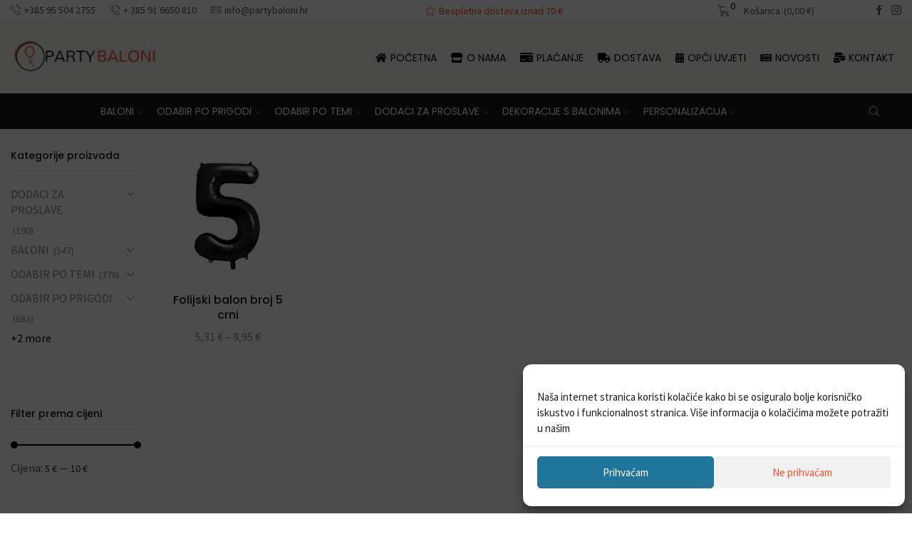

--- FILE ---
content_type: text/html; charset=UTF-8
request_url: https://partybaloni.hr/tag/folijski-balon-broj-5-crni/
body_size: 50131
content:
<!DOCTYPE html>
<html lang="hr" xmlns="http://www.w3.org/1999/xhtml" prefix="og: http://ogp.me/ns# fb: http://www.facebook.com/2008/fbml" >
<head>
	<meta charset="UTF-8" />
	<meta name="viewport" content="width=device-width, initial-scale=1.0, maximum-scale=1.0, user-scalable=0"/>
	<meta name='robots' content='index, follow, max-image-preview:large, max-snippet:-1, max-video-preview:-1' />
	<style>img:is([sizes="auto" i], [sizes^="auto," i]) { contain-intrinsic-size: 3000px 1500px }</style>
	
	<!-- This site is optimized with the Yoast SEO plugin v25.6 - https://yoast.com/wordpress/plugins/seo/ -->
	<title>Arhiva Folijski balon broj 5 crni - Party baloni</title>
	<link rel="canonical" href="https://partybaloni.hr/tag/folijski-balon-broj-5-crni/" />
	<meta property="og:locale" content="hr_HR" />
	<meta property="og:type" content="article" />
	<meta property="og:title" content="Arhiva Folijski balon broj 5 crni - Party baloni" />
	<meta property="og:url" content="https://partybaloni.hr/tag/folijski-balon-broj-5-crni/" />
	<meta property="og:site_name" content="Party baloni" />
	<meta name="twitter:card" content="summary_large_image" />
	<script type="application/ld+json" class="yoast-schema-graph">{"@context":"https://schema.org","@graph":[{"@type":"CollectionPage","@id":"https://partybaloni.hr/tag/folijski-balon-broj-5-crni/","url":"https://partybaloni.hr/tag/folijski-balon-broj-5-crni/","name":"Arhiva Folijski balon broj 5 crni - Party baloni","isPartOf":{"@id":"https://partybaloni.hr/#website"},"primaryImageOfPage":{"@id":"https://partybaloni.hr/tag/folijski-balon-broj-5-crni/#primaryimage"},"image":{"@id":"https://partybaloni.hr/tag/folijski-balon-broj-5-crni/#primaryimage"},"thumbnailUrl":"https://partybaloni.hr/wp-content/uploads/2021/11/FB1M-5-010_01_H.jpg","breadcrumb":{"@id":"https://partybaloni.hr/tag/folijski-balon-broj-5-crni/#breadcrumb"},"inLanguage":"hr"},{"@type":"ImageObject","inLanguage":"hr","@id":"https://partybaloni.hr/tag/folijski-balon-broj-5-crni/#primaryimage","url":"https://partybaloni.hr/wp-content/uploads/2021/11/FB1M-5-010_01_H.jpg","contentUrl":"https://partybaloni.hr/wp-content/uploads/2021/11/FB1M-5-010_01_H.jpg","width":1000,"height":1000,"caption":"Folijski balon broj 5 crni"},{"@type":"BreadcrumbList","@id":"https://partybaloni.hr/tag/folijski-balon-broj-5-crni/#breadcrumb","itemListElement":[{"@type":"ListItem","position":1,"name":"Početna stranica","item":"https://partybaloni.hr/"},{"@type":"ListItem","position":2,"name":"Folijski balon broj 5 crni"}]},{"@type":"WebSite","@id":"https://partybaloni.hr/#website","url":"https://partybaloni.hr/","name":"Party baloni","description":"Prodaja balona i pribora za party","publisher":{"@id":"https://partybaloni.hr/#organization"},"potentialAction":[{"@type":"SearchAction","target":{"@type":"EntryPoint","urlTemplate":"https://partybaloni.hr/?s={search_term_string}"},"query-input":{"@type":"PropertyValueSpecification","valueRequired":true,"valueName":"search_term_string"}}],"inLanguage":"hr"},{"@type":"Organization","@id":"https://partybaloni.hr/#organization","name":"Party Baloni","url":"https://partybaloni.hr/","logo":{"@type":"ImageObject","inLanguage":"hr","@id":"https://partybaloni.hr/#/schema/logo/image/","url":"https://partybaloni.hr/wp-content/uploads/2021/11/Party-Baloni-logo.png","contentUrl":"https://partybaloni.hr/wp-content/uploads/2021/11/Party-Baloni-logo.png","width":945,"height":247,"caption":"Party Baloni"},"image":{"@id":"https://partybaloni.hr/#/schema/logo/image/"}}]}</script>
	<!-- / Yoast SEO plugin. -->


<link rel="alternate" type="application/rss+xml" title="Party baloni &raquo; Kanal" href="https://partybaloni.hr/feed/" />
<link rel="alternate" type="application/rss+xml" title="Party baloni &raquo; Kanal komentara" href="https://partybaloni.hr/comments/feed/" />
<link rel="alternate" type="application/rss+xml" title="Party baloni &raquo; Folijski balon broj 5 crni Oznaka kanal" href="https://partybaloni.hr/tag/folijski-balon-broj-5-crni/feed/" />
<link rel='stylesheet' id='wp-block-library-css' href='https://partybaloni.hr/wp-includes/css/dist/block-library/style.min.css?ver=6.8.3' type='text/css' media='all' />
<style id='classic-theme-styles-inline-css' type='text/css'>
/*! This file is auto-generated */
.wp-block-button__link{color:#fff;background-color:#32373c;border-radius:9999px;box-shadow:none;text-decoration:none;padding:calc(.667em + 2px) calc(1.333em + 2px);font-size:1.125em}.wp-block-file__button{background:#32373c;color:#fff;text-decoration:none}
</style>
<style id='global-styles-inline-css' type='text/css'>
:root{--wp--preset--aspect-ratio--square: 1;--wp--preset--aspect-ratio--4-3: 4/3;--wp--preset--aspect-ratio--3-4: 3/4;--wp--preset--aspect-ratio--3-2: 3/2;--wp--preset--aspect-ratio--2-3: 2/3;--wp--preset--aspect-ratio--16-9: 16/9;--wp--preset--aspect-ratio--9-16: 9/16;--wp--preset--color--black: #000000;--wp--preset--color--cyan-bluish-gray: #abb8c3;--wp--preset--color--white: #ffffff;--wp--preset--color--pale-pink: #f78da7;--wp--preset--color--vivid-red: #cf2e2e;--wp--preset--color--luminous-vivid-orange: #ff6900;--wp--preset--color--luminous-vivid-amber: #fcb900;--wp--preset--color--light-green-cyan: #7bdcb5;--wp--preset--color--vivid-green-cyan: #00d084;--wp--preset--color--pale-cyan-blue: #8ed1fc;--wp--preset--color--vivid-cyan-blue: #0693e3;--wp--preset--color--vivid-purple: #9b51e0;--wp--preset--gradient--vivid-cyan-blue-to-vivid-purple: linear-gradient(135deg,rgba(6,147,227,1) 0%,rgb(155,81,224) 100%);--wp--preset--gradient--light-green-cyan-to-vivid-green-cyan: linear-gradient(135deg,rgb(122,220,180) 0%,rgb(0,208,130) 100%);--wp--preset--gradient--luminous-vivid-amber-to-luminous-vivid-orange: linear-gradient(135deg,rgba(252,185,0,1) 0%,rgba(255,105,0,1) 100%);--wp--preset--gradient--luminous-vivid-orange-to-vivid-red: linear-gradient(135deg,rgba(255,105,0,1) 0%,rgb(207,46,46) 100%);--wp--preset--gradient--very-light-gray-to-cyan-bluish-gray: linear-gradient(135deg,rgb(238,238,238) 0%,rgb(169,184,195) 100%);--wp--preset--gradient--cool-to-warm-spectrum: linear-gradient(135deg,rgb(74,234,220) 0%,rgb(151,120,209) 20%,rgb(207,42,186) 40%,rgb(238,44,130) 60%,rgb(251,105,98) 80%,rgb(254,248,76) 100%);--wp--preset--gradient--blush-light-purple: linear-gradient(135deg,rgb(255,206,236) 0%,rgb(152,150,240) 100%);--wp--preset--gradient--blush-bordeaux: linear-gradient(135deg,rgb(254,205,165) 0%,rgb(254,45,45) 50%,rgb(107,0,62) 100%);--wp--preset--gradient--luminous-dusk: linear-gradient(135deg,rgb(255,203,112) 0%,rgb(199,81,192) 50%,rgb(65,88,208) 100%);--wp--preset--gradient--pale-ocean: linear-gradient(135deg,rgb(255,245,203) 0%,rgb(182,227,212) 50%,rgb(51,167,181) 100%);--wp--preset--gradient--electric-grass: linear-gradient(135deg,rgb(202,248,128) 0%,rgb(113,206,126) 100%);--wp--preset--gradient--midnight: linear-gradient(135deg,rgb(2,3,129) 0%,rgb(40,116,252) 100%);--wp--preset--font-size--small: 13px;--wp--preset--font-size--medium: 20px;--wp--preset--font-size--large: 36px;--wp--preset--font-size--x-large: 42px;--wp--preset--spacing--20: 0.44rem;--wp--preset--spacing--30: 0.67rem;--wp--preset--spacing--40: 1rem;--wp--preset--spacing--50: 1.5rem;--wp--preset--spacing--60: 2.25rem;--wp--preset--spacing--70: 3.38rem;--wp--preset--spacing--80: 5.06rem;--wp--preset--shadow--natural: 6px 6px 9px rgba(0, 0, 0, 0.2);--wp--preset--shadow--deep: 12px 12px 50px rgba(0, 0, 0, 0.4);--wp--preset--shadow--sharp: 6px 6px 0px rgba(0, 0, 0, 0.2);--wp--preset--shadow--outlined: 6px 6px 0px -3px rgba(255, 255, 255, 1), 6px 6px rgba(0, 0, 0, 1);--wp--preset--shadow--crisp: 6px 6px 0px rgba(0, 0, 0, 1);}:where(.is-layout-flex){gap: 0.5em;}:where(.is-layout-grid){gap: 0.5em;}body .is-layout-flex{display: flex;}.is-layout-flex{flex-wrap: wrap;align-items: center;}.is-layout-flex > :is(*, div){margin: 0;}body .is-layout-grid{display: grid;}.is-layout-grid > :is(*, div){margin: 0;}:where(.wp-block-columns.is-layout-flex){gap: 2em;}:where(.wp-block-columns.is-layout-grid){gap: 2em;}:where(.wp-block-post-template.is-layout-flex){gap: 1.25em;}:where(.wp-block-post-template.is-layout-grid){gap: 1.25em;}.has-black-color{color: var(--wp--preset--color--black) !important;}.has-cyan-bluish-gray-color{color: var(--wp--preset--color--cyan-bluish-gray) !important;}.has-white-color{color: var(--wp--preset--color--white) !important;}.has-pale-pink-color{color: var(--wp--preset--color--pale-pink) !important;}.has-vivid-red-color{color: var(--wp--preset--color--vivid-red) !important;}.has-luminous-vivid-orange-color{color: var(--wp--preset--color--luminous-vivid-orange) !important;}.has-luminous-vivid-amber-color{color: var(--wp--preset--color--luminous-vivid-amber) !important;}.has-light-green-cyan-color{color: var(--wp--preset--color--light-green-cyan) !important;}.has-vivid-green-cyan-color{color: var(--wp--preset--color--vivid-green-cyan) !important;}.has-pale-cyan-blue-color{color: var(--wp--preset--color--pale-cyan-blue) !important;}.has-vivid-cyan-blue-color{color: var(--wp--preset--color--vivid-cyan-blue) !important;}.has-vivid-purple-color{color: var(--wp--preset--color--vivid-purple) !important;}.has-black-background-color{background-color: var(--wp--preset--color--black) !important;}.has-cyan-bluish-gray-background-color{background-color: var(--wp--preset--color--cyan-bluish-gray) !important;}.has-white-background-color{background-color: var(--wp--preset--color--white) !important;}.has-pale-pink-background-color{background-color: var(--wp--preset--color--pale-pink) !important;}.has-vivid-red-background-color{background-color: var(--wp--preset--color--vivid-red) !important;}.has-luminous-vivid-orange-background-color{background-color: var(--wp--preset--color--luminous-vivid-orange) !important;}.has-luminous-vivid-amber-background-color{background-color: var(--wp--preset--color--luminous-vivid-amber) !important;}.has-light-green-cyan-background-color{background-color: var(--wp--preset--color--light-green-cyan) !important;}.has-vivid-green-cyan-background-color{background-color: var(--wp--preset--color--vivid-green-cyan) !important;}.has-pale-cyan-blue-background-color{background-color: var(--wp--preset--color--pale-cyan-blue) !important;}.has-vivid-cyan-blue-background-color{background-color: var(--wp--preset--color--vivid-cyan-blue) !important;}.has-vivid-purple-background-color{background-color: var(--wp--preset--color--vivid-purple) !important;}.has-black-border-color{border-color: var(--wp--preset--color--black) !important;}.has-cyan-bluish-gray-border-color{border-color: var(--wp--preset--color--cyan-bluish-gray) !important;}.has-white-border-color{border-color: var(--wp--preset--color--white) !important;}.has-pale-pink-border-color{border-color: var(--wp--preset--color--pale-pink) !important;}.has-vivid-red-border-color{border-color: var(--wp--preset--color--vivid-red) !important;}.has-luminous-vivid-orange-border-color{border-color: var(--wp--preset--color--luminous-vivid-orange) !important;}.has-luminous-vivid-amber-border-color{border-color: var(--wp--preset--color--luminous-vivid-amber) !important;}.has-light-green-cyan-border-color{border-color: var(--wp--preset--color--light-green-cyan) !important;}.has-vivid-green-cyan-border-color{border-color: var(--wp--preset--color--vivid-green-cyan) !important;}.has-pale-cyan-blue-border-color{border-color: var(--wp--preset--color--pale-cyan-blue) !important;}.has-vivid-cyan-blue-border-color{border-color: var(--wp--preset--color--vivid-cyan-blue) !important;}.has-vivid-purple-border-color{border-color: var(--wp--preset--color--vivid-purple) !important;}.has-vivid-cyan-blue-to-vivid-purple-gradient-background{background: var(--wp--preset--gradient--vivid-cyan-blue-to-vivid-purple) !important;}.has-light-green-cyan-to-vivid-green-cyan-gradient-background{background: var(--wp--preset--gradient--light-green-cyan-to-vivid-green-cyan) !important;}.has-luminous-vivid-amber-to-luminous-vivid-orange-gradient-background{background: var(--wp--preset--gradient--luminous-vivid-amber-to-luminous-vivid-orange) !important;}.has-luminous-vivid-orange-to-vivid-red-gradient-background{background: var(--wp--preset--gradient--luminous-vivid-orange-to-vivid-red) !important;}.has-very-light-gray-to-cyan-bluish-gray-gradient-background{background: var(--wp--preset--gradient--very-light-gray-to-cyan-bluish-gray) !important;}.has-cool-to-warm-spectrum-gradient-background{background: var(--wp--preset--gradient--cool-to-warm-spectrum) !important;}.has-blush-light-purple-gradient-background{background: var(--wp--preset--gradient--blush-light-purple) !important;}.has-blush-bordeaux-gradient-background{background: var(--wp--preset--gradient--blush-bordeaux) !important;}.has-luminous-dusk-gradient-background{background: var(--wp--preset--gradient--luminous-dusk) !important;}.has-pale-ocean-gradient-background{background: var(--wp--preset--gradient--pale-ocean) !important;}.has-electric-grass-gradient-background{background: var(--wp--preset--gradient--electric-grass) !important;}.has-midnight-gradient-background{background: var(--wp--preset--gradient--midnight) !important;}.has-small-font-size{font-size: var(--wp--preset--font-size--small) !important;}.has-medium-font-size{font-size: var(--wp--preset--font-size--medium) !important;}.has-large-font-size{font-size: var(--wp--preset--font-size--large) !important;}.has-x-large-font-size{font-size: var(--wp--preset--font-size--x-large) !important;}
:where(.wp-block-post-template.is-layout-flex){gap: 1.25em;}:where(.wp-block-post-template.is-layout-grid){gap: 1.25em;}
:where(.wp-block-columns.is-layout-flex){gap: 2em;}:where(.wp-block-columns.is-layout-grid){gap: 2em;}
:root :where(.wp-block-pullquote){font-size: 1.5em;line-height: 1.6;}
</style>
<link rel='stylesheet' id='contact-form-7-css' href='https://partybaloni.hr/wp-content/plugins/contact-form-7/includes/css/styles.css?ver=6.1.1' type='text/css' media='all' />
<link rel='stylesheet' id='woo-kigokasa-api-css' href='https://partybaloni.hr/wp-content/plugins/kigokasa-api-for-woocommerce/public/css/woo-kigokasa-api-public.css?ver=1.6.0' type='text/css' media='all' />
<style id='woocommerce-inline-inline-css' type='text/css'>
.woocommerce form .form-row .required { visibility: visible; }
</style>
<link rel='stylesheet' id='cmplz-general-css' href='https://partybaloni.hr/wp-content/plugins/complianz-gdpr/assets/css/cookieblocker.min.css?ver=1754909824' type='text/css' media='all' />
<link rel='stylesheet' id='brands-styles-css' href='https://partybaloni.hr/wp-content/plugins/woocommerce/assets/css/brands.css?ver=10.0.4' type='text/css' media='all' />
<link rel='stylesheet' id='etheme-parent-style-css' href='https://partybaloni.hr/wp-content/themes/xstore/xstore.css?ver=0.0.1' type='text/css' media='all' />
<link rel='stylesheet' id='etheme-skeleton-css' href='https://partybaloni.hr/wp-content/themes/xstore/css/modules/skeleton.css?ver=0.0.1' type='text/css' media='all' />
<link rel='stylesheet' id='etheme-single-product-css' href='https://partybaloni.hr/wp-content/themes/xstore/css/modules/woocommerce/single-product/single-product.css?ver=0.0.1' type='text/css' media='all' />
<link rel='stylesheet' id='etheme-single-product-elements-css' href='https://partybaloni.hr/wp-content/themes/xstore/css/modules/woocommerce/single-product/single-product-elements.css?ver=0.0.1' type='text/css' media='all' />
<link rel='stylesheet' id='etheme-single-post-meta-css' href='https://partybaloni.hr/wp-content/themes/xstore/css/modules/blog/single-post/meta.css?ver=0.0.1' type='text/css' media='all' />
<link rel='stylesheet' id='etheme-popup-added-to-cart-css' href='https://partybaloni.hr/wp-content/themes/xstore/css/modules/woocommerce/popup-added-to-cart.css?ver=0.0.1' type='text/css' media='all' />
<link rel='stylesheet' id='etheme-elementor-style-css' href='https://partybaloni.hr/wp-content/themes/xstore/css/elementor.css?ver=0.0.1' type='text/css' media='all' />
<link rel='stylesheet' id='etheme-sidebar-css' href='https://partybaloni.hr/wp-content/themes/xstore/css/modules/layout/sidebar.css?ver=0.0.1' type='text/css' media='all' />
<link rel='stylesheet' id='etheme-sidebar-widgets-with-scroll-css' href='https://partybaloni.hr/wp-content/themes/xstore/css/modules/layout/sidebar-widgets-with-scroll.css?ver=0.0.1' type='text/css' media='all' />
<link rel='stylesheet' id='etheme-back-top-css' href='https://partybaloni.hr/wp-content/themes/xstore/css/modules/back-top.css?ver=0.0.1' type='text/css' media='all' />
<link rel='stylesheet' id='etheme-mobile-panel-css' href='https://partybaloni.hr/wp-content/themes/xstore/css/modules/layout/mobile-panel.css?ver=0.0.1' type='text/css' media='all' />
<link rel='stylesheet' id='etheme-woocommerce-css' href='https://partybaloni.hr/wp-content/themes/xstore/css/modules/woocommerce/global.css?ver=0.0.1' type='text/css' media='all' />
<link rel='stylesheet' id='etheme-woocommerce-archive-css' href='https://partybaloni.hr/wp-content/themes/xstore/css/modules/woocommerce/archive.css?ver=0.0.1' type='text/css' media='all' />
<link rel='stylesheet' id='etheme-product-view-default-css' href='https://partybaloni.hr/wp-content/themes/xstore/css/modules/woocommerce/product-hovers/product-view-default.css?ver=0.0.1' type='text/css' media='all' />
<link rel='stylesheet' id='etheme-quick-view-css' href='https://partybaloni.hr/wp-content/themes/xstore/css/modules/woocommerce/quick-view.css?ver=0.0.1' type='text/css' media='all' />
<link rel='stylesheet' id='etheme-no-products-found-css' href='https://partybaloni.hr/wp-content/themes/xstore/css/modules/woocommerce/no-products-found.css?ver=0.0.1' type='text/css' media='all' />
<link rel='stylesheet' id='etheme-contact-forms-css' href='https://partybaloni.hr/wp-content/themes/xstore/css/modules/contact-forms.css?ver=0.0.1' type='text/css' media='all' />
<style id='xstore-icons-font-inline-css' type='text/css'>
@font-face {
				  font-family: 'xstore-icons';
				  src:
				    url('https://partybaloni.hr/wp-content/themes/xstore/fonts/xstore-icons-light.ttf') format('truetype'),
				    url('https://partybaloni.hr/wp-content/themes/xstore/fonts/xstore-icons-light.woff2') format('woff2'),
				    url('https://partybaloni.hr/wp-content/themes/xstore/fonts/xstore-icons-light.woff') format('woff'),
				    url('https://partybaloni.hr/wp-content/themes/xstore/fonts/xstore-icons-light.svg#xstore-icons') format('svg');
				  font-weight: normal;
				  font-style: normal;
				  font-display: swap;
				}
</style>
<link rel='stylesheet' id='etheme-header-contacts-css' href='https://partybaloni.hr/wp-content/themes/xstore/css/modules/layout/header/parts/contacts.css?ver=0.0.1' type='text/css' media='all' />
<link rel='stylesheet' id='etheme-header-menu-css' href='https://partybaloni.hr/wp-content/themes/xstore/css/modules/layout/header/parts/menu.css?ver=0.0.1' type='text/css' media='all' />
<link rel='stylesheet' id='etheme-header-search-css' href='https://partybaloni.hr/wp-content/themes/xstore/css/modules/layout/header/parts/search.css?ver=0.0.1' type='text/css' media='all' />
<link rel='stylesheet' id='xstore-kirki-styles-css' href='https://partybaloni.hr/wp-content/uploads/xstore/kirki-styles.css?ver=1738072378440' type='text/css' media='all' />
<link rel='stylesheet' id='elementor-frontend-css' href='https://partybaloni.hr/wp-content/plugins/elementor/assets/css/frontend.min.css?ver=3.31.2' type='text/css' media='all' />
<link rel='stylesheet' id='eael-general-css' href='https://partybaloni.hr/wp-content/plugins/essential-addons-for-elementor-lite/assets/front-end/css/view/general.min.css?ver=6.2.2' type='text/css' media='all' />
<link rel='stylesheet' id='child-style-css' href='https://partybaloni.hr/wp-content/themes/xstore-child/style.css?ver=0.0.1' type='text/css' media='all' />
<script type="text/javascript" src="https://partybaloni.hr/wp-includes/js/jquery/jquery.min.js?ver=3.7.1" id="jquery-core-js"></script>
<script type="text/javascript" src="https://partybaloni.hr/wp-includes/js/jquery/jquery-migrate.min.js?ver=3.4.1" id="jquery-migrate-js"></script>
<script type="text/javascript" id="et-core-elementor-script-js-extra">
/* <![CDATA[ */
var etheme_elementor_localize = {"adminajax":"https:\/\/partybaloni.hr\/wp-admin\/admin-ajax.php","search":{"noResults":"No results were found!","product":"Proizvoda","page":"Pages","post":"Posts","etheme_portfolio":"Portfolio","product_found":"{{count}} Prona\u0111enih proizvoda","page_found":"{{count}} Pages found","post_found":"{{count}} Posts found","etheme_portfolio_found":"{{count}} Portfolio found","custom_post_type_found":"{{count}} {{post_type}} found","show_more":"Show {{count}} more","show_all":"View all results","items_found":"{{count}} items found","item_found":"{{count}} item found","noSuggestionNoticeWithMatches":"No results were found!<p>No items matched your search {{search_value}}.<\/p>"},"lottie":{"defaultAnimationUrl":"https:\/\/partybaloni.hr\/wp-content\/plugins\/et-core-plugin\/app\/assets\/js\/lottie-default.json"}};
/* ]]> */
</script>
<script type="text/javascript" src="https://partybaloni.hr/wp-content/plugins/et-core-plugin/app/assets/js/elementor.js?ver=4.1.2.1" id="et-core-elementor-script-js"></script>
<script type="text/javascript" src="https://partybaloni.hr/wp-content/plugins/kigokasa-api-for-woocommerce/public/js/woo-kigokasa-api-public.js?ver=1.6.0" id="woo-kigokasa-api-js"></script>
<script type="text/javascript" src="https://partybaloni.hr/wp-content/plugins/woocommerce/assets/js/jquery-blockui/jquery.blockUI.min.js?ver=2.7.0-wc.10.0.4" id="jquery-blockui-js" defer="defer" data-wp-strategy="defer"></script>
<script type="text/javascript" id="wc-add-to-cart-js-extra">
/* <![CDATA[ */
var wc_add_to_cart_params = {"ajax_url":"\/wp-admin\/admin-ajax.php","wc_ajax_url":"\/?wc-ajax=%%endpoint%%","i18n_view_cart":"Vidi ko\u0161aricu","cart_url":"https:\/\/partybaloni.hr\/kosarica\/","is_cart":"","cart_redirect_after_add":"no"};
/* ]]> */
</script>
<script type="text/javascript" src="https://partybaloni.hr/wp-content/plugins/woocommerce/assets/js/frontend/add-to-cart.min.js?ver=10.0.4" id="wc-add-to-cart-js" defer="defer" data-wp-strategy="defer"></script>
<script type="text/javascript" src="https://partybaloni.hr/wp-content/plugins/woocommerce/assets/js/js-cookie/js.cookie.min.js?ver=2.1.4-wc.10.0.4" id="js-cookie-js" defer="defer" data-wp-strategy="defer"></script>
<script type="text/javascript" id="woocommerce-js-extra">
/* <![CDATA[ */
var woocommerce_params = {"ajax_url":"\/wp-admin\/admin-ajax.php","wc_ajax_url":"\/?wc-ajax=%%endpoint%%","i18n_password_show":"Prika\u017ei lozinku","i18n_password_hide":"Sakrij lozinku"};
/* ]]> */
</script>
<script type="text/javascript" src="https://partybaloni.hr/wp-content/plugins/woocommerce/assets/js/frontend/woocommerce.min.js?ver=10.0.4" id="woocommerce-js" defer="defer" data-wp-strategy="defer"></script>
<link rel="https://api.w.org/" href="https://partybaloni.hr/wp-json/" /><link rel="alternate" title="JSON" type="application/json" href="https://partybaloni.hr/wp-json/wp/v2/product_tag/195" /><link rel="EditURI" type="application/rsd+xml" title="RSD" href="https://partybaloni.hr/xmlrpc.php?rsd" />
<meta name="generator" content="WordPress 6.8.3" />
<meta name="generator" content="WooCommerce 10.0.4" />
			<style>.cmplz-hidden {
					display: none !important;
				}</style>
            <link rel="prefetch" as="font" href="https://partybaloni.hr/wp-content/themes/xstore/fonts/xstore-icons-light.woff?v=8.1.2" type="font/woff">
    
	        <link rel="prefetch" as="font" href="https://partybaloni.hr/wp-content/themes/xstore/fonts/xstore-icons-light.woff2?v=8.1.2" type="font/woff2">
    	<noscript><style>.woocommerce-product-gallery{ opacity: 1 !important; }</style></noscript>
	<meta name="generator" content="Elementor 3.31.2; features: additional_custom_breakpoints, e_element_cache; settings: css_print_method-internal, google_font-enabled, font_display-auto">
			<style>
				.e-con.e-parent:nth-of-type(n+4):not(.e-lazyloaded):not(.e-no-lazyload),
				.e-con.e-parent:nth-of-type(n+4):not(.e-lazyloaded):not(.e-no-lazyload) * {
					background-image: none !important;
				}
				@media screen and (max-height: 1024px) {
					.e-con.e-parent:nth-of-type(n+3):not(.e-lazyloaded):not(.e-no-lazyload),
					.e-con.e-parent:nth-of-type(n+3):not(.e-lazyloaded):not(.e-no-lazyload) * {
						background-image: none !important;
					}
				}
				@media screen and (max-height: 640px) {
					.e-con.e-parent:nth-of-type(n+2):not(.e-lazyloaded):not(.e-no-lazyload),
					.e-con.e-parent:nth-of-type(n+2):not(.e-lazyloaded):not(.e-no-lazyload) * {
						background-image: none !important;
					}
				}
			</style>
			<link rel="icon" href="https://partybaloni.hr/wp-content/uploads/2021/11/fav-3-100x100.png" sizes="32x32" />
<link rel="icon" href="https://partybaloni.hr/wp-content/uploads/2021/11/fav-3.png" sizes="192x192" />
<link rel="apple-touch-icon" href="https://partybaloni.hr/wp-content/uploads/2021/11/fav-3.png" />
<meta name="msapplication-TileImage" content="https://partybaloni.hr/wp-content/uploads/2021/11/fav-3.png" />
<style id="kirki-inline-styles"></style><style type="text/css" class="et_custom-css">@media (min-width:768px){.quick-view-popup.et-quick-view-wrapper{width:500;height:800}.quick-view-popup .product-content{max-height:800}.quick-view-layout-default img,.quick-view-layout-default iframe{max-height:800;margin:0 auto !important}}.page-heading{margin-bottom:25px}.page-heading{margin-bottom:25px}.swiper-custom-right:not(.et-swiper-elementor-nav),.swiper-custom-left:not(.et-swiper-elementor-nav){background:transparent !important}@media only screen and (max-width:1364px){.swiper-custom-left,.middle-inside .swiper-entry .swiper-button-prev,.middle-inside.swiper-entry .swiper-button-prev{left:-15px}.swiper-custom-right,.middle-inside .swiper-entry .swiper-button-next,.middle-inside.swiper-entry .swiper-button-next{right:-15px}.swiper-entry:hover .swiper-custom-left,.middle-inside .swiper-entry:hover .swiper-button-prev,.middle-inside.swiper-entry:hover .swiper-button-prev{left:-5px}.swiper-entry:hover .swiper-custom-right,.middle-inside .swiper-entry:hover .swiper-button-next,.middle-inside.swiper-entry:hover .swiper-button-next{right:-5px}}.header-main-menu2.et_element-top-level .menu{margin-right:-0px;margin-left:-0px}@media only screen and (max-width:992px){.header-wrapper,.site-header-vertical{display:none}}@media only screen and (min-width:993px){.mobile-header-wrapper{display:none}}.swiper-container{width:auto}</style></head>
<body data-rsssl=1 data-cmplz=1 class="archive tax-product_tag term-folijski-balon-broj-5-crni term-195 wp-theme-xstore wp-child-theme-xstore-child theme-xstore woocommerce woocommerce-page woocommerce-no-js et_cart-type-2 et_b_dt_header-not-overlap et_b_mob_header-not-overlap wide et-preloader-off et-catalog-off  s_widgets-with-scroll et-old-browser elementor-default elementor-kit-12" data-mode="light">



<div class="template-container">

		<div class="template-content">
		<div class="page-wrapper">
			<header id="header" class="site-header sticky"  data-type="smart"><div class="header-wrapper">

<div class="header-top-wrapper ">
	<div class="header-top" data-title="Header top">
		<div class="et-row-container et-container">
			<div class="et-wrap-columns flex align-items-center">
		
		
        <div class="et_column et_col-xs-5 et_col-xs-offset-0">
			

<div class="et_element et_b_header-contacts  et_element-top-level  justify-content-start  flex-inline text-nowrap" >
	        <div class="contact contact-1 icon-left  flex-inline  justify-content-start" data-tooltip="1"         >

			            <span class="flex-inline justify-content-center flex-nowrap">
						<span class="contact-icon flex-inline justify-content-center align-items-center">
							<svg xmlns="http://www.w3.org/2000/svg" width="1em" height="1em" viewBox="0 0 24 24"><path d="M22.080 16.488c-3.504-2.808-4.776-1.44-6.144 0l-0.24 0.24c-0.24 0.216-0.936 0-1.752-0.528-0.912-0.6-2.040-1.584-3.288-2.832-4.128-4.152-3.384-5.016-3.336-5.040l0.24-0.24c1.416-1.392 2.736-2.688-0.072-6.144-0.936-1.152-1.872-1.728-2.832-1.776-1.368-0.096-2.496 1.080-3.336 1.968-0.12 0.144-0.264 0.288-0.408 0.432-1.032 1.008-1.056 3.192-0.048 5.832 1.056 2.832 3.192 5.952 6 8.736 2.76 2.76 5.856 4.896 8.736 6 1.32 0.504 2.496 0.744 3.504 0.744 1.032 0 1.848-0.264 2.328-0.744 0.144-0.12 0.312-0.264 0.456-0.432 0.912-0.864 2.040-1.944 1.992-3.36-0.024-0.96-0.624-1.896-1.8-2.856zM6.744 7.224l-0.24 0.24c-1.128 1.152-0.096 3.216 3.384 6.672 1.344 1.344 2.496 2.328 3.48 2.976 1.44 0.936 2.52 1.056 3.192 0.36l0.264-0.264c1.296-1.296 1.944-1.944 4.584 0.168 0.888 0.72 1.344 1.368 1.368 1.968 0.024 0.912-0.936 1.8-1.632 2.448-0.192 0.144-0.336 0.312-0.48 0.456-0.672 0.648-2.544 0.552-4.656-0.24-2.64-0.984-5.616-3-8.328-5.712-2.688-2.592-4.704-5.544-5.76-8.28-0.768-2.136-0.864-4.008-0.216-4.632 0.072-0.072 0.144-0.168 0.216-0.24s0.144-0.144 0.216-0.24c0.744-0.816 1.56-1.632 2.4-1.632h0.072c0.624 0.024 1.272 0.48 1.968 1.344 2.136 2.664 1.44 3.36 0.168 4.608zM19.008 10.104c0.096 0.048 0.168 0.048 0.24 0.048 0.24 0 0.432-0.144 0.528-0.36 0.648-1.584 0.264-3.408-0.96-4.632-1.248-1.248-3.168-1.608-4.8-0.888-0.144 0.048-0.264 0.168-0.312 0.312s-0.048 0.312 0 0.432c0.048 0.144 0.168 0.264 0.312 0.312s0.312 0.048 0.456-0.024c1.176-0.528 2.592-0.288 3.504 0.624 0.888 0.888 1.152 2.232 0.696 3.384-0.072 0.336 0.072 0.696 0.336 0.792zM12.504 1.896c0.144 0.048 0.312 0.048 0.456-0.024 2.592-1.176 5.712-0.6 7.752 1.416 1.968 1.968 2.568 4.896 1.512 7.488-0.12 0.288 0.048 0.648 0.312 0.744 0.096 0.048 0.168 0.048 0.24 0.048 0.24 0 0.456-0.144 0.504-0.336 1.224-3.024 0.552-6.456-1.752-8.76-2.376-2.376-6-3.024-9.024-1.656-0.144 0.048-0.264 0.168-0.312 0.312s-0.048 0.312 0 0.432c0.048 0.168 0.168 0.264 0.312 0.336z"></path></svg>						</span>
												<span class="contact-info ">
							+385 95 504 2755						</span>
					</span>
        </div>
				        <div class="contact contact-2 icon-left  flex-inline  justify-content-start" data-tooltip="2" onclick="window.open('+ 385 91 6650 810')"        >

			            <span class="flex-inline justify-content-center flex-nowrap pointer">
						<span class="contact-icon flex-inline justify-content-center align-items-center">
							<svg xmlns="http://www.w3.org/2000/svg" width="1em" height="1em" viewBox="0 0 24 24"><path d="M22.080 16.488c-3.504-2.808-4.776-1.44-6.144 0l-0.24 0.24c-0.24 0.216-0.936 0-1.752-0.528-0.912-0.6-2.040-1.584-3.288-2.832-4.128-4.152-3.384-5.016-3.336-5.040l0.24-0.24c1.416-1.392 2.736-2.688-0.072-6.144-0.936-1.152-1.872-1.728-2.832-1.776-1.368-0.096-2.496 1.080-3.336 1.968-0.12 0.144-0.264 0.288-0.408 0.432-1.032 1.008-1.056 3.192-0.048 5.832 1.056 2.832 3.192 5.952 6 8.736 2.76 2.76 5.856 4.896 8.736 6 1.32 0.504 2.496 0.744 3.504 0.744 1.032 0 1.848-0.264 2.328-0.744 0.144-0.12 0.312-0.264 0.456-0.432 0.912-0.864 2.040-1.944 1.992-3.36-0.024-0.96-0.624-1.896-1.8-2.856zM6.744 7.224l-0.24 0.24c-1.128 1.152-0.096 3.216 3.384 6.672 1.344 1.344 2.496 2.328 3.48 2.976 1.44 0.936 2.52 1.056 3.192 0.36l0.264-0.264c1.296-1.296 1.944-1.944 4.584 0.168 0.888 0.72 1.344 1.368 1.368 1.968 0.024 0.912-0.936 1.8-1.632 2.448-0.192 0.144-0.336 0.312-0.48 0.456-0.672 0.648-2.544 0.552-4.656-0.24-2.64-0.984-5.616-3-8.328-5.712-2.688-2.592-4.704-5.544-5.76-8.28-0.768-2.136-0.864-4.008-0.216-4.632 0.072-0.072 0.144-0.168 0.216-0.24s0.144-0.144 0.216-0.24c0.744-0.816 1.56-1.632 2.4-1.632h0.072c0.624 0.024 1.272 0.48 1.968 1.344 2.136 2.664 1.44 3.36 0.168 4.608zM19.008 10.104c0.096 0.048 0.168 0.048 0.24 0.048 0.24 0 0.432-0.144 0.528-0.36 0.648-1.584 0.264-3.408-0.96-4.632-1.248-1.248-3.168-1.608-4.8-0.888-0.144 0.048-0.264 0.168-0.312 0.312s-0.048 0.312 0 0.432c0.048 0.144 0.168 0.264 0.312 0.312s0.312 0.048 0.456-0.024c1.176-0.528 2.592-0.288 3.504 0.624 0.888 0.888 1.152 2.232 0.696 3.384-0.072 0.336 0.072 0.696 0.336 0.792zM12.504 1.896c0.144 0.048 0.312 0.048 0.456-0.024 2.592-1.176 5.712-0.6 7.752 1.416 1.968 1.968 2.568 4.896 1.512 7.488-0.12 0.288 0.048 0.648 0.312 0.744 0.096 0.048 0.168 0.048 0.24 0.048 0.24 0 0.456-0.144 0.504-0.336 1.224-3.024 0.552-6.456-1.752-8.76-2.376-2.376-6-3.024-9.024-1.656-0.144 0.048-0.264 0.168-0.312 0.312s-0.048 0.312 0 0.432c0.048 0.168 0.168 0.264 0.312 0.336z"></path></svg>						</span>
												<span class="contact-info  pointer">
							+ 385 91 6650 810						</span>
					</span>
        </div>
				        <div class="contact contact-E icon-left  flex-inline  justify-content-start" data-tooltip="E" onclick="window.location.href = 'mailto:info@partybaloni.hr'"        >

			            <span class="flex-inline justify-content-center flex-nowrap pointer pointer">
						<span class="contact-icon flex-inline justify-content-center align-items-center">
							<svg xmlns="http://www.w3.org/2000/svg" width="1em" height="1em" viewBox="0 0 24 24"><path d="M23.928 5.424c-0.024-0.648-0.552-1.152-1.176-1.152h-21.504c-0.648 0-1.176 0.528-1.176 1.176v13.128c0 0.648 0.528 1.176 1.176 1.176h21.504c0.648 0 1.176-0.528 1.176-1.176v-13.152zM22.512 5.4l-10.512 6.576-10.512-6.576h21.024zM1.248 16.992v-10.416l7.344 4.584-7.344 5.832zM1.224 18.456l8.352-6.624 2.064 1.32c0.192 0.12 0.432 0.12 0.624 0l2.064-1.32 8.4 6.648 0.024 0.096c0 0 0 0.024-0.024 0.024h-21.48c-0.024 0-0.024 0-0.024-0.024v-0.12zM22.752 6.648v10.344l-7.344-5.808 7.344-4.536z"></path></svg>						</span>
												<span class="contact-info  pointer pointer">
							info@partybaloni.hr						</span>
					</span>
        </div>
				</div>

        </div>
	
		
		
        <div class="et_column et_col-xs-3 et_col-xs-offset-0">
			

<div class="et_promo_text_carousel swiper-entry pos-relative arrows-hovered  arrows-hovered-static">
	<div class="swiper-container  et_element" data-loop="true" data-speed="900" data-breakpoints="1" data-xs-slides="1" data-sm-slides="1" data-md-slides="1" data-lt-slides="1" data-slides-per-view="1" data-slides-per-group="1"  data-autoplay=''>
		<div class="header-promo-text et-promo-text-carousel swiper-wrapper">
							<div class="swiper-slide flex justify-content-center align-items-center">
					<span class="et_b-icon"><svg xmlns="http://www.w3.org/2000/svg" width="1em" height="1em" viewBox="0 0 24 24"><path d="M23.856 9.216c-0.168-0.504-0.576-0.864-1.104-0.936l-6.6-0.96-2.928-6c-0.24-0.48-0.696-0.768-1.224-0.768s-0.984 0.288-1.224 0.768l-2.952 6-6.6 0.96c-0.504 0.072-0.936 0.432-1.104 0.936s-0.024 1.056 0.36 1.44l4.752 4.632-1.128 6.552c-0.072 0.408 0.048 0.816 0.312 1.128 0.408 0.48 1.104 0.624 1.656 0.336l5.928-3.144 5.928 3.12c0.192 0.096 0.408 0.144 0.624 0.144 0.408 0 0.768-0.168 1.032-0.48s0.384-0.72 0.312-1.128l-1.128-6.576 4.752-4.632c0.384-0.36 0.504-0.888 0.336-1.392zM5.4 22.056l1.2-6.912c0.048-0.216-0.024-0.432-0.192-0.576l-4.992-4.872c0 0-0.024-0.024-0.024-0.072 0-0.024 0.024-0.024 0.024-0.024l6.936-1.008c0.216-0.024 0.408-0.168 0.504-0.36l3.12-6.36c0-0.024 0.024-0.048 0.024-0.048s0.024 0.024 0.024 0.048l3.12 6.312c0.096 0.192 0.288 0.336 0.504 0.36l6.936 1.008c0 0 0.024 0 0.024 0.048 0.024 0.048 0 0.072-0.024 0.072l-4.992 4.896c-0.144 0.144-0.216 0.36-0.192 0.576l1.2 6.912c0 0.024 0 0.048-0.024 0.072v0l-6.264-3.288c-0.192-0.096-0.432-0.096-0.624 0l-6.264 3.264c-0.024-0.024-0.024-0.024-0.024-0.048z"></path></svg></span>					<span class="text-nowrap">Besplatna dostava iznad 70 €</span>
														</div>
					</div>
					</div>
</div>

        </div>
	
		
		
        <div class="et_column et_col-xs-3 et_col-xs-offset-0 pos-static">
			

<style>                .connect-block-element-pEkPT {
                    --connect-block-space: 5px;
                    margin: 0 -5px;
                }
                .et_element.connect-block-element-pEkPT > div,
                .et_element.connect-block-element-pEkPT > form.cart,
                .et_element.connect-block-element-pEkPT > .price {
                    margin: 0 5px;
                }
                                    .et_element.connect-block-element-pEkPT > .et_b_header-widget > div, 
                    .et_element.connect-block-element-pEkPT > .et_b_header-widget > ul {
                        margin-left: 5px;
                        margin-right: 5px;
                    }
                    .et_element.connect-block-element-pEkPT .widget_nav_menu .menu > li > a {
                        margin: 0 5px                    }
/*                    .et_element.connect-block-element-pEkPT .widget_nav_menu .menu .menu-item-has-children > a:after {
                        right: 5px;
                    }*/
                </style><div class="et_element et_connect-block flex flex-row connect-block-element-pEkPT align-items-center justify-content-end">
	

<div class="et_element et_b_header-cart  flex align-items-center cart-type1  et-quantity-top et-content-left et-content-dropdown et-content-toTop et_element-top-level" >
	        <a href="https://partybaloni.hr/kosarica/" class=" flex flex-wrap full-width align-items-center  justify-content-center mob-justify-content-start">
			<span class="flex-inline justify-content-center align-items-center
			">

				
					                        <span class="et_b-icon">
							<span class="et-svg"><svg xmlns="http://www.w3.org/2000/svg" width="1em" height="1em" viewBox="0 0 24 24"><path d="M23.76 4.248c-0.096-0.096-0.24-0.24-0.504-0.24h-18.48l-0.48-2.4c-0.024-0.288-0.384-0.528-0.624-0.528h-2.952c-0.384 0-0.624 0.264-0.624 0.624s0.264 0.648 0.624 0.648h2.424l2.328 11.832c0.312 1.608 1.848 2.856 3.48 2.856h11.28c0.384 0 0.624-0.264 0.624-0.624s-0.264-0.624-0.624-0.624h-11.16c-0.696 0-1.344-0.312-1.704-0.816l14.064-1.92c0.264 0 0.528-0.24 0.528-0.528l1.968-7.824v-0.024c-0.024-0.048-0.024-0.288-0.168-0.432zM22.392 5.184l-1.608 6.696-14.064 1.824-1.704-8.52h17.376zM8.568 17.736c-1.464 0-2.592 1.128-2.592 2.592s1.128 2.592 2.592 2.592c1.464 0 2.592-1.128 2.592-2.592s-1.128-2.592-2.592-2.592zM9.888 20.328c0 0.696-0.624 1.32-1.32 1.32s-1.32-0.624-1.32-1.32 0.624-1.32 1.32-1.32 1.32 0.624 1.32 1.32zM18.36 17.736c-1.464 0-2.592 1.128-2.592 2.592s1.128 2.592 2.592 2.592c1.464 0 2.592-1.128 2.592-2.592s-1.128-2.592-2.592-2.592zM19.704 20.328c0 0.696-0.624 1.32-1.32 1.32s-1.344-0.6-1.344-1.32 0.624-1.32 1.32-1.32 1.344 0.624 1.344 1.32z"></path></svg></span>							        <span class="et-cart-quantity et-quantity count-0">
              0            </span>
								</span>
					
					                        <span class="et-element-label inline-block ">
							Košarica						</span>
									
					                        <span class="et-cart-total et-total ">
							        <span class="et-cart-total-inner">
              (<span class="woocommerce-Price-amount amount"><bdi>0,00&nbsp;<span class="woocommerce-Price-currencySymbol">&euro;</span></bdi></span>)
            </span>
								</span>
					
												</span>
        </a>
		        <span class="et-cart-quantity et-quantity count-0">
              0            </span>
				    <div class="et-mini-content">
		        <div class="et-content">
			
							                    <div class="widget woocommerce widget_shopping_cart">
                        <div class="widget_shopping_cart_content">
                            <div class="woocommerce-mini-cart cart_list product_list_widget ">
								        <div class="woocommerce-mini-cart__empty-message empty">
            <p>No Proizvoda in the cart.</p>
			                <a class="btn" href="https://partybaloni.hr/trgovina/"><span>Povratak u trgovinu</span></a>
			        </div>
		                            </div>
                        </div>
                    </div>
							
            <div class="woocommerce-mini-cart__footer-wrapper">
				
        <div class="product_list-popup-footer-inner"  style="display: none;">

            <div class="cart-popup-footer">
                <a href="https://partybaloni.hr/kosarica/"
                   class="btn-view-cart wc-forward">Košarica                     (0)</a>
                <div class="cart-widget-subtotal woocommerce-mini-cart__total total" data-amount="0">
					<span class="small-h">Sveukupno:</span> <span class="big-coast"><span class="woocommerce-Price-amount amount"><bdi>0,00&nbsp;<span class="woocommerce-Price-currencySymbol">&euro;</span></bdi></span></span>                </div>
            </div>
			
			
            <p class="buttons mini-cart-buttons">
				<a href="https://partybaloni.hr/kosarica/" class="button wc-forward">Vidi košaricu</a><a href="https://partybaloni.hr/stranica-naplate/" class="button btn-checkout wc-forward">Checkout</a>            </p>
			
			
        </div>
		
		        <div class="et-cart-progress woocommerce-mini-cart__footer flex justify-content-center align-items-center " data-percent-sold="0">
                      
           
           
        </div>
	            </div>
        </div>
    </div>

		</div>

</div>        </div>
	
		
		
        <div class="et_column et_col-xs-1 et_col-xs-offset-0 pos-static">
			

<style>                .connect-block-element-gZTmn {
                    --connect-block-space: 0px;
                    margin: 0 -0px;
                }
                .et_element.connect-block-element-gZTmn > div,
                .et_element.connect-block-element-gZTmn > form.cart,
                .et_element.connect-block-element-gZTmn > .price {
                    margin: 0 0px;
                }
                                    .et_element.connect-block-element-gZTmn > .et_b_header-widget > div, 
                    .et_element.connect-block-element-gZTmn > .et_b_header-widget > ul {
                        margin-left: 0px;
                        margin-right: 0px;
                    }
                    .et_element.connect-block-element-gZTmn .widget_nav_menu .menu > li > a {
                        margin: 0 0px                    }
/*                    .et_element.connect-block-element-gZTmn .widget_nav_menu .menu .menu-item-has-children > a:after {
                        right: 0px;
                    }*/
                </style><div class="et_element et_connect-block flex flex-row connect-block-element-gZTmn align-items-center justify-content-end">

<div class="et_element et_b_header-socials et-socials flex flex-nowrap align-items-center  justify-content-end mob-justify-content-start et_element-top-level flex-row" >
	        <a href="https://www.facebook.com/partydvorac/"   data-tooltip="Facebook" title="Facebook">
            <span class="screen-reader-text hidden">Facebook</span>
			<svg xmlns="http://www.w3.org/2000/svg" width="1em" height="1em" viewBox="0 0 24 24"><path d="M13.488 8.256v-3c0-0.84 0.672-1.488 1.488-1.488h1.488v-3.768h-2.976c-2.472 0-4.488 2.016-4.488 4.512v3.744h-3v3.744h3v12h4.512v-12h3l1.488-3.744h-4.512z"></path></svg>        </a>
	        <a href="https://www.instagram.com/partydvorac/"   data-tooltip="Instagram" title="Instagram">
            <span class="screen-reader-text hidden">Instagram</span>
			<svg xmlns="http://www.w3.org/2000/svg" width="1em" height="1em" viewBox="0 0 24 24"><path d="M16.512 0h-9.024c-4.128 0-7.488 3.36-7.488 7.488v9c0 4.152 3.36 7.512 7.488 7.512h9c4.152 0 7.512-3.36 7.512-7.488v-9.024c0-4.128-3.36-7.488-7.488-7.488zM21.744 16.512c0 2.904-2.352 5.256-5.256 5.256h-9c-2.904 0-5.256-2.352-5.256-5.256v-9.024c0-2.904 2.352-5.256 5.256-5.256h9c2.904 0 5.256 2.352 5.256 5.256v9.024zM12 6c-3.312 0-6 2.688-6 6s2.688 6 6 6 6-2.688 6-6-2.688-6-6-6zM12 15.744c-2.064 0-3.744-1.68-3.744-3.744s1.68-3.744 3.744-3.744 3.744 1.68 3.744 3.744c0 2.064-1.68 3.744-3.744 3.744zM19.248 5.544c0 0.437-0.355 0.792-0.792 0.792s-0.792-0.355-0.792-0.792c0-0.437 0.355-0.792 0.792-0.792s0.792 0.355 0.792 0.792z"></path></svg>        </a>
	</div>

</div>        </div>
	</div>		</div>
	</div>
</div>

<div class="header-main-wrapper sticky">
	<div class="header-main" data-title="Header main">
		<div class="et-row-container et-container">
			<div class="et-wrap-columns flex align-items-center">
		
		
        <div class="et_column et_col-xs-3 et_col-xs-offset-0">
			

    <div class="et_element et_b_header-logo align-start mob-align-start et_element-top-level" >
        <a href="https://partybaloni.hr">
            <span><img fetchpriority="high" width="945" height="247" src="https://partybaloni.hr/wp-content/uploads/2021/11/Party-Baloni-logo.png" class="et_b_header-logo-img" alt="" srcset="https://partybaloni.hr/wp-content/uploads/2021/11/Party-Baloni-logo.png " 2x decoding="async" /></span>            
            <span class="fixed"><img width="945" height="247" src="https://partybaloni.hr/wp-content/uploads/2021/11/Party-Baloni-logo.png" class="et_b_header-logo-img" alt="" decoding="async" srcset="https://partybaloni.hr/wp-content/uploads/2021/11/Party-Baloni-logo.png 945w, https://partybaloni.hr/wp-content/uploads/2021/11/Party-Baloni-logo-600x157.png 600w, https://partybaloni.hr/wp-content/uploads/2021/11/Party-Baloni-logo-300x78.png 300w, https://partybaloni.hr/wp-content/uploads/2021/11/Party-Baloni-logo-768x201.png 768w, https://partybaloni.hr/wp-content/uploads/2021/11/Party-Baloni-logo-1x1.png 1w, https://partybaloni.hr/wp-content/uploads/2021/11/Party-Baloni-logo-10x3.png 10w" sizes="(max-width: 945px) 100vw, 945px" /></span>            
        </a>
    </div>

        </div>
	
		
		
        <div class="et_column et_col-xs-9 et_col-xs-offset-0 pos-static">
			

<div class="et_element et_b_header-menu header-main-menu2 flex align-items-center menu-items-none  justify-content-end et_element-top-level" >
	<div class="menu-main-container"><ul id="menu-glavni-1" class="menu"><li id="menu-item-2404" class="menu-item menu-item-type-post_type menu-item-object-page menu-item-home menu-item-2404 item-level-0 item-design-dropdown columns-2"><a href="https://partybaloni.hr/" class="item-link"><i class="fa fa-home"></i>POČETNA</a></li>
<li id="menu-item-2408" class="menu-item menu-item-type-post_type menu-item-object-page menu-item-2408 item-level-0 item-design-dropdown columns-2"><a href="https://partybaloni.hr/o-nama/" class="item-link"><i class="fa fa-store"></i>O NAMA</a></li>
<li id="menu-item-5696" class="menu-item menu-item-type-post_type menu-item-object-page menu-item-5696 item-level-0 item-design-dropdown columns-2"><a href="https://partybaloni.hr/placanje/" class="item-link"><i class="fa fa-money-check"></i>PLAĆANJE</a></li>
<li id="menu-item-2406" class="menu-item menu-item-type-post_type menu-item-object-page menu-item-2406 item-level-0 item-design-dropdown columns-2"><a href="https://partybaloni.hr/dostava/" class="item-link"><i class="fa fa-truck"></i>DOSTAVA</a></li>
<li id="menu-item-2419" class="menu-item menu-item-type-post_type menu-item-object-page menu-item-2419 item-level-0 item-design-dropdown columns-2"><a href="https://partybaloni.hr/opci-uvjeti/" class="item-link"><i class="fa fa-calendar-alt"></i>OPĆI UVJETI</a></li>
<li id="menu-item-6236" class="menu-item menu-item-type-post_type menu-item-object-page menu-item-6236 item-level-0 item-design-dropdown columns-2"><a href="https://partybaloni.hr/novosti/" class="item-link"><i class="fa fa-newspaper"></i>NOVOSTI</a></li>
<li id="menu-item-2407" class="menu-item menu-item-type-post_type menu-item-object-page menu-item-2407 item-level-0 item-design-dropdown columns-2"><a href="https://partybaloni.hr/kontakt/" class="item-link"><i class="fa fa-mail-bulk"></i>KONTAKT</a></li>
</ul></div></div>

        </div>
	</div>		</div>
	</div>
</div>

<div class="header-bottom-wrapper sticky">
	<div class="header-bottom" data-title="Header bottom">
		<div class="et-row-container et-container">
			<div class="et-wrap-columns flex align-items-center">
		
		
        <div class="et_column et_col-xs-11 et_col-xs-offset-0 pos-static">
			

<div class="et_element et_b_header-menu header-main-menu flex align-items-center menu-items-none  justify-content-center et_element-top-level" >
	<div class="menu-main-container"><ul id="menu-prema-kategorijama-1" class="menu"><li id="menu-item-2424" class="menu-item menu-item-type-custom menu-item-object-custom menu-item-2424 item-level-0 item-design-mega-menu columns-3 mega-menu-full-width item-with-block menu-item-has-children menu-parent-item"><a class="item-link">BALONI<svg class="arrow " xmlns="http://www.w3.org/2000/svg" width="0.5em" height="0.5em" viewBox="0 0 24 24"><path d="M23.784 6.072c-0.264-0.264-0.672-0.264-0.984 0l-10.8 10.416-10.8-10.416c-0.264-0.264-0.672-0.264-0.984 0-0.144 0.12-0.216 0.312-0.216 0.48 0 0.192 0.072 0.36 0.192 0.504l11.28 10.896c0.096 0.096 0.24 0.192 0.48 0.192 0.144 0 0.288-0.048 0.432-0.144l0.024-0.024 11.304-10.92c0.144-0.12 0.24-0.312 0.24-0.504 0.024-0.168-0.048-0.36-0.168-0.48z"></path></svg></a><div class="menu-static-block nav-sublist-dropdown"><div class="block-container container">		<div data-elementor-type="wp-post" data-elementor-id="788" class="elementor elementor-788">
						<section class="elementor-section elementor-top-section elementor-element elementor-element-71babcd custom-menu-block elementor-section-boxed elementor-section-height-default elementor-section-height-default" data-id="71babcd" data-element_type="section">
						<div class="elementor-container elementor-column-gap-no">
					<div class="elementor-column elementor-col-25 elementor-top-column elementor-element elementor-element-f828bd3" data-id="f828bd3" data-element_type="column">
			<div class="elementor-widget-wrap elementor-element-populated">
						<div class="elementor-element elementor-element-ae35b84 elementor-widget elementor-widget-spacer" data-id="ae35b84" data-element_type="widget" data-widget_type="spacer.default">
				<div class="elementor-widget-container">
							<div class="elementor-spacer">
			<div class="elementor-spacer-inner"></div>
		</div>
						</div>
				</div>
				<div class="elementor-element elementor-element-444b125 elementor-widget elementor-widget-image" data-id="444b125" data-element_type="widget" data-widget_type="image.default">
				<div class="elementor-widget-container">
															<img src="https://partybaloni.hr/wp-content/uploads/elementor/thumbs/baloni-pfut6sfeso2d0scgvckksutwfehxqkumnaouaa1pz8.jpg" title="baloni" alt="baloni" loading="lazy" />															</div>
				</div>
					</div>
		</div>
				<div class="elementor-column elementor-col-25 elementor-top-column elementor-element elementor-element-df84fd5" data-id="df84fd5" data-element_type="column">
			<div class="elementor-widget-wrap elementor-element-populated">
						<div class="elementor-element elementor-element-ba443d4 elementor-widget elementor-widget-spacer" data-id="ba443d4" data-element_type="widget" data-widget_type="spacer.default">
				<div class="elementor-widget-container">
							<div class="elementor-spacer">
			<div class="elementor-spacer-inner"></div>
		</div>
						</div>
				</div>
				<div class="elementor-element elementor-element-5fd39db elementor-widget elementor-widget-text-editor" data-id="5fd39db" data-element_type="widget" data-widget_type="text-editor.default">
				<div class="elementor-widget-container">
									<p style="font-family: Staatliches; font-size: 21px; font-weight: regular 400; color: #f64728;">FOLIJSKI BALONI</p>								</div>
				</div>
				<div class="elementor-element elementor-element-095a2ca elementor-widget elementor-widget-et_menu_list" data-id="095a2ca" data-element_type="widget" data-widget_type="et_menu_list.default">
				<div class="elementor-widget-container">
					        
        <ul class="et-menu-list  menu-list-9069 text-left">
    
            <li class="menu-item menu-item-object-page menu-item-has-children menu-parent-item menu-item-961">

    	    
        	        		<div class="menu-sublist"><ul>
            <li class="menu-item  menu-item-6292">

            
                <div class="subitem-title-holder    elementor-repeater-item-4894e7f">

                    <a class="menu-title et-column-title  " href="https://partybaloni.hr/kategorija/baloni/folijski-baloni/brojevi/" target="_self" title="Brojevi" > 

                    <p>Brojevi</p>
                    </a>

                </div> 
            
            </li>

        
            <li class="menu-item  menu-item-7150">

            
                <div class="subitem-title-holder    elementor-repeater-item-f7a79e5">

                    <a class="menu-title et-column-title  " href="https://partybaloni.hr/kategorija/baloni/folijski-baloni/slova/" target="_self" title="Slova" > 

                    <p>Slova</p>
                    </a>

                </div> 
            
            </li>

        
            <li class="menu-item  menu-item-7837">

            
                <div class="subitem-title-holder    elementor-repeater-item-348c479">

                    <a class="menu-title et-column-title  " href="https://partybaloni.hr/kategorija/baloni/folijski-baloni/natpisi/" target="_self" title="Natpisi" > 

                    <p>Natpisi</p>
                    </a>

                </div> 
            
            </li>

        
            <li class="menu-item  menu-item-9726">

            
                <div class="subitem-title-holder    elementor-repeater-item-bd599fa">

                    <a class="menu-title et-column-title  " href="https://partybaloni.hr/kategorija/baloni/folijski-baloni/standardni-baloni/" target="_self" title="Standardni baloni" > 

                    <p>Standardni baloni</p>
                    </a>

                </div> 
            
            </li>

        
            <li class="menu-item  menu-item-3659">

            
                <div class="subitem-title-holder    elementor-repeater-item-5f74438">

                    <a class="menu-title et-column-title  " href="https://partybaloni.hr/kategorija/baloni/folijski-baloni/jednobojni/" target="_self" title="Jednobojni" > 

                    <p>Jednobojni</p>
                    </a>

                </div> 
            
            </li>

        
            <li class="menu-item  menu-item-1471">

            
                <div class="subitem-title-holder    elementor-repeater-item-6b25a4d">

                    <a class="menu-title et-column-title  " href="https://partybaloni.hr/kategorija/baloni/folijski-baloni/veliki-baloni/" target="_self" title="Veliki baloni" > 

                    <p>Veliki baloni</p>
                    </a>

                </div> 
            
            </li>

        
            <li class="menu-item  menu-item-9192">

            
                <div class="subitem-title-holder    elementor-repeater-item-bc14965">

                    <a class="menu-title et-column-title  " href="https://partybaloni.hr/kategorija/baloni/folijski-baloni/bubble-baloni/" target="_self" title="Bubble baloni" > 

                    <p>Bubble baloni</p>
                    </a>

                </div> 
            
            </li>

        
            <li class="menu-item  menu-item-9246">

            
                <div class="subitem-title-holder    elementor-repeater-item-7db2162">

                    <a class="menu-title et-column-title  " href="https://partybaloni.hr/kategorija/baloni/folijski-baloni/baloni-na-stapicu/" target="_self" title="Baloni na štapiću" > 

                    <p>Baloni na štapiću</p>
                    </a>

                </div> 
            
            </li>

        
            <li class="menu-item  menu-item-8392">

            
                <div class="subitem-title-holder    elementor-repeater-item-d914cc9">

                    <a class="menu-title et-column-title  " href="https://partybaloni.hr/kategorija/baloni/folijski-baloni/baloni-na-hrvatskom-jeziku/" target="_self" title="Baloni na Hrvatskom jeziku" > 

                    <p>Baloni na Hrvatskom jeziku</p>
                    </a>

                </div> 
            
            </li>

        </ul></div>
        	
            </li>

        </ul>

        				</div>
				</div>
					</div>
		</div>
				<div class="elementor-column elementor-col-25 elementor-top-column elementor-element elementor-element-b1f5619" data-id="b1f5619" data-element_type="column">
			<div class="elementor-widget-wrap elementor-element-populated">
						<div class="elementor-element elementor-element-44438ae elementor-widget elementor-widget-spacer" data-id="44438ae" data-element_type="widget" data-widget_type="spacer.default">
				<div class="elementor-widget-container">
							<div class="elementor-spacer">
			<div class="elementor-spacer-inner"></div>
		</div>
						</div>
				</div>
				<div class="elementor-element elementor-element-6aca82e elementor-widget elementor-widget-text-editor" data-id="6aca82e" data-element_type="widget" data-widget_type="text-editor.default">
				<div class="elementor-widget-container">
									<p style="font-family: Staatliches; font-size: 21px; font-weight: regular 400; color: #f64728;">LATEKS BALONI</p>								</div>
				</div>
				<div class="elementor-element elementor-element-a15c13c elementor-widget elementor-widget-et_menu_list" data-id="a15c13c" data-element_type="widget" data-widget_type="et_menu_list.default">
				<div class="elementor-widget-container">
					        
        <ul class="et-menu-list  menu-list-6394 text-left">
    
            <li class="menu-item menu-item-object-page menu-item-has-children menu-parent-item menu-item-102">

    	    
        	        		<div class="menu-sublist"><ul>
            <li class="menu-item  menu-item-5230">

            
                <div class="subitem-title-holder    elementor-repeater-item-4894e7f">

                    <a class="menu-title et-column-title  " href="https://partybaloni.hr/kategorija/baloni/lateks-baloni/jednobojni-5/" target="_self" title="Jednobojni 5”" > 

                    <p>Jednobojni 5”</p>
                    </a>

                </div> 
            
            </li>

        
            <li class="menu-item  menu-item-2791">

            
                <div class="subitem-title-holder    elementor-repeater-item-f7a79e5">

                    <a class="menu-title et-column-title  " href="https://partybaloni.hr/kategorija/baloni/lateks-baloni/jednobojni-11/" target="_self" title="Jednobojni 11”" > 

                    <p>Jednobojni 11”</p>
                    </a>

                </div> 
            
            </li>

        
            <li class="menu-item  menu-item-6477">

            
                <div class="subitem-title-holder    elementor-repeater-item-348c479">

                    <a class="menu-title et-column-title  " href="https://partybaloni.hr/kategorija/baloni/lateks-baloni/jednobojni-veliki-baloni/" target="_self" title="Jednobojni veliki baloni" > 

                    <p>Jednobojni veliki baloni</p>
                    </a>

                </div> 
            
            </li>

        
            <li class="menu-item  menu-item-6530">

            
                <div class="subitem-title-holder    elementor-repeater-item-bd599fa">

                    <a class="menu-title et-column-title  " href="https://partybaloni.hr/kategorija/baloni/lateks-baloni/happy-birthday-baloni/" target="_self" title="Happy birthday baloni" > 

                    <p>Happy birthday baloni</p>
                    </a>

                </div> 
            
            </li>

        
            <li class="menu-item  menu-item-5577">

            
                <div class="subitem-title-holder    elementor-repeater-item-5f74438">

                    <a class="menu-title et-column-title  " href="https://partybaloni.hr/kategorija/baloni/lateks-baloni/baloni-na-srca-tockice-sa-uzorkom/" target="_self" title="Baloni na srca, točkice, sa uzorkom" > 

                    <p>Baloni na srca, točkice, sa uzorkom</p>
                    </a>

                </div> 
            
            </li>

        
            <li class="menu-item  menu-item-1071">

            
                <div class="subitem-title-holder    elementor-repeater-item-6b25a4d">

                    <a class="menu-title et-column-title  " href="https://partybhttps://partybaloni.hr/kategorija/baloni/lateks-baloni/baloni-za-prigode-i-proslave/" target="_self" title="Baloni za prigode i proslave" > 

                    <p>Baloni za prigode i proslave</p>
                    </a>

                </div> 
            
            </li>

        
            <li class="menu-item  menu-item-1108">

            
                <div class="subitem-title-holder    elementor-repeater-item-bc14965">

                    <a class="menu-title et-column-title  " href="https://partybaloni.hr/kategorija/baloni/lateks-baloni/baloni-za-rodenje/" target="_self" title="Baloni za rođenje" > 

                    <p>Baloni za rođenje</p>
                    </a>

                </div> 
            
            </li>

        
            <li class="menu-item  menu-item-4692">

            
                <div class="subitem-title-holder    elementor-repeater-item-7db2162">

                    <a class="menu-title et-column-title  " href="https://partybaloni.hr/kategorija/baloni/lateks-baloni/ostali-baloni/" target="_self" title="Ostali baloni" > 

                    <p>Ostali baloni</p>
                    </a>

                </div> 
            
            </li>

        </ul></div>
        	
            </li>

        </ul>

        				</div>
				</div>
					</div>
		</div>
				<div class="elementor-column elementor-col-25 elementor-top-column elementor-element elementor-element-3227cb2" data-id="3227cb2" data-element_type="column">
			<div class="elementor-widget-wrap elementor-element-populated">
						<div class="elementor-element elementor-element-942291a elementor-widget elementor-widget-spacer" data-id="942291a" data-element_type="widget" data-widget_type="spacer.default">
				<div class="elementor-widget-container">
							<div class="elementor-spacer">
			<div class="elementor-spacer-inner"></div>
		</div>
						</div>
				</div>
				<div class="elementor-element elementor-element-5b57d19 elementor-widget elementor-widget-text-editor" data-id="5b57d19" data-element_type="widget" data-widget_type="text-editor.default">
				<div class="elementor-widget-container">
									<p style="font-family: Staatliches; font-size: 21px; font-weight: regular 400; color: #f64728;">DODACI ZA BALONE</p>								</div>
				</div>
				<div class="elementor-element elementor-element-c4c0ca0 elementor-widget elementor-widget-et_menu_list" data-id="c4c0ca0" data-element_type="widget" data-widget_type="et_menu_list.default">
				<div class="elementor-widget-container">
					        
        <ul class="et-menu-list  menu-list-3600 text-left">
    
            <li class="menu-item menu-item-object-page menu-item-has-children menu-parent-item menu-item-572">

    	    
        	        		<div class="menu-sublist"><ul>
            <li class="menu-item  menu-item-2651">

            
                <div class="subitem-title-holder    elementor-repeater-item-4894e7f">

                    <a class="menu-title et-column-title  " href="https://partybaloni.hr/kategorija/baloni/dodaci-za-balone/utezi/" target="_self" title="Utezi" > 

                    <p>Utezi</p>
                    </a>

                </div> 
            
            </li>

        
            <li class="menu-item  menu-item-1537">

            
                <div class="subitem-title-holder    elementor-repeater-item-f7a79e5">

                    <a class="menu-title et-column-title  " href="https://partybaloni.hr/kategorija/baloni/dodaci-za-balone/kutije-za-balone/" target="_self" title="Kutije za balone" > 

                    <p>Kutije za balone</p>
                    </a>

                </div> 
            
            </li>

        
            <li class="menu-item  menu-item-5057">

            
                <div class="subitem-title-holder    elementor-repeater-item-348c479">

                    <a class="menu-title et-column-title  " href="https://partybaloni.hr/kategorija/baloni/dodaci-za-balone/pumpice-za-balone/" target="_self" title="Pumpice za balone" > 

                    <p>Pumpice za balone</p>
                    </a>

                </div> 
            
            </li>

        
            <li class="menu-item  menu-item-9271">

            
                <div class="subitem-title-holder    elementor-repeater-item-bd599fa">

                    <a class="menu-title et-column-title  " href="https://partybaloni.hr/kategorija/baloni/dodaci-za-balone/trakice/" target="_self" title="Trakice" > 

                    <p>Trakice</p>
                    </a>

                </div> 
            
            </li>

        
            <li class="menu-item  menu-item-6422">

            
                <div class="subitem-title-holder    elementor-repeater-item-5f74438">

                    <a class="menu-title et-column-title  " href="https://partybaloni.hr/kategorija/baloni/dodaci-za-balone/helijski-spremnici/" target="_self" title="Helijski spremnici" > 

                    <p>Helijski spremnici</p>
                    </a>

                </div> 
            
            </li>

        </ul></div>
        	
            </li>

        </ul>

        				</div>
				</div>
					</div>
		</div>
					</div>
		</section>
				</div>
		</div></div></li>
<li id="menu-item-2427" class="menu-item menu-item-type-custom menu-item-object-custom menu-item-2427 item-level-0 item-design-mega-menu columns-3 mega-menu-full-width item-with-block menu-item-has-children menu-parent-item"><a class="item-link">ODABIR PO PRIGODI<svg class="arrow " xmlns="http://www.w3.org/2000/svg" width="0.5em" height="0.5em" viewBox="0 0 24 24"><path d="M23.784 6.072c-0.264-0.264-0.672-0.264-0.984 0l-10.8 10.416-10.8-10.416c-0.264-0.264-0.672-0.264-0.984 0-0.144 0.12-0.216 0.312-0.216 0.48 0 0.192 0.072 0.36 0.192 0.504l11.28 10.896c0.096 0.096 0.24 0.192 0.48 0.192 0.144 0 0.288-0.048 0.432-0.144l0.024-0.024 11.304-10.92c0.144-0.12 0.24-0.312 0.24-0.504 0.024-0.168-0.048-0.36-0.168-0.48z"></path></svg></a><div class="menu-static-block nav-sublist-dropdown"><div class="block-container container">		<div data-elementor-type="wp-post" data-elementor-id="795" class="elementor elementor-795">
						<section class="elementor-section elementor-top-section elementor-element elementor-element-5910bd3a custom-menu-block elementor-section-boxed elementor-section-height-default elementor-section-height-default" data-id="5910bd3a" data-element_type="section">
						<div class="elementor-container elementor-column-gap-no">
					<div class="elementor-column elementor-col-25 elementor-top-column elementor-element elementor-element-2370411" data-id="2370411" data-element_type="column">
			<div class="elementor-widget-wrap elementor-element-populated">
						<div class="elementor-element elementor-element-4a026f5f elementor-widget elementor-widget-spacer" data-id="4a026f5f" data-element_type="widget" data-widget_type="spacer.default">
				<div class="elementor-widget-container">
							<div class="elementor-spacer">
			<div class="elementor-spacer-inner"></div>
		</div>
						</div>
				</div>
				<div class="elementor-element elementor-element-e5c6b04 elementor-widget elementor-widget-image" data-id="e5c6b04" data-element_type="widget" data-widget_type="image.default">
				<div class="elementor-widget-container">
															<img src="https://partybaloni.hr/wp-content/uploads/elementor/thumbs/za-sve-prigode-1-pfuuo2w09j0l8wxsovu4nwpoutu34tesb26us1177o.jpg" title="za sve prigode" alt="za sve prigode" loading="lazy" />															</div>
				</div>
					</div>
		</div>
				<div class="elementor-column elementor-col-25 elementor-top-column elementor-element elementor-element-60bd4a74" data-id="60bd4a74" data-element_type="column">
			<div class="elementor-widget-wrap elementor-element-populated">
						<div class="elementor-element elementor-element-4c9eb78a elementor-widget elementor-widget-spacer" data-id="4c9eb78a" data-element_type="widget" data-widget_type="spacer.default">
				<div class="elementor-widget-container">
							<div class="elementor-spacer">
			<div class="elementor-spacer-inner"></div>
		</div>
						</div>
				</div>
				<div class="elementor-element elementor-element-57d7b41 elementor-widget elementor-widget-text-editor" data-id="57d7b41" data-element_type="widget" data-widget_type="text-editor.default">
				<div class="elementor-widget-container">
									<p style="font-family: Staatliches; font-size: 21px; font-weight: regular 400; color: #f64728;">SVE ZA ROĐENDAN</p>								</div>
				</div>
				<div class="elementor-element elementor-element-7f3e07f4 elementor-widget elementor-widget-et_menu_list" data-id="7f3e07f4" data-element_type="widget" data-widget_type="et_menu_list.default">
				<div class="elementor-widget-container">
					        
        <ul class="et-menu-list  menu-list-5922 text-left">
    
            <li class="menu-item menu-item-object-page menu-item-has-children menu-parent-item menu-item-333">

    	    
        	        		<div class="menu-sublist"><ul>
            <li class="menu-item  menu-item-8846">

            
                <div class="subitem-title-holder    elementor-repeater-item-4894e7f">

                    <a class="menu-title et-column-title  " href="https://partybaloni.hr/kategorija/odabir-po-prigodi/sve-za-rodendan/sve-za-1-rodendan/" target="_self" title="Sve za 1.rođendan" > 

                    <p>Sve za 1.rođendan</p>
                    </a>

                </div> 
            
            </li>

        
            <li class="menu-item  menu-item-6305">

            
                <div class="subitem-title-holder    elementor-repeater-item-f7a79e5">

                    <a class="menu-title et-column-title  " href="https://partybaloni.hr/kategorija/odabir-po-prigodi/sve-za-rodendan/rodendan-djevojcice/" target="_self" title="Rođendan djevojčice" > 

                    <p>Rođendan djevojčice</p>
                    </a>

                </div> 
            
            </li>

        
            <li class="menu-item  menu-item-6427">

            
                <div class="subitem-title-holder    elementor-repeater-item-348c479">

                    <a class="menu-title et-column-title  " href="https://partybaloni.hr/kategorija/odabir-po-prigodi/sve-za-rodendan/rodendan-djecaci/" target="_self" title="Rođendan dječaci" > 

                    <p>Rođendan dječaci</p>
                    </a>

                </div> 
            
            </li>

        
            <li class="menu-item  menu-item-6482">

            
                <div class="subitem-title-holder    elementor-repeater-item-bd599fa">

                    <a class="menu-title et-column-title  " href="https://partybaloni.hr/kategorija/odabir-po-prigodi/sve-za-rodendan/18-rodendan/" target="_self" title="18 rođendan" > 

                    <p>18 rođendan</p>
                    </a>

                </div> 
            
            </li>

        
            <li class="menu-item  menu-item-2724">

            
                <div class="subitem-title-holder    elementor-repeater-item-5f74438">

                    <a class="menu-title et-column-title  " href="https://partybaloni.hr/kategorija/odabir-po-prigodi/sve-za-rodendan/odrasli-rodendan/" target="_self" title="Odrasli rođendan" > 

                    <p>Odrasli rođendan</p>
                    </a>

                </div> 
            
            </li>

        </ul></div>
        	
            </li>

        </ul>

        				</div>
				</div>
					</div>
		</div>
				<div class="elementor-column elementor-col-25 elementor-top-column elementor-element elementor-element-4ecfc4ec" data-id="4ecfc4ec" data-element_type="column">
			<div class="elementor-widget-wrap elementor-element-populated">
						<div class="elementor-element elementor-element-76892e1b elementor-widget elementor-widget-spacer" data-id="76892e1b" data-element_type="widget" data-widget_type="spacer.default">
				<div class="elementor-widget-container">
							<div class="elementor-spacer">
			<div class="elementor-spacer-inner"></div>
		</div>
						</div>
				</div>
				<div class="elementor-element elementor-element-0d9d04b elementor-widget elementor-widget-text-editor" data-id="0d9d04b" data-element_type="widget" data-widget_type="text-editor.default">
				<div class="elementor-widget-container">
									<p style="font-family: Staatliches; font-size: 21px; font-weight: regular 400; color: #f64728;">VJENČANJE</p>								</div>
				</div>
				<div class="elementor-element elementor-element-75aac53c elementor-widget elementor-widget-et_menu_list" data-id="75aac53c" data-element_type="widget" data-widget_type="et_menu_list.default">
				<div class="elementor-widget-container">
					        
        <ul class="et-menu-list  menu-list-9725 text-left">
    
            <li class="menu-item menu-item-object-page menu-item-has-children menu-parent-item menu-item-165">

    	    
        	        		<div class="menu-sublist"><ul>
            <li class="menu-item  menu-item-5362">

            
                <div class="subitem-title-holder    elementor-repeater-item-4894e7f">

                    <a class="menu-title et-column-title  " href="https://partybaloni.hr/kategorija/odabir-po-prigodi/vjencanje/baloni-za-vjencanje/" target="_self" title="Baloni za vjenčanje" > 

                    <p>Baloni za vjenčanje</p>
                    </a>

                </div> 
            
            </li>

        
            <li class="menu-item  menu-item-6398">

            
                <div class="subitem-title-holder    elementor-repeater-item-f7a79e5">

                    <a class="menu-title et-column-title  " href="https://partybaloni.hr/kategorija/odabir-po-prigodi/vjencanje/dekoracije-za-vjencanje/" target="_self" title="Dekoracije za vjenčanje" > 

                    <p>Dekoracije za vjenčanje</p>
                    </a>

                </div> 
            
            </li>

        
            <li class="menu-item  menu-item-2493">

            
                <div class="subitem-title-holder    elementor-repeater-item-348c479">

                    <a class="menu-title et-column-title  " href="https://partybaloni.hr/kategorija/odabir-po-prigodi/vjencanje/eksplozija-balona-sa-podvezicom/" target="_self" title="Eksplozija balona sa podvezicom" > 

                    <p>Eksplozija balona sa podvezicom</p>
                    </a>

                </div> 
            
            </li>

        </ul></div>
        	
            </li>

        </ul>

        				</div>
				</div>
					</div>
		</div>
				<div class="elementor-column elementor-col-25 elementor-top-column elementor-element elementor-element-4944d3a2" data-id="4944d3a2" data-element_type="column">
			<div class="elementor-widget-wrap elementor-element-populated">
						<div class="elementor-element elementor-element-1d5cb50 elementor-widget elementor-widget-spacer" data-id="1d5cb50" data-element_type="widget" data-widget_type="spacer.default">
				<div class="elementor-widget-container">
							<div class="elementor-spacer">
			<div class="elementor-spacer-inner"></div>
		</div>
						</div>
				</div>
				<div class="elementor-element elementor-element-ace3a32 elementor-widget elementor-widget-text-editor" data-id="ace3a32" data-element_type="widget" data-widget_type="text-editor.default">
				<div class="elementor-widget-container">
									<p style="font-family: Staatliches; font-size: 21px; font-weight: regular 400; color: #f64728;">OSTALE PRIGODE I PROSLAVE</p>								</div>
				</div>
				<div class="elementor-element elementor-element-59b84747 elementor-widget elementor-widget-et_menu_list" data-id="59b84747" data-element_type="widget" data-widget_type="et_menu_list.default">
				<div class="elementor-widget-container">
					        
        <ul class="et-menu-list  menu-list-3412 text-left">
    
            <li class="menu-item menu-item-object-page menu-item-has-children menu-parent-item menu-item-486">

    	    
        	        		<div class="menu-sublist"><ul>
            <li class="menu-item  menu-item-9389">

            
                <div class="subitem-title-holder    elementor-repeater-item-4894e7f">

                    <a class="menu-title et-column-title  " href="https://partybaloni.hr/kategorija/odabir-po-prigodi/ostale-prigode-i-proslave/krstenje/" target="_self" title="Krštenje" > 

                    <p>Krštenje</p>
                    </a>

                </div> 
            
            </li>

        
            <li class="menu-item  menu-item-5371">

            
                <div class="subitem-title-holder    elementor-repeater-item-f7a79e5">

                    <a class="menu-title et-column-title  " href="https://partybaloni.hr/kategorija/odabir-po-prigodi/ostale-prigode-i-proslave/pricest/" target="_self" title="Pričest" > 

                    <p>Pričest</p>
                    </a>

                </div> 
            
            </li>

        
            <li class="menu-item  menu-item-2665">

            
                <div class="subitem-title-holder    elementor-repeater-item-348c479">

                    <a class="menu-title et-column-title  " href="https://partybaloni.hr/kategorija/odabir-po-prigodi/ostale-prigode-i-proslave/djevojacka-vecer/" target="_self" title="Djevojačka večer" > 

                    <p>Djevojačka večer</p>
                    </a>

                </div> 
            
            </li>

        
            <li class="menu-item  menu-item-7877">

            
                <div class="subitem-title-holder    elementor-repeater-item-bd599fa">

                    <a class="menu-title et-column-title  " href="https://partybaloni.hr/kategorija/odabir-po-prigodi/ostale-prigode-i-proslave/diploma/" target="_self" title="Diploma" > 

                    <p>Diploma</p>
                    </a>

                </div> 
            
            </li>

        
            <li class="menu-item  menu-item-4300">

            
                <div class="subitem-title-holder    elementor-repeater-item-5f74438">

                    <a class="menu-title et-column-title  " href="https://partybaloni.hr/kategorija/odabir-po-prigodi/ostale-prigode-i-proslave/godisnjica/" target="_self" title="Godišnjica" > 

                    <p>Godišnjica</p>
                    </a>

                </div> 
            
            </li>

        
            <li class="menu-item  menu-item-2286">

            
                <div class="subitem-title-holder    elementor-repeater-item-f1e28b4">

                    <a class="menu-title et-column-title  " href="https://partybaloni.hr/kategorija/odabir-po-prigodi/ostale-prigode-i-proslave/ljubav/" target="_self" title="Ljubav" > 

                    <p>Ljubav</p>
                    </a>

                </div> 
            
            </li>

        
            <li class="menu-item  menu-item-1066">

            
                <div class="subitem-title-holder    elementor-repeater-item-b401a4b">

                    <a class="menu-title et-column-title  " href="https://partybaloni.hr/kategorija/odabir-po-prigodi/ostale-prigode-i-proslave/bozic/" target="_self" title="Božić" > 

                    <p>Božić</p>
                    </a>

                </div> 
            
            </li>

        
            <li class="menu-item  menu-item-2244">

            
                <div class="subitem-title-holder    elementor-repeater-item-6911748">

                    <a class="menu-title et-column-title  " href="https://partybaloni.hr/kategorija/odabir-po-prigodi/ostale-prigode-i-proslave/nova-godina/" target="_self" title="Nova godina" > 

                    <p>Nova godina</p>
                    </a>

                </div> 
            
            </li>

        
            <li class="menu-item  menu-item-8185">

            
                <div class="subitem-title-holder    elementor-repeater-item-53c5a79">

                    <a class="menu-title et-column-title  " href="https://partybaloni.hr/kategorija/odabir-po-prigodi/ostale-prigode-i-proslave/rodenje/" target="_self" title="Rođenje" > 

                    <p>Rođenje</p>
                    </a>

                </div> 
            
            </li>

        </ul></div>
        	
            </li>

        </ul>

        				</div>
				</div>
					</div>
		</div>
					</div>
		</section>
				</div>
		</div></div></li>
<li id="menu-item-2429" class="menu-item menu-item-type-custom menu-item-object-custom menu-item-2429 item-level-0 item-design-mega-menu columns-2 mega-menu-full-width item-with-block menu-item-has-children menu-parent-item"><a class="item-link">ODABIR PO TEMI<svg class="arrow " xmlns="http://www.w3.org/2000/svg" width="0.5em" height="0.5em" viewBox="0 0 24 24"><path d="M23.784 6.072c-0.264-0.264-0.672-0.264-0.984 0l-10.8 10.416-10.8-10.416c-0.264-0.264-0.672-0.264-0.984 0-0.144 0.12-0.216 0.312-0.216 0.48 0 0.192 0.072 0.36 0.192 0.504l11.28 10.896c0.096 0.096 0.24 0.192 0.48 0.192 0.144 0 0.288-0.048 0.432-0.144l0.024-0.024 11.304-10.92c0.144-0.12 0.24-0.312 0.24-0.504 0.024-0.168-0.048-0.36-0.168-0.48z"></path></svg></a><div class="menu-static-block nav-sublist-dropdown"><div class="block-container container">		<div data-elementor-type="wp-post" data-elementor-id="799" class="elementor elementor-799">
						<section class="elementor-section elementor-top-section elementor-element elementor-element-241668ed custom-menu-block elementor-section-boxed elementor-section-height-default elementor-section-height-default" data-id="241668ed" data-element_type="section">
						<div class="elementor-container elementor-column-gap-no">
					<div class="elementor-column elementor-col-25 elementor-top-column elementor-element elementor-element-1a7e5bf0" data-id="1a7e5bf0" data-element_type="column">
			<div class="elementor-widget-wrap elementor-element-populated">
						<div class="elementor-element elementor-element-6e498b0 elementor-widget elementor-widget-spacer" data-id="6e498b0" data-element_type="widget" data-widget_type="spacer.default">
				<div class="elementor-widget-container">
							<div class="elementor-spacer">
			<div class="elementor-spacer-inner"></div>
		</div>
						</div>
				</div>
				<div class="elementor-element elementor-element-5be6811 elementor-widget elementor-widget-image" data-id="5be6811" data-element_type="widget" data-widget_type="image.default">
				<div class="elementor-widget-container">
															<img src="https://partybaloni.hr/wp-content/uploads/elementor/thumbs/tematic-pfv7f9zlid4rjk98c0dbp4cofqtdfzvx3767krr9vo.png" title="tematic" alt="tematic" loading="lazy" />															</div>
				</div>
					</div>
		</div>
				<div class="elementor-column elementor-col-25 elementor-top-column elementor-element elementor-element-2d2a6adb" data-id="2d2a6adb" data-element_type="column">
			<div class="elementor-widget-wrap elementor-element-populated">
						<div class="elementor-element elementor-element-2fad474 elementor-widget elementor-widget-spacer" data-id="2fad474" data-element_type="widget" data-widget_type="spacer.default">
				<div class="elementor-widget-container">
							<div class="elementor-spacer">
			<div class="elementor-spacer-inner"></div>
		</div>
						</div>
				</div>
				<div class="elementor-element elementor-element-cc1d0e3 elementor-widget elementor-widget-text-editor" data-id="cc1d0e3" data-element_type="widget" data-widget_type="text-editor.default">
				<div class="elementor-widget-container">
									<p style="font-family: Staatliches; font-size: 21px; font-weight: regular 400; color: #f64728;">DJEČJI PARTY</p>								</div>
				</div>
				<div class="elementor-element elementor-element-c8940a4 elementor-widget elementor-widget-et_menu_list" data-id="c8940a4" data-element_type="widget" data-widget_type="et_menu_list.default">
				<div class="elementor-widget-container">
					        
        <ul class="et-menu-list  menu-list-6681 text-left">
    
            <li class="menu-item menu-item-object-page menu-item-has-children menu-parent-item menu-item-996">

    	    
        	        		<div class="menu-sublist"><ul>
            <li class="menu-item  menu-item-8035">

            
                <div class="subitem-title-holder    elementor-repeater-item-4894e7f">

                    <a class="menu-title et-column-title  " href="https://partybaloni.hr/kategorija/odabir-po-temi/djecji-party/dinosaur-party/" target="_self" title="Dinosaur party" > 

                    <p>Dinosaur party</p>
                    </a>

                </div> 
            
            </li>

        
            <li class="menu-item  menu-item-9835">

            
                <div class="subitem-title-holder    elementor-repeater-item-f7a79e5">

                    <a class="menu-title et-column-title  " href="https://partybaloni.hr/kategorija/odabir-po-temi/djecji-party/frozen-party/" target="_self" title="Frozen party" > 

                    <p>Frozen party</p>
                    </a>

                </div> 
            
            </li>

        
            <li class="menu-item  menu-item-6402">

            
                <div class="subitem-title-holder    elementor-repeater-item-348c479">

                    <a class="menu-title et-column-title  " href="https://partybaloni.hr/kategorija/odabir-po-temi/djecji-party/princeza-party/" target="_self" title="Princeza party" > 

                    <p>Princeza party</p>
                    </a>

                </div> 
            
            </li>

        
            <li class="menu-item  menu-item-3029">

            
                <div class="subitem-title-holder    elementor-repeater-item-bd599fa">

                    <a class="menu-title et-column-title  " href="https://partybaloni.hr/kategorija/odabir-po-temi/djecji-party/peppa-pig-party/" target="_self" title="Peppa pig party" > 

                    <p>Peppa pig party</p>
                    </a>

                </div> 
            
            </li>

        
            <li class="menu-item  menu-item-1322">

            
                <div class="subitem-title-holder    elementor-repeater-item-5f74438">

                    <a class="menu-title et-column-title  " href="https://partybaloni.hr/kategorija/odabir-po-temi/djecji-party/unicorn-party/" target="_self" title="Unicorn party" > 

                    <p>Unicorn party</p>
                    </a>

                </div> 
            
            </li>

        
            <li class="menu-item  menu-item-4918">

            
                <div class="subitem-title-holder    elementor-repeater-item-6b25a4d">

                    <a class="menu-title et-column-title  " href="https://partybaloni.hr/kategorija/odabir-po-temi/djecji-party/minnie-party/" target="_self" title="Minnie party" > 

                    <p>Minnie party</p>
                    </a>

                </div> 
            
            </li>

        
            <li class="menu-item  menu-item-8458">

            
                <div class="subitem-title-holder    elementor-repeater-item-7db2162">

                    <a class="menu-title et-column-title  " href="https://partybaloni.hr/kategorija/odabir-po-temi/djecji-party/mickey-party/" target="_self" title="Mickey party" > 

                    <p>Mickey party</p>
                    </a>

                </div> 
            
            </li>

        
            <li class="menu-item  menu-item-5399">

            
                <div class="subitem-title-holder    elementor-repeater-item-bc14965">

                    <a class="menu-title et-column-title  " href="https://partybaloni.hr/kategorija/odabir-po-temi/djecji-party/lol-party/" target="_self" title="Lol party" > 

                    <p>Lol party</p>
                    </a>

                </div> 
            
            </li>

        </ul></div>
        	
            </li>

        </ul>

        				</div>
				</div>
					</div>
		</div>
				<div class="elementor-column elementor-col-25 elementor-top-column elementor-element elementor-element-0d59103" data-id="0d59103" data-element_type="column">
			<div class="elementor-widget-wrap elementor-element-populated">
						<div class="elementor-element elementor-element-9ad9f6a elementor-widget elementor-widget-spacer" data-id="9ad9f6a" data-element_type="widget" data-widget_type="spacer.default">
				<div class="elementor-widget-container">
							<div class="elementor-spacer">
			<div class="elementor-spacer-inner"></div>
		</div>
						</div>
				</div>
				<div class="elementor-element elementor-element-151eab8 elementor-widget elementor-widget-text-editor" data-id="151eab8" data-element_type="widget" data-widget_type="text-editor.default">
				<div class="elementor-widget-container">
									<p style="font-family: Staatliches; font-size: 21px; font-weight: regular 400; color: #ffffff;">DJEČJI PARTY</p>								</div>
				</div>
				<div class="elementor-element elementor-element-b1429ca elementor-widget elementor-widget-et_menu_list" data-id="b1429ca" data-element_type="widget" data-widget_type="et_menu_list.default">
				<div class="elementor-widget-container">
					        
        <ul class="et-menu-list  menu-list-7786 text-left">
    
            <li class="menu-item menu-item-object-page menu-item-has-children menu-parent-item menu-item-775">

    	    
        	        		<div class="menu-sublist"><ul>
            <li class="menu-item  menu-item-2345">

            
                <div class="subitem-title-holder    elementor-repeater-item-fe8877c">

                    <a class="menu-title et-column-title  " href="https://partybaloni.hr/kategorija/odabir-po-temi/djecji-party/pirati-party/" target="_self" title="Pirati party" > 

                    <p>Pirati party</p>
                    </a>

                </div> 
            
            </li>

        
            <li class="menu-item  menu-item-4449">

            
                <div class="subitem-title-holder    elementor-repeater-item-8067358">

                    <a class="menu-title et-column-title  " href="https://partybaloni.hr/kategorija/odabir-po-temi/djecji-party/cars-party/" target="_self" title="Cars party" > 

                    <p>Cars party</p>
                    </a>

                </div> 
            
            </li>

        
            <li class="menu-item  menu-item-8496">

            
                <div class="subitem-title-holder    elementor-repeater-item-86cac2e">

                    <a class="menu-title et-column-title  " href="https://partybaloni.hr/kategorija/odabir-po-temi/djecji-party/super-junaci-party/" target="_self" title="Super junaci party" > 

                    <p>Super junaci party</p>
                    </a>

                </div> 
            
            </li>

        
            <li class="menu-item  menu-item-4643">

            
                <div class="subitem-title-holder    elementor-repeater-item-b378ab5">

                    <a class="menu-title et-column-title  " href="https://partybaloni.hr/kategorija/odabir-po-temi/djecji-party/spiderman-party/" target="_self" title="Spiderman party" > 

                    <p>Spiderman party</p>
                    </a>

                </div> 
            
            </li>

        
            <li class="menu-item  menu-item-2677">

            
                <div class="subitem-title-holder    elementor-repeater-item-a59fa7f">

                    <a class="menu-title et-column-title  " href="https://partybaloni.hr/kategorija/odabir-po-temi/djecji-party/svemirski-party/" target="_self" title="Svemirski party" > 

                    <p>Svemirski party</p>
                    </a>

                </div> 
            
            </li>

        
            <li class="menu-item  menu-item-6646">

            
                <div class="subitem-title-holder    elementor-repeater-item-7416c07">

                    <a class="menu-title et-column-title  " href="https://partybaloni.hr/kategorija/odabir-po-temi/djecji-party/zivotinjski-party/" target="_self" title="Životinjski party" > 

                    <p>Životinjski party</p>
                    </a>

                </div> 
            
            </li>

        
            <li class="menu-item  menu-item-2689">

            
                <div class="subitem-title-holder    elementor-repeater-item-b4850cc">

                    <a class="menu-title et-column-title  " href="https://partybaloni.hr/kategorija/odabir-po-temi/djecji-party/hello-kitty-party/" target="_self" title="Hello Kity party" > 

                    <p>Hello Kity party</p>
                    </a>

                </div> 
            
            </li>

        
            <li class="menu-item  menu-item-7174">

            
                <div class="subitem-title-holder    elementor-repeater-item-82cf0f7">

                    <a class="menu-title et-column-title  " href="https://partybaloni.hr/kategorija/odabir-po-temi/djecji-party/ahoy-party/" target="_self" title="Ahoy party" > 

                    <p>Ahoy party</p>
                    </a>

                </div> 
            
            </li>

        
            <li class="menu-item  menu-item-6394">

            
                <div class="subitem-title-holder    elementor-repeater-item-c16949b">

                    <a class="menu-title et-column-title  " href="https://partybaloni.hr/kategorija/odabir-po-temi/djecji-party/ostalo/" target="_self" title="Ostalo" > 

                    <p>Ostalo</p>
                    </a>

                </div> 
            
            </li>

        </ul></div>
        	
            </li>

        </ul>

        				</div>
				</div>
					</div>
		</div>
				<div class="elementor-column elementor-col-25 elementor-top-column elementor-element elementor-element-291ffa08" data-id="291ffa08" data-element_type="column">
			<div class="elementor-widget-wrap elementor-element-populated">
						<div class="elementor-element elementor-element-6070bd5 elementor-widget elementor-widget-spacer" data-id="6070bd5" data-element_type="widget" data-widget_type="spacer.default">
				<div class="elementor-widget-container">
							<div class="elementor-spacer">
			<div class="elementor-spacer-inner"></div>
		</div>
						</div>
				</div>
				<div class="elementor-element elementor-element-9388867 elementor-widget elementor-widget-text-editor" data-id="9388867" data-element_type="widget" data-widget_type="text-editor.default">
				<div class="elementor-widget-container">
									<p style="font-family: Staatliches; font-size: 21px; font-weight: regular 400; color: #f64728;">ODRASLI PARTY</p>								</div>
				</div>
				<div class="elementor-element elementor-element-2a9c0916 elementor-widget elementor-widget-et_menu_list" data-id="2a9c0916" data-element_type="widget" data-widget_type="et_menu_list.default">
				<div class="elementor-widget-container">
					        
        <ul class="et-menu-list  menu-list-8607 text-left">
    
            <li class="menu-item menu-item-object-page menu-item-has-children menu-parent-item menu-item-844">

    	    
        	        		<div class="menu-sublist"><ul>
            <li class="menu-item  menu-item-9595">

            
                <div class="subitem-title-holder    elementor-repeater-item-4894e7f">

                    <a class="menu-title et-column-title  " href="https://partybaloni.hr/kategorija/odabir-po-temi/odrasli-party/natpisi-odrasli-party/" target="_self" title="Natpisi" > 

                    <p>Natpisi</p>
                    </a>

                </div> 
            
            </li>

        
            <li class="menu-item  menu-item-4636">

            
                <div class="subitem-title-holder    elementor-repeater-item-f7a79e5">

                    <a class="menu-title et-column-title  " href="https://partybaloni.hr/kategorija/odabir-po-temi/odrasli-party/trubice/" target="_self" title="Trubice" > 

                    <p>Trubice</p>
                    </a>

                </div> 
            
            </li>

        
            <li class="menu-item  menu-item-7298">

            
                <div class="subitem-title-holder    elementor-repeater-item-348c479">

                    <a class="menu-title et-column-title  " href="https://partybaloni.hr/kategorija/odabir-po-temi/odrasli-party/konfeti-na-ispaljivanje/" target="_self" title="Konfeti na ispaljivanje" > 

                    <p>Konfeti na ispaljivanje</p>
                    </a>

                </div> 
            
            </li>

        
            <li class="menu-item  menu-item-3672">

            
                <div class="subitem-title-holder    elementor-repeater-item-bd599fa">

                    <a class="menu-title et-column-title  " href="https://partybaloni.hr/kategorija/odabir-po-temi/odrasli-party/rekviziti-za-fotografiranje/" target="_self" title="Rekviziti za fotografiranje" > 

                    <p>Rekviziti za fotografiranje</p>
                    </a>

                </div> 
            
            </li>

        
            <li class="menu-item  menu-item-7420">

            
                <div class="subitem-title-holder    elementor-repeater-item-5f74438">

                    <a class="menu-title et-column-title  " href="https://partybaloni.hr/kategorija/odabir-po-temi/odrasli-party/svjecice/" target="_self" title="Svječice" > 

                    <p>Svječice</p>
                    </a>

                </div> 
            
            </li>

        
            <li class="menu-item  menu-item-5154">

            
                <div class="subitem-title-holder    elementor-repeater-item-c98c2cf">

                    <a class="menu-title et-column-title  " href="https://partybaloni.hr/kategorija/odabir-po-temi/odrasli-party/tijare-lente/" target="_self" title="Tijare - lente" > 

                    <p>Tijare - lente</p>
                    </a>

                </div> 
            
            </li>

        
            <li class="menu-item  menu-item-9779">

            
                <div class="subitem-title-holder    elementor-repeater-item-894a2f7">

                    <a class="menu-title et-column-title  " href="https://partybaloni.hr/kategorija/odabir-po-temi/odrasli-party/kape-i-sesiri/" target="_self" title="Kape i šeširi" > 

                    <p>Kape i šeširi</p>
                    </a>

                </div> 
            
            </li>

        </ul></div>
        	
            </li>

        </ul>

        				</div>
				</div>
					</div>
		</div>
					</div>
		</section>
				</div>
		</div></div></li>
<li id="menu-item-2432" class="menu-item menu-item-type-custom menu-item-object-custom menu-item-2432 item-level-0 item-design-mega-menu columns-2 mega-menu-full-width item-with-block menu-item-has-children menu-parent-item"><a class="item-link">DODACI ZA PROSLAVE<svg class="arrow " xmlns="http://www.w3.org/2000/svg" width="0.5em" height="0.5em" viewBox="0 0 24 24"><path d="M23.784 6.072c-0.264-0.264-0.672-0.264-0.984 0l-10.8 10.416-10.8-10.416c-0.264-0.264-0.672-0.264-0.984 0-0.144 0.12-0.216 0.312-0.216 0.48 0 0.192 0.072 0.36 0.192 0.504l11.28 10.896c0.096 0.096 0.24 0.192 0.48 0.192 0.144 0 0.288-0.048 0.432-0.144l0.024-0.024 11.304-10.92c0.144-0.12 0.24-0.312 0.24-0.504 0.024-0.168-0.048-0.36-0.168-0.48z"></path></svg></a><div class="menu-static-block nav-sublist-dropdown"><div class="block-container container">		<div data-elementor-type="wp-post" data-elementor-id="797" class="elementor elementor-797">
						<section class="elementor-section elementor-top-section elementor-element elementor-element-23438278 custom-menu-block elementor-section-boxed elementor-section-height-default elementor-section-height-default" data-id="23438278" data-element_type="section">
						<div class="elementor-container elementor-column-gap-no">
					<div class="elementor-column elementor-col-33 elementor-top-column elementor-element elementor-element-51091e2f" data-id="51091e2f" data-element_type="column">
			<div class="elementor-widget-wrap elementor-element-populated">
						<div class="elementor-element elementor-element-cb4610d elementor-widget elementor-widget-spacer" data-id="cb4610d" data-element_type="widget" data-widget_type="spacer.default">
				<div class="elementor-widget-container">
							<div class="elementor-spacer">
			<div class="elementor-spacer-inner"></div>
		</div>
						</div>
				</div>
				<div class="elementor-element elementor-element-4de92e24 elementor-widget elementor-widget-image" data-id="4de92e24" data-element_type="widget" data-widget_type="image.default">
				<div class="elementor-widget-container">
															<img src="https://partybaloni.hr/wp-content/uploads/elementor/thumbs/dodaci-za-proslave-pg8szdaars72k09hwurbrv8b8xao1eb56991o88low.jpg" title="dodaci za proslave" alt="dodaci za proslave" loading="lazy" />															</div>
				</div>
					</div>
		</div>
				<div class="elementor-column elementor-col-33 elementor-top-column elementor-element elementor-element-3e0d5751" data-id="3e0d5751" data-element_type="column">
			<div class="elementor-widget-wrap elementor-element-populated">
						<div class="elementor-element elementor-element-abc5f69 elementor-widget elementor-widget-spacer" data-id="abc5f69" data-element_type="widget" data-widget_type="spacer.default">
				<div class="elementor-widget-container">
							<div class="elementor-spacer">
			<div class="elementor-spacer-inner"></div>
		</div>
						</div>
				</div>
				<div class="elementor-element elementor-element-28eae81 elementor-widget elementor-widget-text-editor" data-id="28eae81" data-element_type="widget" data-widget_type="text-editor.default">
				<div class="elementor-widget-container">
									<p style="font-family: Staatliches; font-size: 21px; font-weight: regular 400; color: #f64728;">DODACI ZA PROSLAVE</p>								</div>
				</div>
				<div class="elementor-element elementor-element-2ba3481b elementor-widget elementor-widget-et_menu_list" data-id="2ba3481b" data-element_type="widget" data-widget_type="et_menu_list.default">
				<div class="elementor-widget-container">
					        
        <ul class="et-menu-list  menu-list-3496 text-left">
    
            <li class="menu-item menu-item-object-page menu-item-has-children menu-parent-item menu-item-527">

    	    
        	        		<div class="menu-sublist"><ul>
            <li class="menu-item  menu-item-1051">

            
                <div class="subitem-title-holder    elementor-repeater-item-4894e7f">

                    <a class="menu-title et-column-title  " href="https://partybaloni.hr/kategorija/dodaci-za-proslave/svjecice-dodaci-za-proslave/" target="_self" title="Svječice" > 

                    <p>Svječice</p>
                    </a>

                </div> 
            
            </li>

        
            <li class="menu-item  menu-item-5021">

            
                <div class="subitem-title-holder    elementor-repeater-item-f7a79e5">

                    <a class="menu-title et-column-title  " href="https://partybaloni.hr/kategorija/dodaci-za-proslave/tanjuri/" target="_self" title="Tanjuri" > 

                    <p>Tanjuri</p>
                    </a>

                </div> 
            
            </li>

        
            <li class="menu-item  menu-item-1242">

            
                <div class="subitem-title-holder    elementor-repeater-item-348c479">

                    <a class="menu-title et-column-title  " href="https://partybaloni.hr/kategorija/dodaci-za-proslave/case/" target="_self" title="Čaše" > 

                    <p>Čaše</p>
                    </a>

                </div> 
            
            </li>

        
            <li class="menu-item  menu-item-2179">

            
                <div class="subitem-title-holder    elementor-repeater-item-bd599fa">

                    <a class="menu-title et-column-title  " href="https://partybaloni.hr/kategorija/dodaci-za-proslave/salvete/" target="_self" title="Salvete" > 

                    <p>Salvete</p>
                    </a>

                </div> 
            
            </li>

        
            <li class="menu-item  menu-item-8620">

            
                <div class="subitem-title-holder    elementor-repeater-item-5f74438">

                    <a class="menu-title et-column-title  " href="https://partybaloni.hr/kategorija/dodaci-za-proslave/stolnjaci/" target="_self" title="Stolnjaci" > 

                    <p>Stolnjaci</p>
                    </a>

                </div> 
            
            </li>

        
            <li class="menu-item  menu-item-2306">

            
                <div class="subitem-title-holder    elementor-repeater-item-6b25a4d">

                    <a class="menu-title et-column-title  " href="https://partybaloni.hr/kategorija/dodaci-za-proslave/slamke/" target="_self" title="Slamke" > 

                    <p>Slamke</p>
                    </a>

                </div> 
            
            </li>

        
            <li class="menu-item  menu-item-5776">

            
                <div class="subitem-title-holder    elementor-repeater-item-bc14965">

                    <a class="menu-title et-column-title  " href="https://partybaloni.hr/kategorija/dodaci-za-proslave/zastavice-i-girlande/" target="_self" title="Zastavice i girlande" > 

                    <p>Zastavice i girlande</p>
                    </a>

                </div> 
            
            </li>

        
            <li class="menu-item  menu-item-2567">

            
                <div class="subitem-title-holder    elementor-repeater-item-7db2162">

                    <a class="menu-title et-column-title  " href="https://partybaloni.hr/kategorija/dodaci-za-proslave/toperi-za-torte/" target="_self" title="Toperi za torte" > 

                    <p>Toperi za torte</p>
                    </a>

                </div> 
            
            </li>

        
            <li class="menu-item  menu-item-6487">

            
                <div class="subitem-title-holder    elementor-repeater-item-d38a00d">

                    <a class="menu-title et-column-title  " href="https://partybaloni.hr/kategorija/dodaci-za-proslave/konfete-i-topovi/" target="_self" title="Konfete i topovi" > 

                    <p>Konfete i topovi</p>
                    </a>

                </div> 
            
            </li>

        </ul></div>
        	
            </li>

        </ul>

        				</div>
				</div>
					</div>
		</div>
				<div class="elementor-column elementor-col-33 elementor-top-column elementor-element elementor-element-672a82b2" data-id="672a82b2" data-element_type="column">
			<div class="elementor-widget-wrap elementor-element-populated">
						<div class="elementor-element elementor-element-928793f elementor-widget elementor-widget-spacer" data-id="928793f" data-element_type="widget" data-widget_type="spacer.default">
				<div class="elementor-widget-container">
							<div class="elementor-spacer">
			<div class="elementor-spacer-inner"></div>
		</div>
						</div>
				</div>
				<div class="elementor-element elementor-element-e24fc1b elementor-widget elementor-widget-text-editor" data-id="e24fc1b" data-element_type="widget" data-widget_type="text-editor.default">
				<div class="elementor-widget-container">
									<p style="font-family: Staatliches; font-size: 21px; font-weight: regular 400; color: #ffffff;">DODACI ZA PROSLAVE</p>								</div>
				</div>
				<div class="elementor-element elementor-element-f6646a9 elementor-widget elementor-widget-et_menu_list" data-id="f6646a9" data-element_type="widget" data-widget_type="et_menu_list.default">
				<div class="elementor-widget-container">
					        
        <ul class="et-menu-list  menu-list-5569 text-left">
    
            <li class="menu-item menu-item-object-page menu-item-has-children menu-parent-item menu-item-695">

    	    
        	        		<div class="menu-sublist"><ul>
            <li class="menu-item  menu-item-7970">

            
                <div class="subitem-title-holder    elementor-repeater-item-4894e7f">

                    <a class="menu-title et-column-title  " href="https://partybaloni.hr/kategorija/dodaci-za-proslave/banneri-i-natpisi/" target="_self" title="Banneri i natpisi" > 

                    <p>Banneri i natpisi</p>
                    </a>

                </div> 
            
            </li>

        
            <li class="menu-item  menu-item-9150">

            
                <div class="subitem-title-holder    elementor-repeater-item-f7a79e5">

                    <a class="menu-title et-column-title  " href="https://partybaloni.hr/kategorija/dodaci-za-proslave/prskalice-fontane-za-tortu/" target="_self" title="Prskalice / fontane za tortu" > 

                    <p>Prskalice / fontane za tortu</p>
                    </a>

                </div> 
            
            </li>

        
            <li class="menu-item  menu-item-4548">

            
                <div class="subitem-title-holder    elementor-repeater-item-348c479">

                    <a class="menu-title et-column-title  " href="https://partybaloni.hr/kategorija/dodaci-za-proslave/ukrasi-za-glavu/" target="_self" title="Ukrasi za glavu" > 

                    <p>Ukrasi za glavu</p>
                    </a>

                </div> 
            
            </li>

        
            <li class="menu-item  menu-item-8388">

            
                <div class="subitem-title-holder    elementor-repeater-item-bd599fa">

                    <a class="menu-title et-column-title  " href="https://partybaloni.hr/kategorija/dodaci-za-proslave/rekviziti-za-fotografiranje-dodaci-za-proslave/" target="_self" title="Rekviziti za fotografiranje" > 

                    <p>Rekviziti za fotografiranje</p>
                    </a>

                </div> 
            
            </li>

        
            <li class="menu-item  menu-item-7989">

            
                <div class="subitem-title-holder    elementor-repeater-item-5f74438">

                    <a class="menu-title et-column-title  " href="https://partybaloni.hr/kategorija/dodaci-za-proslave/trubice-dodaci-za-proslave/" target="_self" title="Trubice" > 

                    <p>Trubice</p>
                    </a>

                </div> 
            
            </li>

        
            <li class="menu-item  menu-item-4999">

            
                <div class="subitem-title-holder    elementor-repeater-item-6b25a4d">

                    <a class="menu-title et-column-title  " href="https://partybaloni.hr/kategorija/dodaci-za-proslave/kutije-sa-imenom/" target="_self" title="Kutije sa imenom" > 

                    <p>Kutije sa imenom</p>
                    </a>

                </div> 
            
            </li>

        
            <li class="menu-item  menu-item-1148">

            
                <div class="subitem-title-holder    elementor-repeater-item-bc14965">

                    <a class="menu-title et-column-title  " href="https://partybaloni.hr/kategorija/dodaci-za-proslave/svjetleci-brojevi-i-slova/" target="_self" title="Svjetleći brojevi i slova" > 

                    <p>Svjetleći brojevi i slova</p>
                    </a>

                </div> 
            
            </li>

        
            <li class="menu-item  menu-item-1607">

            
                <div class="subitem-title-holder    elementor-repeater-item-7db2162">

                    <a class="menu-title et-column-title  " href="https://partybaloni.hr/kategorija/dodaci-za-proslave/pinate/" target="_self" title="Pinate" > 

                    <p>Pinate</p>
                    </a>

                </div> 
            
            </li>

        
            <li class="menu-item  menu-item-7156">

            
                <div class="subitem-title-holder    elementor-repeater-item-d38a00d">

                    <a class="menu-title et-column-title  " href="https://partybaloni.hr/kategorija/dodaci-za-proslave/trake/" target="_self" title="Trake" > 

                    <p>Trake</p>
                    </a>

                </div> 
            
            </li>

        </ul></div>
        	
            </li>

        </ul>

        				</div>
				</div>
					</div>
		</div>
					</div>
		</section>
				<section class="elementor-section elementor-top-section elementor-element elementor-element-20b0e102 elementor-section-boxed elementor-section-height-default elementor-section-height-default" data-id="20b0e102" data-element_type="section">
						<div class="elementor-container elementor-column-gap-default">
					<div class="elementor-column elementor-col-100 elementor-top-column elementor-element elementor-element-17d622d6" data-id="17d622d6" data-element_type="column">
			<div class="elementor-widget-wrap">
							</div>
		</div>
					</div>
		</section>
				</div>
		</div></div></li>
<li id="menu-item-2433" class="menu-item menu-item-type-custom menu-item-object-custom menu-item-2433 item-level-0 item-design-mega-menu columns-3 mega-menu-full-width item-with-block menu-item-has-children menu-parent-item"><a class="item-link">DEKORACIJE S BALONIMA<svg class="arrow " xmlns="http://www.w3.org/2000/svg" width="0.5em" height="0.5em" viewBox="0 0 24 24"><path d="M23.784 6.072c-0.264-0.264-0.672-0.264-0.984 0l-10.8 10.416-10.8-10.416c-0.264-0.264-0.672-0.264-0.984 0-0.144 0.12-0.216 0.312-0.216 0.48 0 0.192 0.072 0.36 0.192 0.504l11.28 10.896c0.096 0.096 0.24 0.192 0.48 0.192 0.144 0 0.288-0.048 0.432-0.144l0.024-0.024 11.304-10.92c0.144-0.12 0.24-0.312 0.24-0.504 0.024-0.168-0.048-0.36-0.168-0.48z"></path></svg></a><div class="menu-static-block nav-sublist-dropdown"><div class="block-container container">		<div data-elementor-type="wp-post" data-elementor-id="793" class="elementor elementor-793">
						<section class="elementor-section elementor-top-section elementor-element elementor-element-40deeeb elementor-section-boxed elementor-section-height-default elementor-section-height-default" data-id="40deeeb" data-element_type="section" data-settings="{&quot;background_background&quot;:&quot;classic&quot;}">
						<div class="elementor-container elementor-column-gap-default">
					<div class="elementor-column elementor-col-100 elementor-top-column elementor-element elementor-element-3e5c738" data-id="3e5c738" data-element_type="column">
			<div class="elementor-widget-wrap elementor-element-populated">
						<section class="elementor-section elementor-inner-section elementor-element elementor-element-261844b elementor-section-boxed elementor-section-height-default elementor-section-height-default" data-id="261844b" data-element_type="section">
						<div class="elementor-container elementor-column-gap-default">
					<div class="elementor-column elementor-col-33 elementor-inner-column elementor-element elementor-element-d1be81c" data-id="d1be81c" data-element_type="column">
			<div class="elementor-widget-wrap elementor-element-populated">
						<div class="elementor-element elementor-element-e289ebb elementor-widget elementor-widget-image" data-id="e289ebb" data-element_type="widget" data-widget_type="image.default">
				<div class="elementor-widget-container">
															<img width="300" height="207" src="https://partybaloni.hr/wp-content/uploads/2020/12/DECORATION1-300x207.jpg" class="attachment-medium size-medium wp-image-3267" alt="dekoracije s balonima party baloni" srcset="https://partybaloni.hr/wp-content/uploads/2020/12/DECORATION1-300x207.jpg 300w, https://partybaloni.hr/wp-content/uploads/2020/12/DECORATION1-600x414.jpg 600w, https://partybaloni.hr/wp-content/uploads/2020/12/DECORATION1-1024x707.jpg 1024w, https://partybaloni.hr/wp-content/uploads/2020/12/DECORATION1-768x530.jpg 768w, https://partybaloni.hr/wp-content/uploads/2020/12/DECORATION1-1536x1060.jpg 1536w, https://partybaloni.hr/wp-content/uploads/2020/12/DECORATION1-1x1.jpg 1w, https://partybaloni.hr/wp-content/uploads/2020/12/DECORATION1-10x7.jpg 10w, https://partybaloni.hr/wp-content/uploads/2020/12/DECORATION1.jpg 1855w" sizes="(max-width: 300px) 100vw, 300px" />															</div>
				</div>
					</div>
		</div>
				<div class="elementor-column elementor-col-33 elementor-inner-column elementor-element elementor-element-d1fe108" data-id="d1fe108" data-element_type="column">
			<div class="elementor-widget-wrap elementor-element-populated">
						<div class="elementor-element elementor-element-5435d6d elementor-widget elementor-widget-text-editor" data-id="5435d6d" data-element_type="widget" data-widget_type="text-editor.default">
				<div class="elementor-widget-container">
									<p style="font-family: Staatliches; font-size: 21px; font-weight: regular 400; color: #f64728;">DEKORACIJE S BALONIMA</p>								</div>
				</div>
				<div class="elementor-element elementor-element-bc64428 elementor-widget elementor-widget-et_menu_list" data-id="bc64428" data-element_type="widget" data-widget_type="et_menu_list.default">
				<div class="elementor-widget-container">
					        
        <ul class="et-menu-list  menu-list-4728 text-left">
    
            <li class="menu-item menu-item-object-page menu-item-has-children menu-parent-item menu-item-803">

    	    
        	        		<div class="menu-sublist"><ul>
            <li class="menu-item  menu-item-5448">

            
                <div class="subitem-title-holder    elementor-repeater-item-4894e7f">

                    <a class="menu-title et-column-title  " href="https://partybaloni.hr/kategorija/dekoracije-s-balonima/lukovi-od-balona/" target="_self" title="Lukovi od balona" > 

                    <p>Lukovi od balona</p>
                    </a>

                </div> 
            
            </li>

        
            <li class="menu-item  menu-item-9293">

            
                <div class="subitem-title-holder    elementor-repeater-item-f7a79e5">

                    <a class="menu-title et-column-title  " href="https://partybaloni.hr/kategorija/dekoracije-s-balonima/polu-lukovi/" target="_self" title="Polu lukovi" > 

                    <p>Polu lukovi</p>
                    </a>

                </div> 
            
            </li>

        
            <li class="menu-item  menu-item-3047">

            
                <div class="subitem-title-holder    elementor-repeater-item-348c479">

                    <a class="menu-title et-column-title  " href="https://partybaloni.hr/kategorija/dekoracije-s-balonima/kutije-sa-balonima/" target="_self" title="Kutije sa balonima" > 

                    <p>Kutije sa balonima</p>
                    </a>

                </div> 
            
            </li>

        
            <li class="menu-item  menu-item-4758">

            
                <div class="subitem-title-holder    elementor-repeater-item-bd599fa">

                    <a class="menu-title et-column-title  " href="https://partybaloni.hr/kategorija/dekoracije-s-balonima/helijski-buketi-od-balona/" target="_self" title="Helijski buketi od balona" > 

                    <p>Helijski buketi od balona</p>
                    </a>

                </div> 
            
            </li>

        
            <li class="menu-item  menu-item-6176">

            
                <div class="subitem-title-holder    elementor-repeater-item-5f74438">

                    <a class="menu-title et-column-title  " href="https://partybaloni.hr/kategorija/dekoracije-s-balonima/balonske-girlande/" target="_self" title="Balonske girlande" > 

                    <p>Balonske girlande</p>
                    </a>

                </div> 
            
            </li>

        </ul></div>
        	
            </li>

        </ul>

        				</div>
				</div>
					</div>
		</div>
				<div class="elementor-column elementor-col-33 elementor-inner-column elementor-element elementor-element-cb64265" data-id="cb64265" data-element_type="column">
			<div class="elementor-widget-wrap elementor-element-populated">
						<div class="elementor-element elementor-element-760714a elementor-widget elementor-widget-text-editor" data-id="760714a" data-element_type="widget" data-widget_type="text-editor.default">
				<div class="elementor-widget-container">
									<p style="font-family: Staatliches; font-size: 21px; font-weight: regular 400; color: #ffffff;">DEKORACIJE S BALONIMA</p>								</div>
				</div>
				<div class="elementor-element elementor-element-5898c63 elementor-widget elementor-widget-et_menu_list" data-id="5898c63" data-element_type="widget" data-widget_type="et_menu_list.default">
				<div class="elementor-widget-container">
					        
        <ul class="et-menu-list  menu-list-5412 text-left">
    
            <li class="menu-item menu-item-object-page menu-item-has-children menu-parent-item menu-item-718">

    	    
        	        		<div class="menu-sublist"><ul>
            <li class="menu-item  menu-item-9834">

            
                <div class="subitem-title-holder    elementor-repeater-item-e418734">

                    <a class="menu-title et-column-title  " href="https://partybaloni.hr/kategorija/dekoracije-s-balonima/stupovi-od-balona/" target="_self" title="Stupovi od balona" > 

                    <p>Stupovi od balona</p>
                    </a>

                </div> 
            
            </li>

        
            <li class="menu-item  menu-item-2223">

            
                <div class="subitem-title-holder    elementor-repeater-item-fc623d8">

                    <a class="menu-title et-column-title  " href="https://partybaloni.hr/kategorija/dekoracije-s-balonima/ploce-sa-natpisom/" target="_self" title="Ploče s natpisom" > 

                    <p>Ploče s natpisom</p>
                    </a>

                </div> 
            
            </li>

        
            <li class="menu-item  menu-item-6163">

            
                <div class="subitem-title-holder    elementor-repeater-item-8893c62">

                    <a class="menu-title et-column-title  " href="https://partybaloni.hr/kategorija/dekoracije-s-balonima/balloon-flower-box/" target="_self" title="Baloon flower box" > 

                    <p>Baloon flower box</p>
                    </a>

                </div> 
            
            </li>

        
            <li class="menu-item  menu-item-1340">

            
                <div class="subitem-title-holder    elementor-repeater-item-e416097">

                    <a class="menu-title et-column-title  " href="https://partybaloni.hr/kategorija/dekoracije-s-balonima/pakiranje-poklona-u-balon/" target="_self" title="Pakiranje poklona u balon" > 

                    <p>Pakiranje poklona u balon</p>
                    </a>

                </div> 
            
            </li>

        
            <li class="menu-item  menu-item-7562">

            
                <div class="subitem-title-holder    elementor-repeater-item-2bcdf8e">

                    <a class="menu-title et-column-title  " href="https://partybaloni.hr/kategorija/dekoracije-s-balonima/baloni-sa-podvezicom/" target="_self" title="Baloni sa podvezicom" > 

                    <p>Baloni sa podvezicom</p>
                    </a>

                </div> 
            
            </li>

        
            <li class="menu-item  menu-item-2664">

            
                <div class="subitem-title-holder    elementor-repeater-item-7eabe7b">

                    <a class="menu-title et-column-title  " href="https://partybaloni.hr/kategorija/dekoracije-s-balonima/balloon-frames/" target="_self" title="Baloon frames" > 

                    <p>Baloon frames</p>
                    </a>

                </div> 
            
            </li>

        </ul></div>
        	
            </li>

        </ul>

        				</div>
				</div>
					</div>
		</div>
					</div>
		</section>
					</div>
		</div>
					</div>
		</section>
				</div>
		</div></div></li>
<li id="menu-item-8049" class="menu-item menu-item-type-custom menu-item-object-custom menu-item-8049 item-level-0 item-design-mega-menu columns-2 mega-menu-full-width item-with-block menu-item-has-children menu-parent-item"><a class="item-link">PERSONALIZACIJA<svg class="arrow " xmlns="http://www.w3.org/2000/svg" width="0.5em" height="0.5em" viewBox="0 0 24 24"><path d="M23.784 6.072c-0.264-0.264-0.672-0.264-0.984 0l-10.8 10.416-10.8-10.416c-0.264-0.264-0.672-0.264-0.984 0-0.144 0.12-0.216 0.312-0.216 0.48 0 0.192 0.072 0.36 0.192 0.504l11.28 10.896c0.096 0.096 0.24 0.192 0.48 0.192 0.144 0 0.288-0.048 0.432-0.144l0.024-0.024 11.304-10.92c0.144-0.12 0.24-0.312 0.24-0.504 0.024-0.168-0.048-0.36-0.168-0.48z"></path></svg></a><div class="menu-static-block nav-sublist-dropdown"><div class="block-container container">		<div data-elementor-type="wp-post" data-elementor-id="1819" class="elementor elementor-1819">
						<section class="elementor-section elementor-top-section elementor-element elementor-element-7c5f287 custom-menu-block elementor-section-boxed elementor-section-height-default elementor-section-height-default" data-id="7c5f287" data-element_type="section">
						<div class="elementor-container elementor-column-gap-no">
					<div class="elementor-column elementor-col-50 elementor-top-column elementor-element elementor-element-b64a2be" data-id="b64a2be" data-element_type="column">
			<div class="elementor-widget-wrap elementor-element-populated">
						<div class="elementor-element elementor-element-7ecb917 elementor-widget elementor-widget-image" data-id="7ecb917" data-element_type="widget" data-widget_type="image.default">
				<div class="elementor-widget-container">
															<img loading="lazy" width="1024" height="576" src="https://partybaloni.hr/wp-content/uploads/2020/12/Web-naslovna-party-design-1024x576.png" class="attachment-large size-large wp-image-8011" alt="Web naslovna- party design" srcset="https://partybaloni.hr/wp-content/uploads/2020/12/Web-naslovna-party-design-1024x576.png 1024w, https://partybaloni.hr/wp-content/uploads/2020/12/Web-naslovna-party-design-300x169.png 300w, https://partybaloni.hr/wp-content/uploads/2020/12/Web-naslovna-party-design-768x432.png 768w, https://partybaloni.hr/wp-content/uploads/2020/12/Web-naslovna-party-design-1536x864.png 1536w, https://partybaloni.hr/wp-content/uploads/2020/12/Web-naslovna-party-design-1x1.png 1w, https://partybaloni.hr/wp-content/uploads/2020/12/Web-naslovna-party-design-10x6.png 10w, https://partybaloni.hr/wp-content/uploads/2020/12/Web-naslovna-party-design-600x338.png 600w, https://partybaloni.hr/wp-content/uploads/2020/12/Web-naslovna-party-design.png 1920w" sizes="(max-width: 1024px) 100vw, 1024px" />															</div>
				</div>
					</div>
		</div>
				<div class="elementor-column elementor-col-50 elementor-top-column elementor-element elementor-element-e928339" data-id="e928339" data-element_type="column">
			<div class="elementor-widget-wrap elementor-element-populated">
						<div class="elementor-element elementor-element-3e1ab01 elementor-widget elementor-widget-text-editor" data-id="3e1ab01" data-element_type="widget" data-widget_type="text-editor.default">
				<div class="elementor-widget-container">
									<p><strong><span style="color: #f64728;">PERSONALIZACIJA</span></strong></p>								</div>
				</div>
				<div class="elementor-element elementor-element-9b93f16 elementor-widget elementor-widget-et_menu_list" data-id="9b93f16" data-element_type="widget" data-widget_type="et_menu_list.default">
				<div class="elementor-widget-container">
					        
        <ul class="et-menu-list  menu-list-1997 text-left">
    
            <li class="menu-item menu-item-object-page menu-item-has-children menu-parent-item menu-item-511">

    	    
        	        		<div class="menu-sublist"><ul>
            <li class="menu-item  menu-item-4297">

            
                <div class="subitem-title-holder    elementor-repeater-item-3e58202">

                    <a class="menu-title et-column-title  " href="https://partybaloni.hr/kategorija/personalizacija/tekstil-personalizacija/" target="_self" title="Tekstil" > 

                    <p>Tekstil</p>
                    </a>

                </div> 
            
            </li>

        
            <li class="menu-item  menu-item-2931">

            
                <div class="subitem-title-holder    elementor-repeater-item-47cd341">

                    <a class="menu-title et-column-title  " href="https://partybaloni.hr/kategorija/personalizacija/personalizirane-kutije/" target="_self" title="Personalizirane kutije" > 

                    <p>Personalizirane kutije</p>
                    </a>

                </div> 
            
            </li>

        
            <li class="menu-item  menu-item-8350">

            
                <div class="subitem-title-holder    elementor-repeater-item-b4c022f">

                    <a class="menu-title et-column-title  " href="https://partybaloni.hr/kategorija/personalizacija/baloni-na-hrvatskom/" target="_self" title="Baloni na Hrvatskom" > 

                    <p>Baloni na Hrvatskom</p>
                    </a>

                </div> 
            
            </li>

        </ul></div>
        	
            </li>

        </ul>

        				</div>
				</div>
					</div>
		</div>
					</div>
		</section>
				</div>
		</div></div></li>
</ul></div></div>

        </div>
	
		
		
        <div class="et_column et_col-xs-1 et_col-xs-offset-0">
			

<div class="et_element et_b_header-search flex align-items-center   et-content-right justify-content-center mob-justify-content-center et_element-top-level et-content-dropdown" >
	        <span class="flex et_b_search-icon ">
            <span class="et_b-icon"><svg xmlns="http://www.w3.org/2000/svg" width="1em" height="1em" fill="currentColor" viewBox="0 0 24 24"><path d="M23.784 22.8l-6.168-6.144c1.584-1.848 2.448-4.176 2.448-6.576 0-5.52-4.488-10.032-10.032-10.032-5.52 0-10.008 4.488-10.008 10.008s4.488 10.032 10.032 10.032c2.424 0 4.728-0.864 6.576-2.472l6.168 6.144c0.144 0.144 0.312 0.216 0.48 0.216s0.336-0.072 0.456-0.192c0.144-0.12 0.216-0.288 0.24-0.48 0-0.192-0.072-0.384-0.192-0.504zM18.696 10.080c0 4.752-3.888 8.64-8.664 8.64-4.752 0-8.64-3.888-8.64-8.664 0-4.752 3.888-8.64 8.664-8.64s8.64 3.888 8.64 8.664z"></path></svg></span>        </span>
		
	    
        <form action="https://partybaloni.hr/" role="search" data-min="3" data-per-page="100"
              data-tabs="1"              class="ajax-search-form  ajax-with-suggestions input-icon  et-mini-content" method="get">
			
                <div class="input-row flex align-items-center " data-search-mode="white">
                    					<select style="width: 100%; max-width: calc(122px + 1.4em)"  name='product_cat' id='product_cat-407' class='postform'>
	<option value='0' selected='selected'>Sve kategorije</option>
	<option class="level-0" value="baloni">BALONI</option>
	<option class="level-1" value="dodaci-za-balone">&nbsp;&nbsp;&nbsp;dodaci za balone</option>
	<option class="level-2" value="kutije-za-balone">&nbsp;&nbsp;&nbsp;&nbsp;&nbsp;&nbsp;kutije za balone</option>
	<option class="level-2" value="pumpice-za-balone">&nbsp;&nbsp;&nbsp;&nbsp;&nbsp;&nbsp;pumpice za balone</option>
	<option class="level-2" value="trakice">&nbsp;&nbsp;&nbsp;&nbsp;&nbsp;&nbsp;trakice</option>
	<option class="level-2" value="utezi">&nbsp;&nbsp;&nbsp;&nbsp;&nbsp;&nbsp;utezi</option>
	<option class="level-1" value="folijski-baloni">&nbsp;&nbsp;&nbsp;folijski baloni</option>
	<option class="level-2" value="baloni-na-hrvatskom-jeziku">&nbsp;&nbsp;&nbsp;&nbsp;&nbsp;&nbsp;Baloni na hrvatskom jeziku</option>
	<option class="level-2" value="baloni-na-stapicu">&nbsp;&nbsp;&nbsp;&nbsp;&nbsp;&nbsp;baloni na štapicu</option>
	<option class="level-2" value="brojevi">&nbsp;&nbsp;&nbsp;&nbsp;&nbsp;&nbsp;brojevi</option>
	<option class="level-2" value="bubble-baloni">&nbsp;&nbsp;&nbsp;&nbsp;&nbsp;&nbsp;bubble baloni</option>
	<option class="level-2" value="jednobojni">&nbsp;&nbsp;&nbsp;&nbsp;&nbsp;&nbsp;jednobojni</option>
	<option class="level-2" value="natpisi">&nbsp;&nbsp;&nbsp;&nbsp;&nbsp;&nbsp;natpisi</option>
	<option class="level-2" value="slova">&nbsp;&nbsp;&nbsp;&nbsp;&nbsp;&nbsp;slova</option>
	<option class="level-2" value="standardni-baloni">&nbsp;&nbsp;&nbsp;&nbsp;&nbsp;&nbsp;standardni baloni</option>
	<option class="level-2" value="veliki-baloni">&nbsp;&nbsp;&nbsp;&nbsp;&nbsp;&nbsp;veliki baloni</option>
	<option class="level-1" value="lateks-baloni">&nbsp;&nbsp;&nbsp;lateks baloni</option>
	<option class="level-2" value="baloni-na-srca-tockice-sa-uzorkom">&nbsp;&nbsp;&nbsp;&nbsp;&nbsp;&nbsp;baloni na srca, točkice sa uzorkom</option>
	<option class="level-2" value="baloni-za-prigode-i-proslave">&nbsp;&nbsp;&nbsp;&nbsp;&nbsp;&nbsp;baloni za prigode i proslave</option>
	<option class="level-2" value="baloni-za-rodenje">&nbsp;&nbsp;&nbsp;&nbsp;&nbsp;&nbsp;baloni za rođenje</option>
	<option class="level-2" value="happy-birthday-baloni">&nbsp;&nbsp;&nbsp;&nbsp;&nbsp;&nbsp;happy birthday baloni</option>
	<option class="level-2" value="jednobojni-11">&nbsp;&nbsp;&nbsp;&nbsp;&nbsp;&nbsp;jednobojni 11”</option>
	<option class="level-2" value="jednobojni-5">&nbsp;&nbsp;&nbsp;&nbsp;&nbsp;&nbsp;jednobojni 5”</option>
	<option class="level-2" value="jednobojni-veliki-baloni">&nbsp;&nbsp;&nbsp;&nbsp;&nbsp;&nbsp;jednobojni veliki baloni</option>
	<option class="level-2" value="ostali-baloni">&nbsp;&nbsp;&nbsp;&nbsp;&nbsp;&nbsp;ostali baloni</option>
	<option class="level-0" value="dekoracije-s-balonima">DEKORACIJE S BALONIMA</option>
	<option class="level-1" value="baloni-sa-podvezicom">&nbsp;&nbsp;&nbsp;baloni sa podvezicom</option>
	<option class="level-1" value="balonske-girlande">&nbsp;&nbsp;&nbsp;balonske girlande</option>
	<option class="level-1" value="helijski-buketi-od-balona">&nbsp;&nbsp;&nbsp;helijski buketi od balona</option>
	<option class="level-1" value="kutije-sa-balonima">&nbsp;&nbsp;&nbsp;kutije sa balonima</option>
	<option class="level-1" value="lukovi-od-balona">&nbsp;&nbsp;&nbsp;lukovi od balona</option>
	<option class="level-1" value="pakiranje-poklona-u-balon">&nbsp;&nbsp;&nbsp;pakiranje poklona u balon</option>
	<option class="level-1" value="polu-lukovi">&nbsp;&nbsp;&nbsp;polu lukovi</option>
	<option class="level-0" value="dodaci-za-proslave">DODACI ZA PROSLAVE</option>
	<option class="level-1" value="banneri-i-natpisi">&nbsp;&nbsp;&nbsp;banneri i natpisi</option>
	<option class="level-1" value="case">&nbsp;&nbsp;&nbsp;čaše</option>
	<option class="level-1" value="konfete-i-topovi">&nbsp;&nbsp;&nbsp;konfete i topovi</option>
	<option class="level-1" value="prskalice-fontane-za-tortu">&nbsp;&nbsp;&nbsp;prskalice/fontane za tortu</option>
	<option class="level-1" value="rekviziti-za-fotografiranje-dodaci-za-proslave">&nbsp;&nbsp;&nbsp;rekviziti za fotografiranje</option>
	<option class="level-1" value="salvete">&nbsp;&nbsp;&nbsp;salvete</option>
	<option class="level-1" value="slamke">&nbsp;&nbsp;&nbsp;slamke</option>
	<option class="level-1" value="stolnjaci">&nbsp;&nbsp;&nbsp;stolnjaci</option>
	<option class="level-1" value="svjecice-dodaci-za-proslave">&nbsp;&nbsp;&nbsp;svjećice</option>
	<option class="level-1" value="tanjuri">&nbsp;&nbsp;&nbsp;tanjuri</option>
	<option class="level-1" value="toperi-za-torte">&nbsp;&nbsp;&nbsp;toperi za torte</option>
	<option class="level-1" value="trake">&nbsp;&nbsp;&nbsp;trake</option>
	<option class="level-1" value="trubice-dodaci-za-proslave">&nbsp;&nbsp;&nbsp;trubice</option>
	<option class="level-1" value="ukrasi-za-glavu">&nbsp;&nbsp;&nbsp;ukrasi za glavu</option>
	<option class="level-1" value="zastavice-i-girlande">&nbsp;&nbsp;&nbsp;zastavice i girlande</option>
	<option class="level-0" value="odabir-po-prigodi">ODABIR PO PRIGODI</option>
	<option class="level-1" value="ostale-prigode-i-proslave">&nbsp;&nbsp;&nbsp;ostale prigode i proslave</option>
	<option class="level-2" value="bozic">&nbsp;&nbsp;&nbsp;&nbsp;&nbsp;&nbsp;božić</option>
	<option class="level-2" value="diploma">&nbsp;&nbsp;&nbsp;&nbsp;&nbsp;&nbsp;diploma</option>
	<option class="level-2" value="djevojacka-vecer">&nbsp;&nbsp;&nbsp;&nbsp;&nbsp;&nbsp;djevojačka večer</option>
	<option class="level-2" value="godisnjica">&nbsp;&nbsp;&nbsp;&nbsp;&nbsp;&nbsp;godišnjica</option>
	<option class="level-2" value="krstenje">&nbsp;&nbsp;&nbsp;&nbsp;&nbsp;&nbsp;krštenje</option>
	<option class="level-2" value="ljubav">&nbsp;&nbsp;&nbsp;&nbsp;&nbsp;&nbsp;ljubav</option>
	<option class="level-2" value="nova-godina">&nbsp;&nbsp;&nbsp;&nbsp;&nbsp;&nbsp;nova godina</option>
	<option class="level-2" value="pricest">&nbsp;&nbsp;&nbsp;&nbsp;&nbsp;&nbsp;pričest</option>
	<option class="level-2" value="rodenje">&nbsp;&nbsp;&nbsp;&nbsp;&nbsp;&nbsp;rođenje</option>
	<option class="level-1" value="sve-za-rodendan">&nbsp;&nbsp;&nbsp;sve za rođendan</option>
	<option class="level-2" value="18-rodendan">&nbsp;&nbsp;&nbsp;&nbsp;&nbsp;&nbsp;18 rođendan</option>
	<option class="level-2" value="odrasli-rodendan">&nbsp;&nbsp;&nbsp;&nbsp;&nbsp;&nbsp;odrasli rođendan</option>
	<option class="level-2" value="rodendan-djecaci">&nbsp;&nbsp;&nbsp;&nbsp;&nbsp;&nbsp;rođendan dječaci</option>
	<option class="level-2" value="rodendan-djevojcice">&nbsp;&nbsp;&nbsp;&nbsp;&nbsp;&nbsp;rođendan djevojčice</option>
	<option class="level-2" value="sve-za-1-rodendan">&nbsp;&nbsp;&nbsp;&nbsp;&nbsp;&nbsp;sve za 1. rođendan</option>
	<option class="level-1" value="vjencanje">&nbsp;&nbsp;&nbsp;vjenčanje</option>
	<option class="level-2" value="baloni-za-vjencanje">&nbsp;&nbsp;&nbsp;&nbsp;&nbsp;&nbsp;baloni za vjenčanje</option>
	<option class="level-2" value="dekoracije-za-vjencanje">&nbsp;&nbsp;&nbsp;&nbsp;&nbsp;&nbsp;dekoracije za vjenčanje</option>
	<option class="level-2" value="eksplozija-balona-sa-podvezicom">&nbsp;&nbsp;&nbsp;&nbsp;&nbsp;&nbsp;eksplozija balona sa podvezicom</option>
	<option class="level-0" value="odabir-po-temi">ODABIR PO TEMI</option>
	<option class="level-1" value="djecji-party">&nbsp;&nbsp;&nbsp;dječji party</option>
	<option class="level-2" value="ahoy-party">&nbsp;&nbsp;&nbsp;&nbsp;&nbsp;&nbsp;ahoy party</option>
	<option class="level-2" value="cars-party">&nbsp;&nbsp;&nbsp;&nbsp;&nbsp;&nbsp;cars party</option>
	<option class="level-2" value="dinosaur-party">&nbsp;&nbsp;&nbsp;&nbsp;&nbsp;&nbsp;dinosaur party</option>
	<option class="level-2" value="frozen-party">&nbsp;&nbsp;&nbsp;&nbsp;&nbsp;&nbsp;frozen party</option>
	<option class="level-2" value="hello-kitty-party">&nbsp;&nbsp;&nbsp;&nbsp;&nbsp;&nbsp;hello kitty party</option>
	<option class="level-2" value="lol-party">&nbsp;&nbsp;&nbsp;&nbsp;&nbsp;&nbsp;lol party</option>
	<option class="level-2" value="mickey-party">&nbsp;&nbsp;&nbsp;&nbsp;&nbsp;&nbsp;mickey party</option>
	<option class="level-2" value="minnie-party">&nbsp;&nbsp;&nbsp;&nbsp;&nbsp;&nbsp;minnie party</option>
	<option class="level-2" value="ostalo">&nbsp;&nbsp;&nbsp;&nbsp;&nbsp;&nbsp;ostalo</option>
	<option class="level-2" value="peppa-pig-party">&nbsp;&nbsp;&nbsp;&nbsp;&nbsp;&nbsp;peppa pig party</option>
	<option class="level-2" value="pirati-party">&nbsp;&nbsp;&nbsp;&nbsp;&nbsp;&nbsp;pirati party</option>
	<option class="level-2" value="princeza-party">&nbsp;&nbsp;&nbsp;&nbsp;&nbsp;&nbsp;princeza party</option>
	<option class="level-2" value="spiderman-party">&nbsp;&nbsp;&nbsp;&nbsp;&nbsp;&nbsp;spiderman party</option>
	<option class="level-2" value="super-junaci-party">&nbsp;&nbsp;&nbsp;&nbsp;&nbsp;&nbsp;super junaci party</option>
	<option class="level-2" value="svemirski-party">&nbsp;&nbsp;&nbsp;&nbsp;&nbsp;&nbsp;svemirski party</option>
	<option class="level-2" value="unicorn-party">&nbsp;&nbsp;&nbsp;&nbsp;&nbsp;&nbsp;unicorn party</option>
	<option class="level-2" value="zivotinjski-party">&nbsp;&nbsp;&nbsp;&nbsp;&nbsp;&nbsp;životinjski party</option>
	<option class="level-1" value="odrasli-party">&nbsp;&nbsp;&nbsp;odrasli party</option>
	<option class="level-2" value="konfeti-na-ispaljivanje">&nbsp;&nbsp;&nbsp;&nbsp;&nbsp;&nbsp;konfeti na ispaljivanje</option>
	<option class="level-2" value="natpisi-odrasli-party">&nbsp;&nbsp;&nbsp;&nbsp;&nbsp;&nbsp;natpis</option>
	<option class="level-2" value="rekviziti-za-fotografiranje">&nbsp;&nbsp;&nbsp;&nbsp;&nbsp;&nbsp;rekviziti za fotografiranje</option>
	<option class="level-2" value="svjecice">&nbsp;&nbsp;&nbsp;&nbsp;&nbsp;&nbsp;svjećice</option>
	<option class="level-2" value="tijare-lente">&nbsp;&nbsp;&nbsp;&nbsp;&nbsp;&nbsp;tijare-lente</option>
	<option class="level-0" value="personalizacija">PERSONALIZACIJA</option>
	<option class="level-1" value="baloni-na-hrvatskom">&nbsp;&nbsp;&nbsp;Baloni na hrvatskom</option>
	<option class="level-1" value="personalizirane-kutije">&nbsp;&nbsp;&nbsp;Personalizirane kutije</option>
	<option class="level-1" value="tekstil-personalizacija">&nbsp;&nbsp;&nbsp;Tekstil</option>
	<option class="level-0" value="uncategorized">Uncategorized</option>
</select>
                    <label class="screen-reader-text" for="et_b-header-search-input-10">Search input</label>
                    <input type="text" value=""
                           placeholder="Pretraga..." autocomplete="off" class="form-control" id="et_b-header-search-input-10" name="s">
					
					                        <input type="hidden" name="post_type" value="product">
					
                    <input type="hidden" name="et_search" value="true">
					
					                    <span class="buttons-wrapper flex flex-nowrap">
                    <span class="clear flex-inline justify-content-center align-items-center pointer">
                        <span class="et_b-icon">
                            <svg xmlns="http://www.w3.org/2000/svg" width=".7em" height=".7em" viewBox="0 0 24 24"><path d="M13.056 12l10.728-10.704c0.144-0.144 0.216-0.336 0.216-0.552 0-0.192-0.072-0.384-0.216-0.528-0.144-0.12-0.336-0.216-0.528-0.216 0 0 0 0 0 0-0.192 0-0.408 0.072-0.528 0.216l-10.728 10.728-10.704-10.728c-0.288-0.288-0.768-0.288-1.056 0-0.168 0.144-0.24 0.336-0.24 0.528 0 0.216 0.072 0.408 0.216 0.552l10.728 10.704-10.728 10.704c-0.144 0.144-0.216 0.336-0.216 0.552s0.072 0.384 0.216 0.528c0.288 0.288 0.768 0.288 1.056 0l10.728-10.728 10.704 10.704c0.144 0.144 0.336 0.216 0.528 0.216s0.384-0.072 0.528-0.216c0.144-0.144 0.216-0.336 0.216-0.528s-0.072-0.384-0.216-0.528l-10.704-10.704z"></path></svg>
                        </span>
                    </span>
                    <button type="submit" class="search-button flex justify-content-center align-items-center pointer">
                        <span class="et_b-loader"></span>
                    <svg xmlns="http://www.w3.org/2000/svg" width="1em" height="1em" fill="currentColor" viewBox="0 0 24 24"><path d="M23.784 22.8l-6.168-6.144c1.584-1.848 2.448-4.176 2.448-6.576 0-5.52-4.488-10.032-10.032-10.032-5.52 0-10.008 4.488-10.008 10.008s4.488 10.032 10.032 10.032c2.424 0 4.728-0.864 6.576-2.472l6.168 6.144c0.144 0.144 0.312 0.216 0.48 0.216s0.336-0.072 0.456-0.192c0.144-0.12 0.216-0.288 0.24-0.48 0-0.192-0.072-0.384-0.192-0.504zM18.696 10.080c0 4.752-3.888 8.64-8.664 8.64-4.752 0-8.64-3.888-8.64-8.664 0-4.752 3.888-8.64 8.664-8.64s8.64 3.888 8.64 8.664z"></path></svg>                    <span class="screen-reader-text">Search</span></button>
                </span>
                </div>
				
											                <div class="ajax-results-wrapper"></div>
			        </form>
		</div>
        </div>
	</div>		</div>
	</div>
</div></div><div class="mobile-header-wrapper">


<div class="header-main-wrapper sticky">
	<div class="header-main" data-title="Header main">
		<div class="et-row-container et-container">
			<div class="et-wrap-columns flex align-items-center">
		
		
        <div class="et_column et_col-xs-10 et_col-xs-offset-0">
			

    <div class="et_element et_b_header-logo align-start mob-align-start et_element-top-level" >
        <a href="https://partybaloni.hr">
            <span><img fetchpriority="high" width="945" height="247" src="https://partybaloni.hr/wp-content/uploads/2021/11/Party-Baloni-logo.png" class="et_b_header-logo-img" alt="" srcset="https://partybaloni.hr/wp-content/uploads/2021/11/Party-Baloni-logo.png " 2x decoding="async" /></span>            
            <span class="fixed"><img width="945" height="247" src="https://partybaloni.hr/wp-content/uploads/2021/11/Party-Baloni-logo.png" class="et_b_header-logo-img" alt="" decoding="async" srcset="https://partybaloni.hr/wp-content/uploads/2021/11/Party-Baloni-logo.png 945w, https://partybaloni.hr/wp-content/uploads/2021/11/Party-Baloni-logo-600x157.png 600w, https://partybaloni.hr/wp-content/uploads/2021/11/Party-Baloni-logo-300x78.png 300w, https://partybaloni.hr/wp-content/uploads/2021/11/Party-Baloni-logo-768x201.png 768w, https://partybaloni.hr/wp-content/uploads/2021/11/Party-Baloni-logo-1x1.png 1w, https://partybaloni.hr/wp-content/uploads/2021/11/Party-Baloni-logo-10x3.png 10w" sizes="(max-width: 945px) 100vw, 945px" /></span>            
        </a>
    </div>

        </div>
	
		
		
        <div class="et_column et_col-xs-2 et_col-xs-offset-0 pos-static">
			

<div class="et_element et_b_header-mobile-menu  static et-content_toggle et-off-canvas et-content-left toggles-by-arrow" data-item-click="item">
	
    <span class="et-element-label-wrapper flex  justify-content-start mob-justify-content-end">
			<span class="flex-inline align-items-center et-element-label pointer et-toggle valign-center" >
				<span class="et_b-icon"><svg version="1.1" xmlns="http://www.w3.org/2000/svg" width="1em" height="1em" viewBox="0 0 24 24"><path d="M0.792 5.904h22.416c0.408 0 0.744-0.336 0.744-0.744s-0.336-0.744-0.744-0.744h-22.416c-0.408 0-0.744 0.336-0.744 0.744s0.336 0.744 0.744 0.744zM23.208 11.256h-22.416c-0.408 0-0.744 0.336-0.744 0.744s0.336 0.744 0.744 0.744h22.416c0.408 0 0.744-0.336 0.744-0.744s-0.336-0.744-0.744-0.744zM23.208 18.096h-22.416c-0.408 0-0.744 0.336-0.744 0.744s0.336 0.744 0.744 0.744h22.416c0.408 0 0.744-0.336 0.744-0.744s-0.336-0.744-0.744-0.744z"></path></svg></span>							</span>
		</span>
	        <div class="et-mini-content">
			<span class="et-toggle pos-absolute et-close full-left top">
				<svg xmlns="http://www.w3.org/2000/svg" width="0.8em" height="0.8em" viewBox="0 0 24 24">
					<path d="M13.056 12l10.728-10.704c0.144-0.144 0.216-0.336 0.216-0.552 0-0.192-0.072-0.384-0.216-0.528-0.144-0.12-0.336-0.216-0.528-0.216 0 0 0 0 0 0-0.192 0-0.408 0.072-0.528 0.216l-10.728 10.728-10.704-10.728c-0.288-0.288-0.768-0.288-1.056 0-0.168 0.144-0.24 0.336-0.24 0.528 0 0.216 0.072 0.408 0.216 0.552l10.728 10.704-10.728 10.704c-0.144 0.144-0.216 0.336-0.216 0.552s0.072 0.384 0.216 0.528c0.288 0.288 0.768 0.288 1.056 0l10.728-10.728 10.704 10.704c0.144 0.144 0.336 0.216 0.528 0.216s0.384-0.072 0.528-0.216c0.144-0.144 0.216-0.336 0.216-0.528s-0.072-0.384-0.216-0.528l-10.704-10.704z"></path>
				</svg>
			</span>

            <div class="et-content mobile-menu-content children-align-inherit">
				

    <div class="et_element et_b_header-logo justify-content-center" >
        <a href="https://partybaloni.hr">
            <span><img fetchpriority="high" width="945" height="247" src="https://partybaloni.hr/wp-content/uploads/2021/11/Party-Baloni-logo.png" class="et_b_header-logo-img" alt="" srcset="https://partybaloni.hr/wp-content/uploads/2021/11/Party-Baloni-logo.png " 2x decoding="async" /></span>            
                        
        </a>
    </div>



<div class="et_element et_b_header-search flex align-items-center   et-content-right justify-content-center flex-basis-full et-content-dropdown" >
		
	    
        <form action="https://partybaloni.hr/" role="search" data-min="3" data-per-page="100"
                            class="ajax-search-form  ajax-with-suggestions input-input " method="get">
			
                <div class="input-row flex align-items-center et-overflow-hidden" data-search-mode="white">
                    					                    <label class="screen-reader-text" for="et_b-header-search-input-67">Search input</label>
                    <input type="text" value=""
                           placeholder="Pretraga..." autocomplete="off" class="form-control" id="et_b-header-search-input-67" name="s">
					
					                        <input type="hidden" name="post_type" value="product">
					
                    <input type="hidden" name="et_search" value="true">
					
					                    <span class="buttons-wrapper flex flex-nowrap">
                    <span class="clear flex-inline justify-content-center align-items-center pointer">
                        <span class="et_b-icon">
                            <svg xmlns="http://www.w3.org/2000/svg" width=".7em" height=".7em" viewBox="0 0 24 24"><path d="M13.056 12l10.728-10.704c0.144-0.144 0.216-0.336 0.216-0.552 0-0.192-0.072-0.384-0.216-0.528-0.144-0.12-0.336-0.216-0.528-0.216 0 0 0 0 0 0-0.192 0-0.408 0.072-0.528 0.216l-10.728 10.728-10.704-10.728c-0.288-0.288-0.768-0.288-1.056 0-0.168 0.144-0.24 0.336-0.24 0.528 0 0.216 0.072 0.408 0.216 0.552l10.728 10.704-10.728 10.704c-0.144 0.144-0.216 0.336-0.216 0.552s0.072 0.384 0.216 0.528c0.288 0.288 0.768 0.288 1.056 0l10.728-10.728 10.704 10.704c0.144 0.144 0.336 0.216 0.528 0.216s0.384-0.072 0.528-0.216c0.144-0.144 0.216-0.336 0.216-0.528s-0.072-0.384-0.216-0.528l-10.704-10.704z"></path></svg>
                        </span>
                    </span>
                    <button type="submit" class="search-button flex justify-content-center align-items-center pointer">
                        <span class="et_b-loader"></span>
                    <svg xmlns="http://www.w3.org/2000/svg" width="1em" height="1em" fill="currentColor" viewBox="0 0 24 24"><path d="M23.784 22.8l-6.168-6.144c1.584-1.848 2.448-4.176 2.448-6.576 0-5.52-4.488-10.032-10.032-10.032-5.52 0-10.008 4.488-10.008 10.008s4.488 10.032 10.032 10.032c2.424 0 4.728-0.864 6.576-2.472l6.168 6.144c0.144 0.144 0.312 0.216 0.48 0.216s0.336-0.072 0.456-0.192c0.144-0.12 0.216-0.288 0.24-0.48 0-0.192-0.072-0.384-0.192-0.504zM18.696 10.080c0 4.752-3.888 8.64-8.664 8.64-4.752 0-8.64-3.888-8.64-8.664 0-4.752 3.888-8.64 8.664-8.64s8.64 3.888 8.64 8.664z"></path></svg>                    <span class="screen-reader-text">Search</span></button>
                </span>
                </div>
				
											                <div class="ajax-results-wrapper"></div>
			        </form>
		</div>
                    <div class="et_element et_b_header-menu header-mobile-menu flex align-items-center" data-title="Menu">
						<div class="menu-main-container"><ul id="menu-mobile-menu-1" class="menu"><li id="menu-item-3469" class="menu-item menu-item-type-post_type menu-item-object-page menu-item-home menu-item-3469 item-level-0 item-design-dropdown"><a href="https://partybaloni.hr/" class="item-link">POČETNA</a></li>
<li id="menu-item-2108" class="menu-item menu-item-type-post_type menu-item-object-page menu-item-2108 item-level-0 item-design-dropdown"><a href="https://partybaloni.hr/o-nama/" class="item-link">O NAMA</a></li>
<li id="menu-item-3588" class="menu-item menu-item-type-custom menu-item-object-custom menu-item-has-children menu-parent-item menu-item-3588 item-level-0 item-design-dropdown"><a href="http://hh.ki" class="item-link">KATEGORIJE</a>
<div class="nav-sublist-dropdown"><div class="container">

<ul>
	<li id="menu-item-3479" class="menu-item menu-item-type-taxonomy menu-item-object-product_cat menu-item-has-children menu-parent-item menu-item-3479 item-level-1"><a href="https://partybaloni.hr/kategorija/baloni/" class="item-link type-img position-">BALONI</a>
	<div class="nav-sublist">

	<ul>
		<li id="menu-item-3483" class="menu-item menu-item-type-taxonomy menu-item-object-product_cat menu-item-has-children menu-parent-item menu-item-3483 item-level-2"><a href="https://partybaloni.hr/kategorija/baloni/folijski-baloni/" class="item-link type-img position-">folijski baloni</a>
		<div class="nav-sublist">

		<ul>
			<li id="menu-item-3485" class="menu-item menu-item-type-taxonomy menu-item-object-product_cat menu-item-3485 item-level-3"><a href="https://partybaloni.hr/kategorija/baloni/folijski-baloni/brojevi/" class="item-link type-img position-">brojevi</a></li>
			<li id="menu-item-3559" class="menu-item menu-item-type-taxonomy menu-item-object-product_cat menu-item-3559 item-level-3"><a href="https://partybaloni.hr/kategorija/baloni/folijski-baloni/slova/" class="item-link type-img position-">slova</a></li>
			<li id="menu-item-3558" class="menu-item menu-item-type-taxonomy menu-item-object-product_cat menu-item-3558 item-level-3"><a href="https://partybaloni.hr/kategorija/baloni/folijski-baloni/natpisi/" class="item-link type-img position-">natpisi</a></li>
			<li id="menu-item-3560" class="menu-item menu-item-type-taxonomy menu-item-object-product_cat menu-item-3560 item-level-3"><a href="https://partybaloni.hr/kategorija/baloni/folijski-baloni/standardni-baloni/" class="item-link type-img position-">standardni baloni</a></li>
			<li id="menu-item-3487" class="menu-item menu-item-type-taxonomy menu-item-object-product_cat menu-item-3487 item-level-3"><a href="https://partybaloni.hr/kategorija/baloni/folijski-baloni/jednobojni/" class="item-link type-img position-">jednobojni</a></li>
			<li id="menu-item-3586" class="menu-item menu-item-type-taxonomy menu-item-object-product_cat menu-item-3586 item-level-3"><a href="https://partybaloni.hr/kategorija/baloni/folijski-baloni/veliki-baloni/" class="item-link type-img position-">veliki baloni</a></li>
			<li id="menu-item-3486" class="menu-item menu-item-type-taxonomy menu-item-object-product_cat menu-item-3486 item-level-3"><a href="https://partybaloni.hr/kategorija/baloni/folijski-baloni/bubble-baloni/" class="item-link type-img position-">bubble baloni</a></li>
			<li id="menu-item-3484" class="menu-item menu-item-type-taxonomy menu-item-object-product_cat menu-item-3484 item-level-3"><a href="https://partybaloni.hr/kategorija/baloni/folijski-baloni/baloni-na-stapicu/" class="item-link type-img position-">baloni na štapicu</a></li>
			<li id="menu-item-7915" class="menu-item menu-item-type-taxonomy menu-item-object-product_cat menu-item-7915 item-level-3"><a href="https://partybaloni.hr/kategorija/baloni/folijski-baloni/baloni-na-hrvatskom-jeziku/" class="item-link type-img position-">Baloni na hrvatskom jeziku</a></li>
		</ul>

		</div>
</li>
		<li id="menu-item-3488" class="menu-item menu-item-type-taxonomy menu-item-object-product_cat menu-item-has-children menu-parent-item menu-item-3488 item-level-2"><a href="https://partybaloni.hr/kategorija/baloni/lateks-baloni/" class="item-link type-img position-">lateks baloni</a>
		<div class="nav-sublist">

		<ul>
			<li id="menu-item-3494" class="menu-item menu-item-type-taxonomy menu-item-object-product_cat menu-item-3494 item-level-3"><a href="https://partybaloni.hr/kategorija/baloni/lateks-baloni/jednobojni-5/" class="item-link type-img position-">jednobojni 5”</a></li>
			<li id="menu-item-3493" class="menu-item menu-item-type-taxonomy menu-item-object-product_cat menu-item-3493 item-level-3"><a href="https://partybaloni.hr/kategorija/baloni/lateks-baloni/jednobojni-11/" class="item-link type-img position-">jednobojni 11”</a></li>
			<li id="menu-item-3495" class="menu-item menu-item-type-taxonomy menu-item-object-product_cat menu-item-3495 item-level-3"><a href="https://partybaloni.hr/kategorija/baloni/lateks-baloni/jednobojni-veliki-baloni/" class="item-link type-img position-">jednobojni veliki baloni</a></li>
			<li id="menu-item-3492" class="menu-item menu-item-type-taxonomy menu-item-object-product_cat menu-item-3492 item-level-3"><a href="https://partybaloni.hr/kategorija/baloni/lateks-baloni/happy-birthday-baloni/" class="item-link type-img position-">happy birthday baloni</a></li>
			<li id="menu-item-3489" class="menu-item menu-item-type-taxonomy menu-item-object-product_cat menu-item-3489 item-level-3"><a href="https://partybaloni.hr/kategorija/baloni/lateks-baloni/baloni-na-srca-tockice-sa-uzorkom/" class="item-link type-img position-">baloni na srca, točkice sa uzorkom</a></li>
			<li id="menu-item-3490" class="menu-item menu-item-type-taxonomy menu-item-object-product_cat menu-item-3490 item-level-3"><a href="https://partybaloni.hr/kategorija/baloni/lateks-baloni/baloni-za-prigode-i-proslave/" class="item-link type-img position-">baloni za prigode i proslave</a></li>
			<li id="menu-item-3491" class="menu-item menu-item-type-taxonomy menu-item-object-product_cat menu-item-3491 item-level-3"><a href="https://partybaloni.hr/kategorija/baloni/lateks-baloni/baloni-za-rodenje/" class="item-link type-img position-">baloni za rođenje</a></li>
			<li id="menu-item-3561" class="menu-item menu-item-type-taxonomy menu-item-object-product_cat menu-item-3561 item-level-3"><a href="https://partybaloni.hr/kategorija/baloni/lateks-baloni/ostali-baloni/" class="item-link type-img position-">ostali baloni</a></li>
		</ul>

		</div>
</li>
		<li id="menu-item-3480" class="menu-item menu-item-type-taxonomy menu-item-object-product_cat menu-item-has-children menu-parent-item menu-item-3480 item-level-2"><a href="https://partybaloni.hr/kategorija/baloni/dodaci-za-balone/" class="item-link type-img position-">dodaci za balone</a>
		<div class="nav-sublist">

		<ul>
			<li id="menu-item-3585" class="menu-item menu-item-type-taxonomy menu-item-object-product_cat menu-item-3585 item-level-3"><a href="https://partybaloni.hr/kategorija/baloni/dodaci-za-balone/utezi/" class="item-link type-img position-">utezi</a></li>
			<li id="menu-item-3482" class="menu-item menu-item-type-taxonomy menu-item-object-product_cat menu-item-3482 item-level-3"><a href="https://partybaloni.hr/kategorija/baloni/dodaci-za-balone/kutije-za-balone/" class="item-link type-img position-">kutije za balone</a></li>
			<li id="menu-item-3577" class="menu-item menu-item-type-taxonomy menu-item-object-product_cat menu-item-3577 item-level-3"><a href="https://partybaloni.hr/kategorija/baloni/dodaci-za-balone/pumpice-za-balone/" class="item-link type-img position-">pumpice za balone</a></li>
			<li id="menu-item-3578" class="menu-item menu-item-type-taxonomy menu-item-object-product_cat menu-item-3578 item-level-3"><a href="https://partybaloni.hr/kategorija/baloni/dodaci-za-balone/trakice/" class="item-link type-img position-">trakice</a></li>
			<li id="menu-item-3481" class="menu-item menu-item-type-taxonomy menu-item-object-product_cat menu-item-3481 item-level-3"><a href="https://partybaloni.hr/kategorija/baloni/dodaci-za-balone/helijski-spremnici/" class="item-link type-img position-">helijski spremnici</a></li>
		</ul>

		</div>
</li>
	</ul>

	</div>
</li>
	<li id="menu-item-3534" class="menu-item menu-item-type-taxonomy menu-item-object-product_cat menu-item-has-children menu-parent-item menu-item-3534 item-level-1"><a href="https://partybaloni.hr/kategorija/odabir-po-prigodi/" class="item-link type-img position-">ODABIR PO PRIGODI</a>
	<div class="nav-sublist">

	<ul>
		<li id="menu-item-3538" class="menu-item menu-item-type-taxonomy menu-item-object-product_cat menu-item-has-children menu-parent-item menu-item-3538 item-level-2"><a href="https://partybaloni.hr/kategorija/odabir-po-prigodi/sve-za-rodendan/" class="item-link type-img position-">sve za rođendan</a>
		<div class="nav-sublist">

		<ul>
			<li id="menu-item-3542" class="menu-item menu-item-type-taxonomy menu-item-object-product_cat menu-item-3542 item-level-3"><a href="https://partybaloni.hr/kategorija/odabir-po-prigodi/sve-za-rodendan/sve-za-1-rodendan/" class="item-link type-img position-">sve za 1. rođendan</a></li>
			<li id="menu-item-3541" class="menu-item menu-item-type-taxonomy menu-item-object-product_cat menu-item-3541 item-level-3"><a href="https://partybaloni.hr/kategorija/odabir-po-prigodi/sve-za-rodendan/rodendan-djevojcice/" class="item-link type-img position-">rođendan djevojčice</a></li>
			<li id="menu-item-3540" class="menu-item menu-item-type-taxonomy menu-item-object-product_cat menu-item-3540 item-level-3"><a href="https://partybaloni.hr/kategorija/odabir-po-prigodi/sve-za-rodendan/rodendan-djecaci/" class="item-link type-img position-">rođendan dječaci</a></li>
			<li id="menu-item-3509" class="menu-item menu-item-type-taxonomy menu-item-object-product_cat menu-item-3509 item-level-3"><a href="https://partybaloni.hr/kategorija/odabir-po-prigodi/sve-za-rodendan/18-rodendan/" class="item-link type-img position-">18 rođendan</a></li>
			<li id="menu-item-3539" class="menu-item menu-item-type-taxonomy menu-item-object-product_cat menu-item-3539 item-level-3"><a href="https://partybaloni.hr/kategorija/odabir-po-prigodi/sve-za-rodendan/odrasli-rodendan/" class="item-link type-img position-">odrasli rođendan</a></li>
		</ul>

		</div>
</li>
		<li id="menu-item-3587" class="menu-item menu-item-type-taxonomy menu-item-object-product_cat menu-item-has-children menu-parent-item menu-item-3587 item-level-2"><a href="https://partybaloni.hr/kategorija/odabir-po-prigodi/vjencanje/" class="item-link type-img position-">vjenčanje</a>
		<div class="nav-sublist">

		<ul>
			<li id="menu-item-3517" class="menu-item menu-item-type-taxonomy menu-item-object-product_cat menu-item-3517 item-level-3"><a href="https://partybaloni.hr/kategorija/odabir-po-prigodi/vjencanje/baloni-za-vjencanje/" class="item-link type-img position-">baloni za vjenčanje</a></li>
			<li id="menu-item-3518" class="menu-item menu-item-type-taxonomy menu-item-object-product_cat menu-item-3518 item-level-3"><a href="https://partybaloni.hr/kategorija/odabir-po-prigodi/vjencanje/dekoracije-za-vjencanje/" class="item-link type-img position-">dekoracije za vjenčanje</a></li>
			<li id="menu-item-3519" class="menu-item menu-item-type-taxonomy menu-item-object-product_cat menu-item-3519 item-level-3"><a href="https://partybaloni.hr/kategorija/odabir-po-prigodi/vjencanje/eksplozija-balona-sa-podvezicom/" class="item-link type-img position-">eksplozija balona sa podvezicom</a></li>
		</ul>

		</div>
</li>
		<li id="menu-item-3535" class="menu-item menu-item-type-taxonomy menu-item-object-product_cat menu-item-has-children menu-parent-item menu-item-3535 item-level-2"><a href="https://partybaloni.hr/kategorija/odabir-po-prigodi/ostale-prigode-i-proslave/" class="item-link type-img position-">ostale prigode i proslave</a>
		<div class="nav-sublist">

		<ul>
			<li id="menu-item-3524" class="menu-item menu-item-type-taxonomy menu-item-object-product_cat menu-item-3524 item-level-3"><a href="https://partybaloni.hr/kategorija/odabir-po-prigodi/ostale-prigode-i-proslave/krstenje/" class="item-link type-img position-">krštenje</a></li>
			<li id="menu-item-3537" class="menu-item menu-item-type-taxonomy menu-item-object-product_cat menu-item-3537 item-level-3"><a href="https://partybaloni.hr/kategorija/odabir-po-prigodi/ostale-prigode-i-proslave/pricest/" class="item-link type-img position-">pričest</a></li>
			<li id="menu-item-3522" class="menu-item menu-item-type-taxonomy menu-item-object-product_cat menu-item-3522 item-level-3"><a href="https://partybaloni.hr/kategorija/odabir-po-prigodi/ostale-prigode-i-proslave/djevojacka-vecer/" class="item-link type-img position-">djevojačka večer</a></li>
			<li id="menu-item-3521" class="menu-item menu-item-type-taxonomy menu-item-object-product_cat menu-item-3521 item-level-3"><a href="https://partybaloni.hr/kategorija/odabir-po-prigodi/ostale-prigode-i-proslave/diploma/" class="item-link type-img position-">diploma</a></li>
			<li id="menu-item-3523" class="menu-item menu-item-type-taxonomy menu-item-object-product_cat menu-item-3523 item-level-3"><a href="https://partybaloni.hr/kategorija/odabir-po-prigodi/ostale-prigode-i-proslave/godisnjica/" class="item-link type-img position-">godišnjica</a></li>
			<li id="menu-item-3525" class="menu-item menu-item-type-taxonomy menu-item-object-product_cat menu-item-3525 item-level-3"><a href="https://partybaloni.hr/kategorija/odabir-po-prigodi/ostale-prigode-i-proslave/ljubav/" class="item-link type-img position-">ljubav</a></li>
			<li id="menu-item-3520" class="menu-item menu-item-type-taxonomy menu-item-object-product_cat menu-item-3520 item-level-3"><a href="https://partybaloni.hr/kategorija/odabir-po-prigodi/ostale-prigode-i-proslave/bozic/" class="item-link type-img position-">božić</a></li>
			<li id="menu-item-3536" class="menu-item menu-item-type-taxonomy menu-item-object-product_cat menu-item-3536 item-level-3"><a href="https://partybaloni.hr/kategorija/odabir-po-prigodi/ostale-prigode-i-proslave/nova-godina/" class="item-link type-img position-">nova godina</a></li>
			<li id="menu-item-3597" class="menu-item menu-item-type-taxonomy menu-item-object-product_cat menu-item-3597 item-level-3"><a href="https://partybaloni.hr/kategorija/odabir-po-prigodi/ostale-prigode-i-proslave/rodenje/" class="item-link type-img position-">rođenje</a></li>
		</ul>

		</div>
</li>
	</ul>

	</div>
</li>
	<li id="menu-item-3543" class="menu-item menu-item-type-taxonomy menu-item-object-product_cat menu-item-has-children menu-parent-item menu-item-3543 item-level-1"><a href="https://partybaloni.hr/kategorija/odabir-po-temi/" class="item-link type-img position-">ODABIR PO TEMI</a>
	<div class="nav-sublist">

	<ul>
		<li id="menu-item-3526" class="menu-item menu-item-type-taxonomy menu-item-object-product_cat menu-item-has-children menu-parent-item menu-item-3526 item-level-2"><a href="https://partybaloni.hr/kategorija/odabir-po-temi/djecji-party/" class="item-link type-img position-">dječji party</a>
		<div class="nav-sublist">

		<ul>
			<li id="menu-item-3512" class="menu-item menu-item-type-taxonomy menu-item-object-product_cat menu-item-3512 item-level-3"><a href="https://partybaloni.hr/kategorija/odabir-po-temi/djecji-party/dinosaur-party/" class="item-link type-img position-">dinosaur party</a></li>
			<li id="menu-item-3513" class="menu-item menu-item-type-taxonomy menu-item-object-product_cat menu-item-3513 item-level-3"><a href="https://partybaloni.hr/kategorija/odabir-po-temi/djecji-party/frozen-party/" class="item-link type-img position-">frozen party</a></li>
			<li id="menu-item-3554" class="menu-item menu-item-type-taxonomy menu-item-object-product_cat menu-item-3554 item-level-3"><a href="https://partybaloni.hr/kategorija/odabir-po-temi/djecji-party/princeza-party/" class="item-link type-img position-">princeza party</a></li>
			<li id="menu-item-3552" class="menu-item menu-item-type-taxonomy menu-item-object-product_cat menu-item-3552 item-level-3"><a href="https://partybaloni.hr/kategorija/odabir-po-temi/djecji-party/peppa-pig-party/" class="item-link type-img position-">peppa pig party</a></li>
			<li id="menu-item-3583" class="menu-item menu-item-type-taxonomy menu-item-object-product_cat menu-item-3583 item-level-3"><a href="https://partybaloni.hr/kategorija/odabir-po-temi/djecji-party/unicorn-party/" class="item-link type-img position-">unicorn party</a></li>
			<li id="menu-item-3550" class="menu-item menu-item-type-taxonomy menu-item-object-product_cat menu-item-3550 item-level-3"><a href="https://partybaloni.hr/kategorija/odabir-po-temi/djecji-party/minnie-party/" class="item-link type-img position-">minnie party</a></li>
			<li id="menu-item-3516" class="menu-item menu-item-type-taxonomy menu-item-object-product_cat menu-item-3516 item-level-3"><a href="https://partybaloni.hr/kategorija/odabir-po-temi/djecji-party/mickey-party/" class="item-link type-img position-">mickey party</a></li>
			<li id="menu-item-3515" class="menu-item menu-item-type-taxonomy menu-item-object-product_cat menu-item-3515 item-level-3"><a href="https://partybaloni.hr/kategorija/odabir-po-temi/djecji-party/lol-party/" class="item-link type-img position-">lol party</a></li>
			<li id="menu-item-3553" class="menu-item menu-item-type-taxonomy menu-item-object-product_cat menu-item-3553 item-level-3"><a href="https://partybaloni.hr/kategorija/odabir-po-temi/djecji-party/pirati-party/" class="item-link type-img position-">pirati party</a></li>
			<li id="menu-item-3511" class="menu-item menu-item-type-taxonomy menu-item-object-product_cat menu-item-3511 item-level-3"><a href="https://partybaloni.hr/kategorija/odabir-po-temi/djecji-party/cars-party/" class="item-link type-img position-">cars party</a></li>
			<li id="menu-item-3556" class="menu-item menu-item-type-taxonomy menu-item-object-product_cat menu-item-3556 item-level-3"><a href="https://partybaloni.hr/kategorija/odabir-po-temi/djecji-party/super-junaci-party/" class="item-link type-img position-">super junaci party</a></li>
			<li id="menu-item-3555" class="menu-item menu-item-type-taxonomy menu-item-object-product_cat menu-item-3555 item-level-3"><a href="https://partybaloni.hr/kategorija/odabir-po-temi/djecji-party/spiderman-party/" class="item-link type-img position-">spiderman party</a></li>
			<li id="menu-item-3557" class="menu-item menu-item-type-taxonomy menu-item-object-product_cat menu-item-3557 item-level-3"><a href="https://partybaloni.hr/kategorija/odabir-po-temi/djecji-party/svemirski-party/" class="item-link type-img position-">svemirski party</a></li>
			<li id="menu-item-3584" class="menu-item menu-item-type-taxonomy menu-item-object-product_cat menu-item-3584 item-level-3"><a href="https://partybaloni.hr/kategorija/odabir-po-temi/djecji-party/zivotinjski-party/" class="item-link type-img position-">životinjski party</a></li>
			<li id="menu-item-3514" class="menu-item menu-item-type-taxonomy menu-item-object-product_cat menu-item-3514 item-level-3"><a href="https://partybaloni.hr/kategorija/odabir-po-temi/djecji-party/hello-kitty-party/" class="item-link type-img position-">hello kitty party</a></li>
			<li id="menu-item-3510" class="menu-item menu-item-type-taxonomy menu-item-object-product_cat menu-item-3510 item-level-3"><a href="https://partybaloni.hr/kategorija/odabir-po-temi/djecji-party/ahoy-party/" class="item-link type-img position-">ahoy party</a></li>
			<li id="menu-item-3551" class="menu-item menu-item-type-taxonomy menu-item-object-product_cat menu-item-3551 item-level-3"><a href="https://partybaloni.hr/kategorija/odabir-po-temi/djecji-party/ostalo/" class="item-link type-img position-">ostalo</a></li>
		</ul>

		</div>
</li>
		<li id="menu-item-3544" class="menu-item menu-item-type-taxonomy menu-item-object-product_cat menu-item-has-children menu-parent-item menu-item-3544 item-level-2"><a href="https://partybaloni.hr/kategorija/odabir-po-temi/odrasli-party/" class="item-link type-img position-">odrasli party</a>
		<div class="nav-sublist">

		<ul>
			<li id="menu-item-3545" class="menu-item menu-item-type-taxonomy menu-item-object-product_cat menu-item-3545 item-level-3"><a href="https://partybaloni.hr/kategorija/odabir-po-temi/odrasli-party/natpisi-odrasli-party/" class="item-link type-img position-">natpis</a></li>
			<li id="menu-item-3549" class="menu-item menu-item-type-taxonomy menu-item-object-product_cat menu-item-3549 item-level-3"><a href="https://partybaloni.hr/kategorija/odabir-po-temi/odrasli-party/trubice/" class="item-link type-img position-">trubice</a></li>
			<li id="menu-item-3528" class="menu-item menu-item-type-taxonomy menu-item-object-product_cat menu-item-3528 item-level-3"><a href="https://partybaloni.hr/kategorija/odabir-po-temi/odrasli-party/konfeti-na-ispaljivanje/" class="item-link type-img position-">konfeti na ispaljivanje</a></li>
			<li id="menu-item-3546" class="menu-item menu-item-type-taxonomy menu-item-object-product_cat menu-item-3546 item-level-3"><a href="https://partybaloni.hr/kategorija/odabir-po-temi/odrasli-party/rekviziti-za-fotografiranje/" class="item-link type-img position-">rekviziti za fotografiranje</a></li>
			<li id="menu-item-3547" class="menu-item menu-item-type-taxonomy menu-item-object-product_cat menu-item-3547 item-level-3"><a href="https://partybaloni.hr/kategorija/odabir-po-temi/odrasli-party/svjecice/" class="item-link type-img position-">svjećice</a></li>
			<li id="menu-item-3548" class="menu-item menu-item-type-taxonomy menu-item-object-product_cat menu-item-3548 item-level-3"><a href="https://partybaloni.hr/kategorija/odabir-po-temi/odrasli-party/tijare-lente/" class="item-link type-img position-">tijare-lente</a></li>
			<li id="menu-item-3527" class="menu-item menu-item-type-taxonomy menu-item-object-product_cat menu-item-3527 item-level-3"><a href="https://partybaloni.hr/kategorija/odabir-po-temi/odrasli-party/kape-i-sesiri/" class="item-link type-img position-">kape i šeširi</a></li>
		</ul>

		</div>
</li>
	</ul>

	</div>
</li>
	<li id="menu-item-3504" class="menu-item menu-item-type-taxonomy menu-item-object-product_cat menu-item-has-children menu-parent-item menu-item-3504 item-level-1"><a href="https://partybaloni.hr/kategorija/dodaci-za-proslave/" class="item-link type-img position-">DODACI ZA PROSLAVE</a>
	<div class="nav-sublist">

	<ul>
		<li id="menu-item-3572" class="menu-item menu-item-type-taxonomy menu-item-object-product_cat menu-item-3572 item-level-2"><a href="https://partybaloni.hr/kategorija/dodaci-za-proslave/svjecice-dodaci-za-proslave/" class="item-link type-img position-">svjećice</a></li>
		<li id="menu-item-3574" class="menu-item menu-item-type-taxonomy menu-item-object-product_cat menu-item-3574 item-level-2"><a href="https://partybaloni.hr/kategorija/dodaci-za-proslave/tanjuri/" class="item-link type-img position-">tanjuri</a></li>
		<li id="menu-item-3506" class="menu-item menu-item-type-taxonomy menu-item-object-product_cat menu-item-3506 item-level-2"><a href="https://partybaloni.hr/kategorija/dodaci-za-proslave/case/" class="item-link type-img position-">čaše</a></li>
		<li id="menu-item-3569" class="menu-item menu-item-type-taxonomy menu-item-object-product_cat menu-item-3569 item-level-2"><a href="https://partybaloni.hr/kategorija/dodaci-za-proslave/salvete/" class="item-link type-img position-">salvete</a></li>
		<li id="menu-item-3571" class="menu-item menu-item-type-taxonomy menu-item-object-product_cat menu-item-3571 item-level-2"><a href="https://partybaloni.hr/kategorija/dodaci-za-proslave/stolnjaci/" class="item-link type-img position-">stolnjaci</a></li>
		<li id="menu-item-3570" class="menu-item menu-item-type-taxonomy menu-item-object-product_cat menu-item-3570 item-level-2"><a href="https://partybaloni.hr/kategorija/dodaci-za-proslave/slamke/" class="item-link type-img position-">slamke</a></li>
		<li id="menu-item-3582" class="menu-item menu-item-type-taxonomy menu-item-object-product_cat menu-item-3582 item-level-2"><a href="https://partybaloni.hr/kategorija/dodaci-za-proslave/zastavice-i-girlande/" class="item-link type-img position-">zastavice i girlande</a></li>
		<li id="menu-item-3575" class="menu-item menu-item-type-taxonomy menu-item-object-product_cat menu-item-3575 item-level-2"><a href="https://partybaloni.hr/kategorija/dodaci-za-proslave/toperi-za-torte/" class="item-link type-img position-">toperi za torte</a></li>
		<li id="menu-item-3507" class="menu-item menu-item-type-taxonomy menu-item-object-product_cat menu-item-3507 item-level-2"><a href="https://partybaloni.hr/kategorija/dodaci-za-proslave/konfete-i-topovi/" class="item-link type-img position-">konfete i topovi</a></li>
		<li id="menu-item-3505" class="menu-item menu-item-type-taxonomy menu-item-object-product_cat menu-item-3505 item-level-2"><a href="https://partybaloni.hr/kategorija/dodaci-za-proslave/banneri-i-natpisi/" class="item-link type-img position-">banneri i natpisi</a></li>
		<li id="menu-item-3567" class="menu-item menu-item-type-taxonomy menu-item-object-product_cat menu-item-3567 item-level-2"><a href="https://partybaloni.hr/kategorija/dodaci-za-proslave/prskalice-fontane-za-tortu/" class="item-link type-img position-">prskalice/fontane za tortu</a></li>
		<li id="menu-item-3581" class="menu-item menu-item-type-taxonomy menu-item-object-product_cat menu-item-3581 item-level-2"><a href="https://partybaloni.hr/kategorija/dodaci-za-proslave/ukrasi-za-glavu/" class="item-link type-img position-">ukrasi za glavu</a></li>
		<li id="menu-item-3568" class="menu-item menu-item-type-taxonomy menu-item-object-product_cat menu-item-3568 item-level-2"><a href="https://partybaloni.hr/kategorija/dodaci-za-proslave/rekviziti-za-fotografiranje-dodaci-za-proslave/" class="item-link type-img position-">rekviziti za fotografiranje</a></li>
		<li id="menu-item-3580" class="menu-item menu-item-type-taxonomy menu-item-object-product_cat menu-item-3580 item-level-2"><a href="https://partybaloni.hr/kategorija/dodaci-za-proslave/trubice-dodaci-za-proslave/" class="item-link type-img position-">trubice</a></li>
		<li id="menu-item-3508" class="menu-item menu-item-type-taxonomy menu-item-object-product_cat menu-item-3508 item-level-2"><a href="https://partybaloni.hr/kategorija/dodaci-za-proslave/kutije-sa-imenom/" class="item-link type-img position-">kutije sa imenom</a></li>
		<li id="menu-item-3573" class="menu-item menu-item-type-taxonomy menu-item-object-product_cat menu-item-3573 item-level-2"><a href="https://partybaloni.hr/kategorija/dodaci-za-proslave/svjetleci-brojevi-i-slova/" class="item-link type-img position-">svjetleći brojevi i slova</a></li>
		<li id="menu-item-3566" class="menu-item menu-item-type-taxonomy menu-item-object-product_cat menu-item-3566 item-level-2"><a href="https://partybaloni.hr/kategorija/dodaci-za-proslave/pinate/" class="item-link type-img position-">pinate</a></li>
		<li id="menu-item-3576" class="menu-item menu-item-type-taxonomy menu-item-object-product_cat menu-item-3576 item-level-2"><a href="https://partybaloni.hr/kategorija/dodaci-za-proslave/trake/" class="item-link type-img position-">trake</a></li>
	</ul>

	</div>
</li>
	<li id="menu-item-3496" class="menu-item menu-item-type-taxonomy menu-item-object-product_cat menu-item-has-children menu-parent-item menu-item-3496 item-level-1"><a href="https://partybaloni.hr/kategorija/dekoracije-s-balonima/" class="item-link type-img position-">DEKORACIJE S BALONIMA</a>
	<div class="nav-sublist">

	<ul>
		<li id="menu-item-3503" class="menu-item menu-item-type-taxonomy menu-item-object-product_cat menu-item-3503 item-level-2"><a href="https://partybaloni.hr/kategorija/dekoracije-s-balonima/lukovi-od-balona/" class="item-link type-img position-">lukovi od balona</a></li>
		<li id="menu-item-3564" class="menu-item menu-item-type-taxonomy menu-item-object-product_cat menu-item-3564 item-level-2"><a href="https://partybaloni.hr/kategorija/dekoracije-s-balonima/polu-lukovi/" class="item-link type-img position-">polu lukovi</a></li>
		<li id="menu-item-3502" class="menu-item menu-item-type-taxonomy menu-item-object-product_cat menu-item-3502 item-level-2"><a href="https://partybaloni.hr/kategorija/dekoracije-s-balonima/kutije-sa-balonima/" class="item-link type-img position-">kutije sa balonima</a></li>
		<li id="menu-item-3501" class="menu-item menu-item-type-taxonomy menu-item-object-product_cat menu-item-3501 item-level-2"><a href="https://partybaloni.hr/kategorija/dekoracije-s-balonima/helijski-buketi-od-balona/" class="item-link type-img position-">helijski buketi od balona</a></li>
		<li id="menu-item-3500" class="menu-item menu-item-type-taxonomy menu-item-object-product_cat menu-item-3500 item-level-2"><a href="https://partybaloni.hr/kategorija/dekoracije-s-balonima/balonske-girlande/" class="item-link type-img position-">balonske girlande</a></li>
		<li id="menu-item-3565" class="menu-item menu-item-type-taxonomy menu-item-object-product_cat menu-item-3565 item-level-2"><a href="https://partybaloni.hr/kategorija/dekoracije-s-balonima/stupovi-od-balona/" class="item-link type-img position-">stupovi od balona</a></li>
		<li id="menu-item-3563" class="menu-item menu-item-type-taxonomy menu-item-object-product_cat menu-item-3563 item-level-2"><a href="https://partybaloni.hr/kategorija/dekoracije-s-balonima/ploce-sa-natpisom/" class="item-link type-img position-">ploče sa natpisom</a></li>
		<li id="menu-item-3497" class="menu-item menu-item-type-taxonomy menu-item-object-product_cat menu-item-3497 item-level-2"><a href="https://partybaloni.hr/kategorija/dekoracije-s-balonima/balloon-flower-box/" class="item-link type-img position-">balloon flower box</a></li>
		<li id="menu-item-3562" class="menu-item menu-item-type-taxonomy menu-item-object-product_cat menu-item-3562 item-level-2"><a href="https://partybaloni.hr/kategorija/dekoracije-s-balonima/pakiranje-poklona-u-balon/" class="item-link type-img position-">pakiranje poklona u balon</a></li>
		<li id="menu-item-3499" class="menu-item menu-item-type-taxonomy menu-item-object-product_cat menu-item-3499 item-level-2"><a href="https://partybaloni.hr/kategorija/dekoracije-s-balonima/baloni-sa-podvezicom/" class="item-link type-img position-">baloni sa podvezicom</a></li>
		<li id="menu-item-3498" class="menu-item menu-item-type-taxonomy menu-item-object-product_cat menu-item-3498 item-level-2"><a href="https://partybaloni.hr/kategorija/dekoracije-s-balonima/balloon-frames/" class="item-link type-img position-">balloon frames</a></li>
	</ul>

	</div>
</li>
	<li id="menu-item-3529" class="menu-item menu-item-type-taxonomy menu-item-object-product_cat menu-item-has-children menu-parent-item menu-item-3529 item-level-1"><a href="https://partybaloni.hr/kategorija/personalizacija/" class="item-link type-img position-">PERSONALIZACIJA</a>
	<div class="nav-sublist">

	<ul>
		<li id="menu-item-3530" class="menu-item menu-item-type-taxonomy menu-item-object-product_cat menu-item-3530 item-level-2"><a href="https://partybaloni.hr/kategorija/personalizacija/tekstil-personalizacija/" class="item-link type-img position-">Tekstil</a></li>
		<li id="menu-item-3531" class="menu-item menu-item-type-taxonomy menu-item-object-product_cat menu-item-3531 item-level-2"><a href="https://partybaloni.hr/kategorija/personalizacija/personalizirane-kutije/" class="item-link type-img position-">Personalizirane kutije</a></li>
		<li id="menu-item-8060" class="menu-item menu-item-type-taxonomy menu-item-object-product_cat menu-item-8060 item-level-2"><a href="https://partybaloni.hr/kategorija/personalizacija/baloni-na-hrvatskom/" class="item-link type-img position-">Baloni na hrvatskom</a></li>
	</ul>

	</div>
</li>
</ul>

</div></div><!-- .nav-sublist-dropdown -->
</li>
<li id="menu-item-3593" class="menu-item menu-item-type-post_type menu-item-object-page menu-item-3593 item-level-0 item-design-dropdown"><a href="https://partybaloni.hr/trgovina/" class="item-link">TRGOVINA</a></li>
<li id="menu-item-3592" class="menu-item menu-item-type-post_type menu-item-object-page menu-item-3592 item-level-0 item-design-dropdown"><a href="https://partybaloni.hr/opci-uvjeti/" class="item-link">OPĆI UVJETI</a></li>
<li id="menu-item-5695" class="menu-item menu-item-type-post_type menu-item-object-page menu-item-5695 item-level-0 item-design-dropdown"><a href="https://partybaloni.hr/dostava/" class="item-link">DOSTAVA</a></li>
<li id="menu-item-5691" class="menu-item menu-item-type-post_type menu-item-object-page menu-item-5691 item-level-0 item-design-dropdown"><a href="https://partybaloni.hr/pravila-o-koristenju-kolacica/" class="item-link">KORIŠTENJE KOLAČIĆA</a></li>
<li id="menu-item-5692" class="menu-item menu-item-type-post_type menu-item-object-page menu-item-5692 item-level-0 item-design-dropdown"><a href="https://partybaloni.hr/pravila-privatnosti-2/" class="item-link">PRAVILA PRIVATNOSTI</a></li>
<li id="menu-item-5693" class="menu-item menu-item-type-post_type menu-item-object-page menu-item-5693 item-level-0 item-design-dropdown"><a href="https://partybaloni.hr/placanje/" class="item-link">PLAĆANJE</a></li>
<li id="menu-item-5694" class="menu-item menu-item-type-post_type menu-item-object-page menu-item-5694 item-level-0 item-design-dropdown"><a href="https://partybaloni.hr/izjava-o-koristenju-wspay-a/" class="item-link">IZJAVA O KORIŠTENJU WSPay-a</a></li>
<li id="menu-item-3591" class="menu-item menu-item-type-post_type menu-item-object-page menu-item-3591 item-level-0 item-design-dropdown"><a href="https://partybaloni.hr/moj-racun/" class="item-link">MOJ RAČUN</a></li>
<li id="menu-item-6235" class="menu-item menu-item-type-post_type menu-item-object-page menu-item-6235 item-level-0 item-design-dropdown"><a href="https://partybaloni.hr/novosti/" class="item-link">NOVOSTI</a></li>
<li id="menu-item-2111" class="menu-item menu-item-type-post_type menu-item-object-page menu-item-2111 item-level-0 item-design-dropdown"><a href="https://partybaloni.hr/kontakt/" class="item-link">KONTAKT</a></li>
</ul></div>                    </div>
				

<div class="et_element et_b_header-socials et-socials flex flex-nowrap align-items-center  justify-content-center flex-row" >
	        <a href="https://www.facebook.com/partydvorac/"   data-tooltip="Facebook" title="Facebook">
            <span class="screen-reader-text hidden">Facebook</span>
			<svg xmlns="http://www.w3.org/2000/svg" width="1em" height="1em" viewBox="0 0 24 24"><path d="M13.488 8.256v-3c0-0.84 0.672-1.488 1.488-1.488h1.488v-3.768h-2.976c-2.472 0-4.488 2.016-4.488 4.512v3.744h-3v3.744h3v12h4.512v-12h3l1.488-3.744h-4.512z"></path></svg>        </a>
	        <a href="https://www.instagram.com/partydvorac/"   data-tooltip="Instagram" title="Instagram">
            <span class="screen-reader-text hidden">Instagram</span>
			<svg xmlns="http://www.w3.org/2000/svg" width="1em" height="1em" viewBox="0 0 24 24"><path d="M16.512 0h-9.024c-4.128 0-7.488 3.36-7.488 7.488v9c0 4.152 3.36 7.512 7.488 7.512h9c4.152 0 7.512-3.36 7.512-7.488v-9.024c0-4.128-3.36-7.488-7.488-7.488zM21.744 16.512c0 2.904-2.352 5.256-5.256 5.256h-9c-2.904 0-5.256-2.352-5.256-5.256v-9.024c0-2.904 2.352-5.256 5.256-5.256h9c2.904 0 5.256 2.352 5.256 5.256v9.024zM12 6c-3.312 0-6 2.688-6 6s2.688 6 6 6 6-2.688 6-6-2.688-6-6-6zM12 15.744c-2.064 0-3.744-1.68-3.744-3.744s1.68-3.744 3.744-3.744 3.744 1.68 3.744 3.744c0 2.064-1.68 3.744-3.744 3.744zM19.248 5.544c0 0.437-0.355 0.792-0.792 0.792s-0.792-0.355-0.792-0.792c0-0.437 0.355-0.792 0.792-0.792s0.792 0.355 0.792 0.792z"></path></svg>        </a>
	</div>

            </div>
        </div>
	</div>
        </div>
	</div>		</div>
	</div>
</div>
</div></header>
    <div class="container sidebar-mobile-off_canvas content-page  products-hover-only-icons">
		        <div class="sidebar-position-left">
            <div class="row">

                <div class="content main-products-loop col-md-10 col-md-push-2">
					
											
												
												
													
												
												
													<div class="row products products-loop products-grid with-ajax products-hover-shadow row-count-5" data-row-count="5">

	<div class="et-loader product-ajax"><svg class="loader-circular" viewBox="25 25 50 50" width="30" height="30"><circle class="loader-path" cx="50" cy="50" r="20" fill="none" stroke-width="2" stroke-miterlimit="10"></circle></svg></div>    <div class="ajax-content clearfix">
							
															
																	
																		
									 	<div class="first grid-sizer wishlist-disabled col-md-2.4 col-sm-6 col-xs-6 product-hover-slider product-view-default view-color-dark arrows-hovered et_cart-on hide-hover-on-mobile product type-product post-3646 status-publish instock product_cat-baloni product_cat-brojevi product_cat-djecji-party product_cat-folijski-baloni product_cat-odrasli-rodendan product_cat-rodendan-djecaci product_cat-rodendan-djevojcice product_cat-sve-za-rodendan product_tag-folijski-balon-broj-5-crni has-post-thumbnail featured shipping-taxable purchasable product-type-variable has-default-attributes">
        		<div class="content-product ">
						
							
				<div class="product-image-wrapper hover-effect-slider">
					
										<div class="images-slider-wrapper">                        <a class="product-content-image" href="https://partybaloni.hr/proizvod/folijski-balon-broj-5-crni/" data-images="">
                            <img loading="lazy" width="300" height="300" src="https://partybaloni.hr/wp-content/uploads/2021/11/FB1M-5-010_01_H-300x300.jpg" class="attachment-shop_catalog size-shop_catalog" alt="Folijski balon broj 5 crni" decoding="async" srcset="https://partybaloni.hr/wp-content/uploads/2021/11/FB1M-5-010_01_H-300x300.jpg 300w, https://partybaloni.hr/wp-content/uploads/2021/11/FB1M-5-010_01_H-100x100.jpg 100w, https://partybaloni.hr/wp-content/uploads/2021/11/FB1M-5-010_01_H-600x600.jpg 600w, https://partybaloni.hr/wp-content/uploads/2021/11/FB1M-5-010_01_H-150x150.jpg 150w, https://partybaloni.hr/wp-content/uploads/2021/11/FB1M-5-010_01_H-768x768.jpg 768w, https://partybaloni.hr/wp-content/uploads/2021/11/FB1M-5-010_01_H-1x1.jpg 1w, https://partybaloni.hr/wp-content/uploads/2021/11/FB1M-5-010_01_H-10x10.jpg 10w, https://partybaloni.hr/wp-content/uploads/2021/11/FB1M-5-010_01_H.jpg 1000w" sizes="(max-width: 300px) 100vw, 300px" />                        </a>
					</div>						<footer class="footer-product">
																<span class="show-quickly" data-prodid="3646">BRZI PREGLED</span>
														</footer>
									</div>
				
				     
					<div class="text-center product-details">							<h2 class="product-title">
								<a href="https://partybaloni.hr/proizvod/folijski-balon-broj-5-crni/">Folijski balon broj 5 crni</a>
							</h2>
						
	<span class="price"><span class="woocommerce-Price-amount amount" aria-hidden="true"><bdi>5,31&nbsp;<span class="woocommerce-Price-currencySymbol">&euro;</span></bdi></span> <span aria-hidden="true">–</span> <span class="woocommerce-Price-amount amount" aria-hidden="true"><bdi>9,95&nbsp;<span class="woocommerce-Price-currencySymbol">&euro;</span></bdi></span><span class="screen-reader-text">Raspon cijena: od 5,31&nbsp;&euro; do 9,95&nbsp;&euro;</span></span>
						
						
                                            
                    </div>        
											</div><!-- .content-product -->
	</div>

								
															
														
								</div>
</div> <!-- .row -->												
						                            <div class="after-shop-loop"></div>
												
																	
										
					<div class="after-products-widgets"></div>
                </div>
				
									
					
<div class="col-md-2 col-md-pull-10 sidebar-enabled  sidebar sidebar-left        ">
    <div id="woocommerce_product_categories-5" class="sidebar-widget woocommerce widget_product_categories"><h4 class="widget-title"><span>Kategorije proizvoda</span></h4><ul class="product-categories"><li class="cat-item cat-item-122 cat-parent"><a href="https://partybaloni.hr/kategorija/dodaci-za-proslave/">DODACI ZA PROSLAVE</a> <span class="count">(190)</span><ul class='children'>
<li class="cat-item cat-item-133"><a href="https://partybaloni.hr/kategorija/dodaci-za-proslave/prskalice-fontane-za-tortu/">prskalice/fontane za tortu</a> <span class="count">(3)</span></li>
<li class="cat-item cat-item-123"><a href="https://partybaloni.hr/kategorija/dodaci-za-proslave/svjecice-dodaci-za-proslave/">svjećice</a> <span class="count">(54)</span></li>
<li class="cat-item cat-item-134"><a href="https://partybaloni.hr/kategorija/dodaci-za-proslave/ukrasi-za-glavu/">ukrasi za glavu</a> <span class="count">(2)</span></li>
<li class="cat-item cat-item-124"><a href="https://partybaloni.hr/kategorija/dodaci-za-proslave/tanjuri/">tanjuri</a> <span class="count">(16)</span></li>
<li class="cat-item cat-item-135"><a href="https://partybaloni.hr/kategorija/dodaci-za-proslave/rekviziti-za-fotografiranje-dodaci-za-proslave/">rekviziti za fotografiranje</a> <span class="count">(5)</span></li>
<li class="cat-item cat-item-125"><a href="https://partybaloni.hr/kategorija/dodaci-za-proslave/case/">čaše</a> <span class="count">(12)</span></li>
<li class="cat-item cat-item-136"><a href="https://partybaloni.hr/kategorija/dodaci-za-proslave/trubice-dodaci-za-proslave/">trubice</a> <span class="count">(5)</span></li>
<li class="cat-item cat-item-126"><a href="https://partybaloni.hr/kategorija/dodaci-za-proslave/salvete/">salvete</a> <span class="count">(15)</span></li>
<li class="cat-item cat-item-127"><a href="https://partybaloni.hr/kategorija/dodaci-za-proslave/stolnjaci/">stolnjaci</a> <span class="count">(11)</span></li>
<li class="cat-item cat-item-128"><a href="https://partybaloni.hr/kategorija/dodaci-za-proslave/slamke/">slamke</a> <span class="count">(11)</span></li>
<li class="cat-item cat-item-129"><a href="https://partybaloni.hr/kategorija/dodaci-za-proslave/zastavice-i-girlande/">zastavice i girlande</a> <span class="count">(6)</span></li>
<li class="cat-item cat-item-140"><a href="https://partybaloni.hr/kategorija/dodaci-za-proslave/trake/">trake</a> <span class="count">(4)</span></li>
<li class="cat-item cat-item-130"><a href="https://partybaloni.hr/kategorija/dodaci-za-proslave/toperi-za-torte/">toperi za torte</a> <span class="count">(11)</span></li>
<li class="cat-item cat-item-131"><a href="https://partybaloni.hr/kategorija/dodaci-za-proslave/konfete-i-topovi/">konfete i topovi</a> <span class="count">(13)</span></li>
<li class="cat-item cat-item-132"><a href="https://partybaloni.hr/kategorija/dodaci-za-proslave/banneri-i-natpisi/">banneri i natpisi</a> <span class="count">(40)</span></li>
</ul>
</li>
<li class="cat-item cat-item-48 cat-parent"><a href="https://partybaloni.hr/kategorija/baloni/">BALONI</a> <span class="count">(547)</span><ul class='children'>
<li class="cat-item cat-item-67 cat-parent"><a href="https://partybaloni.hr/kategorija/baloni/dodaci-za-balone/">dodaci za balone</a> <span class="count">(13)</span>	<ul class='children'>
<li class="cat-item cat-item-68"><a href="https://partybaloni.hr/kategorija/baloni/dodaci-za-balone/utezi/">utezi</a> <span class="count">(7)</span></li>
<li class="cat-item cat-item-69"><a href="https://partybaloni.hr/kategorija/baloni/dodaci-za-balone/kutije-za-balone/">kutije za balone</a> <span class="count">(1)</span></li>
<li class="cat-item cat-item-70"><a href="https://partybaloni.hr/kategorija/baloni/dodaci-za-balone/pumpice-za-balone/">pumpice za balone</a> <span class="count">(1)</span></li>
<li class="cat-item cat-item-71"><a href="https://partybaloni.hr/kategorija/baloni/dodaci-za-balone/trakice/">trakice</a> <span class="count">(4)</span></li>
	</ul>
</li>
<li class="cat-item cat-item-58 cat-parent"><a href="https://partybaloni.hr/kategorija/baloni/lateks-baloni/">lateks baloni</a> <span class="count">(187)</span>	<ul class='children'>
<li class="cat-item cat-item-59"><a href="https://partybaloni.hr/kategorija/baloni/lateks-baloni/jednobojni-5/">jednobojni 5”</a> <span class="count">(9)</span></li>
<li class="cat-item cat-item-60"><a href="https://partybaloni.hr/kategorija/baloni/lateks-baloni/jednobojni-11/">jednobojni 11”</a> <span class="count">(65)</span></li>
<li class="cat-item cat-item-61"><a href="https://partybaloni.hr/kategorija/baloni/lateks-baloni/jednobojni-veliki-baloni/">jednobojni veliki baloni</a> <span class="count">(10)</span></li>
<li class="cat-item cat-item-62"><a href="https://partybaloni.hr/kategorija/baloni/lateks-baloni/happy-birthday-baloni/">happy birthday baloni</a> <span class="count">(40)</span></li>
<li class="cat-item cat-item-63"><a href="https://partybaloni.hr/kategorija/baloni/lateks-baloni/baloni-na-srca-tockice-sa-uzorkom/">baloni na srca, točkice sa uzorkom</a> <span class="count">(53)</span></li>
<li class="cat-item cat-item-64"><a href="https://partybaloni.hr/kategorija/baloni/lateks-baloni/baloni-za-prigode-i-proslave/">baloni za prigode i proslave</a> <span class="count">(126)</span></li>
<li class="cat-item cat-item-65"><a href="https://partybaloni.hr/kategorija/baloni/lateks-baloni/baloni-za-rodenje/">baloni za rođenje</a> <span class="count">(22)</span></li>
<li class="cat-item cat-item-66"><a href="https://partybaloni.hr/kategorija/baloni/lateks-baloni/ostali-baloni/">ostali baloni</a> <span class="count">(9)</span></li>
	</ul>
</li>
<li class="cat-item cat-item-49 cat-parent"><a href="https://partybaloni.hr/kategorija/baloni/folijski-baloni/">folijski baloni</a> <span class="count">(357)</span>	<ul class='children'>
<li class="cat-item cat-item-56"><a href="https://partybaloni.hr/kategorija/baloni/folijski-baloni/bubble-baloni/">bubble baloni</a> <span class="count">(3)</span></li>
<li class="cat-item cat-item-57"><a href="https://partybaloni.hr/kategorija/baloni/folijski-baloni/baloni-na-stapicu/">baloni na štapicu</a> <span class="count">(27)</span></li>
<li class="cat-item cat-item-975"><a href="https://partybaloni.hr/kategorija/baloni/folijski-baloni/baloni-na-hrvatskom-jeziku/">Baloni na hrvatskom jeziku</a> <span class="count">(17)</span></li>
<li class="cat-item cat-item-50"><a href="https://partybaloni.hr/kategorija/baloni/folijski-baloni/brojevi/">brojevi</a> <span class="count">(111)</span></li>
<li class="cat-item cat-item-51"><a href="https://partybaloni.hr/kategorija/baloni/folijski-baloni/slova/">slova</a> <span class="count">(8)</span></li>
<li class="cat-item cat-item-52"><a href="https://partybaloni.hr/kategorija/baloni/folijski-baloni/natpisi/">natpisi</a> <span class="count">(16)</span></li>
<li class="cat-item cat-item-53"><a href="https://partybaloni.hr/kategorija/baloni/folijski-baloni/standardni-baloni/">standardni baloni</a> <span class="count">(149)</span></li>
<li class="cat-item cat-item-54"><a href="https://partybaloni.hr/kategorija/baloni/folijski-baloni/jednobojni/">jednobojni</a> <span class="count">(12)</span></li>
<li class="cat-item cat-item-55"><a href="https://partybaloni.hr/kategorija/baloni/folijski-baloni/veliki-baloni/">veliki baloni</a> <span class="count">(49)</span></li>
	</ul>
</li>
</ul>
</li>
<li class="cat-item cat-item-95 cat-parent"><a href="https://partybaloni.hr/kategorija/odabir-po-temi/">ODABIR PO TEMI</a> <span class="count">(376)</span><ul class='children'>
<li class="cat-item cat-item-114 cat-parent"><a href="https://partybaloni.hr/kategorija/odabir-po-temi/odrasli-party/">odrasli party</a> <span class="count">(67)</span>	<ul class='children'>
<li class="cat-item cat-item-115"><a href="https://partybaloni.hr/kategorija/odabir-po-temi/odrasli-party/natpisi-odrasli-party/">natpis</a> <span class="count">(13)</span></li>
<li class="cat-item cat-item-117"><a href="https://partybaloni.hr/kategorija/odabir-po-temi/odrasli-party/konfeti-na-ispaljivanje/">konfeti na ispaljivanje</a> <span class="count">(11)</span></li>
<li class="cat-item cat-item-118"><a href="https://partybaloni.hr/kategorija/odabir-po-temi/odrasli-party/rekviziti-za-fotografiranje/">rekviziti za fotografiranje</a> <span class="count">(5)</span></li>
<li class="cat-item cat-item-119"><a href="https://partybaloni.hr/kategorija/odabir-po-temi/odrasli-party/svjecice/">svjećice</a> <span class="count">(31)</span></li>
<li class="cat-item cat-item-120"><a href="https://partybaloni.hr/kategorija/odabir-po-temi/odrasli-party/tijare-lente/">tijare-lente</a> <span class="count">(5)</span></li>
	</ul>
</li>
<li class="cat-item cat-item-96 cat-parent"><a href="https://partybaloni.hr/kategorija/odabir-po-temi/djecji-party/">dječji party</a> <span class="count">(319)</span>	<ul class='children'>
<li class="cat-item cat-item-101"><a href="https://partybaloni.hr/kategorija/odabir-po-temi/djecji-party/unicorn-party/">unicorn party</a> <span class="count">(23)</span></li>
<li class="cat-item cat-item-112"><a href="https://partybaloni.hr/kategorija/odabir-po-temi/djecji-party/ahoy-party/">ahoy party</a> <span class="count">(8)</span></li>
<li class="cat-item cat-item-102"><a href="https://partybaloni.hr/kategorija/odabir-po-temi/djecji-party/minnie-party/">minnie party</a> <span class="count">(22)</span></li>
<li class="cat-item cat-item-113"><a href="https://partybaloni.hr/kategorija/odabir-po-temi/djecji-party/ostalo/">ostalo</a> <span class="count">(52)</span></li>
<li class="cat-item cat-item-103"><a href="https://partybaloni.hr/kategorija/odabir-po-temi/djecji-party/mickey-party/">mickey party</a> <span class="count">(18)</span></li>
<li class="cat-item cat-item-104"><a href="https://partybaloni.hr/kategorija/odabir-po-temi/djecji-party/lol-party/">lol party</a> <span class="count">(12)</span></li>
<li class="cat-item cat-item-105"><a href="https://partybaloni.hr/kategorija/odabir-po-temi/djecji-party/pirati-party/">pirati party</a> <span class="count">(2)</span></li>
<li class="cat-item cat-item-106"><a href="https://partybaloni.hr/kategorija/odabir-po-temi/djecji-party/cars-party/">cars party</a> <span class="count">(12)</span></li>
<li class="cat-item cat-item-107"><a href="https://partybaloni.hr/kategorija/odabir-po-temi/djecji-party/super-junaci-party/">super junaci party</a> <span class="count">(10)</span></li>
<li class="cat-item cat-item-97"><a href="https://partybaloni.hr/kategorija/odabir-po-temi/djecji-party/dinosaur-party/">dinosaur party</a> <span class="count">(19)</span></li>
<li class="cat-item cat-item-108"><a href="https://partybaloni.hr/kategorija/odabir-po-temi/djecji-party/spiderman-party/">spiderman party</a> <span class="count">(14)</span></li>
<li class="cat-item cat-item-98"><a href="https://partybaloni.hr/kategorija/odabir-po-temi/djecji-party/frozen-party/">frozen party</a> <span class="count">(21)</span></li>
<li class="cat-item cat-item-109"><a href="https://partybaloni.hr/kategorija/odabir-po-temi/djecji-party/svemirski-party/">svemirski party</a> <span class="count">(33)</span></li>
<li class="cat-item cat-item-99"><a href="https://partybaloni.hr/kategorija/odabir-po-temi/djecji-party/princeza-party/">princeza party</a> <span class="count">(15)</span></li>
<li class="cat-item cat-item-110"><a href="https://partybaloni.hr/kategorija/odabir-po-temi/djecji-party/zivotinjski-party/">životinjski party</a> <span class="count">(43)</span></li>
<li class="cat-item cat-item-100"><a href="https://partybaloni.hr/kategorija/odabir-po-temi/djecji-party/peppa-pig-party/">peppa pig party</a> <span class="count">(16)</span></li>
<li class="cat-item cat-item-111"><a href="https://partybaloni.hr/kategorija/odabir-po-temi/djecji-party/hello-kitty-party/">hello kitty party</a> <span class="count">(11)</span></li>
	</ul>
</li>
</ul>
</li>
<li class="cat-item cat-item-74 cat-parent"><a href="https://partybaloni.hr/kategorija/odabir-po-prigodi/">ODABIR PO PRIGODI</a> <span class="count">(683)</span><ul class='children'>
<li class="cat-item cat-item-81 cat-parent"><a href="https://partybaloni.hr/kategorija/odabir-po-prigodi/vjencanje/">vjenčanje</a> <span class="count">(97)</span>	<ul class='children'>
<li class="cat-item cat-item-82"><a href="https://partybaloni.hr/kategorija/odabir-po-prigodi/vjencanje/baloni-za-vjencanje/">baloni za vjenčanje</a> <span class="count">(86)</span></li>
<li class="cat-item cat-item-83"><a href="https://partybaloni.hr/kategorija/odabir-po-prigodi/vjencanje/dekoracije-za-vjencanje/">dekoracije za vjenčanje</a> <span class="count">(14)</span></li>
<li class="cat-item cat-item-84"><a href="https://partybaloni.hr/kategorija/odabir-po-prigodi/vjencanje/eksplozija-balona-sa-podvezicom/">eksplozija balona sa podvezicom</a> <span class="count">(3)</span></li>
	</ul>
</li>
<li class="cat-item cat-item-85 cat-parent"><a href="https://partybaloni.hr/kategorija/odabir-po-prigodi/ostale-prigode-i-proslave/">ostale prigode i proslave</a> <span class="count">(231)</span>	<ul class='children'>
<li class="cat-item cat-item-89"><a href="https://partybaloni.hr/kategorija/odabir-po-prigodi/ostale-prigode-i-proslave/diploma/">diploma</a> <span class="count">(23)</span></li>
<li class="cat-item cat-item-90"><a href="https://partybaloni.hr/kategorija/odabir-po-prigodi/ostale-prigode-i-proslave/godisnjica/">godišnjica</a> <span class="count">(48)</span></li>
<li class="cat-item cat-item-190"><a href="https://partybaloni.hr/kategorija/odabir-po-prigodi/ostale-prigode-i-proslave/rodenje/">rođenje</a> <span class="count">(93)</span></li>
<li class="cat-item cat-item-91"><a href="https://partybaloni.hr/kategorija/odabir-po-prigodi/ostale-prigode-i-proslave/ljubav/">ljubav</a> <span class="count">(46)</span></li>
<li class="cat-item cat-item-92"><a href="https://partybaloni.hr/kategorija/odabir-po-prigodi/ostale-prigode-i-proslave/bozic/">božić</a> <span class="count">(14)</span></li>
<li class="cat-item cat-item-93"><a href="https://partybaloni.hr/kategorija/odabir-po-prigodi/ostale-prigode-i-proslave/nova-godina/">nova godina</a> <span class="count">(47)</span></li>
<li class="cat-item cat-item-86"><a href="https://partybaloni.hr/kategorija/odabir-po-prigodi/ostale-prigode-i-proslave/krstenje/">krštenje</a> <span class="count">(69)</span></li>
<li class="cat-item cat-item-87"><a href="https://partybaloni.hr/kategorija/odabir-po-prigodi/ostale-prigode-i-proslave/pricest/">pričest</a> <span class="count">(17)</span></li>
<li class="cat-item cat-item-88"><a href="https://partybaloni.hr/kategorija/odabir-po-prigodi/ostale-prigode-i-proslave/djevojacka-vecer/">djevojačka večer</a> <span class="count">(58)</span></li>
	</ul>
</li>
<li class="cat-item cat-item-75 cat-parent"><a href="https://partybaloni.hr/kategorija/odabir-po-prigodi/sve-za-rodendan/">sve za rođendan</a> <span class="count">(552)</span>	<ul class='children'>
<li class="cat-item cat-item-79"><a href="https://partybaloni.hr/kategorija/odabir-po-prigodi/sve-za-rodendan/18-rodendan/">18 rođendan</a> <span class="count">(120)</span></li>
<li class="cat-item cat-item-80"><a href="https://partybaloni.hr/kategorija/odabir-po-prigodi/sve-za-rodendan/odrasli-rodendan/">odrasli rođendan</a> <span class="count">(313)</span></li>
<li class="cat-item cat-item-76"><a href="https://partybaloni.hr/kategorija/odabir-po-prigodi/sve-za-rodendan/sve-za-1-rodendan/">sve za 1. rođendan</a> <span class="count">(151)</span></li>
<li class="cat-item cat-item-77"><a href="https://partybaloni.hr/kategorija/odabir-po-prigodi/sve-za-rodendan/rodendan-djevojcice/">rođendan djevojčice</a> <span class="count">(399)</span></li>
<li class="cat-item cat-item-78"><a href="https://partybaloni.hr/kategorija/odabir-po-prigodi/sve-za-rodendan/rodendan-djecaci/">rođendan dječaci</a> <span class="count">(377)</span></li>
	</ul>
</li>
</ul>
</li>
<li class="cat-item cat-item-141 cat-parent"><a href="https://partybaloni.hr/kategorija/dekoracije-s-balonima/">DEKORACIJE S BALONIMA</a> <span class="count">(19)</span><ul class='children'>
<li class="cat-item cat-item-144"><a href="https://partybaloni.hr/kategorija/dekoracije-s-balonima/kutije-sa-balonima/">kutije sa balonima</a> <span class="count">(4)</span></li>
<li class="cat-item cat-item-145"><a href="https://partybaloni.hr/kategorija/dekoracije-s-balonima/helijski-buketi-od-balona/">helijski buketi od balona</a> <span class="count">(4)</span></li>
<li class="cat-item cat-item-146"><a href="https://partybaloni.hr/kategorija/dekoracije-s-balonima/balonske-girlande/">balonske girlande</a> <span class="count">(2)</span></li>
<li class="cat-item cat-item-151"><a href="https://partybaloni.hr/kategorija/dekoracije-s-balonima/pakiranje-poklona-u-balon/">pakiranje poklona u balon</a> <span class="count">(3)</span></li>
<li class="cat-item cat-item-152"><a href="https://partybaloni.hr/kategorija/dekoracije-s-balonima/baloni-sa-podvezicom/">baloni sa podvezicom</a> <span class="count">(2)</span></li>
<li class="cat-item cat-item-142"><a href="https://partybaloni.hr/kategorija/dekoracije-s-balonima/lukovi-od-balona/">lukovi od balona</a> <span class="count">(4)</span></li>
<li class="cat-item cat-item-143"><a href="https://partybaloni.hr/kategorija/dekoracije-s-balonima/polu-lukovi/">polu lukovi</a> <span class="count">(1)</span></li>
</ul>
</li>
<li class="cat-item cat-item-153 cat-parent"><a href="https://partybaloni.hr/kategorija/personalizacija/">PERSONALIZACIJA</a> <span class="count">(22)</span><ul class='children'>
<li class="cat-item cat-item-154"><a href="https://partybaloni.hr/kategorija/personalizacija/tekstil-personalizacija/">Tekstil</a> <span class="count">(1)</span></li>
<li class="cat-item cat-item-155"><a href="https://partybaloni.hr/kategorija/personalizacija/personalizirane-kutije/">Personalizirane kutije</a> <span class="count">(4)</span></li>
<li class="cat-item cat-item-994"><a href="https://partybaloni.hr/kategorija/personalizacija/baloni-na-hrvatskom/">Baloni na hrvatskom</a> <span class="count">(17)</span></li>
</ul>
</li>
</ul></div><!-- //sidebar-widget --><div id="et_price_filter-6" class="sidebar-widget woocommerce widget_price_filter etheme-price-filter"><h4 class="widget-title"><span>Filter prema cijeni</span></h4><form method="get" action="https://partybaloni.hr/tag/folijski-balon-broj-5-crni/">
			<div class="price_slider_wrapper">
				<div class="price_slider" style="display:none;"></div>
				<div class="price_slider_amount">
					<label class="screen-reader-text hidden" for="min_price">Min Cijena</label>
					<label class="screen-reader-text hidden" for="max_price">Max Cijena</label>
					<input type="text" id="min_price" name="min_price" value="5" data-min="5" placeholder="Min Cijena" />
					<input type="text" id="max_price" name="max_price" value="10" data-max="10" placeholder="Max Cijena" />
					<button type="submit" class="button et-reset-price invisible">Reset</button>
					<div class="price_label" style="display:none;">
						Cijena: <span class="from"></span> &mdash; <span class="to"></span>
					</div>
					
					<div class="clear"></div>
				</div>
			</div>
		</form></div><!-- //sidebar-widget --><div id="woocommerce_product_search-4" class="sidebar-widget woocommerce widget_product_search"><h4 class="widget-title"><span>Pretraži proizvode</span></h4><form role="search" method="get" class="woocommerce-product-search" action="https://partybaloni.hr/">
	<label class="screen-reader-text" for="woocommerce-product-search-field-0">Pretraži:</label>
	<input type="search" id="woocommerce-product-search-field-0" class="search-field" placeholder="Pretraži proizvode&hellip;" value="" name="s" />
	<button type="submit" value="Pretraži" class="">Pretraži</button>
	<input type="hidden" name="post_type" value="product" />
</form>
</div><!-- //sidebar-widget --></div>				
				            </div>

        </div>
    </div>


	<footer class="prefooter">
		<div class="container">
							<div id="etheme-static-block-15" class="sidebar-widget etheme_widget_satick_block"><style id="elementor-post-59">.elementor-59 .elementor-element.elementor-element-677a2b4 > .elementor-container > .elementor-column > .elementor-widget-wrap{align-content:center;align-items:center;}.elementor-59 .elementor-element.elementor-element-677a2b4:not(.elementor-motion-effects-element-type-background), .elementor-59 .elementor-element.elementor-element-677a2b4 > .elementor-motion-effects-container > .elementor-motion-effects-layer{background-color:#000000;}.elementor-59 .elementor-element.elementor-element-677a2b4{transition:background 0.3s, border 0.3s, border-radius 0.3s, box-shadow 0.3s;padding:60px 15px 30px 15px;}.elementor-59 .elementor-element.elementor-element-677a2b4 > .elementor-background-overlay{transition:background 0.3s, border-radius 0.3s, opacity 0.3s;}.elementor-59 .elementor-element.elementor-element-9175277 > .elementor-container > .elementor-column > .elementor-widget-wrap{align-content:center;align-items:center;}.elementor-59 .elementor-element.elementor-element-9175277{margin-top:0px;margin-bottom:40px;}.elementor-59 .elementor-element.elementor-element-481dcd1:not(.elementor-motion-effects-element-type-background) > .elementor-widget-wrap, .elementor-59 .elementor-element.elementor-element-481dcd1 > .elementor-widget-wrap > .elementor-motion-effects-container > .elementor-motion-effects-layer{background-color:#FFFFFF;}.elementor-59 .elementor-element.elementor-element-481dcd1 > .elementor-element-populated{transition:background 0.3s, border 0.3s, border-radius 0.3s, box-shadow 0.3s;margin:0px 0px 0px 0px;--e-column-margin-right:0px;--e-column-margin-left:0px;padding:15px 0px 15px 0px;}.elementor-59 .elementor-element.elementor-element-481dcd1 > .elementor-element-populated > .elementor-background-overlay{transition:background 0.3s, border-radius 0.3s, opacity 0.3s;}.elementor-widget-text-editor{font-family:var( --e-global-typography-text-font-family ), Sans-serif;font-weight:var( --e-global-typography-text-font-weight );color:var( --e-global-color-text );}.elementor-widget-text-editor.elementor-drop-cap-view-stacked .elementor-drop-cap{background-color:var( --e-global-color-primary );}.elementor-widget-text-editor.elementor-drop-cap-view-framed .elementor-drop-cap, .elementor-widget-text-editor.elementor-drop-cap-view-default .elementor-drop-cap{color:var( --e-global-color-primary );border-color:var( --e-global-color-primary );}.elementor-59 .elementor-element.elementor-element-0dac75e{text-align:center;font-family:"Source Sans Pro", Sans-serif;font-size:20px;font-weight:400;color:#222222;}.elementor-59 .elementor-element.elementor-element-64e5bf7:not(.elementor-motion-effects-element-type-background) > .elementor-widget-wrap, .elementor-59 .elementor-element.elementor-element-64e5bf7 > .elementor-widget-wrap > .elementor-motion-effects-container > .elementor-motion-effects-layer{background-color:#FFFFFF;}.elementor-59 .elementor-element.elementor-element-64e5bf7 > .elementor-element-populated{transition:background 0.3s, border 0.3s, border-radius 0.3s, box-shadow 0.3s;margin:0px 0px 0px 15px;--e-column-margin-right:0px;--e-column-margin-left:15px;}.elementor-59 .elementor-element.elementor-element-64e5bf7 > .elementor-element-populated > .elementor-background-overlay{transition:background 0.3s, border-radius 0.3s, opacity 0.3s;}.elementor-59 .elementor-element.elementor-element-db0074f{text-align:center;font-family:"Source Sans Pro", Sans-serif;font-size:20px;font-weight:400;color:#222222;}.elementor-59 .elementor-element.elementor-element-46438dc{margin-top:20px;margin-bottom:0px;}.elementor-59 .elementor-element.elementor-element-f8a7065.elementor-column > .elementor-widget-wrap{justify-content:center;}.elementor-59 .elementor-element.elementor-element-df36f8f .eael-infobox .infobox-icon{align-self:center;}.elementor-59 .elementor-element.elementor-element-df36f8f .eael-infobox .infobox-icon i{font-size:30px;color:#4d4d4d;}.elementor-59 .elementor-element.elementor-element-df36f8f .eael-infobox .infobox-icon svg{height:30px;width:30px;fill:#4d4d4d;}.elementor-59 .elementor-element.elementor-element-df36f8f .eael-infobox .infobox-icon .infobox-icon-wrap img{height:30px;width:30px;}.elementor-59 .elementor-element.elementor-element-df36f8f .eael-infobox.icon-beside-title .infobox-content .title figure i{color:#4d4d4d;}.elementor-59 .elementor-element.elementor-element-df36f8f .eael-infobox:hover .infobox-icon i{color:#4d4d4d;}.elementor-59 .elementor-element.elementor-element-df36f8f .eael-infobox:hover .infobox-icon svg{fill:#4d4d4d;}.elementor-59 .elementor-element.elementor-element-df36f8f .eael-infobox.icon-beside-title:hover .infobox-content .title figure i{color:#4d4d4d;}.elementor-59 .elementor-element.elementor-element-df36f8f .eael-infobox .infobox-content .title{color:#4d4d4d;margin:5px 0px 0px 0px;}.elementor-59 .elementor-element.elementor-element-df36f8f .eael-infobox .infobox-content p{margin:0px 0px 0px 0px;color:#4d4d4d;}.elementor-59 .elementor-element.elementor-element-df36f8f .eael-infobox .infobox-content{padding:0px 0px 0px 0px;}.elementor-59 .elementor-element.elementor-element-df36f8f .eael-infobox:hover .infobox-content h4{transition:100ms;}.elementor-59 .elementor-element.elementor-element-df36f8f .eael-infobox:hover .infobox-content p{transition:100ms;}.elementor-59 .elementor-element.elementor-element-0b26db6 .eael-infobox .infobox-icon{align-self:center;}.elementor-59 .elementor-element.elementor-element-0b26db6 .eael-infobox .infobox-icon i{font-size:30px;color:#4d4d4d;}.elementor-59 .elementor-element.elementor-element-0b26db6 .eael-infobox .infobox-icon svg{height:30px;width:30px;fill:#4d4d4d;}.elementor-59 .elementor-element.elementor-element-0b26db6 .eael-infobox .infobox-icon .infobox-icon-wrap img{height:30px;width:30px;}.elementor-59 .elementor-element.elementor-element-0b26db6 .eael-infobox.icon-beside-title .infobox-content .title figure i{color:#4d4d4d;}.elementor-59 .elementor-element.elementor-element-0b26db6 .eael-infobox:hover .infobox-icon i{color:#4d4d4d;}.elementor-59 .elementor-element.elementor-element-0b26db6 .eael-infobox:hover .infobox-icon svg{fill:#4d4d4d;}.elementor-59 .elementor-element.elementor-element-0b26db6 .eael-infobox.icon-beside-title:hover .infobox-content .title figure i{color:#4d4d4d;}.elementor-59 .elementor-element.elementor-element-0b26db6 .eael-infobox .infobox-content .title{color:#4d4d4d;margin:5px 0px 0px 0px;}.elementor-59 .elementor-element.elementor-element-0b26db6 .eael-infobox .infobox-content p{color:#4d4d4d;}.elementor-59 .elementor-element.elementor-element-0b26db6 .eael-infobox:hover .infobox-content h4{transition:100ms;}.elementor-59 .elementor-element.elementor-element-0b26db6 .eael-infobox:hover .infobox-content p{transition:100ms;}@media(max-width:1024px){.elementor-59 .elementor-element.elementor-element-481dcd1 > .elementor-element-populated{margin:0px 0px 30px 0px;--e-column-margin-right:0px;--e-column-margin-left:0px;}.elementor-59 .elementor-element.elementor-element-64e5bf7 > .elementor-element-populated{margin:0px 0px 0px 0px;--e-column-margin-right:0px;--e-column-margin-left:0px;padding:13px 0px 15px 0px;}}@media(max-width:767px){.elementor-59 .elementor-element.elementor-element-9175277{margin-top:0px;margin-bottom:0px;}.elementor-59 .elementor-element.elementor-element-481dcd1 > .elementor-element-populated{margin:0px 0px 30px 0px;--e-column-margin-right:0px;--e-column-margin-left:0px;}.elementor-59 .elementor-element.elementor-element-64e5bf7 > .elementor-element-populated{margin:0px 0px 0px 0px;--e-column-margin-right:0px;--e-column-margin-left:0px;}}@media(max-width:1024px) and (min-width:768px){.elementor-59 .elementor-element.elementor-element-481dcd1{width:100%;}.elementor-59 .elementor-element.elementor-element-64e5bf7{width:100%;}}/* Start custom CSS for section, class: .elementor-element-677a2b4 */.custom-prefooter .et-mailchimp input[type="submit"] {
    font-family: "Staatliches", Sans-serif;
    font-size: 14px;
}
.custom-prefooter .et-mailchimp input[type="submit"] {
    font-family: "Staatliches", Sans-serif;
    font-size: 14px;
    border-radius: 2px;
}
.custom-prefooter .et-mailchimp input[type="email"] {
    background-color: transparent;
    border-radius: 2px 0 0 2px;
}/* End custom CSS */</style>		<div data-elementor-type="wp-post" data-elementor-id="59" class="elementor elementor-59">
						<section class="elementor-section elementor-top-section elementor-element elementor-element-677a2b4 elementor-section-stretched elementor-section-content-middle custom-prefooter elementor-hidden-tablet elementor-hidden-mobile elementor-section-boxed elementor-section-height-default elementor-section-height-default" data-id="677a2b4" data-element_type="section" data-settings="{&quot;stretch_section&quot;:&quot;section-stretched&quot;,&quot;background_background&quot;:&quot;classic&quot;}">
						<div class="elementor-container elementor-column-gap-no">
					<div class="elementor-column elementor-col-100 elementor-top-column elementor-element elementor-element-109c34f" data-id="109c34f" data-element_type="column">
			<div class="elementor-widget-wrap elementor-element-populated">
						<section class="elementor-section elementor-inner-section elementor-element elementor-element-9175277 elementor-section-content-middle elementor-section-boxed elementor-section-height-default elementor-section-height-default" data-id="9175277" data-element_type="section">
						<div class="elementor-container elementor-column-gap-no">
					<div class="elementor-column elementor-col-50 elementor-inner-column elementor-element elementor-element-481dcd1 elementor-hidden-phone" data-id="481dcd1" data-element_type="column" data-settings="{&quot;background_background&quot;:&quot;classic&quot;}">
			<div class="elementor-widget-wrap elementor-element-populated">
						<div class="elementor-element elementor-element-0dac75e elementor-widget elementor-widget-text-editor" data-id="0dac75e" data-element_type="widget" data-widget_type="text-editor.default">
				<div class="elementor-widget-container">
									Nazovite nas na broj: <a style="font-family: Staatliches; font-size: 24px; background: #000000; padding: 7px 34px; margin-left: 20px; border-radius: 2px; color: white;" href="tel:+385955042755">+385 95 5042 755</a>								</div>
				</div>
					</div>
		</div>
				<div class="elementor-column elementor-col-50 elementor-inner-column elementor-element elementor-element-64e5bf7 elementor-hidden-phone" data-id="64e5bf7" data-element_type="column" data-settings="{&quot;background_background&quot;:&quot;classic&quot;}">
			<div class="elementor-widget-wrap elementor-element-populated">
						<div class="elementor-element elementor-element-db0074f elementor-widget elementor-widget-text-editor" data-id="db0074f" data-element_type="widget" data-widget_type="text-editor.default">
				<div class="elementor-widget-container">
									Pošaljite Email na: <a style="font-family: roboto; font-size: 20px; background: #000000; padding: 7px 34px; margin-left: 20px; border-radius: 2px; color: white;" href="mailto:info@partybaloni.hr">info@partybaloni.hr</a>								</div>
				</div>
					</div>
		</div>
					</div>
		</section>
					</div>
		</div>
					</div>
		</section>
				<section class="elementor-section elementor-top-section elementor-element elementor-element-46438dc elementor-hidden-desktop elementor-section-boxed elementor-section-height-default elementor-section-height-default" data-id="46438dc" data-element_type="section">
						<div class="elementor-container elementor-column-gap-default">
					<div class="elementor-column elementor-col-100 elementor-top-column elementor-element elementor-element-f8a7065" data-id="f8a7065" data-element_type="column">
			<div class="elementor-widget-wrap elementor-element-populated">
						<div class="elementor-element elementor-element-df36f8f eael-infobox-content-align--center eael-infobox-icon-bg-shape-none eael-infobox-icon-hover-bg-shape-none elementor-widget elementor-widget-eael-info-box" data-id="df36f8f" data-element_type="widget" data-widget_type="eael-info-box.default">
				<div class="elementor-widget-container">
					        <div class="eael-infobox icon-on-top">
	            <div class="infobox-icon eael-icon-only">

            
                            <div class="infobox-icon-wrap">
                    <i aria-hidden="true" class="fas fa-mobile-alt"></i>                </div>
            
            
        </div>
            <div class="infobox-content eael-icon-only">
                    <div class="infobox-title-section">
                <h2 class="title"><a href="tel:+385955042755">+385 95 5042 755</a></h2>            </div>
                    </div>
            </div>

						</div>
				</div>
				<div class="elementor-element elementor-element-0b26db6 eael-infobox-content-align--center eael-infobox-icon-bg-shape-none eael-infobox-icon-hover-bg-shape-none elementor-widget elementor-widget-eael-info-box" data-id="0b26db6" data-element_type="widget" data-widget_type="eael-info-box.default">
				<div class="elementor-widget-container">
					        <div class="eael-infobox icon-on-top">
	            <div class="infobox-icon eael-icon-only">

            
                            <div class="infobox-icon-wrap">
                    <i aria-hidden="true" class="fas fa-mail-bulk"></i>                </div>
            
            
        </div>
            <div class="infobox-content eael-icon-only">
                    <div class="infobox-title-section">
                <h2 class="title"><a href="mailto:info@partybaloni.hr">info@partybaloni.hr</a> </h2>            </div>
                    </div>
            </div>

						</div>
				</div>
					</div>
		</div>
					</div>
		</section>
				</div>
		</div><!-- //sidebar-widget -->					</div>
	</footer>

</div> <!-- page wrapper -->

<div class="et-footers-wrapper">
	
	<footer class="footer text-color-dark">
		<div class="container">
							<div class="row">
					<div class="footer-widgets col-md-12"><div id="etheme-static-block-14" class="footer-widget etheme_widget_satick_block"><style id="elementor-post-60">.elementor-60 .elementor-element.elementor-element-9acab0e{margin-top:0px;margin-bottom:20px;}.elementor-60 .elementor-element.elementor-element-c0453bb > .elementor-widget-wrap > .elementor-widget:not(.elementor-widget__width-auto):not(.elementor-widget__width-initial):not(:last-child):not(.elementor-absolute){margin-bottom:30px;}.elementor-widget-button .elementor-button{background-color:var( --e-global-color-accent );font-family:var( --e-global-typography-accent-font-family ), Sans-serif;font-weight:var( --e-global-typography-accent-font-weight );}.elementor-60 .elementor-element.elementor-element-44e2033 .elementor-button{background-color:#000000;font-family:"Staatliches", Sans-serif;font-size:12px;font-weight:normal;line-height:15px;fill:#FFFFFF;color:#FFFFFF;border-radius:2px 2px 2px 2px;padding:10px 25px 10px 25px;}.elementor-60 .elementor-element.elementor-element-44e2033 .elementor-button-content-wrapper{flex-direction:row;}</style>		<div data-elementor-type="wp-post" data-elementor-id="60" class="elementor elementor-60">
						<section class="elementor-section elementor-top-section elementor-element elementor-element-9acab0e elementor-section-full_width elementor-section-stretched elementor-section-height-default elementor-section-height-default" data-id="9acab0e" data-element_type="section" data-settings="{&quot;stretch_section&quot;:&quot;section-stretched&quot;}">
						<div class="elementor-container elementor-column-gap-no">
					<div class="elementor-column elementor-col-100 elementor-top-column elementor-element elementor-element-c0453bb" data-id="c0453bb" data-element_type="column">
			<div class="elementor-widget-wrap elementor-element-populated">
						<div class="elementor-element elementor-element-44e2033 elementor-align-center elementor-widget elementor-widget-button" data-id="44e2033" data-element_type="widget" data-widget_type="button.default">
				<div class="elementor-widget-container">
									<div class="elementor-button-wrapper">
					<a class="elementor-button elementor-button-link elementor-size-sm" href="https://www.instagram.com/partydvorac/">
						<span class="elementor-button-content-wrapper">
						<span class="elementor-button-icon">
				<i aria-hidden="true" class="et-icon et-instagram"></i>			</span>
									<span class="elementor-button-text">Zapratite nas na instagramu</span>
					</span>
					</a>
				</div>
								</div>
				</div>
					</div>
		</div>
					</div>
		</section>
				</div>
		</div><!-- //footer-widget --><div id="etheme-static-block-16" class="footer-widget etheme_widget_satick_block"><style id="elementor-post-58">.elementor-widget-image .widget-image-caption{color:var( --e-global-color-text );font-family:var( --e-global-typography-text-font-family ), Sans-serif;font-weight:var( --e-global-typography-text-font-weight );}.elementor-58 .elementor-element.elementor-element-0ffe573{text-align:center;}.elementor-widget-text-editor{font-family:var( --e-global-typography-text-font-family ), Sans-serif;font-weight:var( --e-global-typography-text-font-weight );color:var( --e-global-color-text );}.elementor-widget-text-editor.elementor-drop-cap-view-stacked .elementor-drop-cap{background-color:var( --e-global-color-primary );}.elementor-widget-text-editor.elementor-drop-cap-view-framed .elementor-drop-cap, .elementor-widget-text-editor.elementor-drop-cap-view-default .elementor-drop-cap{color:var( --e-global-color-primary );border-color:var( --e-global-color-primary );}.elementor-widget-heading .elementor-heading-title{font-family:var( --e-global-typography-primary-font-family ), Sans-serif;font-weight:var( --e-global-typography-primary-font-weight );color:var( --e-global-color-primary );}.elementor-58 .elementor-element.elementor-element-816a1a7 > .elementor-widget-container{padding:20px 0px 20px 0px;}.elementor-58 .elementor-element.elementor-element-816a1a7{text-align:center;}.elementor-58 .elementor-element.elementor-element-816a1a7 .elementor-heading-title{font-family:"Roboto", Sans-serif;font-weight:500;color:#000000;}.elementor-58 .elementor-element.elementor-element-1ec7dad .elementor-repeater-item-89926bd  .menu-title{font-family:"Roboto", Sans-serif;font-weight:500;}.elementor-58 .elementor-element.elementor-element-1ec7dad .elementor-repeater-item-89926bd .menu-title{color:#000000;}.elementor-58 .elementor-element.elementor-element-1ec7dad .elementor-repeater-item-8917398  .menu-title{font-family:"Roboto", Sans-serif;font-weight:500;}.elementor-58 .elementor-element.elementor-element-1ec7dad .elementor-repeater-item-8917398 .menu-title{color:#000000;}.elementor-58 .elementor-element.elementor-element-1ec7dad .elementor-repeater-item-5fc76fd  .menu-title{font-family:"Roboto", Sans-serif;font-weight:500;}.elementor-58 .elementor-element.elementor-element-1ec7dad .elementor-repeater-item-5fc76fd .menu-title{color:#000000;}.elementor-58 .elementor-element.elementor-element-1ec7dad .elementor-repeater-item-84dd327  .menu-title{font-family:"Roboto", Sans-serif;font-weight:500;}.elementor-58 .elementor-element.elementor-element-1ec7dad .elementor-repeater-item-84dd327 .menu-title{color:#000000;}.elementor-58 .elementor-element.elementor-element-1ec7dad .elementor-repeater-item-6a0ef13  .menu-title{font-family:"Roboto", Sans-serif;font-weight:500;}.elementor-58 .elementor-element.elementor-element-1ec7dad .elementor-repeater-item-6a0ef13 .menu-title{color:#000000;}.elementor-58 .elementor-element.elementor-element-1ec7dad .elementor-repeater-item-4d04ff5  .menu-title{font-family:"Roboto", Sans-serif;font-weight:500;}.elementor-58 .elementor-element.elementor-element-1ec7dad .elementor-repeater-item-4d04ff5 .menu-title{color:#000000;}.elementor-58 .elementor-element.elementor-element-7e9ce8d > .elementor-widget-container{padding:20px 0px 20px 0px;}.elementor-58 .elementor-element.elementor-element-7e9ce8d{text-align:center;}.elementor-58 .elementor-element.elementor-element-7e9ce8d .elementor-heading-title{font-family:"Roboto", Sans-serif;font-weight:500;color:#000000;}.elementor-58 .elementor-element.elementor-element-489a34c > .elementor-widget-container{padding:0px 0px 0px 0px;}.elementor-58 .elementor-element.elementor-element-489a34c{text-align:center;}.elementor-58 .elementor-element.elementor-element-ea614e9{text-align:center;}.elementor-58 .elementor-element.elementor-element-6442f9e > .elementor-widget-container{margin:6px 6px 6px 6px;padding:0px 0px 0px 0px;}.elementor-58 .elementor-element.elementor-element-6442f9e{text-align:center;}.elementor-58 .elementor-element.elementor-element-9a1a433{text-align:center;}.elementor-58 .elementor-element.elementor-element-0eca41a > .elementor-widget-container{padding:20px 0px 15px 0px;}.elementor-58 .elementor-element.elementor-element-0eca41a{text-align:center;}.elementor-58 .elementor-element.elementor-element-0eca41a .elementor-heading-title{font-family:"Roboto", Sans-serif;font-weight:500;color:#000000;}.elementor-58 .elementor-element.elementor-element-610ddb6.elementor-column > .elementor-widget-wrap{justify-content:center;}.elementor-58 .elementor-element.elementor-element-73a508d > .elementor-widget-container{margin:-18px 0px 0px 0px;}.elementor-58 .elementor-element.elementor-element-9dd8503 > .elementor-widget-container{padding:23px 0px 14px 0px;}.elementor-58 .elementor-element.elementor-element-9dd8503{text-align:center;}.elementor-58 .elementor-element.elementor-element-9dd8503 .elementor-heading-title{font-family:"Roboto", Sans-serif;font-size:18px;font-weight:500;color:#000000;}.elementor-58 .elementor-element.elementor-element-ae933b1 > .elementor-widget-container{padding:0px 0px 0px 0px;}.elementor-58 .elementor-element.elementor-element-ae933b1{text-align:center;}.elementor-58 .elementor-element.elementor-element-16c0bfa{border-style:solid;border-width:1px 0px 0px 0px;border-color:#E1E1E1;margin-top:40px;margin-bottom:25px;}.elementor-58 .elementor-element.elementor-element-46309a9 > .elementor-widget-wrap > .elementor-widget:not(.elementor-widget__width-auto):not(.elementor-widget__width-initial):not(:last-child):not(.elementor-absolute){margin-bottom:25px;}.elementor-58 .elementor-element.elementor-element-3713993{text-align:center;font-family:"Source Sans Pro", Sans-serif;font-size:14px;font-weight:400;color:#000000;}/* Start custom CSS for section, class: .elementor-element-16c0bfa */.tagcloud a {
    border-width: 2px;
    border-radius: 2px;
    border-color: black;
}/* End custom CSS */</style>		<div data-elementor-type="wp-post" data-elementor-id="58" class="elementor elementor-58">
						<section class="elementor-section elementor-top-section elementor-element elementor-element-c9e8cb0 elementor-section-boxed elementor-section-height-default elementor-section-height-default" data-id="c9e8cb0" data-element_type="section">
						<div class="elementor-container elementor-column-gap-default">
					<div class="elementor-column elementor-col-25 elementor-top-column elementor-element elementor-element-db725af" data-id="db725af" data-element_type="column">
			<div class="elementor-widget-wrap elementor-element-populated">
						<div class="elementor-element elementor-element-0ffe573 elementor-widget elementor-widget-image" data-id="0ffe573" data-element_type="widget" data-widget_type="image.default">
				<div class="elementor-widget-container">
															<img loading="lazy" width="300" height="78" src="https://partybaloni.hr/wp-content/uploads/2021/11/Party-Baloni-logo-300x78.png" class="attachment-medium size-medium wp-image-2233" alt="" srcset="https://partybaloni.hr/wp-content/uploads/2021/11/Party-Baloni-logo-300x78.png 300w, https://partybaloni.hr/wp-content/uploads/2021/11/Party-Baloni-logo-600x157.png 600w, https://partybaloni.hr/wp-content/uploads/2021/11/Party-Baloni-logo-768x201.png 768w, https://partybaloni.hr/wp-content/uploads/2021/11/Party-Baloni-logo-1x1.png 1w, https://partybaloni.hr/wp-content/uploads/2021/11/Party-Baloni-logo-10x3.png 10w, https://partybaloni.hr/wp-content/uploads/2021/11/Party-Baloni-logo.png 945w" sizes="(max-width: 300px) 100vw, 300px" />															</div>
				</div>
				<div class="elementor-element elementor-element-834dfbc elementor-widget elementor-widget-text-editor" data-id="834dfbc" data-element_type="widget" data-widget_type="text-editor.default">
				<div class="elementor-widget-container">
									<strong>Party – Obrt za zabavne i rekreacijske djelatnosti</strong><br/>
vl. Anita Krcivoj<br/>
Strossmayerov trg 3<br/> 10450 Jastrebarsko<br/><br/>
<strong>Radno vrijeme:</strong><br/>
Pon &#8211; Pet: 09:00 &#8211; 17:00<br/>
Subota: 09:00 &#8211; 13:00<br/>
Nedjelja: Zatvoreno								</div>
				</div>
					</div>
		</div>
				<div class="elementor-column elementor-col-25 elementor-top-column elementor-element elementor-element-97e2d20" data-id="97e2d20" data-element_type="column">
			<div class="elementor-widget-wrap elementor-element-populated">
						<div class="elementor-element elementor-element-816a1a7 elementor-widget elementor-widget-heading" data-id="816a1a7" data-element_type="widget" data-widget_type="heading.default">
				<div class="elementor-widget-container">
					<h2 class="elementor-heading-title elementor-size-default">KORISNE STRANICE</h2>				</div>
				</div>
				<div class="elementor-element elementor-element-1ec7dad elementor-widget elementor-widget-et_menu_list" data-id="1ec7dad" data-element_type="widget" data-widget_type="et_menu_list.default">
				<div class="elementor-widget-container">
					        
        <ul class="et-menu-list  menu-list-1521 text-left">
    
            <li class="menu-item menu-item-object-page menu-item-has-children menu-parent-item menu-item-950">

    	    
        	        		<div class="menu-sublist"><ul>
            <li class="menu-item  menu-item-9705">

            
                <div class="subitem-title-holder    elementor-repeater-item-89926bd">

                    <a class="menu-title et-column-title  " href="https://partybaloni.hr/opci-uvjeti/" target="_self" title="OPĆI UVJETI" > 

                    <h3>OPĆI UVJETI</h3>
                    </a>

                </div> 
            
            </li>

        
            <li class="menu-item  menu-item-4638">

            
                <div class="subitem-title-holder    elementor-repeater-item-8917398">

                    <a class="menu-title et-column-title  " href="https://partybaloni.hr/dostava/" target="_self" title="DOSTAVA" > 

                    <h3>DOSTAVA</h3>
                    </a>

                </div> 
            
            </li>

        
            <li class="menu-item  menu-item-1219">

            
                <div class="subitem-title-holder    elementor-repeater-item-5fc76fd">

                    <a class="menu-title et-column-title  " href="https://partybaloni.hr/placanje/" target="_self" title="PLAĆANJE" > 

                    <h3>PLAĆANJE</h3>
                    </a>

                </div> 
            
            </li>

        
            <li class="menu-item  menu-item-3825">

            
                <div class="subitem-title-holder    elementor-repeater-item-84dd327">

                    <a class="menu-title et-column-title  " href="https://partybaloni.hr/pravila-privatnosti-2/" target="_self" title="PRAVILA PRIVATNOSTI" > 

                    <h3>PRAVILA PRIVATNOSTI</h3>
                    </a>

                </div> 
            
            </li>

        
            <li class="menu-item  menu-item-9059">

            
                <div class="subitem-title-holder    elementor-repeater-item-6a0ef13">

                    <a class="menu-title et-column-title  " href="https://partybaloni.hr/pravila-o-koristenju-kolacica/" target="_self" title=" KORIŠTENJE KOLAČIĆA" > 

                    <h3> KORIŠTENJE KOLAČIĆA</h3>
                    </a>

                </div> 
            
            </li>

        
            <li class="menu-item  menu-item-9319">

            
                <div class="subitem-title-holder    elementor-repeater-item-4d04ff5">

                    <a class="menu-title et-column-title  " href="https://partybaloni.hr/izjava-o-koristenju-wspay-a/" target="_self" title="IZJAVA O KORIŠTENJU WSpay-a" > 

                    <h3>IZJAVA O KORIŠTENJU WSpay-a</h3>
                    </a>

                </div> 
            
            </li>

        </ul></div>
        	
            </li>

        </ul>

        				</div>
				</div>
					</div>
		</div>
				<div class="elementor-column elementor-col-25 elementor-top-column elementor-element elementor-element-34d6fae" data-id="34d6fae" data-element_type="column">
			<div class="elementor-widget-wrap elementor-element-populated">
						<div class="elementor-element elementor-element-7e9ce8d elementor-widget elementor-widget-heading" data-id="7e9ce8d" data-element_type="widget" data-widget_type="heading.default">
				<div class="elementor-widget-container">
					<h2 class="elementor-heading-title elementor-size-default">NAČINI PLAĆANJA</h2>				</div>
				</div>
				<section class="elementor-section elementor-inner-section elementor-element elementor-element-13ede4d elementor-section-boxed elementor-section-height-default elementor-section-height-default" data-id="13ede4d" data-element_type="section">
						<div class="elementor-container elementor-column-gap-default">
					<div class="elementor-column elementor-col-50 elementor-inner-column elementor-element elementor-element-b34e9da" data-id="b34e9da" data-element_type="column">
			<div class="elementor-widget-wrap elementor-element-populated">
						<div class="elementor-element elementor-element-489a34c elementor-widget elementor-widget-image" data-id="489a34c" data-element_type="widget" data-widget_type="image.default">
				<div class="elementor-widget-container">
																<a href="https://www.pbzcard.hr/hr/izdavanje-kartica/premium-visa/">
							<img loading="lazy" width="177" height="54" src="https://partybaloni.hr/wp-content/uploads/2020/12/logo-premium-visa.png" class="attachment-full size-full wp-image-4951" alt="" srcset="https://partybaloni.hr/wp-content/uploads/2020/12/logo-premium-visa.png 177w, https://partybaloni.hr/wp-content/uploads/2020/12/logo-premium-visa-1x1.png 1w, https://partybaloni.hr/wp-content/uploads/2020/12/logo-premium-visa-10x3.png 10w" sizes="(max-width: 177px) 100vw, 177px" />								</a>
															</div>
				</div>
					</div>
		</div>
				<div class="elementor-column elementor-col-50 elementor-inner-column elementor-element elementor-element-29d603d" data-id="29d603d" data-element_type="column">
			<div class="elementor-widget-wrap elementor-element-populated">
						<div class="elementor-element elementor-element-ea614e9 elementor-widget elementor-widget-image" data-id="ea614e9" data-element_type="widget" data-widget_type="image.default">
				<div class="elementor-widget-container">
																<a href="https://www.mastercard.hr/hr-hr.html">
							<img loading="lazy" width="52" height="40" src="https://partybaloni.hr/wp-content/uploads/2020/12/mastercard.png" class="attachment-full size-full wp-image-4955" alt="" srcset="https://partybaloni.hr/wp-content/uploads/2020/12/mastercard.png 52w, https://partybaloni.hr/wp-content/uploads/2020/12/mastercard-1x1.png 1w, https://partybaloni.hr/wp-content/uploads/2020/12/mastercard-10x8.png 10w" sizes="(max-width: 52px) 100vw, 52px" />								</a>
															</div>
				</div>
					</div>
		</div>
					</div>
		</section>
				<section class="elementor-section elementor-inner-section elementor-element elementor-element-139ad11 elementor-section-boxed elementor-section-height-default elementor-section-height-default" data-id="139ad11" data-element_type="section">
						<div class="elementor-container elementor-column-gap-default">
					<div class="elementor-column elementor-col-50 elementor-inner-column elementor-element elementor-element-c5359fc" data-id="c5359fc" data-element_type="column">
			<div class="elementor-widget-wrap elementor-element-populated">
						<div class="elementor-element elementor-element-6442f9e elementor-widget elementor-widget-image" data-id="6442f9e" data-element_type="widget" data-widget_type="image.default">
				<div class="elementor-widget-container">
																<a href="https://www.visa.co.uk/about-visa/visa-in-europe.html">
							<img loading="lazy" width="62" height="20" src="https://partybaloni.hr/wp-content/uploads/2020/12/visa.png" class="attachment-full size-full wp-image-4963" alt="" srcset="https://partybaloni.hr/wp-content/uploads/2020/12/visa.png 62w, https://partybaloni.hr/wp-content/uploads/2020/12/visa-1x1.png 1w, https://partybaloni.hr/wp-content/uploads/2020/12/visa-10x3.png 10w" sizes="(max-width: 62px) 100vw, 62px" />								</a>
															</div>
				</div>
					</div>
		</div>
				<div class="elementor-column elementor-col-50 elementor-inner-column elementor-element elementor-element-b78fc71" data-id="b78fc71" data-element_type="column">
			<div class="elementor-widget-wrap elementor-element-populated">
						<div class="elementor-element elementor-element-9a1a433 elementor-widget elementor-widget-image" data-id="9a1a433" data-element_type="widget" data-widget_type="image.default">
				<div class="elementor-widget-container">
																<a href="https://www.mastercard.hr/hr-hr/privatni/pronadite-karticu.html">
							<img loading="lazy" width="52" height="40" src="https://partybaloni.hr/wp-content/uploads/2020/12/maestro.png" class="attachment-large size-large wp-image-4959" alt="" srcset="https://partybaloni.hr/wp-content/uploads/2020/12/maestro.png 52w, https://partybaloni.hr/wp-content/uploads/2020/12/maestro-1x1.png 1w, https://partybaloni.hr/wp-content/uploads/2020/12/maestro-10x8.png 10w" sizes="(max-width: 52px) 100vw, 52px" />								</a>
															</div>
				</div>
					</div>
		</div>
					</div>
		</section>
				<div class="elementor-element elementor-element-0eca41a elementor-widget elementor-widget-heading" data-id="0eca41a" data-element_type="widget" data-widget_type="heading.default">
				<div class="elementor-widget-container">
					<h2 class="elementor-heading-title elementor-size-default">SIGURNO PLAĆANJE</h2>				</div>
				</div>
				<section class="elementor-section elementor-inner-section elementor-element elementor-element-6542bfb elementor-section-boxed elementor-section-height-default elementor-section-height-default" data-id="6542bfb" data-element_type="section">
						<div class="elementor-container elementor-column-gap-default">
					<div class="elementor-column elementor-col-100 elementor-inner-column elementor-element elementor-element-610ddb6" data-id="610ddb6" data-element_type="column">
			<div class="elementor-widget-wrap elementor-element-populated">
						<div class="elementor-element elementor-element-73a508d elementor-widget elementor-widget-html" data-id="73a508d" data-element_type="widget" data-widget_type="html.default">
				<div class="elementor-widget-container">
					<a title="WSpay - Web Secure Payment Gateway" href="http://www.wspay.info" target="_blank" rel="noopener"><img class="aligncenter" src="https://www.wspay.info/payment-info/wsPayWebSecureLogo-118x50-transparent.png" alt="WSpay - Web Secure Payment Gateway" border="0" /></a>				</div>
				</div>
					</div>
		</div>
					</div>
		</section>
					</div>
		</div>
				<div class="elementor-column elementor-col-25 elementor-top-column elementor-element elementor-element-9c8a2cc" data-id="9c8a2cc" data-element_type="column">
			<div class="elementor-widget-wrap elementor-element-populated">
						<div class="elementor-element elementor-element-9dd8503 elementor-widget elementor-widget-heading" data-id="9dd8503" data-element_type="widget" data-widget_type="heading.default">
				<div class="elementor-widget-container">
					<h2 class="elementor-heading-title elementor-size-default">SUFINANCIRANO SREDSTVIMA ZAGREBAČKE ŽUPANIJE</h2>				</div>
				</div>
				<div class="elementor-element elementor-element-ae933b1 elementor-widget elementor-widget-image" data-id="ae933b1" data-element_type="widget" data-widget_type="image.default">
				<div class="elementor-widget-container">
															<img src="https://partybaloni.hr/wp-content/uploads/elementor/thumbs/ZAGREBACKA-ZUPANIJA2-phbcl54axtts9qhagbttgczp92doxsmlcpq2aa27l4.png" title="ZAGREBAČKA ŽUPANIJA(2)" alt="ZAGREBAČKA ŽUPANIJA(2)" loading="lazy" />															</div>
				</div>
					</div>
		</div>
					</div>
		</section>
				<section class="elementor-section elementor-top-section elementor-element elementor-element-16c0bfa elementor-section-stretched elementor-section-boxed elementor-section-height-default elementor-section-height-default" data-id="16c0bfa" data-element_type="section" data-settings="{&quot;stretch_section&quot;:&quot;section-stretched&quot;}">
						<div class="elementor-container elementor-column-gap-no">
					<div class="elementor-column elementor-col-100 elementor-top-column elementor-element elementor-element-46309a9" data-id="46309a9" data-element_type="column">
			<div class="elementor-widget-wrap elementor-element-populated">
						<div class="elementor-element elementor-element-3713993 elementor-widget elementor-widget-text-editor" data-id="3713993" data-element_type="widget" data-widget_type="text-editor.default">
				<div class="elementor-widget-container">
									Sva prava pridržana © 2021 <a href="https://partybaloni.hr">Prodaja balona i pribora za party</a> |  Izrada Web stranica &#8211; <a href="https://webprojekt.com.hr/">WebProjekt</a>								</div>
				</div>
					</div>
		</div>
					</div>
		</section>
				</div>
		</div><!-- //footer-widget --></div>				</div>
					</div>
	</footer>
</div>

</div> <!-- template-content -->



<div class="et-mobile-panel-wrapper dt-hide etheme-sticky-panel et_element pos-fixed bottom full-width" >
	<div class="et-mobile-panel">
		<div class="et-row-container et-container">
			<div class="et-wrap-columns flex align-items-stretch justify-content-between">        <div class="et_column flex align-items-center justify-content-center  et_b_mobile-panel-home">
            <a href="https://partybaloni.hr/" class="currentColor flex flex-col align-items-center ">
				
				                    <span class="et_b-icon">
							<span class="et-svg"><svg xmlns="http://www.w3.org/2000/svg" width="1em" height="1em" viewBox="0 0 24 24"><path d="M23.779 9.632l-1.915-1.75v-5.347c0-0.331-0.346-0.602-0.677-0.602l-4.349-0.046c-0.331 0-0.602 0.269-0.602 0.602v1.039l-3.857-3.122c-0.221-0.18-0.54-0.18-0.758 0l-11.398 9.226c-0.257 0.209-0.298 0.59-0.091 0.85 0.115 0.142 0.286 0.223 0.473 0.223 0.139 0 0.274-0.048 0.377-0.134l1.188-0.96v13.517c0 0.331 0.271 0.602 0.605 0.602h6.47c0.357 0 0.646-0.289 0.646-0.646v-9.122h4.219v9.122c0 0.357 0.289 0.646 0.646 0.646h6.47c0.334 0 0.605-0.271 0.605-0.602v-13.517l1.188 0.96c0.125 0.101 0.283 0.149 0.444 0.132 0.149-0.017 0.283-0.086 0.384-0.199l0.022-0.022c0.206-0.259 0.166-0.638-0.089-0.85zM15.317 22.522v-9.768h-6.634v9.768h-5.306v-13.886l8.623-6.969 5.443 4.399v-2.969h3.18v6.586l0.007 12.84h-5.314z"></path></svg></span>						</span>
								
				                    <span class="text-nowrap">
							Naslovnica						</span>
				
            </a>
			        </div>
		        <div class="et_column flex align-items-center justify-content-center  et_b_mobile-panel-shop">
            <a href="https://partybaloni.hr/trgovina/" class="currentColor flex flex-col align-items-center ">
				
				                    <span class="et_b-icon">
							<span class="et-svg"><svg xmlns="http://www.w3.org/2000/svg" width="1em" height="1em" viewBox="0 0 24 24"><path d="M22.673 20.61h-0.145v-9.837c0.924-0.647 1.472-1.691 1.472-2.821 0-0.103-0.027-0.205-0.078-0.293l-2.732-4.782c-0.236-0.412-0.677-0.669-1.153-0.669h-16.075c-0.475 0-0.917 0.256-1.152 0.669l-2.732 4.782c-0.051 0.089-0.078 0.191-0.078 0.293 0 1.13 0.548 2.174 1.472 2.821v9.837h-0.145c-0.326 0-0.591 0.265-0.591 0.591s0.265 0.591 0.591 0.591h21.346c0.326 0 0.591-0.265 0.591-0.591s-0.265-0.591-0.591-0.591zM19.506 12.959v7.651h-3.234v-7.651h3.234zM1.61 7.361l2.227-3.897c0.026-0.045 0.074-0.073 0.126-0.073h16.075c0.052 0 0.1 0.028 0.126 0.073l2.227 3.897h-20.78zM18.375 8.543h4.365c-0.263 0.97-1.156 1.67-2.182 1.67s-1.919-0.7-2.182-1.67zM20.097 11.777h-4.416c-0.326 0-0.591 0.265-0.591 0.591v8.242h-12.435v-9.307c0.258 0.061 0.522 0.092 0.789 0.092 1.158 0 2.216-0.571 2.852-1.515 0.637 0.944 1.695 1.515 2.852 1.515s2.216-0.571 2.852-1.515c0.637 0.944 1.695 1.515 2.852 1.515s2.215-0.571 2.852-1.515c0.637 0.944 1.695 1.515 2.852 1.515 0.267 0 0.531-0.031 0.789-0.092v9.307h-0.658v-8.242c0-0.326-0.265-0.591-0.591-0.591zM9.148 10.213c-1.026 0-1.919-0.701-2.182-1.67h4.364c-0.263 0.969-1.156 1.67-2.182 1.67zM14.852 10.213c-1.027 0-1.919-0.7-2.182-1.67h4.364c-0.263 0.97-1.155 1.67-2.182 1.67zM3.443 10.213c-1.027 0-1.919-0.7-2.183-1.67h4.365c-0.263 0.969-1.156 1.67-2.182 1.67z"></path><path d="M11.84 12.626h-7.587c-0.313 0-0.568 0.255-0.568 0.568v5.339c0 0.313 0.255 0.568 0.568 0.568h7.587c0.313 0 0.569-0.255 0.569-0.568v-5.339c0-0.313-0.255-0.568-0.569-0.568zM11.272 13.763v4.202h-6.45v-4.202h6.45z"></path></svg></span>						</span>
								
				                    <span class="text-nowrap">
							Trgovina						</span>
				
            </a>
			        </div>
		        <div class="et_column flex align-items-center justify-content-center  et_b_mobile-panel-cart with-dot">
            <a href="https://partybaloni.hr/kosarica/" class="currentColor flex flex-col align-items-center ">
				
				                    <span class="et_b-icon">
							<span class="et-svg"><svg xmlns="http://www.w3.org/2000/svg" width="1em" height="1em" viewBox="0 0 24 24"><path d="M20.232 5.352c-0.024-0.528-0.456-0.912-0.936-0.912h-2.736c-0.12-2.448-2.112-4.392-4.56-4.392s-4.464 1.944-4.56 4.392h-2.712c-0.528 0-0.936 0.432-0.936 0.936l-0.648 16.464c-0.024 0.552 0.168 1.104 0.552 1.512s0.888 0.624 1.464 0.624h13.68c0.552 0 1.056-0.216 1.464-0.624 0.36-0.408 0.552-0.936 0.552-1.488l-0.624-16.512zM12 1.224c1.8 0 3.288 1.416 3.408 3.216l-6.816-0.024c0.12-1.776 1.608-3.192 3.408-3.192zM7.44 5.616v1.968c0 0.336 0.264 0.6 0.6 0.6s0.6-0.264 0.6-0.6v-1.968h6.792v1.968c0 0.336 0.264 0.6 0.6 0.6s0.6-0.264 0.6-0.6v-1.968h2.472l0.624 16.224c-0.024 0.24-0.12 0.48-0.288 0.648s-0.384 0.264-0.6 0.264h-13.68c-0.24 0-0.456-0.096-0.624-0.264s-0.24-0.384-0.216-0.624l0.624-16.248h2.496z"></path></svg></span>        <span class="et-cart-quantity et-quantity count-0">
              0            </span>
								</span>
								
				                    <span class="text-nowrap">
							Košarica						</span>
				
            </a>
			        </div>
		        <div class="et_column flex align-items-center justify-content-center  et_b_mobile-panel-custom">
            <a href="https://partybaloni.hr/kategorije/" class="currentColor flex flex-col align-items-center ">
				
				                    <span class="et_b-icon">
							<span class="et-svg"><svg xmlns="http://www.w3.org/2000/svg" width="1em" height="1em" viewBox="0 0 24 24"><path d="M0.792 5.904h22.416c0.408 0 0.744-0.336 0.744-0.744s-0.336-0.744-0.744-0.744h-22.416c-0.408 0-0.744 0.336-0.744 0.744s0.336 0.744 0.744 0.744zM23.208 11.256h-22.416c-0.408 0-0.744 0.336-0.744 0.744s0.336 0.744 0.744 0.744h22.416c0.408 0 0.744-0.336 0.744-0.744s-0.336-0.744-0.744-0.744zM23.208 18.096h-22.416c-0.408 0-0.744 0.336-0.744 0.744s0.336 0.744 0.744 0.744h22.416c0.408 0 0.744-0.336 0.744-0.744s-0.336-0.744-0.744-0.744z"></path></svg></span>						</span>
								
				                    <span class="text-nowrap">
							Kategorije						</span>
				
            </a>
			        </div>
		</div>		</div>
	</div>
</div>

    <div id="back-top" style="width: 46px;height: 46px;" class="back-top">        <span class="et-icon et-right-arrow-2" style="position: absolute; top: 50%; left: 50%;transform:translate(-50%, -50%) rotate(-90deg);animation: none;"></span>
        <svg width="100%" height="100%" viewBox="-1 -1 102 102">
            <path d="M50,1 a49,49 0 0,1 0,98 a49,49 0 0,1 0,-98" style="transition: stroke-dashoffset 10ms linear 0s; stroke-dasharray: 307.919, 307.919; stroke-dashoffset: 150.621;" fill="none"></path>
        </svg>
    </div>
        <div class="et-notify pos-fixed top right" data-type=""></div>
	        <div id="et-buffer"></div>
	</div> <!-- template-container -->



<script type="speculationrules">
{"prefetch":[{"source":"document","where":{"and":[{"href_matches":"\/*"},{"not":{"href_matches":["\/wp-*.php","\/wp-admin\/*","\/wp-content\/uploads\/*","\/wp-content\/*","\/wp-content\/plugins\/*","\/wp-content\/themes\/xstore-child\/*","\/wp-content\/themes\/xstore\/*","\/*\\?(.+)"]}},{"not":{"selector_matches":"a[rel~=\"nofollow\"]"}},{"not":{"selector_matches":".no-prefetch, .no-prefetch a"}}]},"eagerness":"conservative"}]}
</script>

<!-- Consent Management powered by Complianz | GDPR/CCPA Cookie Consent https://wordpress.org/plugins/complianz-gdpr -->
<div id="cmplz-cookiebanner-container"><div class="cmplz-cookiebanner cmplz-hidden banner-1 bottom-right-minimal optin cmplz-bottom-right cmplz-categories-type-no" aria-modal="true" data-nosnippet="true" role="dialog" aria-live="polite" aria-labelledby="cmplz-header-1-optin" aria-describedby="cmplz-message-1-optin">
	<div class="cmplz-header">
		<div class="cmplz-logo"></div>
		<div class="cmplz-title" id="cmplz-header-1-optin">Manage Cookie Consent</div>
		<div class="cmplz-close" tabindex="0" role="button" aria-label="Zatvorite datoteku">
			<svg aria-hidden="true" focusable="false" data-prefix="fas" data-icon="times" class="svg-inline--fa fa-times fa-w-11" role="img" xmlns="http://www.w3.org/2000/svg" viewBox="0 0 352 512"><path fill="currentColor" d="M242.72 256l100.07-100.07c12.28-12.28 12.28-32.19 0-44.48l-22.24-22.24c-12.28-12.28-32.19-12.28-44.48 0L176 189.28 75.93 89.21c-12.28-12.28-32.19-12.28-44.48 0L9.21 111.45c-12.28 12.28-12.28 32.19 0 44.48L109.28 256 9.21 356.07c-12.28 12.28-12.28 32.19 0 44.48l22.24 22.24c12.28 12.28 32.2 12.28 44.48 0L176 322.72l100.07 100.07c12.28 12.28 32.2 12.28 44.48 0l22.24-22.24c12.28-12.28 12.28-32.19 0-44.48L242.72 256z"></path></svg>
		</div>
	</div>

	<div class="cmplz-divider cmplz-divider-header"></div>
	<div class="cmplz-body">
		<div class="cmplz-message" id="cmplz-message-1-optin">Naša internet stranica koristi kolačiće kako bi se osiguralo bolje korisničko iskustvo i funkcionalnost stranica. Više informacija o kolačićima možete potražiti u našim</div>
		<!-- categories start -->
		<div class="cmplz-categories">
			<details class="cmplz-category cmplz-functional" >
				<summary>
						<span class="cmplz-category-header">
							<span class="cmplz-category-title">Functional</span>
							<span class='cmplz-always-active'>
								<span class="cmplz-banner-checkbox">
									<input type="checkbox"
										   id="cmplz-functional-optin"
										   data-category="cmplz_functional"
										   class="cmplz-consent-checkbox cmplz-functional"
										   size="40"
										   value="1"/>
									<label class="cmplz-label" for="cmplz-functional-optin"><span class="screen-reader-text">Functional</span></label>
								</span>
								Uvijek aktivni							</span>
							<span class="cmplz-icon cmplz-open">
								<svg xmlns="http://www.w3.org/2000/svg" viewBox="0 0 448 512"  height="18" ><path d="M224 416c-8.188 0-16.38-3.125-22.62-9.375l-192-192c-12.5-12.5-12.5-32.75 0-45.25s32.75-12.5 45.25 0L224 338.8l169.4-169.4c12.5-12.5 32.75-12.5 45.25 0s12.5 32.75 0 45.25l-192 192C240.4 412.9 232.2 416 224 416z"/></svg>
							</span>
						</span>
				</summary>
				<div class="cmplz-description">
					<span class="cmplz-description-functional">The technical storage or access is strictly necessary for the legitimate purpose of enabling the use of a specific service explicitly requested by the subscriber or user, or for the sole purpose of carrying out the transmission of a communication over an electronic communications network.</span>
				</div>
			</details>

			<details class="cmplz-category cmplz-preferences" >
				<summary>
						<span class="cmplz-category-header">
							<span class="cmplz-category-title">Postavke</span>
							<span class="cmplz-banner-checkbox">
								<input type="checkbox"
									   id="cmplz-preferences-optin"
									   data-category="cmplz_preferences"
									   class="cmplz-consent-checkbox cmplz-preferences"
									   size="40"
									   value="1"/>
								<label class="cmplz-label" for="cmplz-preferences-optin"><span class="screen-reader-text">Postavke</span></label>
							</span>
							<span class="cmplz-icon cmplz-open">
								<svg xmlns="http://www.w3.org/2000/svg" viewBox="0 0 448 512"  height="18" ><path d="M224 416c-8.188 0-16.38-3.125-22.62-9.375l-192-192c-12.5-12.5-12.5-32.75 0-45.25s32.75-12.5 45.25 0L224 338.8l169.4-169.4c12.5-12.5 32.75-12.5 45.25 0s12.5 32.75 0 45.25l-192 192C240.4 412.9 232.2 416 224 416z"/></svg>
							</span>
						</span>
				</summary>
				<div class="cmplz-description">
					<span class="cmplz-description-preferences">Tehničko skladištenje ili pristup su neophodni za legitimnu svrhu čuvanja podešavanja koje ne traži pretplatnik ili korisnik.</span>
				</div>
			</details>

			<details class="cmplz-category cmplz-statistics" >
				<summary>
						<span class="cmplz-category-header">
							<span class="cmplz-category-title">Statistics</span>
							<span class="cmplz-banner-checkbox">
								<input type="checkbox"
									   id="cmplz-statistics-optin"
									   data-category="cmplz_statistics"
									   class="cmplz-consent-checkbox cmplz-statistics"
									   size="40"
									   value="1"/>
								<label class="cmplz-label" for="cmplz-statistics-optin"><span class="screen-reader-text">Statistics</span></label>
							</span>
							<span class="cmplz-icon cmplz-open">
								<svg xmlns="http://www.w3.org/2000/svg" viewBox="0 0 448 512"  height="18" ><path d="M224 416c-8.188 0-16.38-3.125-22.62-9.375l-192-192c-12.5-12.5-12.5-32.75 0-45.25s32.75-12.5 45.25 0L224 338.8l169.4-169.4c12.5-12.5 32.75-12.5 45.25 0s12.5 32.75 0 45.25l-192 192C240.4 412.9 232.2 416 224 416z"/></svg>
							</span>
						</span>
				</summary>
				<div class="cmplz-description">
					<span class="cmplz-description-statistics">Tehničko skladište ili pristup koji se koristi isključivo u statističke svrhe.</span>
					<span class="cmplz-description-statistics-anonymous">The technical storage or access that is used exclusively for anonymous statistical purposes. Without a subpoena, voluntary compliance on the part of your Internet Service Provider, or additional records from a third party, information stored or retrieved for this purpose alone cannot usually be used to identify you.</span>
				</div>
			</details>
			<details class="cmplz-category cmplz-marketing" >
				<summary>
						<span class="cmplz-category-header">
							<span class="cmplz-category-title">Marketing</span>
							<span class="cmplz-banner-checkbox">
								<input type="checkbox"
									   id="cmplz-marketing-optin"
									   data-category="cmplz_marketing"
									   class="cmplz-consent-checkbox cmplz-marketing"
									   size="40"
									   value="1"/>
								<label class="cmplz-label" for="cmplz-marketing-optin"><span class="screen-reader-text">Marketing</span></label>
							</span>
							<span class="cmplz-icon cmplz-open">
								<svg xmlns="http://www.w3.org/2000/svg" viewBox="0 0 448 512"  height="18" ><path d="M224 416c-8.188 0-16.38-3.125-22.62-9.375l-192-192c-12.5-12.5-12.5-32.75 0-45.25s32.75-12.5 45.25 0L224 338.8l169.4-169.4c12.5-12.5 32.75-12.5 45.25 0s12.5 32.75 0 45.25l-192 192C240.4 412.9 232.2 416 224 416z"/></svg>
							</span>
						</span>
				</summary>
				<div class="cmplz-description">
					<span class="cmplz-description-marketing">The technical storage or access is required to create user profiles to send advertising, or to track the user on a website or across several websites for similar marketing purposes.</span>
				</div>
			</details>
		</div><!-- categories end -->
			</div>

	<div class="cmplz-links cmplz-information">
		<a class="cmplz-link cmplz-manage-options cookie-statement" href="#" data-relative_url="#cmplz-manage-consent-container">Upravljajte opcijama</a>
		<a class="cmplz-link cmplz-manage-third-parties cookie-statement" href="#" data-relative_url="#cmplz-cookies-overview">Upravljanje uslugama</a>
		<a class="cmplz-link cmplz-manage-vendors tcf cookie-statement" href="#" data-relative_url="#cmplz-tcf-wrapper">Upravljanje {vendor_count} vendorima</a>
		<a class="cmplz-link cmplz-external cmplz-read-more-purposes tcf" target="_blank" rel="noopener noreferrer nofollow" href="https://cookiedatabase.org/tcf/purposes/">Pročitajte više o ovim svrhama</a>
			</div>

	<div class="cmplz-divider cmplz-footer"></div>

	<div class="cmplz-buttons">
		<button class="cmplz-btn cmplz-accept">Prihvaćam</button>
		<button class="cmplz-btn cmplz-deny">Ne prihvaćam</button>
		<button class="cmplz-btn cmplz-view-preferences">Preferences</button>
		<button class="cmplz-btn cmplz-save-preferences">Save preferences</button>
		<a class="cmplz-btn cmplz-manage-options tcf cookie-statement" href="#" data-relative_url="#cmplz-manage-consent-container">Preferences</a>
			</div>

	<div class="cmplz-links cmplz-documents">
		<a class="cmplz-link cookie-statement" href="#" data-relative_url="">{title}</a>
		<a class="cmplz-link privacy-statement" href="#" data-relative_url="">{title}</a>
		<a class="cmplz-link impressum" href="#" data-relative_url="">{title}</a>
			</div>

</div>
</div>
					<div id="cmplz-manage-consent" data-nosnippet="true"><button class="cmplz-btn cmplz-hidden cmplz-manage-consent manage-consent-1">Upravljajte pristankom</button>

</div><script type="application/ld+json">{"@context":"https:\/\/schema.org\/","@type":"BreadcrumbList","itemListElement":[{"@type":"ListItem","position":1,"item":{"name":"Po\u010detna","@id":"https:\/\/partybaloni.hr"}},{"@type":"ListItem","position":2,"item":{"name":"Proizvodi ozna\u010deni &amp;ldquo;Folijski balon broj 5 crni&amp;rdquo;","@id":"https:\/\/partybaloni.hr\/tag\/folijski-balon-broj-5-crni\/"}}]}</script>			<script>
				const lazyloadRunObserver = () => {
					const lazyloadBackgrounds = document.querySelectorAll( `.e-con.e-parent:not(.e-lazyloaded)` );
					const lazyloadBackgroundObserver = new IntersectionObserver( ( entries ) => {
						entries.forEach( ( entry ) => {
							if ( entry.isIntersecting ) {
								let lazyloadBackground = entry.target;
								if( lazyloadBackground ) {
									lazyloadBackground.classList.add( 'e-lazyloaded' );
								}
								lazyloadBackgroundObserver.unobserve( entry.target );
							}
						});
					}, { rootMargin: '200px 0px 200px 0px' } );
					lazyloadBackgrounds.forEach( ( lazyloadBackground ) => {
						lazyloadBackgroundObserver.observe( lazyloadBackground );
					} );
				};
				const events = [
					'DOMContentLoaded',
					'elementor/lazyload/observe',
				];
				events.forEach( ( event ) => {
					document.addEventListener( event, lazyloadRunObserver );
				} );
			</script>
			<style id="elementor-post-12">.elementor-kit-12{--e-global-color-primary:#6EC1E4;--e-global-color-secondary:#54595F;--e-global-color-text:#7A7A7A;--e-global-color-accent:#61CE70;--e-global-typography-primary-font-family:"Roboto";--e-global-typography-primary-font-weight:600;--e-global-typography-secondary-font-family:"Roboto Slab";--e-global-typography-secondary-font-weight:400;--e-global-typography-text-font-family:"Roboto";--e-global-typography-text-font-weight:400;--e-global-typography-accent-font-family:"Roboto";--e-global-typography-accent-font-weight:500;}.elementor-section.elementor-section-boxed > .elementor-container{max-width:1140px;}.e-con{--container-max-width:1140px;}.elementor-widget:not(:last-child){margin-block-end:20px;}.elementor-element{--widgets-spacing:20px 20px;--widgets-spacing-row:20px;--widgets-spacing-column:20px;}{}h1.entry-title{display:var(--page-title-display);}@media(max-width:1024px){.elementor-section.elementor-section-boxed > .elementor-container{max-width:1024px;}.e-con{--container-max-width:1024px;}}@media(max-width:767px){.elementor-section.elementor-section-boxed > .elementor-container{max-width:767px;}.e-con{--container-max-width:767px;}}</style>	<script type='text/javascript'>
		(function () {
			var c = document.body.className;
			c = c.replace(/woocommerce-no-js/, 'woocommerce-js');
			document.body.className = c;
		})();
	</script>
	<style id="eael-inline-css">.clearfix::before,.clearfix::after{content:" ";display:table;clear:both}.eael-testimonial-slider.nav-top-left,.eael-testimonial-slider.nav-top-right,.eael-team-slider.nav-top-left,.eael-team-slider.nav-top-right,.eael-logo-carousel.nav-top-left,.eael-logo-carousel.nav-top-right,.eael-post-carousel.nav-top-left,.eael-post-carousel.nav-top-right,.eael-product-carousel.nav-top-left,.eael-product-carousel.nav-top-right{padding-top:40px}.eael-contact-form input[type=text],.eael-contact-form input[type=email],.eael-contact-form input[type=url],.eael-contact-form input[type=tel],.eael-contact-form input[type=date],.eael-contact-form input[type=number],.eael-contact-form textarea{background:#fff;box-shadow:none;-webkit-box-shadow:none;float:none;height:auto;margin:0;outline:0;width:100%}.eael-contact-form input[type=submit]{border:0;float:none;height:auto;margin:0;padding:10px 20px;width:auto;-webkit-transition:all .25s linear 0s;transition:all .25s linear 0s}.eael-contact-form.placeholder-hide input::-webkit-input-placeholder,.eael-contact-form.placeholder-hide textarea::-webkit-input-placeholder{opacity:0;visibility:hidden}.eael-contact-form.placeholder-hide input::-moz-placeholder,.eael-contact-form.placeholder-hide textarea::-moz-placeholder{opacity:0;visibility:hidden}.eael-contact-form.placeholder-hide input:-ms-input-placeholder,.eael-contact-form.placeholder-hide textarea:-ms-input-placeholder{opacity:0;visibility:hidden}.eael-contact-form.placeholder-hide input:-moz-placeholder,.eael-contact-form.placeholder-hide textarea:-moz-placeholder{opacity:0;visibility:hidden}.eael-custom-radio-checkbox input[type=checkbox],.eael-custom-radio-checkbox input[type=radio]{-webkit-appearance:none;-moz-appearance:none;border-style:solid;border-width:0;outline:none;min-width:1px;width:15px;height:15px;background:#ddd;padding:3px}.eael-custom-radio-checkbox input[type=checkbox]:before,.eael-custom-radio-checkbox input[type=radio]:before{content:"";width:100%;height:100%;padding:0;margin:0;display:block}.eael-custom-radio-checkbox input[type=checkbox]:checked:before,.eael-custom-radio-checkbox input[type=radio]:checked:before{background:#999;-webkit-transition:all .25s linear 0s;transition:all .25s linear 0s}.eael-custom-radio-checkbox input[type=radio]{border-radius:50%}.eael-custom-radio-checkbox input[type=radio]:before{border-radius:50%}.eael-post-elements-readmore-btn{font-size:12px;font-weight:500;-webkit-transition:all 300ms ease-in-out;transition:all 300ms ease-in-out;display:inline-block}.elementor-lightbox .dialog-widget-content{width:100%;height:100%}.eael-contact-form-align-left,.elementor-widget-eael-weform.eael-contact-form-align-left .eael-weform-container{margin:0 auto 0 0;display:inline-block;text-align:left}.eael-contact-form-align-center,.elementor-widget-eael-weform.eael-contact-form-align-center .eael-weform-container{float:none;margin:0 auto;display:inline-block;text-align:left}.eael-contact-form-align-right,.elementor-widget-eael-weform.eael-contact-form-align-right .eael-weform-container{margin:0 0 0 auto;display:inline-block;text-align:left}.eael-force-hide{display:none !important}.eael-d-none{display:none !important}.eael-d-block{display:block !important}.eael-h-auto{height:auto !important}.theme-martfury .elementor-wc-products .woocommerce ul.products li.product .product-inner .mf-rating .eael-star-rating.star-rating{display:none}.theme-martfury .elementor-wc-products .woocommerce ul.products li.product .product-inner .mf-rating .eael-star-rating.star-rating~.count{display:none}.sr-only{border:0 !important;clip:rect(1px, 1px, 1px, 1px) !important;clip-path:inset(50%) !important;height:1px !important;margin:-1px !important;overflow:hidden !important;padding:0 !important;position:absolute !important;width:1px !important;white-space:nowrap !important}.elementor-widget-eael-adv-tabs .eael-tab-content-item,.elementor-widget-eael-adv-accordion .eael-accordion-content,.elementor-widget-eael-data-table .td-content,.elementor-widget-eael-info-box .eael-infobox-template-wrapper,.elementor-widget-eael-countdown .eael-countdown-expiry-template,.elementor-widget-eael-countdown .eael-countdown-container,.elementor-widget-eael-cta-box .eael-cta-template-wrapper,.elementor-widget-eael-toggle .eael-toggle-primary-wrap,.elementor-widget-eael-toggle .eael-toggle-secondary-wrap,.elementor-widget-eael-protected-content .eael-protected-content-message,.elementor-widget-eael-protected-content .protected-content,.eael-offcanvas-content-visible .eael-offcanvas-body,.elementor-widget-eael-stacked-cards .eael-stacked-cards__item{position:relative}.elementor-widget-eael-adv-tabs .eael-tab-content-item:hover .eael-onpage-edit-template-wrapper,.elementor-widget-eael-adv-accordion .eael-accordion-content:hover .eael-onpage-edit-template-wrapper,.elementor-widget-eael-data-table .td-content:hover .eael-onpage-edit-template-wrapper,.elementor-widget-eael-info-box .eael-infobox-template-wrapper:hover .eael-onpage-edit-template-wrapper,.elementor-widget-eael-countdown .eael-countdown-expiry-template:hover .eael-onpage-edit-template-wrapper,.elementor-widget-eael-countdown .eael-countdown-container:hover .eael-onpage-edit-template-wrapper,.elementor-widget-eael-cta-box .eael-cta-template-wrapper:hover .eael-onpage-edit-template-wrapper,.elementor-widget-eael-toggle .eael-toggle-primary-wrap:hover .eael-onpage-edit-template-wrapper,.elementor-widget-eael-toggle .eael-toggle-secondary-wrap:hover .eael-onpage-edit-template-wrapper,.elementor-widget-eael-protected-content .eael-protected-content-message:hover .eael-onpage-edit-template-wrapper,.elementor-widget-eael-protected-content .protected-content:hover .eael-onpage-edit-template-wrapper,.eael-offcanvas-content-visible .eael-offcanvas-body:hover .eael-onpage-edit-template-wrapper,.elementor-widget-eael-stacked-cards .eael-stacked-cards__item:hover .eael-onpage-edit-template-wrapper{display:block}.eael-widget-otea-active .elementor-element:hover>.elementor-element-overlay,.eael-widget-otea-active .elementor-empty-view,.eael-widget-otea-active .elementor-add-section-inline,.eael-widget-otea-active .elementor-add-section{display:initial !important}.eael-onpage-edit-template-wrapper{position:absolute;top:0;left:0;width:100%;height:100%;display:none;border:2px solid #5eead4}.eael-onpage-edit-template-wrapper::after{position:absolute;content:"";top:0;left:0;right:0;bottom:0;z-index:2;background:#5eead4;opacity:.3}.eael-onpage-edit-template-wrapper.eael-onpage-edit-activate{display:block}.eael-onpage-edit-template-wrapper.eael-onpage-edit-activate::after{display:none}.eael-onpage-edit-template-wrapper .eael-onpage-edit-template{background:#5eead4;color:#000;width:150px;text-align:center;height:30px;line-height:30px;font-size:12px;cursor:pointer;position:relative;z-index:3;left:50%;-webkit-transform:translateX(-50%);-ms-transform:translateX(-50%);transform:translateX(-50%)}.eael-onpage-edit-template-wrapper .eael-onpage-edit-template::before{content:"";border-top:30px solid #5eead4;border-right:0;border-bottom:0;border-left:14px solid rgba(0,0,0,0);right:100%;position:absolute}.eael-onpage-edit-template-wrapper .eael-onpage-edit-template::after{content:"";border-top:0;border-right:0;border-bottom:30px solid rgba(0,0,0,0);border-left:14px solid #5eead4;left:100%;position:absolute}.eael-onpage-edit-template-wrapper .eael-onpage-edit-template>i{margin-right:8px}
.infobox-icon{height:auto}.infobox-icon .eaa-svg{font-size:40px}.infobox-icon .eaa-svg svg{width:1em;height:1em}.infobox-icon .infobox-icon-wrap{display:-webkit-box;display:-ms-flexbox;display:flex;width:100%;height:auto;-webkit-transition:.3s;transition:.3s;-webkit-box-align:center;-ms-flex-align:center;align-items:center;-webkit-box-pack:center;-ms-flex-pack:center;justify-content:center}.infobox-icon .infobox-icon-wrap i{-webkit-transition:.3s;transition:.3s}.infobox-content .infobox-title-section{display:-webkit-box;display:-ms-flexbox;display:flex;-webkit-box-orient:vertical;-webkit-box-direction:normal;-ms-flex-direction:column;flex-direction:column}.infobox-content .infobox-title-section .sub_title{margin:0 0 10px 0}.eael-infobox-content-v-align--middle .eael-infobox .infobox-content{display:-webkit-box;display:-ms-flexbox;display:flex;-webkit-box-orient:vertical;-webkit-box-direction:normal;-ms-flex-direction:column;flex-direction:column;-webkit-box-pack:center;-ms-flex-pack:center;justify-content:center}.eael-infobox-content-v-align--bottom .eael-infobox .infobox-content{display:-webkit-box;display:-ms-flexbox;display:flex;-webkit-box-orient:vertical;-webkit-box-direction:normal;-ms-flex-direction:column;flex-direction:column;-webkit-box-pack:end;-ms-flex-pack:end;justify-content:flex-end}.eael-infobox-content-align--left .eael-infobox .infobox-icon{display:-webkit-box;display:-ms-flexbox;display:flex;-webkit-box-pack:start;-ms-flex-pack:start;justify-content:flex-start}.eael-infobox-content-align--left .eael-infobox .infobox-content,.eael-infobox-content-align--left .eael-infobox .infobox-button{text-align:left}.eael-infobox-content-align--right .eael-infobox .infobox-icon{display:-webkit-box;display:-ms-flexbox;display:flex;-webkit-box-pack:end;-ms-flex-pack:end;justify-content:flex-end}.eael-infobox-content-align--right .eael-infobox .infobox-content,.eael-infobox-content-align--right .eael-infobox .infobox-button{text-align:right}.eael-infobox-content-align--right.eael-infobox-icon-bg-shape-none .infobox-icon-wrap{-webkit-box-pack:end;-ms-flex-pack:end;justify-content:flex-end}.eael-infobox-content-align--left.eael-infobox-icon-bg-shape-none .infobox-icon-wrap{-webkit-box-pack:start;-ms-flex-pack:start;justify-content:flex-start}.eael-infobox-content-align--center .eael-infobox .infobox-icon,.eael-infobox-content-align--center .eael-infobox .infobox-content,.eael-infobox-content-align--center .eael-infobox .infobox-button{text-align:center}.eael-infobox-icon-bg-shape-square .infobox-icon .infobox-icon-wrap,.eael-infobox-icon-bg-shape-radius .infobox-icon .infobox-icon-wrap,.eael-infobox-icon-bg-shape-circle .infobox-icon .infobox-icon-wrap{width:90px;height:90px;text-align:center}.eael-infobox-icon-hover-bg-shape-square:hover .infobox-icon .infobox-icon-wrap{border-radius:0}.eael-infobox-icon-bg-shape-radius .infobox-icon .infobox-icon-wrap,.eael-infobox-icon-hover-bg-shape-radius:hover .infobox-icon .infobox-icon-wrap{border-radius:15px}.eael-infobox-icon-bg-shape-radius .infobox-icon .infobox-icon-wrap{display:-webkit-box;display:-ms-flexbox;display:flex;-webkit-box-align:center;-ms-flex-align:center;align-items:center;-webkit-box-pack:center;-ms-flex-pack:center;justify-content:center}.eael-infobox-icon-bg-shape-circle .infobox-icon .infobox-icon-wrap,.eael-infobox-icon-hover-bg-shape-circle:hover .infobox-icon .infobox-icon-wrap{border-radius:50%}.eael-infobox-icon-bg-shape-square .infobox-icon .infobox-icon-wrap i,.eael-infobox-icon-bg-shape-circle .infobox-icon .infobox-icon-wrap i{margin-top:50%;-webkit-transform:translateY(-50%);-ms-transform:translateY(-50%);transform:translateY(-50%)}.eael-infobox .infobox-button a.eael-infobox-button{display:-webkit-inline-box;display:-ms-inline-flexbox;display:inline-flex;-webkit-box-align:center;-ms-flex-align:center;align-items:center;padding:5px 10px;-webkit-transition:all 300ms ease-in-out 0s;transition:all 300ms ease-in-out 0s}.eael-infobox .infobox-button a.eael-infobox-button .eaa-svg{font-size:16px}.eael-infobox .infobox-button a.eael-infobox-button .eaa-svg svg{width:1em;height:1em}.eael-infobox-content-align--left.eael-infobox-icon-bg-shape-square .infobox-icon,.eael-infobox-content-align--left.eael-infobox-icon-bg-shape-radius .infobox-icon,.eael-infobox-content-align--left.eael-infobox-icon-bg-shape-circle .infobox-icon{display:-webkit-box;display:-ms-flexbox;display:flex;-webkit-box-pack:start;-ms-flex-pack:start;justify-content:flex-start}.eael-infobox-content-align--center.eael-infobox-icon-bg-shape-square .infobox-icon,.eael-infobox-content-align--center.eael-infobox-icon-bg-shape-radius .infobox-icon,.eael-infobox-content-align--center.eael-infobox-icon-bg-shape-circle .infobox-icon{display:-webkit-box;display:-ms-flexbox;display:flex;-webkit-box-pack:center;-ms-flex-pack:center;justify-content:center}.eael-infobox-content-align--right.eael-infobox-icon-bg-shape-square .infobox-icon,.eael-infobox-content-align--right.eael-infobox-icon-bg-shape-radius .infobox-icon,.eael-infobox-content-align--right.eael-infobox-icon-bg-shape-circle .infobox-icon{display:-webkit-box;display:-ms-flexbox;display:flex;-webkit-box-pack:end;-ms-flex-pack:end;justify-content:flex-end}.eael-infobox.icon-on-top,.eael-infobox.icon-on-bottom{position:relative;z-index:0;display:-webkit-box;display:-ms-flexbox;display:flex;-webkit-box-orient:vertical;-webkit-box-direction:normal;-ms-flex-direction:column;flex-direction:column}.eael-infobox.icon-on-right .infobox-icon-wrap,.eael-infobox.icon-on-bottom .infobox-icon-wrap{display:-webkit-box !important;display:-ms-flexbox !important;display:flex !important;-webkit-box-align:center;-ms-flex-align:center;align-items:center}.eael-infobox.icon-on-bottom .infobox-icon .infobox-icon-wrap{background:none;border:0px;text-align:center;height:auto;display:block}.eael-infobox .infobox-content p{margin:0 0 15px}.eael-infobox.icon-on-bottom .infobox-icon .infobox-icon-wrap i{margin-top:0px;-webkit-transform:translateY(0%);-ms-transform:translateY(0%);transform:translateY(0%)}.eael-infobox.icon-on-bottom .infobox-icon{-webkit-box-ordinal-group:2;-ms-flex-order:1;order:1;margin-top:15px}.eael-infobox.icon-on-bottom .infobox-content{-webkit-box-flex:1;-ms-flex:1 1 auto;flex:1 1 auto;-webkit-box-ordinal-group:1;-ms-flex-order:0;order:0}.eael-infobox.icon-on-bottom .infobox-content .title{line-height:1;margin:0 0 10px 0}.eael-infobox.icon-on-left{position:relative;z-index:0;display:-webkit-box;display:-ms-flexbox;display:flex}.eael-infobox.icon-on-right .infobox-icon-wrap,.eael-infobox.icon-on-left .infobox-icon-wrap{-webkit-box-pack:center;-ms-flex-pack:center;justify-content:center;display:-webkit-box !important;display:-ms-flexbox !important;display:flex !important;-webkit-box-align:center;-ms-flex-align:center;align-items:center}.eael-infobox.icon-on-left .infobox-icon .infobox-icon-wrap{background:none;border:0px;text-align:center;height:auto;display:block}.eael-infobox .infobox-content p{margin:0 0 15px}.eael-infobox.icon-on-left .infobox-icon .infobox-icon-wrap i{margin-top:0px;-webkit-transform:translateY(0%);-ms-transform:translateY(0%);transform:translateY(0%)}.eael-infobox.icon-on-left .infobox-content{padding-left:15px;-webkit-box-flex:1;-ms-flex:1 1 auto;flex:1 1 auto}.eael-infobox.icon-on-left .infobox-content .title{line-height:1;margin:0 0 10px 0}.eael-infobox.icon-on-right{position:relative;z-index:0;display:-webkit-box;display:-ms-flexbox;display:flex;-webkit-box-orient:horizontal;-webkit-box-direction:reverse;-ms-flex-direction:row-reverse;flex-direction:row-reverse}.eael-infobox.icon-on-right .infobox-icon .infobox-icon-wrap{background:none;border:0px;text-align:right;width:auto;height:auto;display:block}.eael-infobox.icon-on-right .infobox-icon .infobox-icon-wrap i{margin-top:0px;-webkit-transform:translateY(0%);-ms-transform:translateY(0%);transform:translateY(0%)}.eael-infobox.icon-on-right .infobox-content{padding-right:15px;-webkit-box-flex:1;-ms-flex:1 1 auto;flex:1 1 auto;-webkit-box-sizing:border-box;box-sizing:border-box}.eael-infobox.icon-on-right .infobox-content .title{line-height:1;margin:0 0 10px 0}.eael-infobox .infobox-icon img{-webkit-transition:all 300ms ease-in-out 0s;transition:all 300ms ease-in-out 0s}.eael-infobox-hover-img-shape-square:hover .eael-infobox .infobox-icon img{border-radius:0}.eael-infobox-shape-circle .eael-infobox .infobox-icon img,.eael-infobox-hover-img-shape-circle:hover .eael-infobox .infobox-icon img{border-radius:50%}.eael-infobox-shape-radius .eael-infobox .infobox-icon img,.eael-infobox-hover-img-shape-radius:hover .eael-infobox .infobox-icon img{border-radius:15px}[data-elementor-device-mode=tablet] .eael-infobox-content-align--tablet-left .eael-infobox .infobox-icon .infobox-icon-wrap{-webkit-box-pack:start;-ms-flex-pack:start;justify-content:flex-start}[data-elementor-device-mode=tablet] .eael-infobox-content-align--tablet-left .eael-infobox .infobox-content{text-align:left}[data-elementor-device-mode=tablet] .eael-infobox-content-align--tablet-center .eael-infobox .infobox-icon .infobox-icon-wrap{-webkit-box-pack:center;-ms-flex-pack:center;justify-content:center}[data-elementor-device-mode=tablet] .eael-infobox-content-align--tablet-center .eael-infobox .infobox-content{text-align:center}[data-elementor-device-mode=tablet] .eael-infobox-content-align--tablet-right .eael-infobox .infobox-icon .infobox-icon-wrap{-webkit-box-pack:end;-ms-flex-pack:end;justify-content:flex-end}[data-elementor-device-mode=tablet] .eael-infobox-content-align--tablet-right .eael-infobox .infobox-content{text-align:right}[data-elementor-device-mode=mobile] .eael-infobox-content-align--mobile-left .eael-infobox .infobox-icon .infobox-icon-wrap{-webkit-box-pack:start;-ms-flex-pack:start;justify-content:flex-start}[data-elementor-device-mode=mobile] .eael-infobox-content-align--mobile-left .eael-infobox .infobox-content{text-align:left}[data-elementor-device-mode=mobile] .eael-infobox-content-align--mobile-center .eael-infobox .infobox-icon .infobox-icon-wrap{-webkit-box-pack:center;-ms-flex-pack:center;justify-content:center}[data-elementor-device-mode=mobile] .eael-infobox-content-align--mobile-center .eael-infobox .infobox-content{text-align:center}[data-elementor-device-mode=mobile] .eael-infobox-content-align--mobile-right .eael-infobox .infobox-icon .infobox-icon-wrap{-webkit-box-pack:end;-ms-flex-pack:end;justify-content:flex-end}[data-elementor-device-mode=mobile] .eael-infobox-content-align--mobile-right .eael-infobox .infobox-content{text-align:right}
.clearfix::before,.clearfix::after{content:" ";display:table;clear:both}.eael-testimonial-slider.nav-top-left,.eael-testimonial-slider.nav-top-right,.eael-team-slider.nav-top-left,.eael-team-slider.nav-top-right,.eael-logo-carousel.nav-top-left,.eael-logo-carousel.nav-top-right,.eael-post-carousel.nav-top-left,.eael-post-carousel.nav-top-right,.eael-product-carousel.nav-top-left,.eael-product-carousel.nav-top-right{padding-top:40px}.eael-contact-form input[type=text],.eael-contact-form input[type=email],.eael-contact-form input[type=url],.eael-contact-form input[type=tel],.eael-contact-form input[type=date],.eael-contact-form input[type=number],.eael-contact-form textarea{background:#fff;box-shadow:none;-webkit-box-shadow:none;float:none;height:auto;margin:0;outline:0;width:100%}.eael-contact-form input[type=submit]{border:0;float:none;height:auto;margin:0;padding:10px 20px;width:auto;-webkit-transition:all .25s linear 0s;transition:all .25s linear 0s}.eael-contact-form.placeholder-hide input::-webkit-input-placeholder,.eael-contact-form.placeholder-hide textarea::-webkit-input-placeholder{opacity:0;visibility:hidden}.eael-contact-form.placeholder-hide input::-moz-placeholder,.eael-contact-form.placeholder-hide textarea::-moz-placeholder{opacity:0;visibility:hidden}.eael-contact-form.placeholder-hide input:-ms-input-placeholder,.eael-contact-form.placeholder-hide textarea:-ms-input-placeholder{opacity:0;visibility:hidden}.eael-contact-form.placeholder-hide input:-moz-placeholder,.eael-contact-form.placeholder-hide textarea:-moz-placeholder{opacity:0;visibility:hidden}.eael-custom-radio-checkbox input[type=checkbox],.eael-custom-radio-checkbox input[type=radio]{-webkit-appearance:none;-moz-appearance:none;border-style:solid;border-width:0;outline:none;min-width:1px;width:15px;height:15px;background:#ddd;padding:3px}.eael-custom-radio-checkbox input[type=checkbox]:before,.eael-custom-radio-checkbox input[type=radio]:before{content:"";width:100%;height:100%;padding:0;margin:0;display:block}.eael-custom-radio-checkbox input[type=checkbox]:checked:before,.eael-custom-radio-checkbox input[type=radio]:checked:before{background:#999;-webkit-transition:all .25s linear 0s;transition:all .25s linear 0s}.eael-custom-radio-checkbox input[type=radio]{border-radius:50%}.eael-custom-radio-checkbox input[type=radio]:before{border-radius:50%}.eael-post-elements-readmore-btn{font-size:12px;font-weight:500;-webkit-transition:all 300ms ease-in-out;transition:all 300ms ease-in-out;display:inline-block}.elementor-lightbox .dialog-widget-content{width:100%;height:100%}.eael-contact-form-align-left,.elementor-widget-eael-weform.eael-contact-form-align-left .eael-weform-container{margin:0 auto 0 0;display:inline-block;text-align:left}.eael-contact-form-align-center,.elementor-widget-eael-weform.eael-contact-form-align-center .eael-weform-container{float:none;margin:0 auto;display:inline-block;text-align:left}.eael-contact-form-align-right,.elementor-widget-eael-weform.eael-contact-form-align-right .eael-weform-container{margin:0 0 0 auto;display:inline-block;text-align:left}.eael-force-hide{display:none !important}.eael-d-none{display:none !important}.eael-d-block{display:block !important}.eael-h-auto{height:auto !important}.theme-martfury .elementor-wc-products .woocommerce ul.products li.product .product-inner .mf-rating .eael-star-rating.star-rating{display:none}.theme-martfury .elementor-wc-products .woocommerce ul.products li.product .product-inner .mf-rating .eael-star-rating.star-rating~.count{display:none}.sr-only{border:0 !important;clip:rect(1px, 1px, 1px, 1px) !important;clip-path:inset(50%) !important;height:1px !important;margin:-1px !important;overflow:hidden !important;padding:0 !important;position:absolute !important;width:1px !important;white-space:nowrap !important}.elementor-widget-eael-adv-tabs .eael-tab-content-item,.elementor-widget-eael-adv-accordion .eael-accordion-content,.elementor-widget-eael-data-table .td-content,.elementor-widget-eael-info-box .eael-infobox-template-wrapper,.elementor-widget-eael-countdown .eael-countdown-expiry-template,.elementor-widget-eael-countdown .eael-countdown-container,.elementor-widget-eael-cta-box .eael-cta-template-wrapper,.elementor-widget-eael-toggle .eael-toggle-primary-wrap,.elementor-widget-eael-toggle .eael-toggle-secondary-wrap,.elementor-widget-eael-protected-content .eael-protected-content-message,.elementor-widget-eael-protected-content .protected-content,.eael-offcanvas-content-visible .eael-offcanvas-body,.elementor-widget-eael-stacked-cards .eael-stacked-cards__item{position:relative}.elementor-widget-eael-adv-tabs .eael-tab-content-item:hover .eael-onpage-edit-template-wrapper,.elementor-widget-eael-adv-accordion .eael-accordion-content:hover .eael-onpage-edit-template-wrapper,.elementor-widget-eael-data-table .td-content:hover .eael-onpage-edit-template-wrapper,.elementor-widget-eael-info-box .eael-infobox-template-wrapper:hover .eael-onpage-edit-template-wrapper,.elementor-widget-eael-countdown .eael-countdown-expiry-template:hover .eael-onpage-edit-template-wrapper,.elementor-widget-eael-countdown .eael-countdown-container:hover .eael-onpage-edit-template-wrapper,.elementor-widget-eael-cta-box .eael-cta-template-wrapper:hover .eael-onpage-edit-template-wrapper,.elementor-widget-eael-toggle .eael-toggle-primary-wrap:hover .eael-onpage-edit-template-wrapper,.elementor-widget-eael-toggle .eael-toggle-secondary-wrap:hover .eael-onpage-edit-template-wrapper,.elementor-widget-eael-protected-content .eael-protected-content-message:hover .eael-onpage-edit-template-wrapper,.elementor-widget-eael-protected-content .protected-content:hover .eael-onpage-edit-template-wrapper,.eael-offcanvas-content-visible .eael-offcanvas-body:hover .eael-onpage-edit-template-wrapper,.elementor-widget-eael-stacked-cards .eael-stacked-cards__item:hover .eael-onpage-edit-template-wrapper{display:block}.eael-widget-otea-active .elementor-element:hover>.elementor-element-overlay,.eael-widget-otea-active .elementor-empty-view,.eael-widget-otea-active .elementor-add-section-inline,.eael-widget-otea-active .elementor-add-section{display:initial !important}.eael-onpage-edit-template-wrapper{position:absolute;top:0;left:0;width:100%;height:100%;display:none;border:2px solid #5eead4}.eael-onpage-edit-template-wrapper::after{position:absolute;content:"";top:0;left:0;right:0;bottom:0;z-index:2;background:#5eead4;opacity:.3}.eael-onpage-edit-template-wrapper.eael-onpage-edit-activate{display:block}.eael-onpage-edit-template-wrapper.eael-onpage-edit-activate::after{display:none}.eael-onpage-edit-template-wrapper .eael-onpage-edit-template{background:#5eead4;color:#000;width:150px;text-align:center;height:30px;line-height:30px;font-size:12px;cursor:pointer;position:relative;z-index:3;left:50%;-webkit-transform:translateX(-50%);-ms-transform:translateX(-50%);transform:translateX(-50%)}.eael-onpage-edit-template-wrapper .eael-onpage-edit-template::before{content:"";border-top:30px solid #5eead4;border-right:0;border-bottom:0;border-left:14px solid rgba(0,0,0,0);right:100%;position:absolute}.eael-onpage-edit-template-wrapper .eael-onpage-edit-template::after{content:"";border-top:0;border-right:0;border-bottom:30px solid rgba(0,0,0,0);border-left:14px solid #5eead4;left:100%;position:absolute}.eael-onpage-edit-template-wrapper .eael-onpage-edit-template>i{margin-right:8px}
.infobox-icon{height:auto}.infobox-icon .eaa-svg{font-size:40px}.infobox-icon .eaa-svg svg{width:1em;height:1em}.infobox-icon .infobox-icon-wrap{display:-webkit-box;display:-ms-flexbox;display:flex;width:100%;height:auto;-webkit-transition:.3s;transition:.3s;-webkit-box-align:center;-ms-flex-align:center;align-items:center;-webkit-box-pack:center;-ms-flex-pack:center;justify-content:center}.infobox-icon .infobox-icon-wrap i{-webkit-transition:.3s;transition:.3s}.infobox-content .infobox-title-section{display:-webkit-box;display:-ms-flexbox;display:flex;-webkit-box-orient:vertical;-webkit-box-direction:normal;-ms-flex-direction:column;flex-direction:column}.infobox-content .infobox-title-section .sub_title{margin:0 0 10px 0}.eael-infobox-content-v-align--middle .eael-infobox .infobox-content{display:-webkit-box;display:-ms-flexbox;display:flex;-webkit-box-orient:vertical;-webkit-box-direction:normal;-ms-flex-direction:column;flex-direction:column;-webkit-box-pack:center;-ms-flex-pack:center;justify-content:center}.eael-infobox-content-v-align--bottom .eael-infobox .infobox-content{display:-webkit-box;display:-ms-flexbox;display:flex;-webkit-box-orient:vertical;-webkit-box-direction:normal;-ms-flex-direction:column;flex-direction:column;-webkit-box-pack:end;-ms-flex-pack:end;justify-content:flex-end}.eael-infobox-content-align--left .eael-infobox .infobox-icon{display:-webkit-box;display:-ms-flexbox;display:flex;-webkit-box-pack:start;-ms-flex-pack:start;justify-content:flex-start}.eael-infobox-content-align--left .eael-infobox .infobox-content,.eael-infobox-content-align--left .eael-infobox .infobox-button{text-align:left}.eael-infobox-content-align--right .eael-infobox .infobox-icon{display:-webkit-box;display:-ms-flexbox;display:flex;-webkit-box-pack:end;-ms-flex-pack:end;justify-content:flex-end}.eael-infobox-content-align--right .eael-infobox .infobox-content,.eael-infobox-content-align--right .eael-infobox .infobox-button{text-align:right}.eael-infobox-content-align--right.eael-infobox-icon-bg-shape-none .infobox-icon-wrap{-webkit-box-pack:end;-ms-flex-pack:end;justify-content:flex-end}.eael-infobox-content-align--left.eael-infobox-icon-bg-shape-none .infobox-icon-wrap{-webkit-box-pack:start;-ms-flex-pack:start;justify-content:flex-start}.eael-infobox-content-align--center .eael-infobox .infobox-icon,.eael-infobox-content-align--center .eael-infobox .infobox-content,.eael-infobox-content-align--center .eael-infobox .infobox-button{text-align:center}.eael-infobox-icon-bg-shape-square .infobox-icon .infobox-icon-wrap,.eael-infobox-icon-bg-shape-radius .infobox-icon .infobox-icon-wrap,.eael-infobox-icon-bg-shape-circle .infobox-icon .infobox-icon-wrap{width:90px;height:90px;text-align:center}.eael-infobox-icon-hover-bg-shape-square:hover .infobox-icon .infobox-icon-wrap{border-radius:0}.eael-infobox-icon-bg-shape-radius .infobox-icon .infobox-icon-wrap,.eael-infobox-icon-hover-bg-shape-radius:hover .infobox-icon .infobox-icon-wrap{border-radius:15px}.eael-infobox-icon-bg-shape-radius .infobox-icon .infobox-icon-wrap{display:-webkit-box;display:-ms-flexbox;display:flex;-webkit-box-align:center;-ms-flex-align:center;align-items:center;-webkit-box-pack:center;-ms-flex-pack:center;justify-content:center}.eael-infobox-icon-bg-shape-circle .infobox-icon .infobox-icon-wrap,.eael-infobox-icon-hover-bg-shape-circle:hover .infobox-icon .infobox-icon-wrap{border-radius:50%}.eael-infobox-icon-bg-shape-square .infobox-icon .infobox-icon-wrap i,.eael-infobox-icon-bg-shape-circle .infobox-icon .infobox-icon-wrap i{margin-top:50%;-webkit-transform:translateY(-50%);-ms-transform:translateY(-50%);transform:translateY(-50%)}.eael-infobox .infobox-button a.eael-infobox-button{display:-webkit-inline-box;display:-ms-inline-flexbox;display:inline-flex;-webkit-box-align:center;-ms-flex-align:center;align-items:center;padding:5px 10px;-webkit-transition:all 300ms ease-in-out 0s;transition:all 300ms ease-in-out 0s}.eael-infobox .infobox-button a.eael-infobox-button .eaa-svg{font-size:16px}.eael-infobox .infobox-button a.eael-infobox-button .eaa-svg svg{width:1em;height:1em}.eael-infobox-content-align--left.eael-infobox-icon-bg-shape-square .infobox-icon,.eael-infobox-content-align--left.eael-infobox-icon-bg-shape-radius .infobox-icon,.eael-infobox-content-align--left.eael-infobox-icon-bg-shape-circle .infobox-icon{display:-webkit-box;display:-ms-flexbox;display:flex;-webkit-box-pack:start;-ms-flex-pack:start;justify-content:flex-start}.eael-infobox-content-align--center.eael-infobox-icon-bg-shape-square .infobox-icon,.eael-infobox-content-align--center.eael-infobox-icon-bg-shape-radius .infobox-icon,.eael-infobox-content-align--center.eael-infobox-icon-bg-shape-circle .infobox-icon{display:-webkit-box;display:-ms-flexbox;display:flex;-webkit-box-pack:center;-ms-flex-pack:center;justify-content:center}.eael-infobox-content-align--right.eael-infobox-icon-bg-shape-square .infobox-icon,.eael-infobox-content-align--right.eael-infobox-icon-bg-shape-radius .infobox-icon,.eael-infobox-content-align--right.eael-infobox-icon-bg-shape-circle .infobox-icon{display:-webkit-box;display:-ms-flexbox;display:flex;-webkit-box-pack:end;-ms-flex-pack:end;justify-content:flex-end}.eael-infobox.icon-on-top,.eael-infobox.icon-on-bottom{position:relative;z-index:0;display:-webkit-box;display:-ms-flexbox;display:flex;-webkit-box-orient:vertical;-webkit-box-direction:normal;-ms-flex-direction:column;flex-direction:column}.eael-infobox.icon-on-right .infobox-icon-wrap,.eael-infobox.icon-on-bottom .infobox-icon-wrap{display:-webkit-box !important;display:-ms-flexbox !important;display:flex !important;-webkit-box-align:center;-ms-flex-align:center;align-items:center}.eael-infobox.icon-on-bottom .infobox-icon .infobox-icon-wrap{background:none;border:0px;text-align:center;height:auto;display:block}.eael-infobox .infobox-content p{margin:0 0 15px}.eael-infobox.icon-on-bottom .infobox-icon .infobox-icon-wrap i{margin-top:0px;-webkit-transform:translateY(0%);-ms-transform:translateY(0%);transform:translateY(0%)}.eael-infobox.icon-on-bottom .infobox-icon{-webkit-box-ordinal-group:2;-ms-flex-order:1;order:1;margin-top:15px}.eael-infobox.icon-on-bottom .infobox-content{-webkit-box-flex:1;-ms-flex:1 1 auto;flex:1 1 auto;-webkit-box-ordinal-group:1;-ms-flex-order:0;order:0}.eael-infobox.icon-on-bottom .infobox-content .title{line-height:1;margin:0 0 10px 0}.eael-infobox.icon-on-left{position:relative;z-index:0;display:-webkit-box;display:-ms-flexbox;display:flex}.eael-infobox.icon-on-right .infobox-icon-wrap,.eael-infobox.icon-on-left .infobox-icon-wrap{-webkit-box-pack:center;-ms-flex-pack:center;justify-content:center;display:-webkit-box !important;display:-ms-flexbox !important;display:flex !important;-webkit-box-align:center;-ms-flex-align:center;align-items:center}.eael-infobox.icon-on-left .infobox-icon .infobox-icon-wrap{background:none;border:0px;text-align:center;height:auto;display:block}.eael-infobox .infobox-content p{margin:0 0 15px}.eael-infobox.icon-on-left .infobox-icon .infobox-icon-wrap i{margin-top:0px;-webkit-transform:translateY(0%);-ms-transform:translateY(0%);transform:translateY(0%)}.eael-infobox.icon-on-left .infobox-content{padding-left:15px;-webkit-box-flex:1;-ms-flex:1 1 auto;flex:1 1 auto}.eael-infobox.icon-on-left .infobox-content .title{line-height:1;margin:0 0 10px 0}.eael-infobox.icon-on-right{position:relative;z-index:0;display:-webkit-box;display:-ms-flexbox;display:flex;-webkit-box-orient:horizontal;-webkit-box-direction:reverse;-ms-flex-direction:row-reverse;flex-direction:row-reverse}.eael-infobox.icon-on-right .infobox-icon .infobox-icon-wrap{background:none;border:0px;text-align:right;width:auto;height:auto;display:block}.eael-infobox.icon-on-right .infobox-icon .infobox-icon-wrap i{margin-top:0px;-webkit-transform:translateY(0%);-ms-transform:translateY(0%);transform:translateY(0%)}.eael-infobox.icon-on-right .infobox-content{padding-right:15px;-webkit-box-flex:1;-ms-flex:1 1 auto;flex:1 1 auto;-webkit-box-sizing:border-box;box-sizing:border-box}.eael-infobox.icon-on-right .infobox-content .title{line-height:1;margin:0 0 10px 0}.eael-infobox .infobox-icon img{-webkit-transition:all 300ms ease-in-out 0s;transition:all 300ms ease-in-out 0s}.eael-infobox-hover-img-shape-square:hover .eael-infobox .infobox-icon img{border-radius:0}.eael-infobox-shape-circle .eael-infobox .infobox-icon img,.eael-infobox-hover-img-shape-circle:hover .eael-infobox .infobox-icon img{border-radius:50%}.eael-infobox-shape-radius .eael-infobox .infobox-icon img,.eael-infobox-hover-img-shape-radius:hover .eael-infobox .infobox-icon img{border-radius:15px}[data-elementor-device-mode=tablet] .eael-infobox-content-align--tablet-left .eael-infobox .infobox-icon .infobox-icon-wrap{-webkit-box-pack:start;-ms-flex-pack:start;justify-content:flex-start}[data-elementor-device-mode=tablet] .eael-infobox-content-align--tablet-left .eael-infobox .infobox-content{text-align:left}[data-elementor-device-mode=tablet] .eael-infobox-content-align--tablet-center .eael-infobox .infobox-icon .infobox-icon-wrap{-webkit-box-pack:center;-ms-flex-pack:center;justify-content:center}[data-elementor-device-mode=tablet] .eael-infobox-content-align--tablet-center .eael-infobox .infobox-content{text-align:center}[data-elementor-device-mode=tablet] .eael-infobox-content-align--tablet-right .eael-infobox .infobox-icon .infobox-icon-wrap{-webkit-box-pack:end;-ms-flex-pack:end;justify-content:flex-end}[data-elementor-device-mode=tablet] .eael-infobox-content-align--tablet-right .eael-infobox .infobox-content{text-align:right}[data-elementor-device-mode=mobile] .eael-infobox-content-align--mobile-left .eael-infobox .infobox-icon .infobox-icon-wrap{-webkit-box-pack:start;-ms-flex-pack:start;justify-content:flex-start}[data-elementor-device-mode=mobile] .eael-infobox-content-align--mobile-left .eael-infobox .infobox-content{text-align:left}[data-elementor-device-mode=mobile] .eael-infobox-content-align--mobile-center .eael-infobox .infobox-icon .infobox-icon-wrap{-webkit-box-pack:center;-ms-flex-pack:center;justify-content:center}[data-elementor-device-mode=mobile] .eael-infobox-content-align--mobile-center .eael-infobox .infobox-content{text-align:center}[data-elementor-device-mode=mobile] .eael-infobox-content-align--mobile-right .eael-infobox .infobox-icon .infobox-icon-wrap{-webkit-box-pack:end;-ms-flex-pack:end;justify-content:flex-end}[data-elementor-device-mode=mobile] .eael-infobox-content-align--mobile-right .eael-infobox .infobox-content{text-align:right}
</style><script type="text/template" id="tmpl-variation-template">
	<div class="woocommerce-variation-description">{{{ data.variation.variation_description }}}</div>
	<div class="woocommerce-variation-price">{{{ data.variation.price_html }}}</div>
	<div class="woocommerce-variation-availability">{{{ data.variation.availability_html }}}</div>
</script>
<script type="text/template" id="tmpl-unavailable-variation-template">
	<p role="alert">Oprostite ali ovaj proizvod nije dostupan. Molimo izaberite drugu kombinaciju.</p>
</script>
<link rel='stylesheet' id='wc-blocks-style-css' href='https://partybaloni.hr/wp-content/plugins/woocommerce/assets/client/blocks/wc-blocks.css?ver=wc-10.0.4' type='text/css' media='all' />
<link rel='stylesheet' id='etheme-cart-widget-css' href='https://partybaloni.hr/wp-content/themes/xstore/css/modules/woocommerce/cart-widget.css?ver=0.0.1' type='text/css' media='all' />
<link rel='stylesheet' id='widget-spacer-css' href='https://partybaloni.hr/wp-content/plugins/elementor/assets/css/widget-spacer.min.css?ver=3.31.2' type='text/css' media='all' />
<link rel='stylesheet' id='widget-image-css' href='https://partybaloni.hr/wp-content/plugins/elementor/assets/css/widget-image.min.css?ver=3.31.2' type='text/css' media='all' />
<link rel='stylesheet' id='etheme-mega-menu-css' href='https://partybaloni.hr/wp-content/themes/xstore/css/modules/mega-menu.css?ver=0.0.1' type='text/css' media='all' />
<link rel='stylesheet' id='etheme-ajax-search-css' href='https://partybaloni.hr/wp-content/themes/xstore/css/modules/layout/header/parts/ajax-search.css?ver=0.0.1' type='text/css' media='all' />
<link rel='stylesheet' id='etheme-off-canvas-css' href='https://partybaloni.hr/wp-content/themes/xstore/css/modules/layout/off-canvas.css?ver=0.0.1' type='text/css' media='all' />
<link rel='stylesheet' id='etheme-header-mobile-menu-css' href='https://partybaloni.hr/wp-content/themes/xstore/css/modules/layout/header/parts/mobile-menu.css?ver=0.0.1' type='text/css' media='all' />
<link rel='stylesheet' id='etheme-toggles-by-arrow-css' href='https://partybaloni.hr/wp-content/themes/xstore/css/modules/layout/toggles-by-arrow.css?ver=0.0.1' type='text/css' media='all' />
<link rel='stylesheet' id='widget-heading-css' href='https://partybaloni.hr/wp-content/plugins/elementor/assets/css/widget-heading.min.css?ver=3.31.2' type='text/css' media='all' />
<style id='xstore-inline-css-inline-css' type='text/css'>
.sidebar .sidebar-widget:not(.etheme_swatches_filter):not(.null-instagram-feed) ul:not(.children):not(.sub-menu) > li:nth-child(4)
							~ li:not(.et_widget-open):not(.et_widget-show-more):not(.current-cat):not(.current-item):not(.selected),
							 .sidebar-widget ul.menu > li:nth-child(4)
							~ li:not(.et_widget-open):not(.et_widget-show-more){
								   display: none;
							}
.menu-item-2036 > .subitem-title-holder p{font: inherit;text-decoration: inherit}
.menu-item-8564 > .subitem-title-holder p{font: inherit;text-decoration: inherit}
.menu-item-4624 > .subitem-title-holder p{font: inherit;text-decoration: inherit}
.menu-item-4720 > .subitem-title-holder p{font: inherit;text-decoration: inherit}
.menu-item-5388 > .subitem-title-holder p{font: inherit;text-decoration: inherit}
.menu-item-6345 > .subitem-title-holder p{font: inherit;text-decoration: inherit}
.menu-item-2980 > .subitem-title-holder p{font: inherit;text-decoration: inherit}
.menu-item-7528 > .subitem-title-holder p{font: inherit;text-decoration: inherit}
.menu-item-6068 > .subitem-title-holder p{font: inherit;text-decoration: inherit}
.menu-item-388 .item-title-holder:hover p,.menu-item-388 .item-title-holder:active p,.menu-item-388.current-menu-item .item-title-holder p{color:#111111 !important} .menu-item-388 > .item-title-holder p{font: inherit;text-decoration: inherit}
.menu-item-1242 > .subitem-title-holder p{font: inherit;text-decoration: inherit}
.menu-item-3745 > .subitem-title-holder p{font: inherit;text-decoration: inherit}
.menu-item-5374 > .subitem-title-holder p{font: inherit;text-decoration: inherit}
.menu-item-4684 > .subitem-title-holder p{font: inherit;text-decoration: inherit}
.menu-item-3671 > .subitem-title-holder p{font: inherit;text-decoration: inherit}
.menu-item-7176 > .subitem-title-holder p{font: inherit;text-decoration: inherit}
.menu-item-5283 > .subitem-title-holder p{font: inherit;text-decoration: inherit}
.menu-item-7220 > .subitem-title-holder p{font: inherit;text-decoration: inherit}
.menu-item-144 .item-title-holder:hover p,.menu-item-144 .item-title-holder:active p,.menu-item-144.current-menu-item .item-title-holder p{color:#111111 !important} .menu-item-144 > .item-title-holder p{font: inherit;text-decoration: inherit}
.menu-item-1012 > .subitem-title-holder p{font: inherit;text-decoration: inherit}
.menu-item-8426 > .subitem-title-holder p{font: inherit;text-decoration: inherit}
.menu-item-2596 > .subitem-title-holder p{font: inherit;text-decoration: inherit}
.menu-item-3247 > .subitem-title-holder p{font: inherit;text-decoration: inherit}
.menu-item-8637 > .subitem-title-holder p{font: inherit;text-decoration: inherit}
.menu-item-699 .item-title-holder:hover p,.menu-item-699 .item-title-holder:active p,.menu-item-699.current-menu-item .item-title-holder p{color:#111111 !important} .menu-item-699 > .item-title-holder p{font: inherit;text-decoration: inherit}
.menu-item-2424.menu-item-2424.mega-menu-full-width .nav-sublist-dropdown .container { max-width:1120px;}
.menu-item-2503 > .subitem-title-holder p{font: inherit;text-decoration: inherit}
.menu-item-9498 > .subitem-title-holder p{font: inherit;text-decoration: inherit}
.menu-item-6230 > .subitem-title-holder p{font: inherit;text-decoration: inherit}
.menu-item-5566 > .subitem-title-holder p{font: inherit;text-decoration: inherit}
.menu-item-2345 > .subitem-title-holder p{font: inherit;text-decoration: inherit}
.menu-item-607 .item-title-holder:hover p,.menu-item-607 .item-title-holder:active p,.menu-item-607.current-menu-item .item-title-holder p{color:#111111 !important} .menu-item-607 > .item-title-holder p{font: inherit;text-decoration: inherit}
.menu-item-7473 > .subitem-title-holder p{font: inherit;text-decoration: inherit}
.menu-item-7940 > .subitem-title-holder p{font: inherit;text-decoration: inherit}
.menu-item-2330 > .subitem-title-holder p{font: inherit;text-decoration: inherit}
.menu-item-737 .item-title-holder:hover p,.menu-item-737 .item-title-holder:active p,.menu-item-737.current-menu-item .item-title-holder p{color:#111111 !important} .menu-item-737 > .item-title-holder p{font: inherit;text-decoration: inherit}
.menu-item-6844 > .subitem-title-holder p{font: inherit;text-decoration: inherit}
.menu-item-8206 > .subitem-title-holder p{font: inherit;text-decoration: inherit}
.menu-item-8735 > .subitem-title-holder p{font: inherit;text-decoration: inherit}
.menu-item-4194 > .subitem-title-holder p{font: inherit;text-decoration: inherit}
.menu-item-5534 > .subitem-title-holder p{font: inherit;text-decoration: inherit}
.menu-item-1784 > .subitem-title-holder p{font: inherit;text-decoration: inherit}
.menu-item-5627 > .subitem-title-holder p{font: inherit;text-decoration: inherit}
.menu-item-9882 > .subitem-title-holder p{font: inherit;text-decoration: inherit}
.menu-item-4363 > .subitem-title-holder p{font: inherit;text-decoration: inherit}
.menu-item-183 .item-title-holder:hover p,.menu-item-183 .item-title-holder:active p,.menu-item-183.current-menu-item .item-title-holder p{color:#111111 !important} .menu-item-183 > .item-title-holder p{font: inherit;text-decoration: inherit}
.menu-item-2427.menu-item-2427.mega-menu-full-width .nav-sublist-dropdown .container { max-width:1120px;}
.menu-item-3969 > .subitem-title-holder p{font: inherit;text-decoration: inherit}
.menu-item-4278 > .subitem-title-holder p{font: inherit;text-decoration: inherit}
.menu-item-9349 > .subitem-title-holder p{font: inherit;text-decoration: inherit}
.menu-item-8891 > .subitem-title-holder p{font: inherit;text-decoration: inherit}
.menu-item-5870 > .subitem-title-holder p{font: inherit;text-decoration: inherit}
.menu-item-6811 > .subitem-title-holder p{font: inherit;text-decoration: inherit}
.menu-item-9158 > .subitem-title-holder p{font: inherit;text-decoration: inherit}
.menu-item-1281 > .subitem-title-holder p{font: inherit;text-decoration: inherit}
.menu-item-297 .item-title-holder:hover p,.menu-item-297 .item-title-holder:active p,.menu-item-297.current-menu-item .item-title-holder p{color:#111111 !important} .menu-item-297 > .item-title-holder p{font: inherit;text-decoration: inherit}
.menu-item-5866 > .subitem-title-holder p{font: inherit;text-decoration: inherit}
.menu-item-6886 > .subitem-title-holder p{font: inherit;text-decoration: inherit}
.menu-item-4903 > .subitem-title-holder p{font: inherit;text-decoration: inherit}
.menu-item-6319 > .subitem-title-holder p{font: inherit;text-decoration: inherit}
.menu-item-1466 > .subitem-title-holder p{font: inherit;text-decoration: inherit}
.menu-item-9470 > .subitem-title-holder p{font: inherit;text-decoration: inherit}
.menu-item-1881 > .subitem-title-holder p{font: inherit;text-decoration: inherit}
.menu-item-1518 > .subitem-title-holder p{font: inherit;text-decoration: inherit}
.menu-item-2706 > .subitem-title-holder p{font: inherit;text-decoration: inherit}
.menu-item-864 .item-title-holder:hover h3,.menu-item-864 .item-title-holder:active h3,.menu-item-864.current-menu-item .item-title-holder h3{color:#C62828 !important} .menu-item-864 > .item-title-holder h3{font: inherit;text-decoration: inherit}
.menu-item-5491 > .subitem-title-holder p{font: inherit;text-decoration: inherit}
.menu-item-9518 > .subitem-title-holder p{font: inherit;text-decoration: inherit}
.menu-item-2428 > .subitem-title-holder p{font: inherit;text-decoration: inherit}
.menu-item-5537 > .subitem-title-holder p{font: inherit;text-decoration: inherit}
.menu-item-5085 > .subitem-title-holder p{font: inherit;text-decoration: inherit}
.menu-item-1459 > .subitem-title-holder p{font: inherit;text-decoration: inherit}
.menu-item-6928 > .subitem-title-holder p{font: inherit;text-decoration: inherit}
.menu-item-820 .item-title-holder:hover h3,.menu-item-820 .item-title-holder:active h3,.menu-item-820.current-menu-item .item-title-holder h3{color:#111111 !important} .menu-item-820 > .item-title-holder h3{font: inherit;text-decoration: inherit}
.menu-item-2429.menu-item-2429.mega-menu-full-width .nav-sublist-dropdown .container { max-width:1120px;}
.menu-item-6349 > .subitem-title-holder p{font: inherit;text-decoration: inherit}
.menu-item-9248 > .subitem-title-holder p{font: inherit;text-decoration: inherit}
.menu-item-2716 > .subitem-title-holder p{font: inherit;text-decoration: inherit}
.menu-item-9693 > .subitem-title-holder p{font: inherit;text-decoration: inherit}
.menu-item-5727 > .subitem-title-holder p{font: inherit;text-decoration: inherit}
.menu-item-8270 > .subitem-title-holder p{font: inherit;text-decoration: inherit}
.menu-item-8698 > .subitem-title-holder p{font: inherit;text-decoration: inherit}
.menu-item-2128 > .subitem-title-holder p{font: inherit;text-decoration: inherit}
.menu-item-7210 > .subitem-title-holder p{font: inherit;text-decoration: inherit}
.menu-item-196 .item-title-holder:hover p,.menu-item-196 .item-title-holder:active p,.menu-item-196.current-menu-item .item-title-holder p{color:#111111 !important} .menu-item-196 > .item-title-holder p{font: inherit;text-decoration: inherit}
.menu-item-2747 > .subitem-title-holder p{font: inherit;text-decoration: inherit}
.menu-item-4935 > .subitem-title-holder p{font: inherit;text-decoration: inherit}
.menu-item-5323 > .subitem-title-holder p{font: inherit;text-decoration: inherit}
.menu-item-4120 > .subitem-title-holder p{font: inherit;text-decoration: inherit}
.menu-item-3662 > .subitem-title-holder p{font: inherit;text-decoration: inherit}
.menu-item-6840 > .subitem-title-holder p{font: inherit;text-decoration: inherit}
.menu-item-1353 > .subitem-title-holder p{font: inherit;text-decoration: inherit}
.menu-item-2338 > .subitem-title-holder p{font: inherit;text-decoration: inherit}
.menu-item-3806 > .subitem-title-holder p{font: inherit;text-decoration: inherit}
.menu-item-328 .item-title-holder:hover h3,.menu-item-328 .item-title-holder:active h3,.menu-item-328.current-menu-item .item-title-holder h3{color:#C62828 !important} .menu-item-328 > .item-title-holder h3{font: inherit;text-decoration: inherit}
.menu-item-2432.menu-item-2432.mega-menu-full-width .nav-sublist-dropdown .container { max-width:1120px;}
.menu-item-9904 > .subitem-title-holder p{font: inherit;text-decoration: inherit}
.menu-item-7484 > .subitem-title-holder p{font: inherit;text-decoration: inherit}
.menu-item-1160 > .subitem-title-holder p{font: inherit;text-decoration: inherit}
.menu-item-3015 > .subitem-title-holder p{font: inherit;text-decoration: inherit}
.menu-item-3195 > .subitem-title-holder p{font: inherit;text-decoration: inherit}
.menu-item-611 .item-title-holder:hover p,.menu-item-611 .item-title-holder:active p,.menu-item-611.current-menu-item .item-title-holder p{color:#111111 !important} .menu-item-611 > .item-title-holder p{font: inherit;text-decoration: inherit}
.menu-item-4932 > .subitem-title-holder p{font: inherit;text-decoration: inherit}
.menu-item-8169 > .subitem-title-holder p{font: inherit;text-decoration: inherit}
.menu-item-6385 > .subitem-title-holder p{font: inherit;text-decoration: inherit}
.menu-item-9418 > .subitem-title-holder p{font: inherit;text-decoration: inherit}
.menu-item-2075 > .subitem-title-holder p{font: inherit;text-decoration: inherit}
.menu-item-2396 > .subitem-title-holder p{font: inherit;text-decoration: inherit}
.menu-item-180 .item-title-holder:hover h3,.menu-item-180 .item-title-holder:active h3,.menu-item-180.current-menu-item .item-title-holder h3{color:#C62828 !important} .menu-item-180 > .item-title-holder h3{font: inherit;text-decoration: inherit}
.menu-item-2433.menu-item-2433.mega-menu-full-width .nav-sublist-dropdown .container { max-width:1120px;}
.menu-item-6539 > .subitem-title-holder p{font: inherit;text-decoration: inherit}
.menu-item-5465 > .subitem-title-holder p{font: inherit;text-decoration: inherit}
.menu-item-5458 > .subitem-title-holder p{font: inherit;text-decoration: inherit}
.menu-item-168 > .item-title-holder h3{font: inherit;text-decoration: inherit}
.menu-item-8049.menu-item-8049.mega-menu-full-width .nav-sublist-dropdown .container { max-width:1120px;}
.menu-item-6292 > .subitem-title-holder p{font: inherit;text-decoration: inherit}
.menu-item-7150 > .subitem-title-holder p{font: inherit;text-decoration: inherit}
.menu-item-7837 > .subitem-title-holder p{font: inherit;text-decoration: inherit}
.menu-item-9726 > .subitem-title-holder p{font: inherit;text-decoration: inherit}
.menu-item-3659 > .subitem-title-holder p{font: inherit;text-decoration: inherit}
.menu-item-1471 > .subitem-title-holder p{font: inherit;text-decoration: inherit}
.menu-item-9192 > .subitem-title-holder p{font: inherit;text-decoration: inherit}
.menu-item-9246 > .subitem-title-holder p{font: inherit;text-decoration: inherit}
.menu-item-8392 > .subitem-title-holder p{font: inherit;text-decoration: inherit}
.menu-item-961 .item-title-holder:hover p,.menu-item-961 .item-title-holder:active p,.menu-item-961.current-menu-item .item-title-holder p{color:#111111 !important} .menu-item-961 > .item-title-holder p{font: inherit;text-decoration: inherit}
.menu-item-5230 > .subitem-title-holder p{font: inherit;text-decoration: inherit}
.menu-item-2791 > .subitem-title-holder p{font: inherit;text-decoration: inherit}
.menu-item-6477 > .subitem-title-holder p{font: inherit;text-decoration: inherit}
.menu-item-6530 > .subitem-title-holder p{font: inherit;text-decoration: inherit}
.menu-item-5577 > .subitem-title-holder p{font: inherit;text-decoration: inherit}
.menu-item-1071 > .subitem-title-holder p{font: inherit;text-decoration: inherit}
.menu-item-1108 > .subitem-title-holder p{font: inherit;text-decoration: inherit}
.menu-item-4692 > .subitem-title-holder p{font: inherit;text-decoration: inherit}
.menu-item-102 .item-title-holder:hover p,.menu-item-102 .item-title-holder:active p,.menu-item-102.current-menu-item .item-title-holder p{color:#111111 !important} .menu-item-102 > .item-title-holder p{font: inherit;text-decoration: inherit}
.menu-item-2651 > .subitem-title-holder p{font: inherit;text-decoration: inherit}
.menu-item-1537 > .subitem-title-holder p{font: inherit;text-decoration: inherit}
.menu-item-5057 > .subitem-title-holder p{font: inherit;text-decoration: inherit}
.menu-item-9271 > .subitem-title-holder p{font: inherit;text-decoration: inherit}
.menu-item-6422 > .subitem-title-holder p{font: inherit;text-decoration: inherit}
.menu-item-572 .item-title-holder:hover p,.menu-item-572 .item-title-holder:active p,.menu-item-572.current-menu-item .item-title-holder p{color:#111111 !important} .menu-item-572 > .item-title-holder p{font: inherit;text-decoration: inherit}
.menu-item-2424.menu-item-2424.mega-menu-full-width .nav-sublist-dropdown .container { max-width:1120px;}
.menu-item-8846 > .subitem-title-holder p{font: inherit;text-decoration: inherit}
.menu-item-6305 > .subitem-title-holder p{font: inherit;text-decoration: inherit}
.menu-item-6427 > .subitem-title-holder p{font: inherit;text-decoration: inherit}
.menu-item-6482 > .subitem-title-holder p{font: inherit;text-decoration: inherit}
.menu-item-2724 > .subitem-title-holder p{font: inherit;text-decoration: inherit}
.menu-item-333 .item-title-holder:hover p,.menu-item-333 .item-title-holder:active p,.menu-item-333.current-menu-item .item-title-holder p{color:#111111 !important} .menu-item-333 > .item-title-holder p{font: inherit;text-decoration: inherit}
.menu-item-5362 > .subitem-title-holder p{font: inherit;text-decoration: inherit}
.menu-item-6398 > .subitem-title-holder p{font: inherit;text-decoration: inherit}
.menu-item-2493 > .subitem-title-holder p{font: inherit;text-decoration: inherit}
.menu-item-165 .item-title-holder:hover p,.menu-item-165 .item-title-holder:active p,.menu-item-165.current-menu-item .item-title-holder p{color:#111111 !important} .menu-item-165 > .item-title-holder p{font: inherit;text-decoration: inherit}
.menu-item-9389 > .subitem-title-holder p{font: inherit;text-decoration: inherit}
.menu-item-5371 > .subitem-title-holder p{font: inherit;text-decoration: inherit}
.menu-item-2665 > .subitem-title-holder p{font: inherit;text-decoration: inherit}
.menu-item-7877 > .subitem-title-holder p{font: inherit;text-decoration: inherit}
.menu-item-4300 > .subitem-title-holder p{font: inherit;text-decoration: inherit}
.menu-item-2286 > .subitem-title-holder p{font: inherit;text-decoration: inherit}
.menu-item-1066 > .subitem-title-holder p{font: inherit;text-decoration: inherit}
.menu-item-2244 > .subitem-title-holder p{font: inherit;text-decoration: inherit}
.menu-item-8185 > .subitem-title-holder p{font: inherit;text-decoration: inherit}
.menu-item-486 .item-title-holder:hover p,.menu-item-486 .item-title-holder:active p,.menu-item-486.current-menu-item .item-title-holder p{color:#111111 !important} .menu-item-486 > .item-title-holder p{font: inherit;text-decoration: inherit}
.menu-item-2427.menu-item-2427.mega-menu-full-width .nav-sublist-dropdown .container { max-width:1120px;}
.menu-item-8035 > .subitem-title-holder p{font: inherit;text-decoration: inherit}
.menu-item-9835 > .subitem-title-holder p{font: inherit;text-decoration: inherit}
.menu-item-6402 > .subitem-title-holder p{font: inherit;text-decoration: inherit}
.menu-item-3029 > .subitem-title-holder p{font: inherit;text-decoration: inherit}
.menu-item-1322 > .subitem-title-holder p{font: inherit;text-decoration: inherit}
.menu-item-4918 > .subitem-title-holder p{font: inherit;text-decoration: inherit}
.menu-item-8458 > .subitem-title-holder p{font: inherit;text-decoration: inherit}
.menu-item-5399 > .subitem-title-holder p{font: inherit;text-decoration: inherit}
.menu-item-996 .item-title-holder:hover p,.menu-item-996 .item-title-holder:active p,.menu-item-996.current-menu-item .item-title-holder p{color:#111111 !important} .menu-item-996 > .item-title-holder p{font: inherit;text-decoration: inherit}
.menu-item-2345 > .subitem-title-holder p{font: inherit;text-decoration: inherit}
.menu-item-4449 > .subitem-title-holder p{font: inherit;text-decoration: inherit}
.menu-item-8496 > .subitem-title-holder p{font: inherit;text-decoration: inherit}
.menu-item-4643 > .subitem-title-holder p{font: inherit;text-decoration: inherit}
.menu-item-2677 > .subitem-title-holder p{font: inherit;text-decoration: inherit}
.menu-item-6646 > .subitem-title-holder p{font: inherit;text-decoration: inherit}
.menu-item-2689 > .subitem-title-holder p{font: inherit;text-decoration: inherit}
.menu-item-7174 > .subitem-title-holder p{font: inherit;text-decoration: inherit}
.menu-item-6394 > .subitem-title-holder p{font: inherit;text-decoration: inherit}
.menu-item-775 .item-title-holder:hover h3,.menu-item-775 .item-title-holder:active h3,.menu-item-775.current-menu-item .item-title-holder h3{color:#C62828 !important} .menu-item-775 > .item-title-holder h3{font: inherit;text-decoration: inherit}
.menu-item-9595 > .subitem-title-holder p{font: inherit;text-decoration: inherit}
.menu-item-4636 > .subitem-title-holder p{font: inherit;text-decoration: inherit}
.menu-item-7298 > .subitem-title-holder p{font: inherit;text-decoration: inherit}
.menu-item-3672 > .subitem-title-holder p{font: inherit;text-decoration: inherit}
.menu-item-7420 > .subitem-title-holder p{font: inherit;text-decoration: inherit}
.menu-item-5154 > .subitem-title-holder p{font: inherit;text-decoration: inherit}
.menu-item-9779 > .subitem-title-holder p{font: inherit;text-decoration: inherit}
.menu-item-844 .item-title-holder:hover h3,.menu-item-844 .item-title-holder:active h3,.menu-item-844.current-menu-item .item-title-holder h3{color:#111111 !important} .menu-item-844 > .item-title-holder h3{font: inherit;text-decoration: inherit}
.menu-item-2429.menu-item-2429.mega-menu-full-width .nav-sublist-dropdown .container { max-width:1120px;}
.menu-item-1051 > .subitem-title-holder p{font: inherit;text-decoration: inherit}
.menu-item-5021 > .subitem-title-holder p{font: inherit;text-decoration: inherit}
.menu-item-1242 > .subitem-title-holder p{font: inherit;text-decoration: inherit}
.menu-item-2179 > .subitem-title-holder p{font: inherit;text-decoration: inherit}
.menu-item-8620 > .subitem-title-holder p{font: inherit;text-decoration: inherit}
.menu-item-2306 > .subitem-title-holder p{font: inherit;text-decoration: inherit}
.menu-item-5776 > .subitem-title-holder p{font: inherit;text-decoration: inherit}
.menu-item-2567 > .subitem-title-holder p{font: inherit;text-decoration: inherit}
.menu-item-6487 > .subitem-title-holder p{font: inherit;text-decoration: inherit}
.menu-item-527 .item-title-holder:hover p,.menu-item-527 .item-title-holder:active p,.menu-item-527.current-menu-item .item-title-holder p{color:#111111 !important} .menu-item-527 > .item-title-holder p{font: inherit;text-decoration: inherit}
.menu-item-7970 > .subitem-title-holder p{font: inherit;text-decoration: inherit}
.menu-item-9150 > .subitem-title-holder p{font: inherit;text-decoration: inherit}
.menu-item-4548 > .subitem-title-holder p{font: inherit;text-decoration: inherit}
.menu-item-8388 > .subitem-title-holder p{font: inherit;text-decoration: inherit}
.menu-item-7989 > .subitem-title-holder p{font: inherit;text-decoration: inherit}
.menu-item-4999 > .subitem-title-holder p{font: inherit;text-decoration: inherit}
.menu-item-1148 > .subitem-title-holder p{font: inherit;text-decoration: inherit}
.menu-item-1607 > .subitem-title-holder p{font: inherit;text-decoration: inherit}
.menu-item-7156 > .subitem-title-holder p{font: inherit;text-decoration: inherit}
.menu-item-695 .item-title-holder:hover h3,.menu-item-695 .item-title-holder:active h3,.menu-item-695.current-menu-item .item-title-holder h3{color:#C62828 !important} .menu-item-695 > .item-title-holder h3{font: inherit;text-decoration: inherit}
.menu-item-2432.menu-item-2432.mega-menu-full-width .nav-sublist-dropdown .container { max-width:1120px;}
.menu-item-5448 > .subitem-title-holder p{font: inherit;text-decoration: inherit}
.menu-item-9293 > .subitem-title-holder p{font: inherit;text-decoration: inherit}
.menu-item-3047 > .subitem-title-holder p{font: inherit;text-decoration: inherit}
.menu-item-4758 > .subitem-title-holder p{font: inherit;text-decoration: inherit}
.menu-item-6176 > .subitem-title-holder p{font: inherit;text-decoration: inherit}
.menu-item-803 .item-title-holder:hover p,.menu-item-803 .item-title-holder:active p,.menu-item-803.current-menu-item .item-title-holder p{color:#111111 !important} .menu-item-803 > .item-title-holder p{font: inherit;text-decoration: inherit}
.menu-item-9834 > .subitem-title-holder p{font: inherit;text-decoration: inherit}
.menu-item-2223 > .subitem-title-holder p{font: inherit;text-decoration: inherit}
.menu-item-6163 > .subitem-title-holder p{font: inherit;text-decoration: inherit}
.menu-item-1340 > .subitem-title-holder p{font: inherit;text-decoration: inherit}
.menu-item-7562 > .subitem-title-holder p{font: inherit;text-decoration: inherit}
.menu-item-2664 > .subitem-title-holder p{font: inherit;text-decoration: inherit}
.menu-item-718 .item-title-holder:hover h3,.menu-item-718 .item-title-holder:active h3,.menu-item-718.current-menu-item .item-title-holder h3{color:#C62828 !important} .menu-item-718 > .item-title-holder h3{font: inherit;text-decoration: inherit}
.menu-item-2433.menu-item-2433.mega-menu-full-width .nav-sublist-dropdown .container { max-width:1120px;}
.menu-item-4297 > .subitem-title-holder p{font: inherit;text-decoration: inherit}
.menu-item-2931 > .subitem-title-holder p{font: inherit;text-decoration: inherit}
.menu-item-8350 > .subitem-title-holder p{font: inherit;text-decoration: inherit}
.menu-item-511 > .item-title-holder h3{font: inherit;text-decoration: inherit}
.menu-item-8049.menu-item-8049.mega-menu-full-width .nav-sublist-dropdown .container { max-width:1120px;}
.menu-item-9705 > .subitem-title-holder h3{font: inherit;text-decoration: inherit}
.menu-item-4638 > .subitem-title-holder h3{font: inherit;text-decoration: inherit}
.menu-item-1219 > .subitem-title-holder h3{font: inherit;text-decoration: inherit}
.menu-item-3825 > .subitem-title-holder h3{font: inherit;text-decoration: inherit}
.menu-item-9059 > .subitem-title-holder h3{font: inherit;text-decoration: inherit}
.menu-item-9319 > .subitem-title-holder h3{font: inherit;text-decoration: inherit}
.menu-item-950 > .item-title-holder h3{font: inherit;text-decoration: inherit}
</style>
<style id='xstore-inline-tablet-css-inline-css' type='text/css'>
@media only screen and (max-width: 992px) {
}
</style>
<style id='xstore-inline-mobile-css-inline-css' type='text/css'>
@media only screen and (max-width: 767px) {
}
</style>
<link rel='stylesheet' id='elementor-icons-css' href='https://partybaloni.hr/wp-content/plugins/elementor/assets/lib/eicons/css/elementor-icons.min.css?ver=5.43.0' type='text/css' media='all' />
<style id='elementor-icons-inline-css' type='text/css'>

		.elementor-add-new-section .elementor-add-templately-promo-button{
            background-color: #5d4fff;
            background-image: url(https://partybaloni.hr/wp-content/plugins/essential-addons-for-elementor-lite/assets/admin/images/templately/logo-icon.svg);
            background-repeat: no-repeat;
            background-position: center center;
            position: relative;
        }
        
		.elementor-add-new-section .elementor-add-templately-promo-button > i{
            height: 12px;
        }
        
        body .elementor-add-new-section .elementor-add-section-area-button {
            margin-left: 0;
        }

		.elementor-add-new-section .elementor-add-templately-promo-button{
            background-color: #5d4fff;
            background-image: url(https://partybaloni.hr/wp-content/plugins/essential-addons-for-elementor-lite/assets/admin/images/templately/logo-icon.svg);
            background-repeat: no-repeat;
            background-position: center center;
            position: relative;
        }
        
		.elementor-add-new-section .elementor-add-templately-promo-button > i{
            height: 12px;
        }
        
        body .elementor-add-new-section .elementor-add-section-area-button {
            margin-left: 0;
        }
</style>
<link rel='stylesheet' id='font-awesome-5-all-css' href='https://partybaloni.hr/wp-content/plugins/elementor/assets/lib/font-awesome/css/all.min.css?ver=6.2.2' type='text/css' media='all' />
<link rel='stylesheet' id='font-awesome-4-shim-css' href='https://partybaloni.hr/wp-content/plugins/elementor/assets/lib/font-awesome/css/v4-shims.min.css?ver=6.2.2' type='text/css' media='all' />
<link rel='stylesheet' id='elementor-gf-local-sourcesanspro-css' href='https://partybaloni.hr/wp-content/uploads/elementor/google-fonts/css/sourcesanspro.css?ver=1754909878' type='text/css' media='all' />
<link rel='stylesheet' id='elementor-gf-local-staatliches-css' href='https://partybaloni.hr/wp-content/uploads/elementor/google-fonts/css/staatliches.css?ver=1754909875' type='text/css' media='all' />
<link rel='stylesheet' id='elementor-gf-local-roboto-css' href='https://partybaloni.hr/wp-content/uploads/elementor/google-fonts/css/roboto.css?ver=1754909873' type='text/css' media='all' />
<link rel='stylesheet' id='elementor-gf-local-robotoslab-css' href='https://partybaloni.hr/wp-content/uploads/elementor/google-fonts/css/robotoslab.css?ver=1754909875' type='text/css' media='all' />
<link rel='stylesheet' id='elementor-icons-shared-0-css' href='https://partybaloni.hr/wp-content/plugins/elementor/assets/lib/font-awesome/css/fontawesome.min.css?ver=5.15.3' type='text/css' media='all' />
<link rel='stylesheet' id='elementor-icons-fa-solid-css' href='https://partybaloni.hr/wp-content/plugins/elementor/assets/lib/font-awesome/css/solid.min.css?ver=5.15.3' type='text/css' media='all' />
<link rel='stylesheet' id='elementor-icons-shared-1-css' href='https://partybaloni.hr/wp-content/plugins/et-core-plugin/app/assets/lib/xstore-icons/css/xstore-icons.css?ver=1.3.0' type='text/css' media='all' />
<link rel='stylesheet' id='elementor-icons-xstore-icons-css' href='https://partybaloni.hr/wp-content/plugins/et-core-plugin/app/assets/lib/xstore-icons/css/light.css?ver=1.3.0' type='text/css' media='all' />
<script type="text/javascript" src="https://partybaloni.hr/wp-includes/js/dist/hooks.min.js?ver=4d63a3d491d11ffd8ac6" id="wp-hooks-js"></script>
<script type="text/javascript" src="https://partybaloni.hr/wp-includes/js/dist/i18n.min.js?ver=5e580eb46a90c2b997e6" id="wp-i18n-js"></script>
<script type="text/javascript" id="wp-i18n-js-after">
/* <![CDATA[ */
wp.i18n.setLocaleData( { 'text direction\u0004ltr': [ 'ltr' ] } );
/* ]]> */
</script>
<script type="text/javascript" src="https://partybaloni.hr/wp-content/plugins/contact-form-7/includes/swv/js/index.js?ver=6.1.1" id="swv-js"></script>
<script type="text/javascript" id="contact-form-7-js-translations">
/* <![CDATA[ */
( function( domain, translations ) {
	var localeData = translations.locale_data[ domain ] || translations.locale_data.messages;
	localeData[""].domain = domain;
	wp.i18n.setLocaleData( localeData, domain );
} )( "contact-form-7", {"translation-revision-date":"2025-09-20 05:09:50+0000","generator":"GlotPress\/4.0.1","domain":"messages","locale_data":{"messages":{"":{"domain":"messages","plural-forms":"nplurals=3; plural=(n % 10 == 1 && n % 100 != 11) ? 0 : ((n % 10 >= 2 && n % 10 <= 4 && (n % 100 < 12 || n % 100 > 14)) ? 1 : 2);","lang":"hr"},"This contact form is placed in the wrong place.":["Ovaj obrazac za kontaktiranje postavljen je na krivo mjesto."],"Error:":["Gre\u0161ka:"]}},"comment":{"reference":"includes\/js\/index.js"}} );
/* ]]> */
</script>
<script type="text/javascript" id="contact-form-7-js-before">
/* <![CDATA[ */
var wpcf7 = {
    "api": {
        "root": "https:\/\/partybaloni.hr\/wp-json\/",
        "namespace": "contact-form-7\/v1"
    }
};
/* ]]> */
</script>
<script type="text/javascript" src="https://partybaloni.hr/wp-content/plugins/contact-form-7/includes/js/index.js?ver=6.1.1" id="contact-form-7-js"></script>
<script type="text/javascript" src="https://partybaloni.hr/wp-content/plugins/woocommerce/assets/js/sourcebuster/sourcebuster.min.js?ver=10.0.4" id="sourcebuster-js-js"></script>
<script type="text/javascript" id="wc-order-attribution-js-extra">
/* <![CDATA[ */
var wc_order_attribution = {"params":{"lifetime":1.0000000000000000818030539140313095458623138256371021270751953125e-5,"session":30,"base64":false,"ajaxurl":"https:\/\/partybaloni.hr\/wp-admin\/admin-ajax.php","prefix":"wc_order_attribution_","allowTracking":true},"fields":{"source_type":"current.typ","referrer":"current_add.rf","utm_campaign":"current.cmp","utm_source":"current.src","utm_medium":"current.mdm","utm_content":"current.cnt","utm_id":"current.id","utm_term":"current.trm","utm_source_platform":"current.plt","utm_creative_format":"current.fmt","utm_marketing_tactic":"current.tct","session_entry":"current_add.ep","session_start_time":"current_add.fd","session_pages":"session.pgs","session_count":"udata.vst","user_agent":"udata.uag"}};
/* ]]> */
</script>
<script type="text/javascript" src="https://partybaloni.hr/wp-content/plugins/woocommerce/assets/js/frontend/order-attribution.min.js?ver=10.0.4" id="wc-order-attribution-js"></script>
<script type="text/javascript" src="https://partybaloni.hr/wp-content/themes/xstore/js/etheme.optimize.min.js?ver=0.0.1" id="etheme_optimize-js"></script>
<script type="text/javascript" src="https://partybaloni.hr/wp-content/themes/xstore/js/libs/imagesLoaded.js?ver=4.1.4" id="et_imagesLoaded-js"></script>
<script type="text/javascript" id="etheme-js-extra">
/* <![CDATA[ */
var etConfig = {"noresults":"No results were found!","ajaxSearchResultsArrow":"<svg version=\"1.1\" width=\"1em\" height=\"1em\" class=\"arrow\" xmlns=\"http:\/\/www.w3.org\/2000\/svg\" xmlns:xlink=\"http:\/\/www.w3.org\/1999\/xlink\" x=\"0px\" y=\"0px\" viewBox=\"0 0 100 100\" style=\"enable-background:new 0 0 100 100;\" xml:space=\"preserve\"><path d=\"M99.1186676,94.8567734L10.286458,6.0255365h53.5340881c1.6616173,0,3.0132561-1.3516402,3.0132561-3.0127683\r\n\tS65.4821625,0,63.8205452,0H3.0137398c-1.6611279,0-3.012768,1.3516402-3.012768,3.0127683v60.8068047\r\n\tc0,1.6616135,1.3516402,3.0132523,3.012768,3.0132523s3.012768-1.3516388,3.012768-3.0132523V10.2854862L94.8577423,99.117691\r\n\tC95.4281311,99.6871109,96.1841202,100,96.9886856,100c0.8036041,0,1.5595856-0.3128891,2.129982-0.882309\r\n\tC100.2924805,97.9419327,100.2924805,96.0305862,99.1186676,94.8567734z\"><\/path><\/svg>","successfullyAdded":"Proizvod nadodan","successfullyCopied":"Copied to clipboard","confirmQuestion":"Are you sure?","checkCart":"Please check your <a href='https:\/\/partybaloni.hr\/kosarica\/'>cart.<\/a>","contBtn":"Nastavite s kupnjom","checkBtn":"Checkout","ajaxProductAddedNotify":{"type":"alert","linked_products_type":"upsell"},"variationGallery":"","quickView":{"type":"popup","position":"left","layout":"default","variationGallery":true,"css":"        <link rel=\"stylesheet\" href=\"https:\/\/partybaloni.hr\/wp-content\/themes\/xstore\/css\/modules\/skeleton.css?ver=0.0.1\" type=\"text\/css\" media=\"all\" \/> \t\t        <link rel=\"stylesheet\" href=\"https:\/\/partybaloni.hr\/wp-content\/themes\/xstore\/css\/modules\/woocommerce\/single-product\/single-product.css?ver=0.0.1\" type=\"text\/css\" media=\"all\" \/> \t\t        <link rel=\"stylesheet\" href=\"https:\/\/partybaloni.hr\/wp-content\/themes\/xstore\/css\/modules\/woocommerce\/single-product\/single-product-elements.css?ver=0.0.1\" type=\"text\/css\" media=\"all\" \/> \t\t        <link rel=\"stylesheet\" href=\"https:\/\/partybaloni.hr\/wp-content\/themes\/xstore\/css\/modules\/blog\/single-post\/meta.css?ver=0.0.1\" type=\"text\/css\" media=\"all\" \/> \t\t"},"popupAddedToCart":{"css":"        <link rel=\"stylesheet\" href=\"https:\/\/partybaloni.hr\/wp-content\/themes\/xstore\/css\/modules\/skeleton.css?ver=0.0.1\" type=\"text\/css\" media=\"all\" \/> \t\t        <link rel=\"stylesheet\" href=\"https:\/\/partybaloni.hr\/wp-content\/themes\/xstore\/css\/modules\/woocommerce\/popup-added-to-cart.css?ver=0.0.1\" type=\"text\/css\" media=\"all\" \/> \t\t"},"builders":{"is_wpbakery":false},"Product":"Proizvoda","Pages":"Pages","Post":"Posts","Portfolio":"Portfolio","Product_found":"{{count}} Prona\u0111enih proizvoda","Pages_found":"{{count}} Pages found","Post_found":"{{count}} Posts found","Portfolio_found":"{{count}} Portfolio found","show_more":"Show {{count}} more","show_all":"View all results","items_found":"{{count}} items found","item_found":"{{count}} item found","single_product_builder":"true","fancy_select_categories":"1","noSuggestionNoticeWithMatches":"No results were found!<p>No items matched your search {{search_value}}.<\/p>","ajaxurl":"https:\/\/partybaloni.hr\/wp-admin\/admin-ajax.php","woocommerceSettings":{"is_woocommerce":true,"is_swatches":false,"ajax_filters":true,"ajax_pagination":"","is_single_product_builder":"true","mini_cart_content_quantity_input":true,"widget_show_more_text":"more","sidebar_off_canvas_icon":"<svg version=\"1.1\" width=\"1em\" height=\"1em\" id=\"Layer_1\" xmlns=\"http:\/\/www.w3.org\/2000\/svg\" xmlns:xlink=\"http:\/\/www.w3.org\/1999\/xlink\" x=\"0px\" y=\"0px\" viewBox=\"0 0 100 100\" style=\"enable-background:new 0 0 100 100;\" xml:space=\"preserve\"><path d=\"M94.8,0H5.6C4,0,2.6,0.9,1.9,2.3C1.1,3.7,1.3,5.4,2.2,6.7l32.7,46c0,0,0,0,0,0c1.2,1.6,1.8,3.5,1.8,5.5v37.5c0,1.1,0.4,2.2,1.2,3c0.8,0.8,1.8,1.2,3,1.2c0.6,0,1.1-0.1,1.6-0.3l18.4-7c1.6-0.5,2.7-2.1,2.7-3.9V58.3c0-2,0.6-3.9,1.8-5.5c0,0,0,0,0,0l32.7-46c0.9-1.3,1.1-3,0.3-4.4C97.8,0.9,96.3,0,94.8,0z M61.4,49.7c-1.8,2.5-2.8,5.5-2.8,8.5v29.8l-16.8,6.4V58.3c0-3.1-1-6.1-2.8-8.5L7.3,5.1h85.8L61.4,49.7z\"><\/path><\/svg>","ajax_add_to_cart_archives":true,"cart_url":"https:\/\/partybaloni.hr\/kosarica\/","cart_redirect_after_add":false,"home_url":"https:\/\/partybaloni.hr\/","shop_url":"https:\/\/partybaloni.hr\/trgovina\/","sidebar_widgets_dropdown_limit":"4","wishlist_for_variations":"","cart_progress_currency_pos":"right_space","cart_progress_thousand_sep":".","cart_progress_decimal_sep":",","cart_progress_num_decimals":"2","is_smart_addtocart":true,"primary_attribute":"odaberite"},"notices":{"ajax-filters":"Ajax error: cannot get filters result","post-product":"Ajax error: cannot get post\/Proizvod result","products":"Ajax error: cannot get Proizvoda result","posts":"Ajax error: cannot get posts result","element":"Ajax error: cannot get element result","portfolio":"Ajax error: problem with ajax et_portfolio_ajax action","portfolio-pagination":"Ajax error: problem with ajax et_portfolio_ajax_pagination action","menu":"Ajax error: problem with ajax menu_posts action","noMatchFound":"No matches found","variationGalleryNotAvailable":"Variation Gallery not available on variation id","localStorageFull":"Seems like your localStorage is full"},"layoutSettings":{"layout":"wide","is_rtl":false,"is_mobile":false,"mobHeaderStart":992,"menu_storage_key":"etheme_05d0be0470208ba7b07833ef4e13425c","ajax_dropdowns_from_storage":1},"sidebar":{"closed_pc_by_default":""},"et_global":{"classes":{"skeleton":"skeleton-body","mfp":"et-mfp-opened"},"mobHeaderStart":992}};
/* ]]> */
</script>
<script type="text/javascript" src="https://partybaloni.hr/wp-content/themes/xstore/js/etheme-scripts.min.js?ver=0.0.1" id="etheme-js"></script>
<script type="text/javascript" src="https://partybaloni.hr/wp-content/themes/xstore/js/modules/woocommerce.min.js?ver=0.0.1" id="et_woocommerce-js"></script>
<script type="text/javascript" src="https://partybaloni.hr/wp-content/themes/xstore/js/modules/widgetsShowMore.min.js?ver=0.0.1" id="widgets_show_more-js"></script>
<script type="text/javascript" src="https://partybaloni.hr/wp-content/themes/xstore/js/mini-cart.min.js?ver=0.0.1" id="etheme_mini_cart-js"></script>
<script type="text/javascript" src="https://partybaloni.hr/wp-content/themes/xstore/js/libs/jquery.lazyload.js?ver=2.0.0" id="jquery_lazyload-js"></script>
<script type="text/javascript" src="https://partybaloni.hr/wp-content/themes/xstore/js/modules/swiper.min.js?ver=0.0.1" id="et_swiper-slider-js"></script>
<script type="text/javascript" src="https://partybaloni.hr/wp-content/themes/xstore/js/modules/tabs.min.js?ver=0.0.1" id="etheme-tabs-js"></script>
<script type="text/javascript" id="ajaxFilters-js-extra">
/* <![CDATA[ */
var etAjaxFiltersConfig = {"ajaxurl":"https:\/\/partybaloni.hr\/wp-admin\/admin-ajax.php","woocommerceSettings":{"is_woocommerce":true,"is_swatches":false,"ajax_filters":true,"ajax_pagination":"","is_single_product_builder":"true","mini_cart_content_quantity_input":true,"widget_show_more_text":"more","sidebar_off_canvas_icon":"<svg version=\"1.1\" width=\"1em\" height=\"1em\" id=\"Layer_1\" xmlns=\"http:\/\/www.w3.org\/2000\/svg\" xmlns:xlink=\"http:\/\/www.w3.org\/1999\/xlink\" x=\"0px\" y=\"0px\" viewBox=\"0 0 100 100\" style=\"enable-background:new 0 0 100 100;\" xml:space=\"preserve\"><path d=\"M94.8,0H5.6C4,0,2.6,0.9,1.9,2.3C1.1,3.7,1.3,5.4,2.2,6.7l32.7,46c0,0,0,0,0,0c1.2,1.6,1.8,3.5,1.8,5.5v37.5c0,1.1,0.4,2.2,1.2,3c0.8,0.8,1.8,1.2,3,1.2c0.6,0,1.1-0.1,1.6-0.3l18.4-7c1.6-0.5,2.7-2.1,2.7-3.9V58.3c0-2,0.6-3.9,1.8-5.5c0,0,0,0,0,0l32.7-46c0.9-1.3,1.1-3,0.3-4.4C97.8,0.9,96.3,0,94.8,0z M61.4,49.7c-1.8,2.5-2.8,5.5-2.8,8.5v29.8l-16.8,6.4V58.3c0-3.1-1-6.1-2.8-8.5L7.3,5.1h85.8L61.4,49.7z\"><\/path><\/svg>","ajax_add_to_cart_archives":true,"cart_url":"https:\/\/partybaloni.hr\/kosarica\/","cart_redirect_after_add":false,"home_url":"https:\/\/partybaloni.hr\/","shop_url":"https:\/\/partybaloni.hr\/trgovina\/","sidebar_widgets_dropdown_limit":"4","wishlist_for_variations":"","cart_progress_currency_pos":"right_space","cart_progress_thousand_sep":".","cart_progress_decimal_sep":",","cart_progress_num_decimals":"2","is_smart_addtocart":true,"primary_attribute":"odaberite"},"notices":{"ajax-filters":"Ajax error: cannot get filters result","post-product":"Ajax error: cannot get post\/Proizvod result","products":"Ajax error: cannot get Proizvoda result","posts":"Ajax error: cannot get posts result","element":"Ajax error: cannot get element result","portfolio":"Ajax error: problem with ajax et_portfolio_ajax action","portfolio-pagination":"Ajax error: problem with ajax et_portfolio_ajax_pagination action","menu":"Ajax error: problem with ajax menu_posts action","noMatchFound":"No matches found","variationGalleryNotAvailable":"Variation Gallery not available on variation id","localStorageFull":"Seems like your localStorage is full"},"layoutSettings":{"layout":"wide","is_rtl":false,"is_mobile":false,"mobHeaderStart":992,"menu_storage_key":"etheme_05d0be0470208ba7b07833ef4e13425c","ajax_dropdowns_from_storage":1},"sidebar":{"closed_pc_by_default":""},"et_global":{"classes":{"skeleton":"skeleton-body","mfp":"et-mfp-opened"},"mobHeaderStart":992},"scroll_top_after_ajax":"1","ajax_categories":"1","product_page_banner_pos":"3","loop_prop_columns":"5","loop_prop_columns_category":"5","builder":"\/elementor"};
/* ]]> */
</script>
<script type="text/javascript" src="https://partybaloni.hr/wp-content/themes/xstore/js/ajax-filters.min.js?ver=0.0.1" id="ajaxFilters-js"></script>
<script type="text/javascript" id="eael-general-js-extra">
/* <![CDATA[ */
var localize = {"ajaxurl":"https:\/\/partybaloni.hr\/wp-admin\/admin-ajax.php","nonce":"1517a5d2f7","i18n":{"added":"Added ","compare":"Compare","loading":"Loading..."},"eael_translate_text":{"required_text":"is a required field","invalid_text":"Invalid","billing_text":"Billing","shipping_text":"Shipping","fg_mfp_counter_text":"of"},"page_permalink":"https:\/\/partybaloni.hr\/proizvod\/folijski-balon-broj-5-crni\/","cart_redirectition":"no","cart_page_url":"https:\/\/partybaloni.hr\/kosarica\/","el_breakpoints":{"mobile":{"label":"Mobile Portrait","value":767,"default_value":767,"direction":"max","is_enabled":true},"mobile_extra":{"label":"Mobile Landscape","value":880,"default_value":880,"direction":"max","is_enabled":false},"tablet":{"label":"Tablet Portrait","value":1024,"default_value":1024,"direction":"max","is_enabled":true},"tablet_extra":{"label":"Tablet Landscape","value":1200,"default_value":1200,"direction":"max","is_enabled":false},"laptop":{"label":"Laptop","value":1366,"default_value":1366,"direction":"max","is_enabled":false},"widescreen":{"label":"Widescreen","value":2400,"default_value":2400,"direction":"min","is_enabled":false}}};
/* ]]> */
</script>
<script type="text/javascript" src="https://partybaloni.hr/wp-content/plugins/essential-addons-for-elementor-lite/assets/front-end/js/view/general.min.js?ver=6.2.2" id="eael-general-js"></script>
<script type="text/javascript" id="cmplz-cookiebanner-js-extra">
/* <![CDATA[ */
var complianz = {"prefix":"cmplz_","user_banner_id":"1","set_cookies":[],"block_ajax_content":"","banner_version":"30","version":"7.4.2","store_consent":"","do_not_track_enabled":"","consenttype":"optin","region":"eu","geoip":"","dismiss_timeout":"","disable_cookiebanner":"","soft_cookiewall":"1","dismiss_on_scroll":"","cookie_expiry":"365","url":"https:\/\/partybaloni.hr\/wp-json\/complianz\/v1\/","locale":"lang=hr&locale=hr","set_cookies_on_root":"","cookie_domain":"","current_policy_id":"13","cookie_path":"\/","categories":{"statistics":"statistike","marketing":"marketing"},"tcf_active":"","placeholdertext":"Kliknite da biste prihvatili {category} kola\u010di\u0107e i omogu\u0107ili ovaj sadr\u017eaj","css_file":"https:\/\/partybaloni.hr\/wp-content\/uploads\/complianz\/css\/banner-{banner_id}-{type}.css?v=30","page_links":{"eu":{"cookie-statement":{"title":"","url":"https:\/\/partybaloni.hr\/proizvod\/rekviziti-za-slikanje-wedding-photo-mix-1-1-12kom\/"},"privacy-statement":{"title":"Izjava o za\u0161titi privatnosti","url":"https:\/\/partybaloni.hr\/opci-uvjeti\/"}}},"tm_categories":"","forceEnableStats":"1","preview":"","clean_cookies":"","aria_label":"Kliknite da biste prihvatili {category} kola\u010di\u0107e i omogu\u0107ili ovaj sadr\u017eaj"};
/* ]]> */
</script>
<script defer type="text/javascript" src="https://partybaloni.hr/wp-content/plugins/complianz-gdpr/cookiebanner/js/complianz.min.js?ver=1754909824" id="cmplz-cookiebanner-js"></script>
<script type="text/javascript" id="cmplz-cookiebanner-js-after">
/* <![CDATA[ */
    
		if ('undefined' != typeof window.jQuery) {
			jQuery(document).ready(function ($) {
				$(document).on('elementor/popup/show', () => {
					let rev_cats = cmplz_categories.reverse();
					for (let key in rev_cats) {
						if (rev_cats.hasOwnProperty(key)) {
							let category = cmplz_categories[key];
							if (cmplz_has_consent(category)) {
								document.querySelectorAll('[data-category="' + category + '"]').forEach(obj => {
									cmplz_remove_placeholder(obj);
								});
							}
						}
					}

					let services = cmplz_get_services_on_page();
					for (let key in services) {
						if (services.hasOwnProperty(key)) {
							let service = services[key].service;
							let category = services[key].category;
							if (cmplz_has_service_consent(service, category)) {
								document.querySelectorAll('[data-service="' + service + '"]').forEach(obj => {
									cmplz_remove_placeholder(obj);
								});
							}
						}
					}
				});
			});
		}
    
    
		
			document.addEventListener("cmplz_enable_category", function(consentData) {
				var category = consentData.detail.category;
				var services = consentData.detail.services;
				var blockedContentContainers = [];
				let selectorVideo = '.cmplz-elementor-widget-video-playlist[data-category="'+category+'"],.elementor-widget-video[data-category="'+category+'"]';
				let selectorGeneric = '[data-cmplz-elementor-href][data-category="'+category+'"]';
				for (var skey in services) {
					if (services.hasOwnProperty(skey)) {
						let service = skey;
						selectorVideo +=',.cmplz-elementor-widget-video-playlist[data-service="'+service+'"],.elementor-widget-video[data-service="'+service+'"]';
						selectorGeneric +=',[data-cmplz-elementor-href][data-service="'+service+'"]';
					}
				}
				document.querySelectorAll(selectorVideo).forEach(obj => {
					let elementService = obj.getAttribute('data-service');
					if ( cmplz_is_service_denied(elementService) ) {
						return;
					}
					if (obj.classList.contains('cmplz-elementor-activated')) return;
					obj.classList.add('cmplz-elementor-activated');

					if ( obj.hasAttribute('data-cmplz_elementor_widget_type') ){
						let attr = obj.getAttribute('data-cmplz_elementor_widget_type');
						obj.classList.removeAttribute('data-cmplz_elementor_widget_type');
						obj.classList.setAttribute('data-widget_type', attr);
					}
					if (obj.classList.contains('cmplz-elementor-widget-video-playlist')) {
						obj.classList.remove('cmplz-elementor-widget-video-playlist');
						obj.classList.add('elementor-widget-video-playlist');
					}
					obj.setAttribute('data-settings', obj.getAttribute('data-cmplz-elementor-settings'));
					blockedContentContainers.push(obj);
				});

				document.querySelectorAll(selectorGeneric).forEach(obj => {
					let elementService = obj.getAttribute('data-service');
					if ( cmplz_is_service_denied(elementService) ) {
						return;
					}
					if (obj.classList.contains('cmplz-elementor-activated')) return;

					if (obj.classList.contains('cmplz-fb-video')) {
						obj.classList.remove('cmplz-fb-video');
						obj.classList.add('fb-video');
					}

					obj.classList.add('cmplz-elementor-activated');
					obj.setAttribute('data-href', obj.getAttribute('data-cmplz-elementor-href'));
					blockedContentContainers.push(obj.closest('.elementor-widget'));
				});

				/**
				 * Trigger the widgets in Elementor
				 */
				for (var key in blockedContentContainers) {
					if (blockedContentContainers.hasOwnProperty(key) && blockedContentContainers[key] !== undefined) {
						let blockedContentContainer = blockedContentContainers[key];
						if (elementorFrontend.elementsHandler) {
							elementorFrontend.elementsHandler.runReadyTrigger(blockedContentContainer)
						}
						var cssIndex = blockedContentContainer.getAttribute('data-placeholder_class_index');
						blockedContentContainer.classList.remove('cmplz-blocked-content-container');
						blockedContentContainer.classList.remove('cmplz-placeholder-' + cssIndex);
					}
				}

			});
		
		
/* ]]> */
</script>
<script type="text/javascript" src="https://partybaloni.hr/wp-content/themes/xstore/js/modules/fixedHeader.min.js?ver=0.0.1" id="fixed-header-js"></script>
<script type="text/javascript" src="https://partybaloni.hr/wp-content/themes/xstore/js/modules/promoTextCarousel.min.js?ver=0.0.1" id="promo_text_carousel-js"></script>
<script type="text/javascript" src="https://partybaloni.hr/wp-content/themes/xstore/js/modules/cartProgressBar.min.js?ver=0.0.1" id="cart_progress_bar-js"></script>
<script type="text/javascript" src="https://partybaloni.hr/wp-content/plugins/elementor/assets/js/webpack.runtime.min.js?ver=3.31.2" id="elementor-webpack-runtime-js"></script>
<script type="text/javascript" src="https://partybaloni.hr/wp-content/plugins/elementor/assets/js/frontend-modules.min.js?ver=3.31.2" id="elementor-frontend-modules-js"></script>
<script type="text/javascript" src="https://partybaloni.hr/wp-includes/js/jquery/ui/core.min.js?ver=1.13.3" id="jquery-ui-core-js"></script>
<script type="text/javascript" id="elementor-frontend-js-before">
/* <![CDATA[ */
var elementorFrontendConfig = {"environmentMode":{"edit":false,"wpPreview":false,"isScriptDebug":false},"i18n":{"shareOnFacebook":"Podijeli na Facebooku ","shareOnTwitter":"Podijeli na Twitter","pinIt":"Prikva\u010di","download":"Preuzmi","downloadImage":"Preuzmi sliku","fullscreen":"Prikaz na cijelom zaslonu","zoom":"Uve\u0107anje","share":"Podijeli ","playVideo":"Pokreni video","previous":"Prethodno","next":"Sljede\u0107e","close":"Zatvori","a11yCarouselPrevSlideMessage":"Previous slide","a11yCarouselNextSlideMessage":"Next slide","a11yCarouselFirstSlideMessage":"This is the first slide","a11yCarouselLastSlideMessage":"This is the last slide","a11yCarouselPaginationBulletMessage":"Go to slide"},"is_rtl":false,"breakpoints":{"xs":0,"sm":480,"md":768,"lg":1025,"xl":1440,"xxl":1600},"responsive":{"breakpoints":{"mobile":{"label":"Mobile Portrait","value":767,"default_value":767,"direction":"max","is_enabled":true},"mobile_extra":{"label":"Mobile Landscape","value":880,"default_value":880,"direction":"max","is_enabled":false},"tablet":{"label":"Tablet Portrait","value":1024,"default_value":1024,"direction":"max","is_enabled":true},"tablet_extra":{"label":"Tablet Landscape","value":1200,"default_value":1200,"direction":"max","is_enabled":false},"laptop":{"label":"Laptop","value":1366,"default_value":1366,"direction":"max","is_enabled":false},"widescreen":{"label":"Widescreen","value":2400,"default_value":2400,"direction":"min","is_enabled":false}},"hasCustomBreakpoints":false},"version":"3.31.2","is_static":false,"experimentalFeatures":{"additional_custom_breakpoints":true,"e_element_cache":true,"home_screen":true,"global_classes_should_enforce_capabilities":true,"e_variables":true,"cloud-library":true,"e_opt_in_v4_page":true},"urls":{"assets":"https:\/\/partybaloni.hr\/wp-content\/plugins\/elementor\/assets\/","ajaxurl":"https:\/\/partybaloni.hr\/wp-admin\/admin-ajax.php","uploadUrl":"https:\/\/partybaloni.hr\/wp-content\/uploads"},"nonces":{"floatingButtonsClickTracking":"926c8346e4"},"swiperClass":"swiper","settings":{"editorPreferences":[]},"kit":{"active_breakpoints":["viewport_mobile","viewport_tablet"],"global_image_lightbox":"yes","lightbox_enable_counter":"yes","lightbox_enable_fullscreen":"yes","lightbox_enable_zoom":"yes","lightbox_enable_share":"yes","lightbox_title_src":"title","lightbox_description_src":"description"},"post":{"id":0,"title":"Arhiva Folijski balon broj 5 crni - Party baloni","excerpt":""}};
/* ]]> */
</script>
<script type="text/javascript" src="https://partybaloni.hr/wp-content/plugins/elementor/assets/js/frontend.min.js?ver=3.31.2" id="elementor-frontend-js"></script>
<script type="text/javascript" src="https://partybaloni.hr/wp-content/themes/xstore/js/modules/mega-menu.min.js?ver=0.0.1" id="mega_menu-js"></script>
<script type="text/javascript" src="https://partybaloni.hr/wp-content/themes/xstore/js/modules/libs/fancy.select.min.js?ver=0.0.1" id="fancy-select-js"></script>
<script type="text/javascript" src="https://partybaloni.hr/wp-content/themes/xstore/js/modules/ajaxSearch.min.js?ver=0.0.1" id="ajax_search-js"></script>
<script type="text/javascript" src="https://partybaloni.hr/wp-content/themes/xstore/js/modules/mobileMenu.min.js?ver=0.0.1" id="mobile_menu-js"></script>
<script type="text/javascript" src="https://partybaloni.hr/wp-content/themes/xstore/js/modules/productCategoriesWidget.min.js?ver=0.0.1" id="product_categories_widget-js"></script>
<script type="text/javascript" src="https://partybaloni.hr/wp-includes/js/jquery/ui/mouse.min.js?ver=1.13.3" id="jquery-ui-mouse-js"></script>
<script type="text/javascript" src="https://partybaloni.hr/wp-includes/js/jquery/ui/slider.min.js?ver=1.13.3" id="jquery-ui-slider-js"></script>
<script type="text/javascript" src="https://partybaloni.hr/wp-content/plugins/woocommerce/assets/js/jquery-ui-touch-punch/jquery-ui-touch-punch.min.js?ver=10.0.4" id="wc-jquery-ui-touchpunch-js"></script>
<script type="text/javascript" src="https://partybaloni.hr/wp-content/plugins/woocommerce/assets/js/accounting/accounting.min.js?ver=0.4.2" id="accounting-js"></script>
<script type="text/javascript" id="wc-price-slider-js-extra">
/* <![CDATA[ */
var woocommerce_price_slider_params = {"currency_format_num_decimals":"0","currency_format_symbol":"\u20ac","currency_format_decimal_sep":",","currency_format_thousand_sep":".","currency_format":"%v\u00a0%s"};
var woocommerce_price_slider_params = {"currency_format_num_decimals":"0","currency_format_symbol":"\u20ac","currency_format_decimal_sep":",","currency_format_thousand_sep":".","currency_format":"%v\u00a0%s"};
/* ]]> */
</script>
<script type="text/javascript" src="https://partybaloni.hr/wp-content/plugins/woocommerce/assets/js/frontend/price-slider.min.js?ver=10.0.4" id="wc-price-slider-js"></script>
<script type="text/javascript" src="https://partybaloni.hr/wp-content/uploads/essential-addons-elementor/eael-59.js?ver=1715788022" id="eael-59-js"></script>
<script type="text/javascript" src="https://partybaloni.hr/wp-content/themes/xstore/js/modules/mobilePanel.min.js?ver=0.0.1" id="mobile_panel-js"></script>
<script type="text/javascript" src="https://partybaloni.hr/wp-content/themes/xstore/js/modules/back-top.min.js?ver=0.0.1" id="back-top-js"></script>
<script type="text/javascript" src="https://partybaloni.hr/wp-content/plugins/elementor/assets/lib/font-awesome/js/v4-shims.min.js?ver=6.2.2" id="font-awesome-4-shim-js"></script>
<script type="text/javascript" src="https://partybaloni.hr/wp-content/plugins/woocommerce/assets/js/zoom/jquery.zoom.min.js?ver=1.7.21-wc.10.0.4" id="zoom-js" defer="defer" data-wp-strategy="defer"></script>
<script type="text/javascript" src="https://partybaloni.hr/wp-includes/js/underscore.min.js?ver=1.13.7" id="underscore-js"></script>
<script type="text/javascript" id="wp-util-js-extra">
/* <![CDATA[ */
var _wpUtilSettings = {"ajax":{"url":"\/wp-admin\/admin-ajax.php"}};
/* ]]> */
</script>
<script type="text/javascript" src="https://partybaloni.hr/wp-includes/js/wp-util.min.js?ver=6.8.3" id="wp-util-js"></script>
<script type="text/javascript" id="wc-add-to-cart-variation-js-extra">
/* <![CDATA[ */
var wc_add_to_cart_variation_params = {"wc_ajax_url":"\/?wc-ajax=%%endpoint%%","i18n_no_matching_variations_text":"Oprostite, nema proizvoda koji zadovoljavaju va\u0161u selekciju. Molimo probajte sa drugom kombinacijom.","i18n_make_a_selection_text":"Izaberite opcije proizvoda prije dodavanja u ko\u0161aricu","i18n_unavailable_text":"Oprostite ali ovaj proizvod nije dostupan. Molimo izaberite drugu kombinaciju.","i18n_reset_alert_text":"Va\u0161 odabir je ponovno pokrenut. Odaberite neke opcije proizvoda prije dodavanja ovog proizvoda u ko\u0161aricu."};
/* ]]> */
</script>
<script type="text/javascript" src="https://partybaloni.hr/wp-content/plugins/woocommerce/assets/js/frontend/add-to-cart-variation.min.js?ver=10.0.4" id="wc-add-to-cart-variation-js" defer="defer" data-wp-strategy="defer"></script>
<script type="text/javascript" id="wc-single-product-js-extra">
/* <![CDATA[ */
var wc_single_product_params = {"i18n_required_rating_text":"Molimo odaberite svoju ocjenu","i18n_rating_options":["1 od 5 zvjezdica","2 od 5 zvjezdica","3 od 5 zvjezdica","4 od 5 zvjezdica","5 od 5 zvjezdica"],"i18n_product_gallery_trigger_text":"Prikaz galerije slika preko cijelog zaslona","review_rating_required":"yes","flexslider":{"rtl":false,"animation":"slide","smoothHeight":true,"directionNav":false,"controlNav":"thumbnails","slideshow":false,"animationSpeed":500,"animationLoop":false,"allowOneSlide":false},"zoom_enabled":"1","zoom_options":[],"photoswipe_enabled":"","photoswipe_options":{"shareEl":false,"closeOnScroll":false,"history":false,"hideAnimationDuration":0,"showAnimationDuration":0},"flexslider_enabled":""};
/* ]]> */
</script>
<script type="text/javascript" src="https://partybaloni.hr/wp-content/plugins/woocommerce/assets/js/frontend/single-product.min.js?ver=10.0.4" id="wc-single-product-js" defer="defer" data-wp-strategy="defer"></script>
</body>

</html>

--- FILE ---
content_type: text/css
request_url: https://partybaloni.hr/wp-content/themes/xstore/css/modules/layout/sidebar-widgets-with-scroll.css?ver=0.0.1
body_size: 4869
content:
.s_widgets-with-scroll .sidebar .sidebar-widget:not(.sidebar-slider) > ul,
.s_widgets-with-scroll .shop-filters .sidebar-widget:not(.sidebar-slider) > ul,
.s_widgets-with-scroll .sidebar .sidebar-widget:not(.sidebar-slider) > div,
.s_widgets-with-scroll .shop-filters .sidebar-widget:not(.sidebar-slider) > div {
  overflow-y: auto;
  overflow-x: hidden;
}
.s_widgets-with-scroll .sidebar .sidebar-widget:not(.sidebar-slider) > ul:after,
.s_widgets-with-scroll .shop-filters .sidebar-widget:not(.sidebar-slider) > ul:after,
.s_widgets-with-scroll .sidebar .sidebar-widget:not(.sidebar-slider) > div:after,
.s_widgets-with-scroll .shop-filters .sidebar-widget:not(.sidebar-slider) > div:after {
  position: absolute;
  content: '';
  display: block;
  width: 100%;
  height: 20px;
  bottom: 0;
  background: -webkit-gradient(linear, left top, left bottom, from(var(--et_white-2-dark-0)), color-stop(80%, var(--et_container-bg-color, var(--et_white-2-dark))));
  background: linear-gradient(to bottom, var(--et_white-2-dark-0) 0%, var(--et_container-bg-color, var(--et_white-2-dark)) 80%);
}
.s_widgets-with-scroll .sidebar .sidebar-widget:not(.sidebar-slider).etheme_widget_satick_block > div:after,
.s_widgets-with-scroll .shop-filters .sidebar-widget:not(.sidebar-slider).etheme_widget_satick_block > div:after,
.s_widgets-with-scroll .sidebar .sidebar-widget:not(.sidebar-slider).widget_rating_filter > ul:after,
.s_widgets-with-scroll .shop-filters .sidebar-widget:not(.sidebar-slider).widget_rating_filter > ul:after,
.s_widgets-with-scroll .sidebar .sidebar-widget:not(.sidebar-slider).widget_shopping_cart > div:after,
.s_widgets-with-scroll .shop-filters .sidebar-widget:not(.sidebar-slider).widget_shopping_cart > div:after,
.s_widgets-with-scroll .sidebar .sidebar-widget:not(.sidebar-slider).null-instagram-feed > div:after,
.s_widgets-with-scroll .shop-filters .sidebar-widget:not(.sidebar-slider).null-instagram-feed > div:after,
.s_widgets-with-scroll .sidebar .sidebar-widget:not(.sidebar-slider).etheme-active-filters > ul:not(:last-child):after,
.s_widgets-with-scroll .shop-filters .sidebar-widget:not(.sidebar-slider).etheme-active-filters > ul:not(:last-child):after {
  display: none;
}
.s_widgets-with-scroll .sidebar .sidebar-widget:not(.sidebar-slider).etheme_widget_satick_block > div,
.s_widgets-with-scroll .shop-filters .sidebar-widget:not(.sidebar-slider).etheme_widget_satick_block > div {
  overflow: hidden;
  padding: 0;
}
.s_widgets-with-scroll .sidebar .sidebar-widget:not(.sidebar-slider).widget_shopping_cart > ul,
.s_widgets-with-scroll .shop-filters .sidebar-widget:not(.sidebar-slider).widget_shopping_cart > ul,
.s_widgets-with-scroll .sidebar .sidebar-widget:not(.sidebar-slider).widget_rating_filter > ul,
.s_widgets-with-scroll .shop-filters .sidebar-widget:not(.sidebar-slider).widget_rating_filter > ul {
  padding-bottom: 0;
}
.s_widgets-with-scroll .sidebar .sidebar-widget:not(.sidebar-slider) .menu-element .nav-sublist-dropdown,
.s_widgets-with-scroll .shop-filters .sidebar-widget:not(.sidebar-slider) .menu-element .nav-sublist-dropdown {
  display: none !important;
}
.s_widgets-with-scroll .sidebar .sidebar-widget:not(.sidebar-slider) .swiper-entry:before,
.s_widgets-with-scroll .shop-filters .sidebar-widget:not(.sidebar-slider) .swiper-entry:before {
  content: '';
  display: table;
}
.s_widgets-with-scroll .sidebar .sidebar-widget:not(.sidebar-slider) .swiper-entry:after,
.s_widgets-with-scroll .shop-filters .sidebar-widget:not(.sidebar-slider) .swiper-entry:after {
  clear: both;
  content: '';
  display: table;
  background: none;
}
.s_widgets-with-scroll .sidebar .sidebar-widget:not(.sidebar-slider):not(.etheme_widget_satick_block) > ul,
.s_widgets-with-scroll .shop-filters .sidebar-widget:not(.sidebar-slider):not(.etheme_widget_satick_block) > ul,
.s_widgets-with-scroll .sidebar .sidebar-widget:not(.sidebar-slider):not(.etheme_widget_satick_block) > div,
.s_widgets-with-scroll .shop-filters .sidebar-widget:not(.sidebar-slider):not(.etheme_widget_satick_block) > div {
  max-height: 250px;
}
.s_widgets-with-scroll .sidebar .sidebar-widget.widget_product_tag_cloud,
.s_widgets-with-scroll .shop-filters .sidebar-widget.widget_product_tag_cloud {
  margin-bottom: 1.5em;
}
.s_widgets-with-scroll .sidebar .sidebar-widget:not(.sidebar-slider) > ul,
.s_widgets-with-scroll .shop-filters .sidebar-widget:not(.sidebar-slider) > ul,
.s_widgets-with-scroll .sidebar .sidebar-widget:not(.sidebar-slider) > .menu-element,
.s_widgets-with-scroll .shop-filters .sidebar-widget:not(.sidebar-slider) > .menu-element {
  padding-right: 10px !important;
  padding-bottom: 20px;
}
.s_widgets-with-scroll .sidebar .cart-widget-products .remove,
.s_widgets-with-scroll .shop-filters .cart-widget-products .remove {
  right: 5px;
}


--- FILE ---
content_type: text/css
request_url: https://partybaloni.hr/wp-content/themes/xstore/css/modules/woocommerce/quick-view.css?ver=0.0.1
body_size: 16150
content:
/*========================================
=            Quick View Popup            =
========================================*/
.et-quick-view-wrapper .swiper-slide a {
  display: inline-block;
}
.et-quick-view-wrapper .main-images a.zoom,
.et-quick-view-wrapper .main-images a {
  cursor: default;
}
.et-quick-view-wrapper .swiper-grid .swiper-slide {
  width: auto;
  max-width: 100%;
}
.et-quick-view-wrapper .swiper-grid a.zoom,
.et-quick-view-wrapper .swiper-grid a {
  cursor: inherit;
}
.et-quick-view-wrapper .product_type_variable,
.et-quick-view-wrapper .product_type_variation,
.et-quick-view-wrapper .product_type_grouped,
.et-quick-view-wrapper .product_type_external {
  height: auto;
  font-size: 0.85rem;
  padding-top: 0.95rem;
  padding-bottom: 0.95rem;
  background-color: var(--et_btn-dark-bg-color);
  border: 1px solid var(--et_btn-dark-br-color);
  color: var(--et_btn-dark-color);
  -webkit-text-fill-color: currentColor;
  min-width: 190px;
  margin-right: 0.4rem;
}
.et-quick-view-wrapper .product_type_variable:hover,
.et-quick-view-wrapper .product_type_variation:hover,
.et-quick-view-wrapper .product_type_grouped:hover,
.et-quick-view-wrapper .product_type_external:hover {
  background-color: var(--et_btn-dark-bg-color-hover);
  border-color: var(--et_btn-dark-br-color-hover);
  color: var(--et_btn-dark-color-hover);
}
.et-quick-view-wrapper .product_type_variable:before,
.et-quick-view-wrapper .product_type_variation:before,
.et-quick-view-wrapper .product_type_grouped:before,
.et-quick-view-wrapper .product_type_external:before,
.et-quick-view-wrapper .add_to_cart_button:before {
  padding-right: 5px;
  font-family: 'xstore-icons';
}
.et-quick-view-wrapper .sten-reset-loop-variation {
  margin-top: 0;
  margin-bottom: 5px;
  font-size: 1rem;
  text-transform: capitalize;
}
.et-quick-view-wrapper .show-full-details {
  font-size: 1.14rem;
  line-height: 1.9;
  margin-top: 10px;
  display: block;
  text-align: start;
  text-decoration: underline;
}
.et-quick-view-wrapper .quick-view-excerpts {
  margin-top: 1.4em;
  margin-bottom: 3em;
  overflow: hidden;
  -webkit-transition: all 0.3s linear;
  transition: all 0.3s linear;
}
.et-quick-view-wrapper .quick-view-excerpts.show-content {
  max-height: 440px;
  overflow-y: hidden;
}
.et-quick-view-wrapper .quick-view-excerpts.show-content .excerpt-content {
  visibility: visible;
  opacity: 1;
  max-height: 350px;
}
.et-quick-view-wrapper .quick-view-excerpts.show-content .excerpt-title:before {
  content: '\e903';
}
.et-quick-view-wrapper .quick-view-excerpts.show-content + .excerpt-title {
  margin-bottom: 10px;
}
.et-quick-view-wrapper .quick-view-excerpts .excerpt-title {
  display: inline-block;
  padding-right: 1em;
  text-decoration: underline;
  color: var(--et_dark-2-white);
  font-size: 1.14rem;
  cursor: pointer;
  position: relative;
}
.et-quick-view-wrapper .quick-view-excerpts .excerpt-title:before {
  display: inline-block;
  content: '\e905';
  font-family: 'xstore-icons';
  position: absolute;
  font-size: 0.75em;
  right: 0;
  top: 50%;
  -webkit-transform: translateY(-50%);
          transform: translateY(-50%);
}
.et-quick-view-wrapper .quick-view-excerpts .excerpt-content {
  position: relative;
  -webkit-transition: all 0.2s linear;
  transition: all 0.2s linear;
  max-height: 0;
  opacity: 0;
  visibility: hidden;
  overflow: hidden;
}
.et-quick-view-wrapper .quick-view-excerpts .excerpt-content:before {
  top: 0;
  background: -webkit-gradient(linear, left bottom, left top, from(var(--et_white-2-dark-0)), color-stop(80%, var(--et_white-2-dark)));
  background: linear-gradient(to top, var(--et_white-2-dark-0) 0%, var(--et_white-2-dark) 80%);
}
.et-quick-view-wrapper .quick-view-excerpts .excerpt-content:after {
  bottom: 0;
  background: -webkit-gradient(linear, left top, left bottom, from(var(--et_white-2-dark-0)), color-stop(80%, var(--et_white-2-dark)));
  background: linear-gradient(to bottom, var(--et_white-2-dark-0) 0%, var(--et_white-2-dark) 80%);
}
.et-quick-view-wrapper .quick-view-excerpts .excerpt-content:before,
.et-quick-view-wrapper .quick-view-excerpts .excerpt-content:after {
  position: absolute;
  content: '';
  display: block;
  left: 0;
  right: 2px;
  height: 20px;
  pointer-events: none;
}
.et-quick-view-wrapper .quick-view-excerpts .excerpt-content .excerpt-content-inner {
  max-height: 350px;
  padding-right: 15px;
  overflow: hidden;
  overflow-y: auto;
}
.et-quick-view-wrapper .quick-view-excerpts .excerpt-content-inner {
  line-height: 1.8;
  font-size: 1.14rem;
}
.et-quick-view-wrapper .quick-view-excerpts .excerpt-content-inner h1,
.et-quick-view-wrapper .quick-view-excerpts .excerpt-content-inner h2,
.et-quick-view-wrapper .quick-view-excerpts .excerpt-content-inner h3,
.et-quick-view-wrapper .quick-view-excerpts .excerpt-content-inner h4,
.et-quick-view-wrapper .quick-view-excerpts .excerpt-content-inner h5,
.et-quick-view-wrapper .quick-view-excerpts .excerpt-content-inner h6 {
  line-height: 1.3;
  margin-bottom: 0.35em;
  margin-top: 0.35em;
}
.et-quick-view-wrapper .yith-wcwl-add-to-wishlist.wishlist-fragment {
  margin: 0;
}
.et-quick-view-wrapper .quantity-wrapper {
  display: block;
  height: auto;
  max-width: unset;
}
.et-quick-view-wrapper .product_meta:empty {
  display: none !important;
}
.quick-view-popup {
  margin: 0 auto;
  position: relative;
  background: var(--et_container-bg-color, var(--et_white-2-dark));
  width: 870px;
  max-width: 100%;
}
.quick-view-popup .skeleton-body .product-content .row > div {
  height: 550px;
}
.quick-view-popup .skeleton-body .product-content.quick-view-layout-centered .row > div {
  height: 370px;
}
.quick-view-popup .product-content {
  position: relative;
}
.quick-view-popup .product-content.quick-view-layout-centered,
.quick-view-popup .product-content.quick-view-layout-centered img,
.quick-view-popup .product-content.quick-view-layout-centered iframe {
  max-height: unset;
}
.quick-view-popup .product-content.quick-view-layout-centered .product-images,
.quick-view-popup .product-content.quick-view-layout-centered .product-information {
  width: 100%;
}
.quick-view-popup .product-content.quick-view-layout-centered .product-images:empty:before {
  background-size: 70% 100%;
  background-position: center 15px;
  margin: 0 30px;
}
.quick-view-popup .product-content.quick-view-layout-centered .product-information {
  position: relative;
  padding-left: 30px;
  padding-right: 30px;
}
.quick-view-popup .product-content.quick-view-layout-centered .product-information:empty:before {
  margin: 0 30px;
}
.quick-view-popup .product-content img.lazyload-lqip {
  width: 100%;
}
.quick-view-popup .vertical-thumbnails,
.quick-view-popup .swiper-control-bottom {
  display: none;
}
.quick-view-popup .product-content,
.quick-view-popup .main-images {
  margin-bottom: 0;
}
.quick-view-popup .main-images {
  text-align: start;
}
.quick-view-popup .et-wishlist-holder {
  margin-bottom: 10px;
}
.quick-view-popup .product-information {
  text-align: start;
}
.quick-view-popup .product-information .woocommerce-review-link {
  display: none !important;
}
.quick-view-popup .product-information::-webkit-scrollbar {
  width: 3px;
}
.quick-view-popup .open-360-popup {
  display: none;
}
.quick-view-popup .excerpt-content-inner:focus {
  outline: none;
}
.quick-view-popup .product-cats {
  margin-top: -2em;
  margin-bottom: 1em;
  color: var(--et_font-color);
  text-transform: uppercase;
}
.quick-view-popup .product-cats a {
  color: var(--et_font-color);
}
.quick-view-popup .add_to_cart_button {
  margin-right: 1em;
  border-style: none;
}
.quick-view-popup .quick-view-info {
  margin-bottom: 1.07em;
}
.quick-view-popup .quick-view-info .woocommerce-product-rating + .cart {
  margin-top: 1.12em;
}
.quick-view-popup .quick-view-excerpts .excerpt-content .excerpt-content-inner {
  padding-top: 20px;
}
.quick-view-popup .product_type_variable,
.quick-view-popup .product_type_variation,
.quick-view-popup .product_type_grouped,
.quick-view-popup .product_type_external {
  margin-bottom: 15px !important;
}
html.quick-view-open .mfp-wrap {
  overflow-x: hidden;
  overflow-y: auto;
  -webkit-overflow-scrolling: touch;
}
@-webkit-keyframes et-canvas-right {
  0% {
    -webkit-transform: translateX(100%);
            transform: translateX(100%);
    opacity: 0;
    visibility: hidden;
  }
  100% {
    -webkit-transform: translateX(0);
            transform: translateX(0);
    opacity: 1;
    visibility: visible;
  }
}
@keyframes et-canvas-right {
  0% {
    -webkit-transform: translateX(100%);
            transform: translateX(100%);
    opacity: 0;
    visibility: hidden;
  }
  100% {
    -webkit-transform: translateX(0);
            transform: translateX(0);
    opacity: 1;
    visibility: visible;
  }
}
@-webkit-keyframes et-canvas-left {
  0% {
    -webkit-transform: translateX(-100%);
            transform: translateX(-100%);
    opacity: 0;
    visibility: hidden;
  }
  100% {
    -webkit-transform: translateX(0);
            transform: translateX(0);
    opacity: 1;
    visibility: visible;
  }
}
@keyframes et-canvas-left {
  0% {
    -webkit-transform: translateX(-100%);
            transform: translateX(-100%);
    opacity: 0;
    visibility: hidden;
  }
  100% {
    -webkit-transform: translateX(0);
            transform: translateX(0);
    opacity: 1;
    visibility: visible;
  }
}
.et-quick-view-canvas {
  --quick-view-elements-spacing: 12px;
}
.et-quick-view-canvas .et-popup-content {
  -webkit-animation: none;
          animation: none;
  opacity: 1 !important;
  visibility: visible !important;
  color: unset;
  margin: 0 !important;
  padding: 15px;
  overflow: visible;
  -webkit-transition: all 0.3s ease-in-out;
  transition: all 0.3s ease-in-out;
}
.et-quick-view-canvas .et-close-popup {
  margin: 9px;
}
.et-quick-view-canvas:not(.done).et-content-right .et-popup-content {
  opacity: 1;
  visibility: visible;
  -webkit-animation: et-canvas-right 0.2s linear, et-fadeIn 0.2s linear;
          animation: et-canvas-right 0.2s linear, et-fadeIn 0.2s linear;
}
.et-quick-view-canvas:not(.done).et-content-left .et-popup-content {
  opacity: 1;
  visibility: visible;
  -webkit-animation: et-canvas-left 0.2s linear, et-fadeIn 0.2s linear;
          animation: et-canvas-left 0.2s linear, et-fadeIn 0.2s linear;
}
.et-quick-view-canvas.et-popup-removing.et-content-right .et-popup-content {
  opacity: 0;
  visibility: hidden;
  -webkit-transform: translateX(100%);
          transform: translateX(100%);
}
.et-quick-view-canvas.et-popup-removing.et-content-left .et-popup-content {
  opacity: 0;
  visibility: hidden;
  -webkit-transform: translateX(-100%);
          transform: translateX(-100%);
}
.et-quick-view-canvas.et-popup-removing .et-close-popup {
  -webkit-transform: scale(0);
          transform: scale(0);
  opacity: 0;
  visibility: hidden;
}
.et-quick-view-canvas .et-mini-content-head {
  cursor: default;
}
.et-quick-view-canvas.et-off-canvas .et-content {
  overflow: hidden;
  overflow-y: auto;
  padding: 0 3px;
}
.et-quick-view-canvas.et-off-canvas .et-content::-webkit-scrollbar {
  display: none;
}
.et-quick-view-canvas .et-content-inner {
  position: relative;
  overflow: hidden;
}
.et-quick-view-canvas .et-content-inner > *,
.et-quick-view-canvas .et-content-inner .product-share:not(:last-child),
.et-quick-view-canvas .et-content-inner .product_meta > span,
.et-quick-view-canvas .et-content-inner .product_meta .products-page-cats,
.et-quick-view-canvas .et-content-inner .product_meta .wcml_currency_switcher,
.et-quick-view-canvas .et-content-inner .product_meta .wcml-dropdown.product,
.et-quick-view-canvas .et-content-inner .product_meta .wcmp-report-abouse-wrapper,
.et-quick-view-canvas .et-content-inner .quick-view-excerpts.show-content .excerpt-title {
  margin: 0 0 var(--quick-view-elements-spacing, 10px) !important;
}
.et-quick-view-canvas .et-content-inner > *:last-child,
.et-quick-view-canvas .et-content-inner .product-share:not(:last-child):last-child,
.et-quick-view-canvas .et-content-inner .product_meta > span:last-child,
.et-quick-view-canvas .et-content-inner .product_meta .products-page-cats:last-child,
.et-quick-view-canvas .et-content-inner .product_meta .wcml_currency_switcher:last-child,
.et-quick-view-canvas .et-content-inner .product_meta .wcml-dropdown.product:last-child,
.et-quick-view-canvas .et-content-inner .product_meta .wcmp-report-abouse-wrapper:last-child,
.et-quick-view-canvas .et-content-inner .quick-view-excerpts.show-content .excerpt-title:last-child {
  margin-bottom: 0 !important;
}
.et-quick-view-canvas .woocommerce-product-details__short-description p {
  margin-bottom: var(--quick-view-elements-spacing, 10px);
}
.et-quick-view-canvas .woocommerce-product-details__short-description p:only-child {
  margin-bottom: 0;
}
@media only screen and (min-width: 768px) {
  .quick-view-popup .product-content {
    max-height: 550px;
    overflow: hidden;
  }
  .quick-view-popup .product-content img {
    width: auto;
  }
  .quick-view-popup .product-content:not(.quick-view-layout-centered) img {
    margin: 0 !important;
  }
  .quick-view-popup .product-information {
    position: absolute;
    right: 0;
    overflow: auto;
    overflow-x: hidden;
    max-height: 100%;
    margin-bottom: 0;
    padding-top: 2.3em;
    padding-right: 20px;
  }
  .quick-view-popup .product-information:only-child {
    position: relative;
    padding-left: 30px;
    padding-right: 30px;
    padding-bottom: 20px;
  }
  .quick-view-popup .doubled-border.has-overflow {
    overflow: auto;
  }
  .quick-view-popup .doubled-border,
  .quick-view-popup .quick-view-layout-default,
  .quick-view-popup .quick-view-layout-default .row,
  .quick-view-popup .quick-view-layout-default .product-images,
  .quick-view-popup .quick-view-layout-default .product-information {
    height: 100%;
    max-height: 100%;
  }
  .quick-view-layout-default img,
  .quick-view-layout-default iframe {
    max-height: 550px;
  }
}
@media only screen and (max-width: 767px) {
  .quick-view-popup .product-information .et-wishlist-holder.position-after.type-icon-text a:not(.alt),
  .quick-view-popup .product-info-wrapper .et-wishlist-holder.position-after.type-icon-text a:not(.alt) {
    font-size: 12px !important;
  }
  .quick-view-popup .product-information .et-wishlist-holder.position-after.type-icon a:not(.alt),
  .quick-view-popup .product-info-wrapper .et-wishlist-holder.position-after.type-icon a:not(.alt) {
    -webkit-transition: all 0.2s ease-out;
    transition: all 0.2s ease-out;
  }
  .quick-view-popup .product-information .et-wishlist-holder.position-after.type-icon a:not(.alt):hover,
  .quick-view-popup .product-info-wrapper .et-wishlist-holder.position-after.type-icon a:not(.alt):hover {
    font-size: 12px !important;
  }
  .quick-view-popup .product-information .et-wishlist-holder.position-under,
  .quick-view-popup .product-info-wrapper .et-wishlist-holder.position-under {
    padding-top: 0;
  }
  .quick-view-popup .product-information {
    padding: 2.5em 3.5em 0 2.5em;
  }
}
@media only screen and (max-width: 480px) {
  .quick-view-popup .product-name {
    font-size: 2rem;
  }
  .quick-view-popup .product-images {
    padding: 0 15px;
    margin-bottom: 0;
  }
  .quick-view-popup .product-cats {
    margin-top: 0;
  }
  .quick-view-popup .add_to_cart_button.button {
    margin-right: 0;
    min-width: 170px;
  }
}
/*-----  Quick for jumping btn  ------*/
.et-popup-content .single_add_to_cart_button,
.et-popup-content .product_type_variable.button {
  border-style: none;
}
/*-----  End of Quick View Popup  ------*/


--- FILE ---
content_type: text/css
request_url: https://partybaloni.hr/wp-content/themes/xstore/css/modules/mega-menu.css?ver=0.0.1
body_size: 10406
content:
/* Mega menu */
@media only screen and (min-width: 993px) {
  .item-design-mega-menu.columns-2 .nav-sublist-dropdown {
    width: 462px;
  }
  .item-design-mega-menu.columns-3 .nav-sublist-dropdown {
    width: 750px;
  }
  .item-design-mega-menu.columns-4 .nav-sublist-dropdown {
    width: 1000px;
  }
  .item-design-mega-menu.columns-5 .nav-sublist-dropdown,
  .item-design-mega-menu.columns-6 .nav-sublist-dropdown {
    width: 1250px;
  }
  .item-design-posts-subcategories {
    position: relative;
  }
  .item-design-posts-subcategories .nav-sublist-dropdown .posts-subcategories {
    padding: 1.12em 0 1.12em 1.12em;
  }
  .item-design-mega-menu .nav-sublist-dropdown {
    padding: 0;
  }
  .item-design-mega-menu .nav-sublist-dropdown .item-link {
    color: var(--et_dark-color);
  }
  .item-design-mega-menu .nav-sublist-dropdown .item-link:hover {
    color: var(--et_main-color);
  }
  .item-design-mega-menu .nav-sublist-dropdown ul li {
    vertical-align: middle;
  }
  .item-design-mega-menu .nav-sublist-dropdown .item-level-1.menu-label-hot > a,
  .item-design-mega-menu .nav-sublist-dropdown .item-level-1.menu-label-new > a,
  .item-design-mega-menu .nav-sublist-dropdown .item-level-1.menu-label-sale > a {
    background-position: right top !important;
  }
  .item-design-mega-menu .nav-sublist-dropdown .item-level-1.menu-item-has-children ul .menu-label-hot a,
  .item-design-mega-menu .nav-sublist-dropdown .item-level-1.menu-item-has-children ul .menu-label-new a,
  .item-design-mega-menu .nav-sublist-dropdown .item-level-1.menu-item-has-children ul .menu-label-sale a {
    background-position: right center !important;
  }
  .item-design-mega-menu .nav-sublist-dropdown .item-level-1 > a {
    text-transform: uppercase;
    line-height: 1;
    font-size: 1rem;
    padding: 0 2.3em 1.071em;
  }
  .item-design-mega-menu .nav-sublist-dropdown .item-level-1:last-child {
    border-right: 0;
  }
  .item-design-mega-menu .nav-sublist-dropdown .item-level-1.without-border {
    border: none !important;
  }
  .item-design-mega-menu .nav-sublist-dropdown .nav-sublist a {
    display: block;
    padding: 0.5em 2em;
    font-size: 1.14rem;
    color: var(--et_main-color);
  }
  .item-design-mega-menu .nav-sublist-dropdown .nav-sublist a:hover {
    color: var(--et_dark-2-white);
  }
  .item-design-mega-menu .nav-sublist-dropdown > .container {
    padding-top: 0;
    padding-bottom: 0;
  }
  .item-design-mega-menu .nav-sublist-dropdown > .container > ul {
    margin: 0;
    display: -webkit-box;
    display: -ms-flexbox;
    display: flex;
    -ms-flex-wrap: wrap;
        flex-wrap: wrap;
    -webkit-box-align: stretch;
        -ms-flex-align: stretch;
            align-items: stretch;
    width: auto;
    padding: 2.14em 0 0;
    -webkit-transition: all 0.2s ease-out;
    transition: all 0.2s ease-out;
  }
  .item-design-mega-menu .nav-sublist-dropdown > .container > ul > li {
    float: left;
    display: block;
    margin-bottom: 2.14em;
  }
  .item-design-mega-menu .nav-sublist-dropdown .menu-widgets {
    padding-top: 0.72em;
    padding-left: 2.3em;
    padding-right: 2.5em;
  }
  .item-design-mega-menu .nav-sublist-dropdown .menu-widgets .widget-title {
    color: var(--et_dark-color) !important;
    text-transform: uppercase;
    padding-top: 0;
    line-height: 1;
    font-size: 1rem;
  }
  .item-design-mega-menu .nav-sublist-dropdown .menu-widgets .banner.banner-type-2 img {
    -webkit-transition: all 1s cubic-bezier(0.29, 0.04, 0.19, 0.98);
    transition: all 1s cubic-bezier(0.29, 0.04, 0.19, 0.98);
  }
  .item-design-mega-menu .nav-sublist-dropdown .menu-widgets .banner.banner-type-2 .banner-content {
    -webkit-transition: all 1.2s cubic-bezier(0.29, 0.04, 0.19, 0.98);
    transition: all 1.2s cubic-bezier(0.29, 0.04, 0.19, 0.98);
    opacity: 0;
    -webkit-transform: scale(0.8) translateY(-50%);
            transform: scale(0.8) translateY(-50%);
  }
  .item-design-mega-menu .nav-sublist-dropdown .menu-widgets .banner.banner-type-2 .banner-content .content-inner {
    -webkit-transform: translateY(0);
            transform: translateY(0);
  }
  .item-design-mega-menu .nav-sublist-dropdown .menu-widgets .banner.banner-type-2:hover img {
    opacity: 0.4;
    -webkit-transform: scale(0.85);
            transform: scale(0.85);
  }
  .item-design-mega-menu .nav-sublist-dropdown .menu-widgets .banner.banner-type-2:hover .banner-content {
    opacity: 1;
    -webkit-transform: scale(1) translateY(-50%);
            transform: scale(1) translateY(-50%);
  }
  .item-design-mega-menu:not(:hover) .nav-sublist-dropdown .menu-widgets .banner {
    visibility: hidden;
    pointer-events: none;
  }
  .item-design-mega-menu .nav-item-image img {
    width: 100%;
  }
  .item-design-mega-menu.columns-2 .nav-sublist-dropdown ul > li:nth-child(2n+1),
  .item-design-mega-menu.columns-3 .nav-sublist-dropdown ul > li:nth-child(3n+1),
  .item-design-mega-menu.columns-4 .nav-sublist-dropdown ul > li:nth-child(4n+1),
  .item-design-mega-menu.columns-5 .nav-sublist-dropdown ul > li:nth-child(5n+1),
  .item-design-mega-menu.columns-6 .nav-sublist-dropdown ul > li:nth-child(6n+1) {
    clear: both;
  }
  .item-design-mega-menu.columns-2 .nav-sublist-dropdown .container > ul > li {
    width: 50%;
  }
  .item-design-mega-menu.columns-3 .nav-sublist-dropdown .container > ul > li {
    width: 33.33%;
  }
  .item-design-mega-menu.columns-4 .nav-sublist-dropdown .container > ul > li {
    width: 25%;
  }
  .item-design-mega-menu.columns-5 .nav-sublist-dropdown .container > ul > li {
    width: 20%;
  }
  .item-design-mega-menu.columns-6 .nav-sublist-dropdown .container > ul > li {
    width: 16.66%;
  }
  .item-design-mega-menu .recent-posts-widget .post-widget-item img {
    max-width: 2.86em;
  }
  .item-design-posts-subcategories .nav-sublist-dropdown {
    width: 1140px;
    left: 15px;
    top: 100% !important;
    min-height: 220px;
    padding: 30px 15px 30px 30px;
    border: 1px solid var(--et_border-color);
  }
  .item-design-posts-subcategories .nav-sublist-dropdown .posts-subcategories {
    display: inline-block;
    width: 100%;
  }
  .item-design-posts-subcategories .nav-sublist-dropdown .posts-subcategories .posts-content {
    position: relative;
    -webkit-transition: opacity 0.3s ease-in-out;
    transition: opacity 0.3s ease-in-out;
  }
  .item-design-posts-subcategories .nav-sublist-dropdown .posts-subcategories.loading-posts .posts-content {
    opacity: 0;
  }
  .item-design-posts-subcategories .subcategories-tabs {
    width: 20%;
    display: block;
    float: left;
  }
  .item-design-posts-subcategories .subcategories-tabs ul {
    position: static !important;
    padding: 0 !important;
    border: none !important;
  }
  .item-design-posts-subcategories .subcategories-tabs li {
    border-bottom: 1px solid var(--et_border-color);
    color: var(--et_main-color);
    padding: 15px 0 15px;
    font-size: 0.93rem;
    line-height: 16px;
    text-align: start;
    text-transform: uppercase;
    cursor: pointer;
  }
  .item-design-posts-subcategories .subcategories-tabs li:hover {
    color: var(--et_dark-color);
  }
  .item-design-posts-subcategories .subcategories-tabs li:first-child {
    padding-top: 0;
  }
  .item-design-posts-subcategories .posts-content .post-preview {
    width: 33.33%;
    display: block;
    float: left;
    padding: 0 15px;
  }
  .item-design-posts-subcategories .posts-content .post-preview a {
    font-size: 14px;
    text-transform: uppercase;
    white-space: nowrap;
    text-overflow: ellipsis;
    overflow: hidden;
    display: block;
  }
  .item-design-posts-subcategories .posts-content .post-preview-thumbnail {
    position: relative;
    margin-bottom: 15px;
    cursor: pointer;
    -webkit-transition: opacity 0.2s ease-in-out;
    transition: opacity 0.2s ease-in-out;
  }
  .item-design-posts-subcategories .posts-content .post-preview-thumbnail:hover {
    opacity: 0.7;
  }
  .item-design-posts-subcategories .posts-content .post-preview-thumbnail .post-category {
    position: absolute;
    left: 0;
    top: 15px;
    z-index: 2;
    padding: 5px 15px;
    color: #fff;
    -webkit-text-fill-color: currentColor;
    font-size: 11px;
    text-transform: uppercase;
    background-color: var(--et_active-color);
  }
  .item-design2-image-no-borders {
    margin: -2.14em 0 0 0 !important;
    border: 0 !important;
    display: -webkit-box !important;
    display: -ms-flexbox !important;
    display: flex !important;
    -webkit-box-pack: center;
        -ms-flex-pack: center;
            justify-content: center;
  }
  .item-design2-image-no-borders .item-link {
    font-size: 0;
    text-align: center;
    -ms-flex-item-align: center;
        align-self: center;
  }
  .boxed .item-design-mega-menu.columns-5 .nav-sublist-dropdown {
    width: 1230px;
    -webkit-transform: translateX(10px);
            transform: translateX(10px);
  }
  .mega-menu-full-width.item-design-mega-menu {
    position: static;
  }
  .mega-menu-full-width.item-design-mega-menu .nav-sublist-dropdown {
    width: 100% !important;
    left: 0 !important;
    right: 0 !important;
    margin-left: 0 !important;
    margin-right: 0 !important;
  }
}
@media only screen and (min-width: 993px) and (max-width: 1250px) {
  .item-design-mega-menu.columns-5 .nav-sublist-dropdown {
    width: 980px;
  }
}
/*-----  End of Mega menu  ------*/
@media only screen and (min-width: 993px) {
  .item-design-mega-menu .nav-sublist-dropdown > .container > ul > li {
    float: left;
  }
  .item-design-mega-menu .nav-sublist-dropdown .item-design2-image {
    border-right: none !important;
    margin-left: -1px;
    padding-left: 20px;
    padding-right: 20px;
  }
  .item-design-mega-menu .nav-sublist-dropdown .item-design2-image:first-child {
    padding-left: 20px;
  }
  .item-design-mega-menu .nav-sublist-dropdown .item-design2-image:last-child {
    padding-right: 20px;
  }
  .item-design-posts-subcategories .posts-content {
    width: 80%;
    display: block;
    float: left;
    text-align: start;
    padding-left: 35px;
  }
}


--- FILE ---
content_type: text/javascript
request_url: https://partybaloni.hr/wp-content/themes/xstore/js/modules/woocommerce.min.js?ver=0.0.1
body_size: 14617
content:
!function(e){"use strict";etTheme.autoinit.contentProdImages=etTheme.contentProdImages=function(){e(".hover-effect-slider").each(function(){var t={slider:e(this),index:0,process:!1,time:300,imageLink:e(this).find(".product-content-image"),imagesWrapper:e(this).find(".images-slider-wrapper"),arrowsHTML:'<div class="sm-arrow arrow-left"></div><div class="sm-arrow arrow-right"></div>'};function a(e){t.process=!1,t.image.attr("src",t.imagesList[e]).attr("srcset",""),t.image.removeAttr("srcset")}t.image=t.imageLink.find("img"),t.imagesList=t.imageLink.attr("data-images").split(";"),1<t.imagesList.length&&(t.imagesWrapper.hasClass("arrows-added")||(t.imagesWrapper.addClass("arrows-added").prepend(t.arrowsHTML),t.slider.find(".sm-arrow").mouseover(function(){t.slider.addClass("is_arrows-hovered")}),t.slider.find(".sm-arrow").on("mouseleave",function(){t.slider.removeClass("is_arrows-hovered")}),t.slider.find(".arrow-left").on("click",function(e){t.process||(t.process=!0,0<t.index?t.index--:t.index=t.imagesList.length-1,a(t.index))}),t.slider.find(".arrow-right").on("click",function(e){t.process||(t.process=!0,t.index<t.imagesList.length-1?t.index++:t.index=0,a(t.index))})))}),e(document).on("mouseover",".st-swatch-in-loop",function(){e(this).parents(".content-product").find(".product-image-wrapper").addClass("is_arrows-hovered")}).on("mouseleave",".st-swatch-in-loop",function(){e(this).parents(".content-product").find(".product-image-wrapper").removeClass("is_arrows-hovered")})}}(jQuery),function(s){"use strict";etTheme.autoinit.quantityIncrements=etTheme.quantityIncrements=function(){s("body").hasClass("et_quantity-off")||(s(document).on("click",".plus, .minus",function(){var e=s(this).closest(".quantity").find(".qty"),t=parseFloat(e.val()),a=parseFloat(e.attr("max")),i=parseFloat(e.attr("min")),o=e.attr("step"),n="";if(t&&""!==t&&"NaN"!==t||(t=0),""!==a&&"NaN"!==a||(a=""),""!==i&&"NaN"!==i||(i=0),"any"!==o&&""!==o&&void 0!==o&&"NaN"!==parseFloat(o)||(o=1),s(this).is(".plus"))a&&(a==t||a<t)?e.val(a):(n=t+parseFloat(o),n=-1!==o.indexOf(".")||-1!==o.indexOf(",")?n.toFixed(3):parseFloat(n),e.val(n));else if(i&&(i==t||t<i)){if(s(this).parents(".product_list_widget"))return e.val(t),void s(this).parents(".mini_cart_item").find(".remove_from_cart_button").trigger("click");e.val(i)}else 0<t&&(n=t-parseFloat(o),n=-1!==o.indexOf(".")||-1!==o.indexOf(",")?n.toFixed(3):parseFloat(n),e.val(n));e.trigger("change")}),s(document).on("change",".content-product input.qty",function(){let e=s(this).parents(".content-product").find(".button[data-quantity]");var t;e.attr("data-quantity",this.value),etConfig.woocommerceSettings.ajax_add_to_cart_archives||(void 0!==(t=e.attr("data-origin-href"))&&!1!==t?e.attr("href",t+"&quantity="+this.value):(e.attr("data-origin-href",e.attr("href")),e.attr("href",e.attr("data-origin-href")+"&quantity="+this.value)))}),s(document).find(".content-product input.qty").each(function(){let e=s(this),t=s(this).parents(".content-product").find(".button[data-quantity]").attr("data-quantity",e.find("input.qty").attr("value"));e.attr("min")||e.attr("min",1),t.attr("data-quantity",this.value)}),s(document).find("form.cart").each(function(){s(this).find("button[data-quantity]").attr("data-quantity",s(this).find("input.qty").val())}),s(document).on("change","form.cart input.qty",function(){s(this).parents("form").find("button[data-quantity]").attr("data-quantity",this.value)}),s(document).on("change",".popup-added-to-cart input.qty",function(){s(this).parents(".popup-added-to-cart").find("button[data-quantity]").attr("data-quantity",this.value)}))}}(jQuery),function(r){"use strict";etTheme.autoinit.ajaxAddToCartInit=etTheme.ajaxAddToCartInit=function(){var s=etTheme.et_global.w_width<etTheme.et_global.mob_header_start||etConfig.layoutSettings.is_mobile?r(".mobile-header-wrapper"):r(".header-wrapper"),c=0;r(document.body).on("adding_to_cart",function(e,t,a){if(null!=t){let e=t.parents(".content-product, form.cart");e.addClass("adding-to-cart").addClass("et-vpf"),t.prepend('<div class="et-loader"><svg class="loader-circular" width="30px" height="30px" viewBox="25 25 50 50"><circle class="loader-path" cx="50" cy="50" r="12" fill="none" stroke-width="2" stroke-miterlimit="10"></circle></svg></div>'),"popup"==etConfig.ajaxProductAddedNotify.type&&(etTheme.et_woocommerce.popup_added_to_cart_css_loaded||(r("head").append(etConfig.popupAddedToCart.css),etTheme.et_woocommerce.popup_added_to_cart_css_loaded=!0))}}).on("added_to_cart",function(e,t,a,o){etTheme.global_image_lazy(),etTheme.swiperFunc();let i=o.parents(".content-product, .type-product, form.cart"),n=(clearTimeout(c),o.find(".et-loader").remove(),setTimeout(function(){i.removeClass("adding-to-cart").removeClass("et-vpf")},400),etTheme.et_woocommerce.quick_view_opened&&etTheme.closeQuickView(),etConfig.ajaxProductAddedNotify.type);switch(0<r(o).parents(".ajax-search-form").length&&(n="alert"),n){case"alert":etTheme.notify(etConfig.successfullyAdded);break;case"popup":let e="";e+='<div class="popup-added-to-cart container mfp-with-anim" style="max-width: 640px;"><div class="popup-added-to-cart-content pos-relative '+etTheme.et_global.classes.skeleton+'"><div class="product-section-01"><div class="product-name col-md-3"></div><div class="product-details col-md-9"></div><div class="order-total col-md-12"></div></div><div class="product-section-02"></div>',"none"!=etConfig.ajaxProductAddedNotify.linked_products_type&&(e+='<div class="product-section-03"><div class="col-md-3"><div class="slide-item"></div></div><div class="col-md-3"><div class="slide-item"></div></div><div class="col-md-3"><div class="slide-item"></div></div><div class="col-md-3"><div class="slide-item"></div></div></div>'),e+="</div></div>",r.magnificPopup.open({items:{src:e},removalDelay:0,callbacks:{beforeOpen:function(){this.st.image.markup=this.st.image.markup.replace("mfp-figure","mfp-figure mfp-with-anim"),this.st.mainClass="mfp-zoom-out",r("html").addClass(etTheme.et_global.classes.mfp),etTheme.et_woocommerce.popup_added_to_cart_opened=!0},afterClose:function(){r("html").removeClass(etTheme.et_global.classes.mfp),etTheme.et_woocommerce.popup_added_to_cart_opened=!1}}},0),r.ajax({url:etConfig.ajaxurl,method:"POST",data:{action:"etheme_added_to_cart_popup"},dataType:"json",beforeSend:function(){},complete:function(){},success:function(e){r(".popup-added-to-cart-content").removeClass(etTheme.et_global.classes.skeleton).attr("style",null),r(".popup-added-to-cart-content .product-section-01").html(e.product_section_01),r(".popup-added-to-cart-content .product-section-02").html(e.product_section_02);let t=r(".popup-added-to-cart-content .product-section-03");t.length&&t.html(e.product_section_03),etTheme.swiperFunc(),void 0!==etTheme.reinitSwatches&&etTheme.reinitSwatches(),r(".popup-added-to-cart-content .et-close-mfp").on("click",function(){r(".popup-added-to-cart").magnificPopup("close")})},error:function(){}});break;case"mini_cart":let t=r(s).find(".et_b_header-cart.et_element-top-level"),a=r(s).find(".et_b_header-cart.et_element-top-level.et-off-canvas .et-mini-content"),i=r(s).find(".et_b_header-cart.et_element-top-level.et-off-canvas");i.length&&(etTheme.closeQuickView(),etTheme.showHideElementsOnCanvasActions(!0),etTheme.et_global.deny_link_click=!0,r(".et-mobile-panel-wrapper").addClass("outside")),t.addClass("active"),a.addClass("active"),i.addClass("et-content-shown"),c=setTimeout(function(){t.removeClass("active")},1e3)}}).on("removed_from_cart",function(e,t,a,i){r(i).hasClass("popup-remove-from-cart")&&r("popup-added-to-cart").magnificPopup("close")})}}(jQuery),function(s){"use strict";etTheme.autoinit.miniCartAjaxQuantity=etTheme.miniCartAjaxQuantity=function(){var n;function e(){let e=s(this),t=e.val(),a=e.parents(".woocommerce-mini-cart-item"),i=a.data("key"),o=e.parents(".popup-added-to-cart").length;o&&(a=e.parents(".product-section-01")),0==t&&""!=t&&s(this).parents(".woocommerce-mini-cart-item").find(".remove_from_cart_button").trigger("click"),clearTimeout(n),n=setTimeout(function(){""!=t&&(a.block({message:null,overlayCSS:{opacity:.6}}),s.ajax({url:etConfig.ajaxurl,dataType:"json",method:"GET",data:{action:"etheme_update_cart_item_quantity",item_id:i,qty:t},success:function(e){"undefined"==typeof etMiniCart?s(document.body).trigger("wc_fragment_refresh"):etMiniCart.getMiniCart(),o&&(0==t?s(".popup-added-to-cart").magnificPopup("close"):s.ajax({url:etConfig.ajaxurl,method:"POST",data:{action:"etheme_added_to_cart_popup"},dataType:"json",beforeSend:function(){},complete:function(){},success:function(e){s(document).find(".popup-added-to-cart-content .product-section-01").html(e.product_section_01),s(document).find(".popup-added-to-cart-content img").first().on("load",function(){etTheme.swiperFunc(),void 0!==etTheme.reinitSwatches&&etTheme.reinitSwatches()})}}))}}))},1500)}etConfig.woocommerceSettings.mini_cart_content_quantity_input&&s(document).on("change input",".woocommerce-mini-cart .quantity .qty",e),s(document).on("change input",".popup-added-to-cart .quantity .qty",e)}}(jQuery),function(r){"use strict";etTheme.autoinit.quickView=etTheme.quickView=function(){r(document).on("click",".show-quickly, .show-quickly-btn",function(){var s,e,t,c;etTheme.et_global.deny_link_click||(etTheme.et_woocommerce.popup_added_to_cart_opened&&(r(".popup-added-to-cart").magnificPopup("close"),etTheme.et_woocommerce.popup_added_to_cart_opened=!1),etTheme.et_woocommerce.quick_view_css_loaded||(r("head").append(etConfig.quickView.css),etTheme.et_woocommerce.quick_view_css_loaded=!0),s=r(this),e=r(this).parent().parent().parent(),t=s.data("prodid"),(c="off_canvas"==etConfig.quickView.type)?(r("body").prepend('<div class="'+etTheme.et_global.classes.skeleton+" et-off-canvas et-off-canvas-wide et-content-"+etConfig.quickView.position+' et-popup-wrapper et-quick-view-canvas et-quick-view-wrapper product"><div class="et-mini-content et-popup-content"></div></div>'),etTheme.et_woocommerce.quick_view_opened=!0):r.magnificPopup.open({items:{src:'<div class="quick-view-popup et-quick-view-wrapper mfp-with-anim"><div class="doubled-border '+("centered"==etConfig.quickView.layout?"has-overflow ":"")+etTheme.et_global.classes.skeleton+'"><div class="product-content quick-view-layout-'+etConfig.quickView.layout+'"><div class="row"><div class="col-lg-6 col-sm-6 product-images"></div><div class="col-lg-6 col-sm-6 product-information"></div></div></div></div></div>'},removalDelay:0,callbacks:{beforeOpen:function(){this.st.image.markup=this.st.image.markup.replace("mfp-figure","mfp-figure mfp-with-anim"),this.st.mainClass="mfp-zoom-out",r("html").addClass("quick-view-open "+etTheme.et_global.classes.mfp),etTheme.et_woocommerce.quick_view_opened=!0},afterClose:function(){r("html").removeClass("quick-view-open "+etTheme.et_global.classes.mfp),etTheme.et_woocommerce.quick_view_opened=!1}}},0),r.ajax({url:etConfig.ajaxurl,method:"POST",data:{action:"etheme_product_quick_view",prodid:t},dataType:"json",beforeSend:function(){e.addClass("loading").addClass("et-vpf"),s.addClass("loading").prepend('<div class="et-loader"><svg class="loader-circular" viewBox="25 25 50 50"><circle class="loader-path" cx="50" cy="50" r="12" fill="none" stroke-width="2" stroke-miterlimit="10"></circle></svg></div>')},complete:function(){s.find(".et-loader").remove(),s.removeClass("loading"),e.removeClass("loading").removeClass("et-vpf"),etTheme.global_image_lazy()},success:function(e){c?(r(".et-quick-view-canvas .et-mini-content").html(e.html).parent().removeClass(etTheme.et_global.classes.skeleton).addClass(e.classes),setTimeout(function(){r(".et-quick-view-canvas").addClass("done")},400)):(r(".quick-view-popup .product-content").attr("class",e.classes),e.has_first_column?r(".quick-view-popup .product-images").html(e.html_col_one).addClass(e.col_one_classes):(r(".quick-view-popup .product-images").remove(),r(".quick-view-popup .product-information").removeClass("col-lg-6 col-sm-6").addClass("col-lg-12 col-sm-12")),r(".quick-view-popup .product-information").html(e.html_col_two),e.has_first_column?r(".et-quick-view-wrapper .main-images img").first().on("load",function(){r(".quick-view-popup .doubled-border").removeClass(etTheme.et_global.classes.skeleton)}):r(".quick-view-popup .doubled-border").removeClass(etTheme.et_global.classes.skeleton)),e.quick_image_height&&r(".et-quick-view-wrapper img").css({"min-height":e.quick_image_height,"object-fit":"cover"}),r(".images").addClass("shown"),r(".et-quick-view-wrapper").find(".et_show-more-attr").first().trigger("click");var t=r(".quick-view-excerpts"),a=r(c?".et-quick-view-canvas .et-content":".product-information"),i=c?r(".et-content-inner"):a,o=!0;t.on("click",".excerpt-title",function(){o=!o||(a.stop().animate({scrollTop:i[0].scrollHeight}),!1),t.toggleClass("show-content")}),etTheme.swiperFunc(),void 0!==etTheme.reinitSwatches&&((e=s.attr("data-attributes"))&&(e=JSON.parse(e),r.each(e,function(e,t){e=e.replace("attribute_","");let a=r(document).find(".et-quick-view-wrapper").find('ul[data-attribute="'+e+'"]');a.addClass("has-default-attribute").attr("data-default-attribute",t),a.find('[data-value="'+t+'"]').parents("li").addClass("selected")})),etTheme.reinitSwatches());let n=r(".et-quick-view-wrapper .swiper-control-top").attr("id");n&&r(document).on("click",".st-swatch-preview li",function(){etTheme.swipers["swiper-"+n].slideTo(0)}),etConfig.woocommerceSettings.is_swatches&&ST_WC_FRONT_SWATCH.productLoop.variationsQuickViewQty()},error:function(){c?(r(".et-quick-view-canvas .et-mini-content").html("Error with ajax").parent().removeClass(etTheme.et_global.classes.skeleton),setTimeout(function(){r(".et-quick-view-canvas").addClass("done")},400)):r(".quick-view-popup .doubled-border").html("Error with ajax").parent().removeClass(etTheme.et_global.classes.skeleton)}}))}),r("body").on("click",".et-quick-view-wrapper .main-images a",function(e){e.preventDefault()})}}(jQuery),function(e){"use strict";etTheme.autoinit.after_cart_refreshed=etTheme.after_cart_refreshed=function(){e(document.body).on("wc_fragments_loaded wc_fragments_refreshed added_to_cart removed_from_cart",function(){etTheme.global_image_lazy(),etTheme.swiperFunc(),setTimeout(function(){etTheme.secondInitSwipers()},700)})}}(jQuery),function(t){"use strict";etTheme.autoinit.buyNowBtn=etTheme.buyNowBtn=function(){t(document).on("click",".et-single-buy-now",function(e){t(this).hasClass("et-buy-now-clicked")?e.preventDefault():(t(this).closest("form").append('<input type="hidden" name="et_buy_now" value="true">'),t(this).addClass("et-buy-now-clicked"))})}}(jQuery);